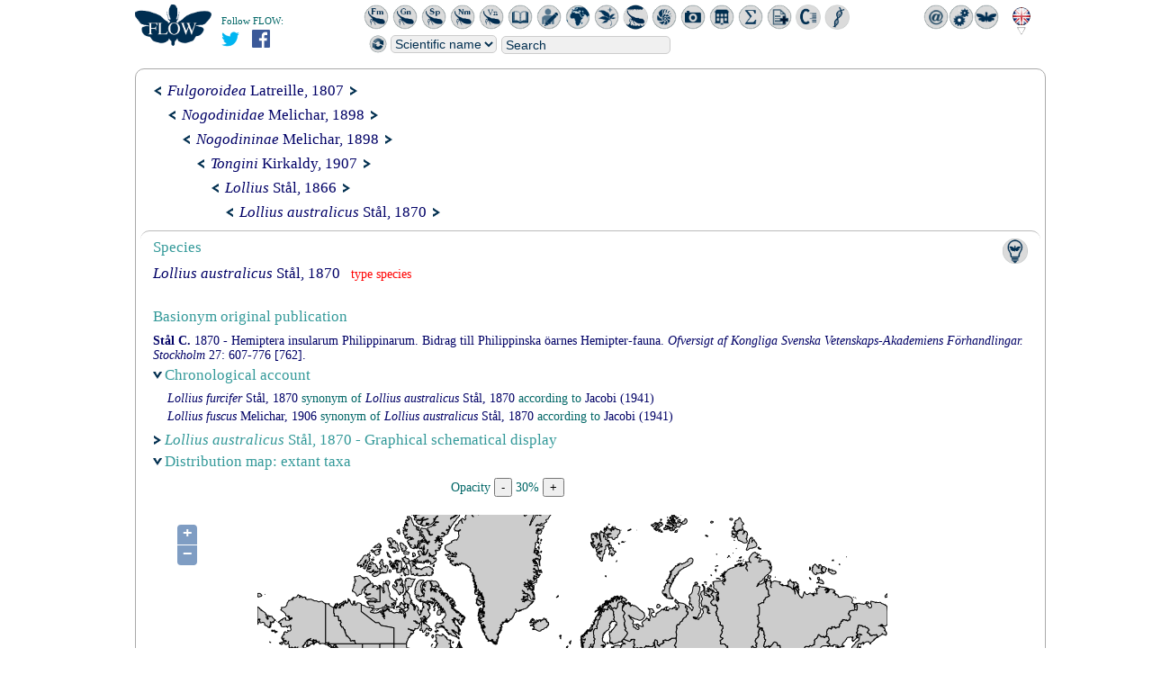

--- FILE ---
content_type: text/css
request_url: http://flow.hemiptera.infosyslab.fr/flowdocs/flow.css
body_size: 3112
content:
body {
	padding: 0;
	margin: 0;
	background: #FFFFFF;
	//background: transparent;
	//background: #F0F0F0;
	text-align: center;
	font-family: 'times';
	font-size: 14px;
	color: #006666;
}

#carousel {

	-moz-box-shadow: 0px 0px 10px #333;
	-webkit-box-shadow:  0px 0px 10px #333;
	box-shadow:  0px 0px 10px #333;
	clear: right;
	margin: 40px auto 0 auto;
}

/* Explorer css */

ul { margin: 0 0 -0.3em 0; padding: 0; list-style: none; }
li { margin: 0 0 0.3em 0; padding: 0; background: transparent; }
table { margin: 0; padding: 0; background: transparent; border-spacing: 0px; }
tr { margin: 0; padding: 0; background: transparent; }
td { margin: 0; padding: 0; background: transparent; }
a { margin: 0; padding: 0; color: #000066; text-decoration: none; }


.content { padding-top: 6px; width: 1000px; background: transparent; }

/* conteneur des elements de la classification sup rieure de la fiche taxon */
#navigationDiv { 
	padding: 0 1em 6px 1em;
	text-align: left;
	vertical-align: top;
	background: transparent;
	border: 0px #BBBBBB solid; 
	-moz-border-radius: 10px;
	-webkit-border-radius: 10px;
	border-radius: 10px;
}

#mainCardDiv { 
	padding: 0 1em 1em 1em;
	text-align: left;
	vertical-align: top;
//	background: transparent;
	background:#fff;
	border-top: 1px #BBBBBB solid; // border -> border-top
	-moz-border-radius: 10px;
	-webkit-border-radius: 10px;
	border-radius: 10px;
	min-height: 400px;
}

#subjectDiv { 
	text-align: left;
	vertical-align: top;
	border: 0px #BBBBBB solid; 
	-moz-border-radius: 10px;
	-webkit-border-radius: 10px;
	border-radius: 10px;
}

#periDiv { 
	text-align: left;
	vertical-align: top;
	border: 0px #BBBBBB solid; 
	-moz-border-radius: 10px;
	-webkit-border-radius: 10px;
	border-radius: 10px;
}

.card {
	border: 1px #BBBBBB solid; 
	-moz-border-radius: 10px;
	-webkit-border-radius: 10px;
	border-radius: 10px;
}

#wheels {
	background: white;
}

.hierarch {  margin: 0.2em 0 0.2em 0 ; padding: 0; font-size: 1.2em; font-weight: normal;}
.bridge { margin-left: 8px; width: 8px; height: 9px; border-left: 0px solid; border-bottom: 0px solid; }
.typeSpecies { color: red; }

/* conteneur des elements principaux pour une fiche taxon */
.mainTaxCell { text-align: left; vertical-align: top; padding-right: 1em; border: 0px navy solid; }

.trait { background: #002E4F; height: 1px; width: 1px; font-size: 1px; display: inline-block; }

.titre_gbif { color: #339999; }

.titre { margin: 0.5em 0; padding: 0; font-size: 1.2em; color: #339999; }
.subject { margin: 0 0 0 0; color: #000066; font-size: 1.2em; }
.info {	
	margin: 0;
	padding: 2px 10px;
	font-size: 1.2em; 
	border: 1px solid darkgrey; 
	-moz-border-radius: 10px;
	-webkit-border-radius: 10px;
	border-radius: 10px;
	background: #F0F0F0;
	color: #000066;
}

/* reactive titles */
.smallTitle { display: block; margin: 0 0 0 0.2em; padding: 0; }
.titreReactif { display: block; margin: 0 0 0 0.2em; padding: 0; font-size: 1.2em; color: #339999; border: 0px solid black; }
.marker { height: 10px; width: 10px; }
.arrowRight { height: 10px; width: 10px; background: url('/flowdocs/flowarrowd.png') no-repeat 0px 0px; background-position:center left; border: 0px solid black; }
.arrowLeft { height: 10px; width: 10px; background: red; background: url('/flowdocs/flowarrowb.png') no-repeat 0px 0px; /*background-position:center left; border: 0px solid black;*/ }
.arrowDown { height: 10px; width: 10px; background: url('/flowdocs/flowarrowh.png') no-repeat 0px 0px; background-position:center left; border: 0px solid black; }

.alphabet { background: transparent; width: 740px; margin: 1.3em auto; height: 1.6em; }
.alphaletter { 	
	vertical-align: middle;
	margin: 0 2px 0 2px;
	padding: 0.2em;
	color: #BBBBBB; 
	border: 1px #BBBBBB solid; 
	-moz-border-radius: 6px;
	-webkit-border-radius: 6px;
	border-radius: 6px;
	display: inline;
	text-decoration: none;
}
.xletter { 
	vertical-align: middle;
	margin: 0 2px 0 2px;
	padding: 0.2em;
	color: #000066; 
	border: 1px #000066 solid; 
	-moz-border-radius: 6px;
	-webkit-border-radius: 6px;
	border-radius: 6px;
}
.shadow_letter { color: #CCCCCC; }

.sectionsDiv { 
	margin: 1em 0;
	padding: 0;
	color: #666666;
	text-decoration: none;
}

.section { 
	vertical-align: middle;
	padding: 2px 5px 2px 5px;
	color: #888888;
	text-decoration: none;
	border: 1px #888888 solid; 
	-moz-border-radius: 6px;
	-webkit-border-radius: 6px;
	border-radius: 6px;
}

.xsection { 
	vertical-align: middle;
	padding: 2px 5px 2px 5px;
	font-weight: normal;
	color: #000066; 
	border: 1px #000066 solid; 
	-moz-border-radius: 6px;
	-webkit-border-radius: 6px;
	border-radius: 6px;
}

.cellAsLi { padding: 0 0 0.3em 0; }
.magicCell { padding: 0 0 0.3em 16px; }

#sonsTable { padding: 0.3em 0 0 0; }

/* Website css */ 

.paragrafTitleStyle { font-weight: bold; font-size: 1.2em; }

#main_container {
	margin: 60px auto;
	padding: 0 0 0 20px;
	width: 1000px;
	min-height: 400px;
	background: transparent;
	border: 0px solid darkgrey;
	-moz-border-radius: 10px;
	-webkit-border-radius: 10px;
	border-radius: 10px;
	text-align: left;
}

.contentContainer {
	margin: 0; 
	padding: 5px;
	width: 1000px;
	height: auto;
//	background: transparent;
	background:#fff;
	border: 1px solid darkgrey;
	border-radius:10px;
	min-height: 400px;
}

#iconsSearchbar {
	position: absolute;
	margin: -55px 0 0 0px;
	padding: 0;
	/*border: 0px solid black;*/
	visibility: visible;
	width: 1000px;
}

/* Barre de recherche */

#searchCell {
	vertical-align: middle;
	border: 0px solid black;
}

#searchPill {
	margin: 0;
	padding-left: 80px;
	/*width: 485px;*/
	height: 32px;
	/*background: #D9D9D9;
	border: 0px solid darkgrey;
	-moz-border-radius: 10px;
	-webkit-border-radius: 10px;
	border-radius: 10px;*/
	vertical-align: middle;
}

#searchTable {
	position: relative;
	margin: 0 0 0 0;
	padding: 0;
	background: transparent;
}

.searchForm {
	display: inline;
}

.searchTitle {
	margin-right: 4px;
	font-size: 0.9em;
}

.searchPopup {
	margin: 1px 5px 0 0;
	background: #F0F0F0;
	border: 1px solid #CCCCCC;
	-moz-border-radius: 5px;
	-webkit-border-radius: 5px;
	border-radius: 5px;
	text-align: center;
	vertical-align: middle;
	color: #002E4F;
	/*height: 14px;*/
	font-size: 14px;
}

.searchOption {
	padding: 0 5px 1px 5px;
}

.searchField {
	position: absolute;
	margin: 3px 0 0 0;
	padding-left: 4px;
	width: 180px;
	background: #F0F0F0;
	border: 1px solid #CCCCCC;
	-moz-border-radius: 5px;
	-webkit-border-radius: 5px;
	border-radius: 5px;
	font-size: 14px;
	color: #002E4F;
	visibility: visible;
}

.autocomplete {
	font-size: 14px;
	background: #F6F6F6;
	cursor: default;
	overflow: auto;
	overflow-x: hidden;
	text-align: left;
	width: 500px;
	border: 1px solid darkgrey;
}

.autocomplete_item {
	padding: 1px 0px 1px 6px;
}

.autocomplete_item_highlighted {
	padding: 1px 0px 1px 6px;
	background: #E0E0E0;
}

/* Logo */

#logoCell { 
	vertical-align: top;
	border: 0px solid black;
}

/* Icones FLOW */

.iconsCell {
	margin: 0;
	padding: 0 0 0 80px;
	text-align: left;
}

.icon1 {
	width: 28px;
	border: 0;
	vertical-align: middle;
	margin: 0;
	padding: 0;
}

.board {
	margin-left: 20px;
}

#leftIcons {
	float: left;	
	margin: 30px 0 0 -14px;	
}

#rightIcons {
	float: right;
}

/* Drapeaux */

#flagsCell { 
	width: 28px;
	vertical-align: middle;
	/*border-left: 1px solid lightgrey;
	border-top: 1px solid lightgrey;
	border-bottom: 1px solid lightgrey;
	-moz-border-radius: 2px;
	-webkit-border-radius: 2px;
	border-radius: 2px;*/
}

#flagsDiv {
	position: absolute;
	margin: -14px 0 0 0;
	padding: 2px;
	/*border: 0px solid #BBBBBB;
	-moz-border-radius: 4px;
	-webkit-border-radius: 4px;
	border-radius: 4px;*/
	background: transparent;
}

#moreFlagsCell { 
	vertical-align: middle;
}

#moreFlagsImg { 
	padding: 9px 0 9px 0;
	border-right: 1px solid #BBBBBB;
	border-top: 1px solid #BBBBBB;
	border-bottom: 1px solid #BBBBBB;
	-moz-border-radius: 4px;
	-webkit-border-radius: 4px;
	border-radius: 4px;
	background: #DEDEDE;
}

/* Icones projet */

#projectCell {}

.icon2 {
	width: 28px;
	vertical-align: middle;
	border: 0;
	margin: 0;
	padding: 0;
}

.tampon {
	float: left;
	color: navy;
	width: 180px;
	border: 1px solid navy;
	-moz-border-radius: 10px;
	-webkit-border-radius: 10px;
	border-radius: 10px;
	padding: 10px 0;
	font-size: 14px;
	font-family: arial;
	margin-left: -30px;
}

.rotate30 {
	position: absolute;
	z-index: 10;
	/* Safari */
	-webkit-transform: rotate(35deg);
	/* Firefox */
	-moz-transform: rotate(35deg);
	/* IE */
	-ms-transform: rotate(35deg);
	/* Opera */
	-o-transform: rotate(35deg);	
	/* Internet Explorer */
	/*filter: progid:DXImageTransform.Microsoft.BasicImage(rotation=-1);*/
}

/* PETIT TRAIN */

/*
	* CSS for the schematics
	* You can change all the styles that are not followed by an exclamation point
	
	* Date : July 31, 2011
	* License : GPL General Public License
*/

.graphicDiv {
	/*overflow: auto; 
	height: 450px; 
	width: 950px;*/
}
.legendDiv {
}

#sc_Div {
	position: relative; /* ! */
	width: auto; /* ! */
	padding-bottom: 1em;
	overflow: 'auto';
	color: black;
}
#sc_Div table {
	width: 100%; /* ! */
	height: 100%; /* ! */
	border-collapse: collapse; /* ! */
}
#sc_Div table td {
	padding: 0px; /* ! */	
}

fieldset {   
	border: 1px solid darkgrey;
	-moz-border-radius: 20px;  
	border-radius: 20px;  
	-webkit-border-radius: 20px;
	width: auto;
	/*height: 120px;*/
	padding-bottom: 15px;
	font-size: 12px;
}

legend {
	color: darkgrey;
	margin-left: 20px;
}

.leg_statuts {
	padding-left: 20px;
	width: 450px;
}

.sc_Legend {
	font-style: italic;
	/*height: 125px;
	overflow: auto;*/
}
.sc_Legend div {
	float: left;
	margin-right: 6px;
	vertical-align: middle;
}
.sc_Legend td {
	padding: 0px;
}
.sc_Legend legend {
	font-family: Verdana;
	font-size: 11px;
	font-weight: bold;
}
.sc_Legend .sc_exBox {
	width: 40px;
	height: 10px;
	position: static;
}
.sc_Legend .sc_exLink {
	margin-top: 8px;
	width: 40px;
	height: 3px;
	position: static;
	border-top-width: 3px;
}

.sc_down_hi {
	position: static;
	margin-top: 0px;
	left: 0px;
	width: 20px;
	height: 3px;
	background: dimgrey;
}
.sc_down_lo {
	position: absolute;
	margin-top: 6px;
	margin-left: 20px;
	width: 20px;
	height: 3px;
	background: dimgrey;
}
.sc_down_mid {
	position: absolute;
	margin-top: 0px;
	margin-left: 20px;
	width: 3px;
	height: 6px;
	background: dimgrey;
}
.sc_up_lo {
	position: static;
	margin-top: 6px;
	left: 0px;
	width: 20px;
	height: 3px;
	background: dimgrey;
}
.sc_up_hi {
	position: absolute;
	margin-top: 0px;
	margin-left: 20px;
	width: 20px;
	height: 3px;
	background: dimgrey;
}
.sc_up_mid {
	position: absolute;
	margin-top: 3px;
	margin-left: 20px;
	width: 3px;
	height: 6px;
	background: dimgrey;
}

.sc_Legend .sc_exOther {
	margin-top: 8px;
	width: 1px;
	height: 25px;
	position: static;
	border-left-width: 1px;
}

.sc_Box {
	position: absolute; /* ! */
	height: auto; /* ! */
	z-index: 5; /* ! */
	font-size: 12px;
	border: 1px solid darkgrey;
 	-moz-border-radius: 20px;  
 	border-radius: 20px;  
 	-webkit-border-radius: 20px;
	padding: 0 5px;
	text-align: center;
}

.sc_BoxNormal {
	background-color: #F0F0F0;
}
.sc_BoxBasyonyme {
	background-color: PaleTurquoise;
}
.sc_BoxValid {
	background-color: lightgreen;
}
.sc_BoxUses {
	background-color: Gainsboro;
	border-color: darkgrey;
}

.sc_Box table td {
	text-align: center;
	font-weight: normal;
}
	
.sc_statrev {
	position: absolute; /* ! */
	z-index: 1; /* ! */
	color: grey;
	width: 75px;
	font-size: 12px;
	text-align: center;
	border: 0px solid grey;
	background-color: transparent;
}
.sc_Link {
	position: absolute; /* ! */
	z-index: 5; /* ! */
	background-color: #F0F0F0;
}
.sc_Link table td {

	font-size: 12px; 
	color: grey;
	font-weight: normal;
	background-color: #F0F0F0;
}
	
.sc_Triangle {
	position: absolute; /* ! */
	z-index: 4; /* ! */
}
	
.sc_Line {
	position: absolute; /* ! */
	z-index: 4; /* ! */
	border: 0px;
}
.sc_LineDashed {
	border-color: grey;
	border-style: dotted;
	line-height: 1px;
	height: 1px;
}
.sc_LineHomonym {
	border: 0px dashed red;
	line-height: 1px;
	height: 1px;
}
.sc_LineSynonym {
	border: 0px solid crimson;
}
.sc_LinePrevious {
	border-color: dimgrey;
	border-style: solid;
}
.sc_LineUses {
	border-color: grey;
	border-style: dotted;
}
.sc_LineLink {
	border-color: grey;
	border-style: solid;
}
.sc_Transparent {
	position: absolute; /* ! */
	height: 50px; /* ! */
	z-index: 5; /* ! */
	font-size: 12px;
	line-height: 15px;
	vertical-align: top;
	padding: 0;
	border: 0px solid;
}
.sc_Cross {
	position: absolute;
	text-align: center;
	font-size: 17px;
	padding: 3px 0 0 0;
	font-family: "Helvetica";
	color: crimson;
	height: 17px;
	line-height: 17px;
	background: transparent;
}
.sc_Higher {
	color: #000066;
}


.value_list {
	margin: 15px !important;
}

.value_list>li{
	color:#33999A;
	padding-left: 30px !important;
}

.value_list>li>span{
	color:#000066;
}

.value_list  li ul li>span{
	color:#000066;
}

.value_list li ul {
	margin: 15px !important;
}

.value_list li ul li{
	padding-left: 30px !important;
}

--- FILE ---
content_type: application/javascript
request_url: http://flow.hemiptera.infosyslab.fr/flowdocs/search_flow.js
body_size: 103849
content:
noms_completsids = ['1831','2146','4428','2147','2148','4429','4430','4431','1524','4535','3279','3281','5881','3283','3285','3583','3286','1525','3314','4421','4422','4423','4424','4425','4426','4427','13','4198','1839','4689','569','1840','1841','1842','1843','1844','1845','5890','5831','5891','3575','1846','5892','5938','2307','5895','5735','2308','5896','1847','1848','5897','5933','6918','762','5935','5936','1849','5632','5830','5752','5937','2309','1850','5750','5751','7148','2304','1851','1852','1853','7055','4697','2310','2311','1527','5829','6608','2386','975','3584','1528','1854','5828','5939','3580','6919','5940','1855','1856','6920','2312','6609','2313','6921','6922','6923','5942','1857','6924','6925','1554','4369','4918','1858','3574','5946','1859','4580','379','5827','3579','2314','2315','7001','4891','2352','4540','1373','1374','2717','2718','1807','1860','1861','1862','1863','1864','2390','2394','6588','6589','155','976','1409','4001','2288','4793','6034','5237','6035','6942','1571','6943','3277','4680','1410','4794','5674','7068','6133','2947','4016','6179','4011','3312','6180','6181','763','4008','4160','1411','4013','3311','4690','4000','6214','5675','4792','3467','3468','2817','2822','2823','2820','2821','2819','2818','4222','4418','4419','6215','4178','4179','5488','2612','2887','4549','2959','3060','1538','2648','3034','2462','6231','1539','6233','4528','4529','126','381','382','7223','4105','4106','1808','1865','1866','1867','5636','1868','1869','1870','1871','1872','1873','1874','1875','1876','1877','1878','1879','1880','1881','6586','6587','4161','4162','4840','14','64','3325','4808','3326','3674','7149','4899','15','4380','6229','65','4823','4824','16','6196','2347','1572','3533','2854','6344','1327','4034','2844','4144','6227','6635','428','2540','6680','6330','1412','3238','3297','6334','6336','1573','5832','4607','4037','1574','6131','2242','6337','2567','6339','6394','385','2569','6348','6349','1413','386','3035','6169','106','3243','387','2562','3274','6351','1328','6385','6384','977','3036','5339','6361','3628','6362','2358','2541','1414','6366','6333','2240','6367','6368','1575','6369','6371','6374','978','6380','6381','2542','979','6382','2321','5342','2852','2643','6338','5833','2375','1523','388','3047','3313','5835','1576','6386','6194','389','6130','980','3636','6388','4145','6389','6390','390','6166','4004','3011','6399','6228','6402','391','6403','6404','6405','4036','4035','6383','2543','392','1577','393','6410','2872','2873','2272','6417','6419','981','6420','3591','394','6442','5469','3932','2573','6443','6445','384','6444','5840','6448','400','2861','6449','3765','4296','66','3298','6501','1415','2850','6498','5837','5836','4159','764','6502','6503','2544','4566','396','6510','6512','2545','6511','6569','6407','1882','1578','6571','6572','2874','6393','6167','5841','5649','6573','3607','4833','7202','127','397','398','6350','399','401','5025','402','403','4812','404','4699','405','4892','6327','6328','1397','4188','4567','3237','6968','6969','6970','1522','4564','4565','982','3634','983','7160','7161','156','765','4537','2482','157','766','4893','3111','3112','17','2461','6707','1416','1580','994','3032','4420','7151','7152','7153','67','2392','2876','4214','4236','193','984','6309','1581','5058','5059','7154','197','985','68','425','6703','4647','406','4023','1582','460','1583','6708','69','986','2395','1584','1585','1586','70','4215','7155','3883','2396','7143','1587','987','383','4573','71','6476','72','1319','1417','2652','203','2654','2294','523','6746','3113','4436','988','6175','989','1418','73','74','2897','75','6480','767','1588','6009','128','3896','5051','1589','5056','1419','1420','5060','2485','2486','6760','3944','2487','1590','2488','5053','2489','2491','1591','2492','5061','2493','2494','2495','1592','1421','4041','4646','407','6585','3942','1593','2496','4898','1555','5057','1594','5055','1595','1596','1597','1598','1599','1600','1601','1602','1603','1604','1605','1606','1607','1608','1609','1610','1611','1612','4382','4383','4928','3252','3254','4545','4546','4313','4314','4432','4433','4852','1809','1883','158','5602','3806','768','5758','5626','5625','6485','769','5759','3807','3808','4108','1810','1884','1885','1366','1367','4107','3322','3323','4977','4978','4979','6691','3691','4980','990','1477','1478','4832','4981','4983','2589','2598','4985','2590','4986','4994','4997','5585','2591','3437','1613','5367','5376','5377','4989','6143','4597','4991','4992','1479','6146','3910','3439','5001','6123','1480','3669','1614','5062','4700','5064','5065','6121','5066','6137','2599','4131','5068','6152','6153','5096','5098','1481','4811','5100','4403','1482','5102','5104','5106','5587','5108','2601','3080','5110','2604','5355','5114','5244','5125','6144','6142','5126','4592','1483','5132','5134','6147','6159','2610','5138','6161','6140','1615','5140','5143','5145','4704','5148','6150','5246','5586','5248','5356','995','5251','5255','1616','3668','2606','3994','6136','4705','1617','3997','2584','2608','7144','5588','5383','1484','1618','4620','5283','2603','1485','5360','5286','996','6155','6154','5362','6124','3982','1486','5279','5373','5375','6125','5378','1619','5380','3616','3667','1487','3442','2339','6160','5384','5385','5387','6126','5389','6156','3443','6151','1621','2616','5390','5405','1488','1622','2594','5409','5411','5413','6157','1489','5417','4237','5002','5109','5146','5252','5256','5261','5259','5263','5260','5262','5285','5359','5289','5363','5372','5280','5430','4659','5278','2477','6158','3617','1490','1623','5418','5419','6138','4401','6149','4651','1624','3577','1491','3903','5420','2933','5392','1625','1626','5422','5424','5583','5584','5426','5428','6145','6139','5277','6134','4930','6122','6135','4669','4670','4656','4574','4575','4657','6047','6048','4931','6283','6284','6289','6285','6290','6291','6292','6298','6293','6286','6294','6287','6288','6295','6297','4932','1398','1627','1542','6753','6754','4384','4385','4386','991','992','993','997','998','4856','129','1886','4660','1887','1888','1889','1890','1891','6575','410','6574','1892','1811','1893','1894','1895','1896','1897','1898','1899','1812','1900','1901','3960','1902','1903','1904','3889','3886','3948','4679','1905','3888','1906','3885','1907','3959','3887','999','1000','4500','4501','2275','3188','2279','3082','5024','5023','6697','3967','5548','3083','5838','3084','4207','4209','4999','5000','2397','2706','2697','2399','2694','4779','4778','4149','3777','3778','6832','6833','130','1422','5183','3513','5910','5072','5864','5570','6002','411','1423','5928','6837','3514','423','6979','1424','413','415','3516','1425','5437','5801','6771','3518','3520','3350','419','421','5179','5442','6772','426','3609','5793','5909','1628','5863','5444','5571','6773','5797','5983','5573','1629','5440','5919','5951','5117','5307','1426','4582','4606','6455','5175','5173','5900','3521','7146','5965','5856','1427','429','5966','5563','431','5443','6604','1428','433','5076','5073','5075','5187','5223','5825','5981','5930','7043','3620','5866','5958','5070','5080','5171','5225','5451','5567','4554','5845','5631','3522','437','1630','1429','3766','439','3235','5917','1430','1631','5899','441','5560','5805','5952','6713','5932','6838','5794','5815','5842','443','444','5959','6939','5559','5991','5850','5996','3523','3524','3526','3611','3362','3767','5160','5189','5868','6005','5858','5823','6762','3527','1632','5272','7071','5988','5071','1633','445','5971','6835','446','5947','5792','5436','6177','6176','5867','1634','5564','5956','5957','5566','5435','5637','5948','3528','6320','5802','5854','5569','6719','5799','5804','5191','5192','5190','5931','448','6829','6828','5921','5853','5188','5925','5929','3529','3531','450','452','5332','455','5859','3534','5431','5963','3349','4057','417','3375','3355','5078','5081','3356','3376','3357','5680','3415','3358','3377','3359','3360','3378','5083','3361','5086','1431','3364','3380','3366','3379','3367','3368','1640','3369','3370','3371','4810','3381','4053','3382','5088','3383','3372','3384','3385','3374','3373','3386','7038','7039','5118','5999','457','5169','1432','459','5872','3536','5974','5092','5924','6343','6725','5970','3973','3905','1636','7122','461','3538','1637','3612','1433','3052','5809','1434','5216','5918','3539','463','3541','5913','5090','6006','5906','5964','5877','6831','5325','465','3543','6745','3544','5313','6723','5902','5089','5296','5915','7145','5874','5185','467','5481','5861','469','5441','5985','5911','5439','5980','5084','5082','5091','5159','5961','1435','5305','5172','5800','5568','5119','470','6980','5226','5215','5978','5984','472','5178','5962','474','5085','3546','7045','476','478','5960','5922','480','4681','4674','4644','4287','5186','3549','482','1638','3552','484','1436','4286','5811','5870','3363','5821','5202','5923','6590','5852','3554','5876','486','488','3556','3768','1437','5914','5869','4906','5810','6981','5456','5953','1438','4031','490','5120','492','5122','5234','494','5949','6836','5912','496','3547','5803','5158','1439','5979','5994','7074','5292','498','500','1440','5207','5205','5977','5162','4907','502','6000','5992','5798','5860','7150','5329','5331','504','5846','506','508','7159','1441','5973','5334','5336','1442','6965','1443','5116','5791','510','512','5227','5905','5862','5875','1444','7047','6001','5197','5847','5849','5813','5987','1641','514','3653','1445','6721','5327','5907','4663','1446','3769','1447','6568','4585','4673','4605','4671','1448','4682','3679','4684','4694','4583','516','4604','4581','4645','1449','4683','5200','7075','5572','5087','5879','5434','5433','518','5565','5975','5311','5920','520','5157','5998','5796','1450','1451','522','526','5878','528','529','5873','1642','5871','5855','5298','5294','6982','3560','6004','4376','5315','5321','530','5095','5865','5176','5903','5323','5198','4908','5808','6983','5954','5968','5857','5320','5318','5199','5194','5193','532','5901','3626','533','3561','3562','5529','5848','535','5432','7076','5972','537','539','5989','5213','5212','5195','5290','5976','6767','541','5997','6984','1452','3564','5217','5220','5807','2338','1643','5844','543','5969','5904','6985','7072','5182','3387','3388','3389','3391','3392','5077','4052','3393','3394','3395','3398','3397','3399','3400','3401','3402','3403','3404','3405','3406','3407','3408','5180','5163','5165','5990','5214','5167','3565','3566','545','3567','5916','5303','6003','5817','547','3568','5309','1453','5982','5448','549','550','3570','6726','4587','1454','1455','1644','7041','5806','5851','5986','5993','5196','5950','5445','5209','5210','5843','5446','5908','5094','5449','5562','5561','5795','552','3572','6966','5967','554','5574','5203','1456','5995','5926','5955','5927','5221','4900','5218','5219','2625','2626','2627','5468','2628','2629','2630','2631','6840','6841','2632','2633','3023','5467','3029','5461','3039','6842','3040','3038','3041','5460','3042','5462','3043','5466','3044','5463','5464','3046','5459','1556','2318','1646','3241','3977','2316','3109','2317','5667','3890','3255','3256','3242','6755','159','4440','4442','4443','4444','4445','4446','4447','4448','7108','4449','4450','4451','4452','4453','4454','4455','4456','4457','4458','4459','4460','4461','4462','770','4463','4464','771','4465','4466','772','4467','4469','773','4470','774','4471','4472','775','4473','4474','4475','4476','4477','4478','4479','4480','4481','4482','776','4483','4484','4485','777','4486','4487','4488','4489','3665','3666','2273','2274','18','5689','778','3093','3094','556','557','2171','2170','558','3148','3208','3149','3150','779','559','2168','5691','1001','560','3151','561','3152','3153','780','3155','3156','4568','2172','6927','77','2173','3095','1833','3209','1002','562','3157','3158','4175','4662','2637','2638','563','3178','76','3179','564','5687','3192','566','567','3193','5692','3194','6929','6928','6930','3195','3196','3426','565','3684','5690','781','3197','782','3198','3244','7069','2169','3200','3201','1003','571','2176','2174','2175','3207','5688','3177','3176','572','573','783','12','4853','5887','1399','6224','5229','5839','2634','3970','6469','3971','5886','5884','5885','5883','5644','1647','1648','3090','6452','2636','5671','5672','5670','5888','4879','160','3798','784','785','786','1813','1908','1909','1910','1911','1912','1913','1914','1915','1916','3678','1917','1918','1919','1920','1921','1922','1923','1924','1925','1926','1927','1928','1929','1930','1931','2255','4170','2451','2452','2407','2371','2453','2454','2455','19','2712','6584','6582','2809','2903','2824','2837','1004','78','2839','2838','2710','10','4723','6620','7210','4724','6621','6622','2165','2166','4356','4357','4925','5638','5639','5546','5547','3759','3760','3762','3761','3763','3764','4746','6626','4747','131','575','576','577','578','579','580','7230','581','7231','582','7232','583','1005','3964','3963','3965','1834','1835','1006','1007','3978','1008','4857','7203','7033','7034','20','6236','1009','6239','6240','6243','6246','787','4468','6247','6248','79','6172','6249','6244','6250','3413','3414','1017','1018','6308','1019','1020','1021','1022','6516','1023','3126','3129','3128','3127','2904','3006','3920','4059','3929','3921','3927','3928','4596','3923','3924','132','6073','4702','6074','6075','788','1010','1011','2871','4624','2934','4626','789','1012','4628','7191','790','584','375','21','80','81','220','791','222','4603','4250','4251','1400','1649','3228','3211','3278','3430','3272','3345','3354','3351','6422','4434','3249','3250','6423','3216','3465','3212','3259','6424','3232','6425','3772','3347','6426','6427','6428','6429','4187','6430','3213','6431','3276','3365','6433','5470','3257','3260','6434','5474','6435','5471','3480','6437','6436','4707','3481','6439','3258','6440','3878','3483','3261','22','82','83','84','133','585','4315','4316','4894','161','2282','2692','2696','2699','2702','2398','2693','2700','2698','2281','2695','2829','2701','2830','2709','2704','2691','2831','2707','2832','2676','2677','2705','2833','2834','2689','2690','792','2703','2708','3001','4176','3002','3004','4338','3005','2416','4359','4323','2296','7162','2297','5497','6499','7163','5819','6716','7164','7165','6973','5733','5731','2298','3906','3907','5640','5641','1013','6195','6197','3048','5232','1014','4617','3664','2319','2539','5738','6189','3908','3049','1650','1015','6675','1016','1457','5018','5017','5022','5019','5021','5015','6190','2348','1651','1652','5016','6345','6193','5020','6199','1653','1654','3050','6198','1458','1655','2320','1656','1657','4834','6192','5014','6450','6451','2384','2385','4783','4784','4780','4781','6025','4782','6015','3130','3690','3131','3133','3689','3132','3688','4890','1024','6696','5454','1025','4526','5645','5646','5648','4534','4527','134','4612','1658','2853','1659','586','2555','587','6400','6401','588','1660','4072','6679','5650','6226','1661','6685','6684','6335','1662','4310','1663','3919','1665','1664','589','2556','1666','590','5345','4311','7088','1667','591','3968','2552','2548','3273','1668','6168','7094','592','5664','2551','3918','2557','5653','593','6352','7089','3623','7093','2564','5657','5344','6360','3912','3627','594','1459','2553','3624','595','596','5659','5550','3916','1669','5654','6894','597','6373','5740','5739','6683','5643','2558','4063','4060','4069','1670','2559','1671','6527','6938','2566','6742','6530','1672','598','3917','1673','5642','6705','1674','2560','1675','599','600','601','602','6387','603','1676','3880','1460','3913','4061','604','1677','6893','5549','4312','5655','6756','605','606','607','1678','6529','7092','2550','4073','6406','2565','6744','1679','5274','4267','2851','4589','1461','6634','608','5651','609','610','6606','6704','1462','611','6418','612','4062','1463','613','5658','5656','1680','7117','614','5652','1681','1682','5662','3592','3051','5346','615','6936','1464','1465','616','617','1683','3593','618','619','2568','620','5663','5661','6715','4065','621','622','4268','7091','3969','4071','4070','2561','2554','623','624','6392','4064','5233','2549','625','626','5660','6769','7090','1557','5545','6191','4156','4836','6757','2322','1684','3064','4801','3085','4802','6188','1685','4803','5011','5012','23','85','162','793','1814','1932','1933','3422','1934','1935','1936','1937','1938','1939','5457','5458','4163','4957','4956','4958','4164','4955','1815','1940','1941','1942','1943','1944','1026','1027','4502','6963','4503','24','5455','6956','6658','6957','6958','2911','4279','4277','3316','4270','4273','4283','86','2269','4171','1945','7147','627','87','1946','4845','1344','6659','2913','1686','4278','4280','4281','4284','3680','4272','4274','4676','1947','3315','7208','4578','4579','6518','2806','2807','1028','3337','5235','5782','3597','7126','5556','3330','3329','7127','7128','5779','5768','1687','3335','5763','3327','2342','7129','5770','5769','5772','5765','5555','3328','5771','5601','5778','5777','3339','3334','7134','3599','6775','3600','1688','3602','3603','6522','1029','7132','6937','3604','3605','7125','6618','5630','5773','5781','1689','3341','5480','5760','5783','7133','6677','7135','3993','5557','5776','5764','3881','1030','5479','7138','7136','5767','1690','3909','5774','5775','5780','7139','6520','7142','7141','6619','5766','5762','5761','6509','4372','6342','6457','6340','6458','6460','6459','4373','4584','4506','4507','5749','4304','4305','1816','1948','4718','163','794','795','796','797','798','2216','2682','1532','3239','1533','25','2324','3645','1031','2475','2476','3642','2474','1032','3643','2420','2421','6676','2345','6945','2422','1691','4129','3966','3975','4655','4601','4602','4643','88','4576','3672','4668','4678','5712','2467','6826','6347','1033','3647','6954','6955','1692','6949','6951','6950','1034','1035','2326','1334','3976','2328','2424','2426','2446','3637','2470','2427','1036','2284','1037','3986','2329','2469','6346','3639','5711','6825','3985','2330','2331','2332','2300','3648','2333','1466','6699','6698','1333','3989','6946','4066','2299','6952','2428','3650','3649','6948','2429','3638','3641','5713','2466','2431','5710','6944','2432','2433','3646','1693','3644','1467','2435','2436','2346','2327','2437','2468','3972','2471','6953','6591','5228','1038','1949','6947','3640','2438','2439','1039','3651','2473','2472','4074','3984','7227','6322','6323','3471','3472','1040','2194','1364','5673','1042','7212','3262','26','4088','5494','1950','1544','2365','1545','2623','3785','2363','6216','1546','6218','1547','6220','1548','3299','2956','2366','3787','2367','3301','90','1549','3783','6221','1550','6222','5495','1951','4881','2368','1551','3303','1552','1553','2919','2920','4189','2578','6595','4969','4968','4971','1694','4974','3271','4970','6596','4966','6598','6594','4306','4307','27','91','1043','1324','92','6012','7213','4861','7211','4308','4933','6692','6693','7218','4123','5826','4553','5816','5558','5824','5812','5822','4126','4127','5814','4124','4125','5818','4555','4905','5785','5787','5789','5790','5784','5788','5786','2195','3103','1044','3449','4599','1045','3055','6905','1695','3056','6359','6356','5238','3057','6907','1046','4389','6524','6017','3265','3266','3267','5349','5350','5366','4319','4320','4241','4242','4243','4244','7112','4245','6632','6631','4246','7113','4409','6776','4410','4146','4147','4148','4515','5718','5720','5716','5723','4516','6717','5722','6977','5715','5724','5717','5714','5721','5719','164','800','2799','2801','2800','2802','28','93','94','1047','102','6495','1048','1049','1050','6494','6519','1052','1051','1053','95','96','1054','1055','1056','1057','1058','1059','1060','4115','1061','1062','1063','3450','2882','3451','1064','2883','1065','1066','1067','1068','1069','6014','1558','1697','3663','6507','2641','1698','2335','2642','3065','6895','6758','3066','1817','2271','1952','1953','3452','1405','4260','3453','1699','4256','1700','3671','4033','1701','4266','3455','1702','1703','3456','4262','4252','4258','4032','1704','4254','4092','4664','4560','4093','4561','4665','2615','4982','4996','4987','4995','4998','4993','5067','5069','5101','4404','5103','5112','5111','6185','5135','5139','5149','5247','5254','5257','5284','5348','5288','5287','5365','5406','5127','5410','4402','5421','5423','5425','5407','5408','1818','2478','1954','1955','2481','2859','1956','1957','2480','2479','1958','165','801','3805','802','803','804','805','806','807','808','3801','809','3803','810','811','812','2278','3059','135','628','629','3217','630','1559','5665','1705','5666','4776','4777','6974','5700','5701','5696','5699','5702','5703','5708','5709','6975','6976','5695','5697','5698','29','2325','631','4289','813','5040','4632','5041','5042','2423','632','814','4631','815','89','4288','633','5043','2425','816','3790','4795','3791','817','97','5044','5045','3431','3432','634','2617','5046','635','4571','3789','98','5047','2301','5048','5049','2430','636','818','637','201','6487','3412','819','5820','638','2434','3433','639','640','5551','5050','1070','2440','641','1071','5734','5732','7035','7036','4290','4291','1072','3098','2334','3309','4182','5683','1706','1073','5682','1074','1075','4017','5684','2441','4192','2898','6964','6899','1076','1077','1078','1468','6690','2286','1707','1079','1080','4866','1081','2464','1082','1560','2563','1708','30','99','5676','4896','4572','5527','4173','4415','1083','1084','2916','3008','4800','4804','5013','2803','2917','1406','1709','4387','6357','4388','4119','2644','2645','3882','2646','4208','4210','2647','4223','2649','2650','4040','4826','2651','2653','2656','4028','2658','2659','2660','2661','3884','4039','166','820','2891','3003','2892','821','2895','2999','2893','2894','2483','4391','4392','1819','1959','4790','4791','4393','6020','4394','6021','31','2054','1960','2055','1961','1962','1963','1964','1965','1966','1967','2056','1968','3947','3951','3952','3962','3953','3954','3955','3949','3956','3957','3958','3950','3961','3687','6470','4282','6472','4276','4271','1969','6471','4275','4269','3423','1970','2057','1971','2058','1972','1973','2059','1974','1975','1976','2060','1977','2061','2062','2063','1978','2064','2065','2066','1979','1980','2067','1981','2068','1982','1983','2069','6513','2070','1984','1985','1986','1987','1988','1989','2071','1990','1991','1992','1993','1994','1995','2072','2073','1996','2074','1997','2075','1998','1999','2000','2001','2002','2003','2004','2005','2006','2076','2007','2077','2008','2009','2010','2011','2012','2013','2014','2078','2079','2015','2016','2080','2017','2081','2082','2018','2083','2019','2020','2021','2084','2085','2022','2086','2023','2087','2024','2088','2089','2025','2026','2027','2028','2029','2030','2031','2032','2033','2034','2090','2035','2091','2036','2092','2037','2038','2039','2040','2041','2093','2094','2042','2095','2043','2044','2045','2046','2047','2096','2048','2049','2050','2051','2052','2053','2276','2285','4727','4728','136','822','3776','3775','642','2847','4837','4285','823','4180','2351','2915','32','4089','105','107','3786','893','3300','108','3788','1085','3784','1086','3304','4109','1087','1088','1089','7095','4849','33','110','112','137','643','574','6613','6615','4110','4111','2350','2914','138','5498','5499','5500','3734','3733','5501','824','5502','4303','4577','4677','644','5503','825','826','5504','5505','5393','827','3736','828','829','6505','830','5506','330','5507','831','5508','4814','645','5509','5510','5511','5512','5513','5514','832','6225','833','646','834','5515','2097','5496','647','4813','4675','5516','3735','5517','6616','6617','2419','4954','6076','5589','4938','1773','6709','4309','6132','6200','5030','5031','5282','6728','6710','6711','6264','6849','6850','5026','5593','5590','5592','6614','5032','4939','4593','3016','6848','6730','6563','7053','7054','34','111','113','114','115','116','117','118','119','120','4395','4396','4934','4397','4398','7051','7050','4150','4151','7224','7225','7226','167','835','4195','4197','6454','6453','35','1090','1391','1091','121','1092','1392','1093','122','1094','6933','3054','1393','1095','1096','1394','3683','648','1097','123','1098','3024','1099','1100','1101','6934','124','1102','125','4366','1103','1104','1105','5465','7077','1106','1390','1107','1109','1108','9','7215','4862','7214','1110','6070','1111','5627','1112','1113','6068','1114','6067','6069','6072','6071','1820','2098','2099','2100','2101','2102','2103','4750','4751','4324','4325','36','6473','192','6474','6477','6478','194','195','7109','196','6479','198','6481','6482','199','7110','5624','6483','200','6486','6484','6475','202','6488','6489','6490','6491','7111','37','836','204','837','838','7166','7167','7168','7169','7170','7171','7172','168','839','139','5490','840','3000','5489','841','649','6566','4538','6565','842','7228','1821','2104','2105','2106','2215','2835','2683','2684','2836','2681','2688','2686','2680','6889','2614','4169','5343','38','6257','4917','2602','843','844','845','846','205','3233','847','4301','848','2605','650','849','206','207','208','2843','4300','850','209','2940','2609','2958','851','210','4299','169','852','4112','2926','2927','170','853','2884','2885','4770','5239','4771','1822','2107','2108','2109','2264','2110','2111','4326','4327','4513','4530','4531','4514','4504','4505','2966','4133','2967','4922','1823','2112','2113','2114','2115','2116','39','211','1115','40','213','215','4134','4141','4142','4143','4138','4139','4140','4135','214','2968','4137','4136','140','3911','3987','4841','651','41','854','216','217','218','3096','855','1116','219','3740','2593','3739','3652','3836','3839','3842','3737','3837','3835','856','3841','652','653','857','7250','6633','858','221','1117','3840','5518','3738','859','3458','3838','141','654','3488','3489','3494','3495','3496','3497','3490','3498','3492','3499','3500','3501','3502','3487','3305','3317','3306','3629','4152','4153','6311','6312','6313','3814','3822','3820','3816','3817','3821','3825','3824','4910','3815','3818','3819','4217','4216','4913','4218','4219','4221','4220','1402','1710','1711','1712','142','655','4959','656','5008','657','4960','1469','658','4961','4608','1470','4594','4595','1118','5006','1119','5544','4962','1471','4973','4963','2262','659','4964','660','1472','860','5010','1120','5007','662','661','663','4972','6601','5009','4965','4967','6600','664','665','4864','4865','1403','1713','1714','1715','1716','1717','1718','5054','1719','1720','1721','1722','1723','1724','1725','4725','1726','5052','3892','5236','3895','1727','1728','1729','4825','1730','1731','3893','3945','1732','3894','1733','1734','4610','1735','1736','3946','4027','1737','1738','1739','1740','3685','1741','1742','4844','4789','4211','5519','4212','4895','42','223','1121','225','6578','1122','6011','6844','1123','1124','1125','1382','1126','1128','226','1127','227','6010','1129','228','1130','7219','4863','7217','6687','6689','6688','4730','4731','4729','3809','3810','4522','4523','4532','4533','171','4809','861','6234','862','6235','6306','863','4337','864','6307','865','7222','4855','4508','4509','1561','1743','1562','1744','1745','2969','2970','2971','2973','2974','2976','4381','2977','2979','2980','3218','4247','2981','3475','4249','2985','4248','2987','2988','2989','2990','2991','2994','3225','2996','2998','4302','43','2442','229','230','4104','232','233','6583','2668','3654','3428','3491','3493','2856','4544','6375','6377','2857','4181','2923','2924','2925','44','1131','234','235','1132','4177','3434','6319','4858','143','667','666','4929','4413','6093','6253','6086','6088','6087','6365','6777','6256','6259','6778','6077','6080','5618','6079','6078','6082','6094','6081','6089','4414','6266','6096','6267','6268','6085','6092','6779','5616','6611','6612','6083','5613','6272','6278','6084','6279','6281','6780','6091','6090','6095','6097','6254','6255','45','236','1133','1134','238','1135','240','4550','4552','4551','7204','4517','7205','4518','7206','172','7173','866','2349','3795','7174','3794','867','868','3724','7175','7176','869','870','7177','3792','7178','5542','3797','7179','3796','6827','7180','3793','3725','871','7181','872','5543','2536','3576','2537','6931','6932','46','242','1136','1375','1137','1378','1376','1380','1381','1377','1379','6636','6637','6638','6639','6640','6641','6642','6643','6644','6645','6646','6647','6648','6649','6650','6651','6652','6653','6654','6655','6656','173','873','874','4157','4158','4748','5230','4749','5482','4200','5757','5755','5754','5753','4368','5756','2177','2178','2713','2804','3770','3771','3914','4923','174','875','4190','3009','3324','3010','3692','1138','1139','144','4868','669','4536','668','670','5600','5685','671','876','672','673','5394','674','7221','1311','4199','3588','5889','1312','3595','2828','3590','175','877','878','879','4732','4733','4726','4352','6024','6022','6026','4353','5038','5532','5534','5538','6027','4798','5540','6023','4116','176','4118','6299','1140','6300','880','3459','6468','145','212','675','4117','676','677','678','4926','47','244','2944','245','1141','5483','5484','5520','5521','5522','5523','3134','3136','3137','3713','3723','3138','3717','3715','3135','3712','3719','3722','3720','3716','3714','3718','3139','3140','3721','4165','4166','5485','5486','146','5395','5396','6580','6579','5398','5397','679','5399','5400','5401','5402','5403','177','881','4752','4753','5528','1142','1143','1144','2305','2306','3974','147','4817','4715','4716','6748','6749','3675','680','4819','6750','682','3419','4818','681','6751','6752','3420','683','6747','684','1326','685','882','3436','3435','686','4838','1570','3288','3289','3280','6508','4871','3662','1746','3068','3282','3097','3290','6896','3284','3240','3902','3291','3292','3067','3293','2337','3287','6504','4224','4230','4227','4228','6986','4225','4231','7158','4229','4226','4772','5241','4773','5240','6630','3264','4911','3263','4912','6987','6988','6989','6990','4734','4735','6627','6628','6629','4205','4206','2678','2679','178','4201','4202','1346','1345','1348','1347','1349','1350','1351','1352','1353','1396','1395','1354','884','1355','1357','1356','2268','2912','2918','179','885','180','886','887','888','3833','889','890','3834','181','891','4542','4543','48','247','148','687','1145','1146','2389','5150','2391','5154','5153','5151','2393','5152','5155','5156','4754','4755','4756','4835','1147','7085','4940','7084','7083','1148','7087','7086','1149','149','3862','688','4598','4650','689','690','691','2611','692','3996','693','2881','1150','892','7201','1151','5137','5136','2937','6796','6797','6789','6799','6800','6791','2938','6795','6801','6811','6793','6781','6807','6792','6784','6809','6804','6798','6788','6787','6808','6794','2939','6806','6810','6790','4329','2941','6783','6802','6803','6812','6786','6785','6805','6813','6782','4758','4759','5004','5005','49','6855','249','6036','6041','4128','6856','250','4882','2192','4377','255','4378','6857','6858','251','4091','6853','2538','2444','254','4629','2952','3980','6859','6860','4642','6861','6862','2364','6731','6217','4639','4640','6219','6863','2456','6378','6379','6864','6846','4884','4886','3781','6865','6866','6867','248','6868','6869','109','6847','2901','6870','6871','6872','6873','3867','6391','257','6854','6852','7198','7199','6874','5003','262','6875','6876','3782','1152','6877','258','4096','2945','6882','6878','4633','6879','1153','7080','4641','6880','3979','6884','6885','7200','2846','6886','6887','6178','6888','4438','4439','4634','4635','4638','4637','3868','6881','894','6732','259','4887','4636','4878','3585','3586','50','2725','224','264','3484','6766','6764','5603','2722','252','237','7056','260','3677','1154','2726','6013','1155','3108','272','1156','6678','2727','3105','3104','2728','265','2246','2721','239','6763','5943','261','2724','1157','1158','2729','2723','1159','3199','1365','2719','3661','3485','2445','2720','1160','6883','274','263','3206','241','4616','6765','2340','4920','4737','4738','4511','4885','4649','4512','51','266','267','268','1161','2949','2950','4785','4786','2277','2447','4744','4745','1162','2295','4867','2293','1163','2287','1164','1172','1165','6396','6395','1166','6397','1167','1168','6321','1169','6398','1170','1171','150','694','1173','2213','8','2290','7207','1174','3635','3427','5452','2210','3107','2685','2291','2212','4888','182','895','4155','4541','1824','2117','2118','2119','2120','2121','2122','4330','4331','6492','6493','1825','2123','2124','2125','2126','2127','6182','2983','6183','2986','2997','6657','1407','2931','6906','3219','3476','5620','5266','5415','5265','5414','6271','4949','4945','4947','4492','5264','4720','4946','3447','1747','2662','2667','2663','4827','4829','4490','4828','7220','183','3729','7182','7183','4914','7184','3730','3732','7185','3731','1748','4915','7186','896','7187','7188','7189','7229','1826','2128','6456','2129','2130','2131','2132','2133','2134','2135','2136','4547','5610','4548','4774','4775','5243','5242','6737','6738','2415','6661','6663','3269','6108','6102','6115','6666','6668','5129','6117','6104','6670','6098','6672','6674','3231','4370','4371','4860','4739','6623','4740','6624','6625','1827','3700','3697','2137','3698','3699','4806','4807','1806','1836','2714','4717','2928','3021','3025','3030','4367','3045','4232','4234','4233','1563','1749','4667','1383','1387','1389','6845','1388','1385','1386','1384','3826','3827','270','2218','5582','4358','1175','3831','1176','2788','6576','2781','2785','2791','7079','2207','2206','3872','1177','2783','7078','1335','1336','1337','271','6466','6467','1178','1338','2794','2793','2796','4889','1339','2782','2219','2786','1340','6577','2795','2787','1341','3828','2789','1342','2220','3832','2208','2209','3829','1343','7037','2797','2784','2792','2798','273','1179','2214','3830','2790','2211','4630','275','4113','276','1180','2583','52','5177','3338','5184','1181','2866','2221','2387','2222','2223','2224','2225','2226','1182','4696','5882','2231','2232','4698','2235','412','3123','2497','1183','3515','6326','424','6900','3390','4019','414','416','3517','2501','3120','5438','3110','3519','4797','1184','4796','5730','6120','6599','1473','277','418','420','3173','3165','3181','3184','3174','3031','5747','422','6421','4416','4417','1540','5893','5694','3598','5575','278','427','3610','897','5705','279','6329','3251','436','3331','5477','5678','5728','5745','5677','2505','280','1185','3106','3873','3865','1750','1186','3614','1751','697','5748','4045','5736','1566','3804','5174','3346','698','1567','430','7121','432','3121','3171','6605','1568','434','3578','4213','5335','5337','281','2228','1187','1188','2229','5552','2546','5898','5934','3504','3503','699','3336','700','283','1189','4815','4816','5224','3464','2526','1190','3573','3410','1191','7044','1192','4038','3508','2579','3622','1193','1194','4044','1195','4556','282','284','2498','2343','3072','285','6186','438','2230','7130','5554','1569','3625','1752','440','3236','5553','3078','1196','4586','3876','286','2502','6897','5576','442','5742','1535','287','6714','1197','1536','288','1198','4570','7119','3166','7156','2848','3310','6941','2448','7098','2858','6464','1199','3340','1200','3525','3070','7049','5161','1201','2855','1202','1203','2899','6465','2356','6355','2869','3396','289','4741','2503','3074','5273','2504','1204','5681','447','3223','243','701','2512','4042','899','1205','1543','2383','3416','2388','2233','7190','900','290','5577','291','1474','4590','901','2865','702','3601','1537','525','6720','2234','1206','449','3530','3532','451','6523','453','7233','3615','456','3535','4909','6774','5317','5308','6940','5333','5302','5326','5314','5297','5306','5293','5300','5330','5328','6834','5312','5295','5316','5322','5324','5319','5291','5304','5310','1207','1329','458','5170','5743','1208','3170','3537','5706','5746','5093','902','4521','1209','4494','2845','5729','3469','6376','4235','2506','3159','1210','7123','1211','903','2513','2511','462','2507','3613','2508','3411','1316','1313','5541','1802','6363','1529','3540','464','3542','1212','1213','4510','2443','3606','466','2283','292','2525','3545','6724','3202','1214','3470','4719','1215','2664','468','2509','5941','293','1216','2236','1803','1217','5744','2263','6702','6701','471','1218','6901','2302','7115','904','473','475','7046','477','479','3509','2849','1219','3275','481','4086','3551','3550','483','2867','2510','3553','5727','485','3344','3343','1220','4079','7103','3071','3069','3555','5578','487','3182','489','2878','905','6463','3557','6718','2189','3506','1804','294','1221','6174','3510','1222','1805','4030','3007','491','3189','5121','493','5123','4240','7131','3163','3162','495','1223','6743','497','6830','3548','4094','4051','499','501','2514','5208','5206','6432','1224','5301','3479','1225','6607','5579','3160','1226','503','3507','1227','3800','3075','4047','505','4095','4076','4075','507','509','2515','2499','2265','5475','1228','511','2484','513','5725','2516','7048','7100','6839','5726','6446','6447','5347','3073','4067','1331','2517','515','5525','6722','2518','3558','1230','2862','3187','5679','1229','4056','4054','4055','517','6761','4588','2519','5201','519','1231','1232','521','6603','2655','7137','2520','2521','1408','3180','2547','524','3077','527','1233','4495','4043','3221','4049','7101','3185','6496','4050','2522','6441','7097','2523','5299','6597','1234','3559','5647','6341','5945','295','7096','1235','2237','531','6898','6902','5231','907','7116','1236','4048','296','2868','5704','534','3473','3563','3245','297','409','2863','1541','4029','408','2657','536','6462','6461','3076','3353','3352','2355','908','1237','538','540','7124','2372','4046','7102','7114','7099','6768','542','2186','1238','3943','909','2524','3875','6438','5341','4002','1239','7140','544','6903','1240','7073','4916','5181','5164','5166','5168','6706','298','1241','546','1534','1242','4569','910','2381','703','300','3448','548','3569','2500','3596','454','380','4102','4103','3589','6008','7120','4068','2527','551','302','2860','5741','7118','3421','6521','3571','1243','1244','5707','6593','2864','2528','3342','2529','7042','3079','1330','6734','1245','1246','5211','1247','5450','1248','3511','553','1249','1645','555','4374','5204','5526','5222','3512','568','3587','570','3114','3115','3116','2227','4097','3183','3175','3117','5894','898','3823','3118','3119','3122','3125','3866','3164','3167','3168','3169','3172','7040','3864','3186','3190','3191','3204','3220','3222','3224','3226','6602','2247','2910','3227','6','4897','4742','4743','3332','3333','4154','7','1317','3033','3234','3101','1320','1318','3205','151','4083','704','4077','1475','1753','4080','4078','1250','706','4591','4081','6759','1754','4082','1755','911','3318','3321','3319','3320','4557','4558','4559','152','7234','7235','7236','7237','7238','707','7239','7240','7241','7242','7243','7244','7245','7246','7247','7248','708','7249','2457','2459','2458','2576','2577','184','912','4821','4822','185','1476','2238','6332','4021','1530','2259','2260','2289','4024','3998','2270','916','2640','4172','1756','6370','2292','2261','2336','2244','4003','2401','2239','2404','2241','2406','2257','3100','2243','6497','2530','3099','2531','4010','4005','4014','4805','2534','4007','4015','4020','4006','4022','1526','6570','2267','4839','53','710','709','711','712','3863','303','2880','4355','1370','5039','914','915','713','1252','5536','1251','4799','304','4760','4761','4924','1401','3898','6506','1757','5668','1758','6314','6317','6315','5476','6318','3891','3063','4018','5669','6935','1759','1760','6581','1761','3899','3900','1564','3897','1762','6316','2323','4167','4168','2187','2188','186','7002','7003','3582','3709','7004','7005','3581','2580','3711','7006','3702','7007','7008','7009','2670','917','3703','7010','3710','7011','7012','3701','3704','7013','2671','7014','7015','7016','7017','3708','7018','7019','3705','7020','7021','2672','7022','3707','918','7023','2673','3706','7024','7025','2400','2402','2403','2405','2408','187','919','1832','2149','2150','2151','2152','2153','2154','3676','2155','2156','2157','2158','2159','2160','7057','7059','7060','7061','7062','7063','7064','7065','7066','7058','4491','4493','2354','2624','4880','2418','2954','4921','2613','4238','54','2879','3253','3091','2951','3348','714','7157','6230','3053','305','6232','4787','4788','2417','5737','2953','2460','4334','2955','2960','2961','4239','3870','6500','2965','6354','4435','2921','2922','2179','2182','2180','2184','2185','2183','2181','3424','3425','3608','4842','7209','4843','1828','2138','2256','2357','2359','2360','2369','2361','2139','2140','2370','2362','2141','2142','2266','2258','4846','1829','4847','55','306','4944','6413','6991','4952','6414','6993','6415','307','6411','4951','6412','308','309','310','6416','6739','6741','6740','2532','2533','3161','6814','2535','2825','2827','2826','4854','1404','1763','1764','6331','1765','4090','1766','1767','6372','1768','3999','4736','2948','1769','4764','4765','4766','4767','4869','4870','4872','5880','4873','4874','4875','4876','4877','56','7026','311','7027','7028','7032','7029','312','7030','7031','57','3229','313','4363','4364','4365','4859','4360','4185','4186','4362','4361','1253','1254','1830','2144','2145','188','3774','253','920','4975','2217','2687','189','922','921','6843','923','7216','1255','1256','1257','6223','4196','4379','5487','4191','1258','3307','3308','4184','4193','2635','1259','6967','4183','1260','5686','190','3988','6815','6816','6817','6818','3990','6819','3991','6820','6821','6822','6823','924','2666','3992','4203','4204','58','315','2811','2808','317','2812','316','318','2810','5581','319','320','2813','2814','321','2805','322','323','3922','3925','3926','153','4820','715','1314','1315','2376','4174','2377','2378','2379','2380','2382','3214','3215','1322','1323','1325','2711','4850','4851','59','7067','3018','3017','4976','1261','324','3296','4848','6959','6960','6962','6961','4335','4336','4340','4339','4341','6016','4342','60','325','1770','1262','3844','2620','327','2303','2621','2622','3843','2618','3845','1263','2619','1492','3860','3859','6310','4519','4520','61','2900','329','331','4768','4769','62','4615','4058','1493','1771','6926','6727','6660','3429','2886','6109','4293','2754','2757','1494','4693','4691','925','4441','4661','716','3686','717','2199','4831','4333','332','333','6251','6110','4984','334','1275','6912','926','7192','2741','1495','927','1496','4132','3633','6201','3460','335','1772','718','928','5271','4261','3849','4988','2972','4710','719','2733','720','2205','3087','4936','4350','6042','721','3086','929','930','5370','5371','5382','6592','6128','4990','722','3659','2749','2196','6610','3851','723','1276','6237','1264','931','932','4025','3754','6525','6129','6141','326','6364','6662','933','1277','336','4318','3463','1497','3753','3440','2756','7081','1498','3438','724','5276','337','1278','2190','5124','2780','3660','2341','1499','5530','3877','5063','2592','725','2764','1279','4407','4317','2737','2759','2413','1500','2736','1280','2197','2975','2730','3013','4399','7193','1281','1501','1282','7194','5478','1283','6265','2748','934','5029','3854','726','4614','1502','339','3466','6187','2411','4609','1503','1284','6127','3756','2600','1358','727','3268','2586','6045','6148','4257','5617','5097','5113','5099','2888','6099','2167','6107','6992','2200','4295','3270','5105','5107','4935','935','6101','3750','3850','6664','6162','1774','2750','728','340','6044','7195','341','1504','4613','3773','6163','1361','342','4265','2198','6114','1359','5354','5115','2738','3869','3630','1775','1285','5245','6665','6729','936','6667','3681','4497','4298','3655','4297','4130','1776','3673','4685','343','1777','2760','2409','2161','1265','4120','6408','2870','4026','6712','1286','1287','5130','5128','6116','6263','2201','1778','4621','5133','6851','2768','3749','3901','6111','1779','344','1288','1780','4712','1505','729','345','6019','730','2978','346','4622','6164','1289','2769','4084','4600','347','3154','2770','3658','937','1290','1291','2766','4692','2755','6118','3853','6358','6695','938','2732','348','2771','4321','4322','6202','2752','3441','2747','3745','350','6043','6824','6203','6908','4411','5258','5267','4412','4354','939','1292','3461','3462','1266','5141','4618','7106','5144','4937','3454','328','1293','6913','4703','6242','6204','4941','1506','5147','4328','731','940','3858','6694','4623','351','3847','3752','5028','352','941','732','353','6686','6103','1294','4686','6205','6353','2742','6890','6994','3418','2772','5250','5249','3081','6526','354','7105','5633','1781','2734','5591','2932','5253','355','2773','356','4121','1267','5034','5035','6277','1507','6112','1782','1783','357','3092','2344','3995','2571','1295','3755','2740','733','1268','4263','4292','734','1296','735','942','6206','3141','2930','4625','5622','4713','2745','359','5352','6207','358','5036','3474','2588','5609','5615','2581','2889','2607','4253','360','6995','4408','4687','1269','3477','943','1784','736','6996','6208','1270','5270','5269','1509','944','1510','7196','4259','2202','5275','3656','2774','1785','3089','2731','2449','3871','1511','4114','4264','2761','6891','737','1368','1369','3210','1371','1372','3145','5612','3142','2758','6997','3861','738','4619','5268','5353','739','2753','5351','361','6999','3748','945','1786','5361','2410','1512','946','1297','2751','3478','6733','3682','1787','2746','6270','1298','362','2763','947','948','5594','363','4709','6910','6909','4406','4953','5364','949','2203','4711','950','3757','6998','5033','3855','3848','6669','1788','3874','6100','1299','740','6274','5374','741','4563','951','364','2585','2162','2412','5379','1300','4100','3146','1271','6007','6046','3846','365','6238','4499','7000','952','6119','4627','4332','4562','5634','5381','953','954','6736','742','6165','6735','7107','5357','4122','1272','2765','1789','743','5386','955','4714','3015','1790','6296','5388','349','1513','744','4405','956','7197','745','366','2665','6209','367','1301','746','6514','1791','5358','4255','1792','1514','957','4496','3444','5598','1515','4400','958','747','1516','1362','748','1363','749','4390','959','1517','3632','960','3417','5391','1793','4706','4708','750','3088','5131','368','1518','6106','4498','4611','1519','2775','6113','1302','751','961','1794','2762','1273','5447','5412','2587','5416','752','2595','369','4294','962','2465','963','1303','753','754','6280','964','1795','6170','5535','1304','6564','3747','6892','3751','3445','965','6914','3144','755','2596','756','6671','7104','370','6673','3618','6904','6105','5142','757','2992','3482','6210','371','2597','1796','2776','2414','1521','2744','372','2777','3746','373','3143','2778','2743','3619','1797','966','6911','2735','6211','4658','3446','4343','4344','5635','7082','2816','6915','1798','4695','3247','758','6212','3248','2163','6916','2779','5281','967','5524','2815','374','3852','3670','1305','6018','2767','6517','6917','3486','1306','2993','759','968','4085','1360','2570','760','1799','1274','4101','3230','4672','3457','5427','5429','7052','3657','2739','969','4351','6213','376','11','4524','4525','5628','5619','5027','5608','5621','5614','4919','191','3743','4701','3856','2957','970','3741','971','3744','3742','972','973','3857','974','6700','4927','4721','6252','6066','6258','5597','6059','6049','6033','6260','6261','6262','6051','6061','6050','6030','6241','6063','6032','5629','5623','6064','6029','6054','6269','6056','5596','5595','6273','6062','4722','6275','6276','6058','6052','5599','6028','6057','6171','6173','6065','6031','6053','6060','6245','6282','6055','1308','1309','6978','5531','1310','4346','4345','6301','6302','6303','4348','4942','5037','5533','5537','6304','4943','5539','6305','4347','4349','5472','6567','6409','6515','5473','6324','6325','2963','2964','3811','3812','5491','7070','5492','3813','5493','63','377','378','2715','4375','5580','231','2841','246','2191','2164','2716','6184','2942','2943','2280','2840','2842','2669','2373','2374','154','761','4762','4763','2353','3302','2572','6681','6770','3939','3941','3940','6528','6531','2574','2575','3930','6682','3938','3937','3931','3933','3934','3935','3936','1565','1801','2674','2675','6971','6972','5693','3693','3694','3696','3695']; noms_complets = ['Aacanthocnema','Aacanthocnema banksiae','Aacanthocnema burckhardti','Aacanthocnema casuarinae','Aacanthocnema dobsoni','Aacanthocnema huegelianae','Aacanthocnema luehmannii','Aacanthocnema torulosae','Acaerus','Acaerus','Acaerus callygoni','Acaerus deminutus','Acaerus loginovae','Acaerus luridus','Acaerus memoratus','Acaerus negevensis','Acaerus tumidulus','Acaerus turkestanica','Acaerus turkistanika','Acanthocasuarina','Acanthocasuarina acutivalvis','Acanthocasuarina campestris','Acanthocasuarina diminutae','Acanthocasuarina muellerianae','Acanthocasuarina tasmanica','Acanthocasuarina verticillatae','Acizzia','Acizzia','Acizzia acaciae','Acizzia acaciaebaileyana','Acizzia acaciaebaileyanae','Acizzia acaciaedealbatae','Acizzia acaciaedecurrentis','Acizzia acaciaejuniperinae','Acizzia acaciaependulae','Acizzia acaciaepycnanthae','Acizzia albizziae','Acizzia albizziae','Acizzia albizzialis','Acizzia albizzicola','Acizzia alternata','Acizzia amyemae','Acizzia apicalis','Acizzia bakeae','Acizzia beieri','Acizzia bicavata','Acizzia bicolorata','Acizzia bona','Acizzia cajanae','Acizzia candida','Acizzia capparis','Acizzia carmichaeliae','Acizzia carmichaeliae indistincta','Acizzia casuarinae','Acizzia ceplaciensis','Acizzia chebalingana','Acizzia complana','Acizzia conspicua','Acizzia credoensis','Acizzia dalbergiae','Acizzia dalbergicola','Acizzia dealbotae','Acizzia didyma','Acizzia dodonaeae','Acizzia ehretioides','Acizzia ensifolia','Acizzia errabunda','Acizzia exculta','Acizzia exquisita','Acizzia frenchi','Acizzia gracilis','Acizzia hakae','Acizzia hakeae','Acizzia halperini','Acizzia hirsuticauda','Acizzia hollisi','Acizzia huangi','Acizzia hughesae','Acizzia immaculata','Acizzia indica','Acizzia indica','Acizzia jamatonica','Acizzia jucunda','Acizzia kalkorae','Acizzia karrooensis','Acizzia keithi','Acizzia lanceolatae','Acizzia lemurica','Acizzia lidgetti','Acizzia loranthacae','Acizzia maculata','Acizzia marginata','Acizzia mccarthyi','Acizzia melanocephala','Acizzia miraculosa','Acizzia nestor','Acizzia novaeguineae','Acizzia obscura','Acizzia pendulae','Acizzia preissiae','Acizzia quandang','Acizzia russellae','Acizzia sasakii','Acizzia sasakii','Acizzia schizoneuroides','Acizzia solanicola','Acizzia spinosa','Acizzia taylorii','Acizzia uncatoides','Acizzia uncatoides','Acizzia unioniseta','Acizzia veski','Acizzia virgata','Acizzia wittmeri','Acizzia yeni','Acizziinae','Aconopsylla','Aconopsylla sterculiae','Afrodynopsylla','Afrodynopsylla gigantea','Afrotrioza','Afrotrioza bersama','Agelaeopsylla','Agelaeopsylla corymbiae','Agelaeopsylla dividua','Agelaeopsylla insolita','Agelaeopsylla maculatae','Agelaeopsylla papuanae','Agmapsylla','Agmapsylla aureus','Agononesca','Agononesca targionii','Agonoscena','Agonoscena bimaculata','Agonoscena cisti','Agonoscena crotalariae','Agonoscena crotalariae','Agonoscena cyphonopistae','Agonoscena favipennis','Agonoscena klapperichi','Agonoscena marmorea†','Agonoscena pagina','Agonoscena pegani','Agonoscena pegina','Agonoscena pistaceae','Agonoscena pistaciae','Agonoscena pistaciae','Agonoscena pistaciae','Agonoscena reaumuriae','Agonoscena sabulisa','Agonoscena sabulosa','Agonoscena sauteri','Agonoscena succinata','Agonoscena succincta','Agonoscena succincta','Agonoscena succincta','Agonoscena succincta','Agonoscena succincta','Agonoscena succincta','Agonoscena targioni','Agonoscena targioni','Agonoscena targionii','Agonoscena targionii','Agonoscena targionii','Agonoscena targionii','Agonoscena viridis','Agonoscena xanthoceratis','Agonoscena yinchuanica','Agonoscens','Aleurodes','Aleurodes erytreae','Allocarsidara','Allocarsidara bakeri','Allocarsidara elongata','Allocarsidara incognita','Allocarsidara iriana','Allocarsidara juliana','Allocarsidara malayensis','Alloeoneura','Alloeoneura (Hispaniola)','Alloeoneura (Hispaniola) gredi','Alloeoneura (Hispaniola) magnicauda','Allophorina','Allophorina lobata','Allophorina una','Allotrioza','Allotrioza acutipennis','Allotrioza arbolensis','Allotrioza maculata','Allotrioza minuta','Amblyrhina','Amblyrhina cognata','Amblyrhina fractiforceps','Amblyrhina maculata','Amblyrhina pechai','Amblyrhina putonii','Amblyrhina turkiana','Ameroscena','Ameroscena mexicana','Amorphicola','Amorphicola amorphae','Amorphicola pallida','Amorphicolinae','Anisostropha','Anisostropha ficus','Anoeconeossa','Anoeconeossa aquilonia','Anoeconeossa assimilis','Anoeconeossa bullata','Anoeconeossa bundoorensis','Anoeconeossa communis','Anoeconeossa copidiformis','Anoeconeossa fuscipennis','Anoeconeossa kalgoorliensis','Anoeconeossa miniatae','Anoeconeossa morgani','Anoeconeossa nigripennis','Anoeconeossa pectinata','Anoeconeossa secreta','Anoeconeossa socciformis','Anoeconeossa tetragonae','Anoeconeossa trivittata','Anoeconeossa unicornuta','Anoeconeossa vespertina','Anoeconesossa','Anoeconesossa bundoorensis','Anomalopsylla','Anomalopsylla insignita','Anomalopsyllinae','Anomocephala','Anomocephala unica','Anomoneura','Anomoneura koreana','Anomoneura mori','Anomoneura mori','Anomoneura taiwanica','Anomoneurinae','Anomoterga','Anomoterga hsenpinensis','Anomoterga kleinhofiae','Anomoterga tahuata','Aphala','Aphala calthae','Aphalara','Aphalara abeilei','Aphalara abeillei','Aphalara affinis','Aphalara akebiae','Aphalara alaskensis','Aphalara alevtinae','Aphalara aliena','Aphalara alpigena','Aphalara angustipennis','Aphalara (Anomocera)','Aphalara (Anomocera) minutissima','Aphalara (Anomocera) nervosa','Aphalara arctica','Aphalara artemisiae','Aphalara artemisiae angustipennis','Aphalara augusta','Aphalara avicularis','Aphalara bagnalli','Aphalara bicolor','Aphalara bifida','Aphalara bitaeniana','Aphalara borealis','Aphalara calthae','Aphalara calthae','Aphalara calthae','Aphalara calthae','Aphalara calthae maculipennis','Aphalara carinata','Aphalara caudata','Aphalara chamaenerii','Aphalara communis','Aphalara communis metzaria','Aphalara confusa','Aphalara conspersa','Aphalara constricta','Aphalara crassinervis','Aphalara crispicola','Aphalara curta','Aphalara curta californica','Aphalara cuyama','Aphalara dahli','Aphalara delongi','Aphalara dentata','Aphalara distincta','Aphalara eas','Aphalara easta','Aphalara elegans','Aphalara epilobii','Aphalara epilobii','Aphalara exilis','Aphalara exilis rumicis','Aphalara fasciata','Aphalara fascipennis','Aphalara flava','Aphalara flavida','Aphalara flavilabris','Aphalara flavipennis','Aphalara freji','Aphalara fumida','Aphalara furcata','Aphalara fuscipennis','Aphalara gracilis','Aphalara graminis','Aphalara grandicula','Aphalara gutierreziae','Aphalara halimocnemis','Aphalara hebecephala','Aphalara hedini','Aphalara ilecis','Aphalara ilicis','Aphalara innoxia','Aphalara itadori','Aphalara jakovlevi','Aphalara jakowleffi','Aphalara jungsukae','Aphalara kincaidi','Aphalara kochiae','Aphalara koebelei','Aphalara kunashirensis','Aphalara leptospermi','Aphalara lichenoides','Aphalara loca','Aphalara loginovae','Aphalara longicaudata','Aphalara longicaudata','Aphalara longicaudata','Aphalara longicaudata','Aphalara lurida','Aphalara maculata','Aphalara maculipenis','Aphalara maculipennis','Aphalara maculipennis','Aphalara maculosa','Aphalara (Magnaphalara)','Aphalara magnicauda','Aphalara malachitica','Aphalara manitobaensis','Aphalara martini','Aphalara menozzii','Aphalara mera','Aphalara minuta','Aphalara minutissima','Aphalara minutistylus','Aphalara monticola','Aphalara morimotoi','Aphalara morimotui','Aphalara multipunctata','Aphalara nebulosa','Aphalara nebulosa','Aphalara nebulosa americana','Aphalara nervosa','Aphalara nigra','Aphalara nigrimaculosa','Aphalara nubifera','Aphalara nubifera reducta','Aphalara numerica','Aphalara nupera','Aphalara obscura','Aphalara occidentalis','Aphalara osborni','Aphalara ossiannilssoni','Aphalara pallida','Aphalara pauli','Aphalara persicaria','Aphalara persicaria cubana','Aphalara picta','Aphalara pilosa','Aphalara pilosa','Aphalara pinicola','Aphalara poligoni','Aphalara polygoni','Aphalara polygoni var. herbicola','Aphalara polygoni var. rumicicola','Aphalara pulchella','Aphalara punctellus','Aphalara purpurascens','Aphalara radiata','Aphalara rumicicola','Aphalara rumicicola avicularis','Aphalara rumicis','Aphalara salsolae','Aphalara sasajii','Aphalara sauteri','Aphalara schwarzi','Aphalara siamensis','Aphalara sibirica','Aphalara sibirica','Aphalara signata','Aphalara simila','Aphalara sinuata','Aphalara solidaginis','Aphalara sonchi','Aphalara soosi','Aphalara steironemicola','Aphalara suaedae','Aphalara subfasciata','Aphalara subpunctata','Aphalara suedae','Aphalara taiwanensis','Aphalara tamaricis','Aphalara tecta','Aphalara ulicis','Aphalara unicolor','Aphalara vancouverensis','Aphalara veaziei','Aphalara veaziei metzaria','Aphalara viridis','Aphalara wrangeli','Aphalara wulingica','Aphalara xaffinis','Aphalaridae','Aphalarinae','Aphalarini','Aphalaroida','Aphalaroida acaciae','Aphalaroida californica','Aphalaroida dahli','Aphalaroida inermis','Aphalaroida intermedia','Aphalaroida lysilomae','Aphalaroida masonici','Aphalaroida pithecolobia','Aphalaroida pithecolobia','Aphalaroida prosopis','Aphalaroida rauca','Aphalaroida spinifera','Aphalaroidinae','Apholara','Apholara akebiae','Aphorma','Aphorma','Aphorma aradi','Aphorma bagnalli','Aphorma clematidis','Aphorma indica','Aphorma jiuzhaiensis','Aphorma lichenoides','Aphorma renova','Aphorma soosi','Apsylla','Apsylla cistellata','Apsylla cistellata','Apsyllopsis','Apsyllopsis mexicana','Aremica','Aremica geminus','Aremica (Indana)','Aremica (Indana) caesalpiniae','Arepuna','Arepuna lycii','Arepuninae','Arytaena','Arytaena genistae','Arytaina','Arytaina acaciaebaileyanae','Arytaina aculeata','Arytaina adenocarpi','Arytaina africana','Arytaina albizziae','Arytaina amorphae','Arytaina (Arytainilla)','Arytaina assimilis','Arytaina bicolor','Arytaina boharti','Arytaina brevigena','Arytaina capensis','Arytaina cayeyensis','Arytaina ceanothae','Arytaina chelifera','Arytaina clara','Arytaina cornicola','Arytaina cornicola','Arytaina devia','Arytaina devia devia','Arytaina devia insularis','Arytaina essigi','Arytaina extrema','Arytaina fasciata','Arytaina flava','Arytaina fuscata','Arytaina fuscipennis','Arytaina genistae','Arytaina genistae','Arytaina genistae','Arytaina helleri','Arytaina hirsuta','Arytaina hispanica','Arytaina insolita','Arytaina iolani','Arytaina isitis','Arytaina karrooensis','Arytaina longicella','Arytaina maculata','Arytaina magnidentata','Arytaina meridionalis','Arytaina minuta','Arytaina mitella','Arytaina montana','Arytaina mopanei','Arytaina mopani','Arytaina nubivaga','Arytaina obscura','Arytaina pallida','Arytaina pubescens','Arytaina pulchra','Arytaina pulchra','Arytaina punctinervis','Arytaina punctipennis','Arytaina putonii','Arytaina pyrenaea','Arytaina quadrioculata','Arytaina radiata','Arytaina ramakrishni','Arytaina ribesiae','Arytaina robusta','Arytaina spartii','Arytaina (Spartina)','Arytaina spinosa','Arytaina tardiuscula','Arytaina thakrei','Arytaina torifrons','Arytaina tuberculata','Arytaina uichancoi','Arytaina unga','Arytaina variabilis','Arytaina variabilis glabrascuta','Arytaina virgina','Arytaina vittata','Arytaina yangi','Arytainilla','Arytainilla algeriensis','Arytainilla atlantica','Arytainilla barbagalloi','Arytainilla cognata','Arytainilla cytisi','Arytainilla delarbrei','Arytainilla devia','Arytainilla diluta','Arytainilla dividens','Arytainilla egana','Arytainilla egena','Arytainilla equitans','Arytainilla gredi','Arytainilla hakani','Arytainilla ima','Arytainilla incuba','Arytainilla modica','Arytainilla montivaga','Arytainilla nigralineata','Arytainilla nubivaga','Arytainilla pileolata','Arytainilla proboscidea','Arytainilla prognata','Arytainilla serpentina','Arytainilla spartiicola','Arytainilla spartiisuga','Arytainilla spartiophila','Arytainilla spartiophila','Arytainilla spartiophylla','Arytainilla sulci','Arytainilla telonicola','Arytainilla umbonata','Arytaininae','Arytinnis','Arytinnis berber','Arytinnis canariensis','Arytinnis cognata','Arytinnis diluta','Arytinnis dividens','Arytinnis equitans','Arytinnis fortunata','Arytinnis gomerae','Arytinnis hakani','Arytinnis hupalupa','Arytinnis incuba','Arytinnis menceyata','Arytinnis modica','Arytinnis nigralineata','Arytinnis occidentalis','Arytinnis ochrita','Arytinnis pileolata','Arytinnis proboscidea','Arytinnis prognata','Arytinnis romeria','Arytinnis umbonata','Asiotrioza','Asiotrioza zhongfeiensis','Asiotriozinae','Asphagidella','Asphagidella buxi','Asphagis','Asphagis fusca','Astragalita','Astragalita gracilis','Ataenia','Ataenia clara','Atmetocraniinae','Atmetocranium','Atmetocranium myersi','Auchmerina','Auchmerina drypetisuga','Auchmerina hirsuta','Auchmerina limbatipennis','Auchmerina longitaenialis','Auchmerina maculata','Auchmerina maculosa','Auchmerina nigrivittatus','Auchmerina tuthilli','Auchmerina yunnanensis','Auchmeriniella','Auchmeriniella maculata','Australohomotoma','Australopsylla','Australopsylla carinata','Australopsylla revoluta','Austrodynopsylla','Austrodynopsylla encala','Austrohomotoma','Baccharopelma','Baccharopelma baccharidis','Baccharopelma brasiliensis','Baccharopelma concinnae','Baccharopelma dracunculifoliae','Baccharopelma drancunculifoliae','Baccharopelma longiforceps','Baccharopelma umeropulla','Bactericera','Bactericera acutipennis','Bactericera albiventris','Bactericera alboparia','Bactericera allivora','Bactericera alticola','Bactericera antennata','Bactericera arbolensis','Bactericera arctica','Bactericera arcuata','Bactericera artemisiae','Bactericera artemisicola','Bactericera artemisisuga','Bactericera aterokera','Bactericera athenae','Bactericera atkasookensis','Bactericera atraphaxidis','Bactericera (Bactericera)','Bactericera (Bactericera) artemisiae','Bactericera (Bactericera) octocalcarata','Bactericera baiancogti','Bactericera berberae','Bactericera bielawskii','Bactericera bifurca','Bactericera bimaculata','Bactericera bohemica','Bactericera brachycephala','Bactericera brassicae','Bactericera brassicae','Bactericera breviatiformis','Bactericera brevineura','Bactericera bucegica','Bactericera calcarata','Bactericera calcarata','Bactericera calceolaris','Bactericera californica','Bactericera camplurigra','Bactericera capensis','Bactericera capillariclvata','Bactericera carthamae','Bactericera cerinimaculata','Bactericera cockerelli','Bactericera cockerelli','Bactericera commutata','Bactericera conicifolia','Bactericera cordatifolia','Bactericera cousiniae','Bactericera crasseflagellata','Bactericera crithmi','Bactericera crithmi','Bactericera cucullata','Bactericera curvata','Bactericera curvatinervis','Bactericera cuspidata','Bactericera daedala','Bactericera daghestanica','Bactericera decurticapta','Bactericera distinctissima','Bactericera dorsalis','Bactericera dracunculi','Bactericera drepanoides','Bactericera dubia','Bactericera dubia','Bactericera dzhamantalica','Bactericera electa','Bactericera equisetifolii','Bactericera euclidiae','Bactericera euclidicola','Bactericera falcata','Bactericera femoralis','Bactericera femoralis','Bactericera ferulae','Bactericera flavipunctata','Bactericera frigeiarea','Bactericera fusina','Bactericera gobica','Bactericera grammica','Bactericera gyrophylla','Bactericera haloxylae','Bactericera harrisoni','Bactericera hissarica','Bactericera horrida','Bactericera imitodua','Bactericera incerta','Bactericera janisalicis','Bactericera jialingensis','Bactericera jilinisalicis','Bactericera kangxianana','Bactericera kartlica','Bactericera (Klimaszewskiella)','Bactericera (Klimaszewskiella) dubia','Bactericera koreana','Bactericera koreostriola','Bactericera kratochvili','Bactericera kratochvilii','Bactericera lavaterae','Bactericera ligulariae','Bactericera liupanshanana','Bactericera lobata','Bactericera loginovae','Bactericera lycii','Bactericera lyrata','Bactericera maculipennis','Bactericera maculpennis','Bactericera malleicapta','Bactericera maritima','Bactericera maura','Bactericera melanoparia','Bactericera minuta','Bactericera miyatakei','Bactericera miyatakeiana','Bactericera modesta','Bactericera mora','Bactericera myohyangi','Bactericera nigra','Bactericera nigrabadomenalis','Bactericera nigrabdominalis','Bactericera nigriceps','Bactericera nigriclavata','Bactericera nigricornis','Bactericera nigricornis','Bactericera nobilis','Bactericera obuncata','Bactericera octocalcarata','Bactericera ordosiclavata','Bactericera oreophila','Bactericera parastriola','Bactericera permira','Bactericera perrisi','Bactericera perrisi','Bactericera perrisii','Bactericera perrissii','Bactericera petiolata','Bactericera planicapita','Bactericera pletschi','Bactericera polygoni','Bactericera prangi','Bactericera psammophila','Bactericera pulla','Bactericera qinghaiensis','Bactericera reuteri','Bactericera rhabdoclada','Bactericera rossica','Bactericera rubra','Bactericera sachalinensis','Bactericera salicigra','Bactericera salicivora','Bactericera salictaria','Bactericera schwarzii','Bactericera scutinigra','Bactericera seselii','Bactericera shepherdiae','Bactericera sichunana','Bactericera silvarnis','Bactericera singularis','Bactericera (Smirnovia)','Bactericera (Smirnovia) breviatiformis','Bactericera (Smirnovia) distinctissima','Bactericera (Smirnovia) imitodua','Bactericera (Smirnovia) koreana','Bactericera (Smirnovia) koreostriola','Bactericera (Smirnovia) loginivae','Bactericera (Smirnovia) loginovae','Bactericera (Smirnovia) malanoparia','Bactericera (Smirnovia) maura','Bactericera (Smirnovia) melanoparia','Bactericera (Smirnovia) miyatakei','Bactericera (Smirnovia) modesta','Bactericera (Smirnovia) myohyangi','Bactericera (Smirnovia) nigriceps','Bactericera (Smirnovia) nigricornis','Bactericera (Smirnovia) nobilis','Bactericera (Smirnovia) reuteri','Bactericera (Smirnovia) tremblayi','Bactericera (Smirnovia) yamagishii','Bactericera solani','Bactericera stonyophylla','Bactericera striola','Bactericera striola','Bactericera substriola','Bactericera taeguensis','Bactericera tangae','Bactericera tianchiensis','Bactericera tiliae','Bactericera tongxinensis','Bactericera tremblayi','Bactericera tremblayi','Bactericera trigonica','Bactericera trigonica','Bactericera trisignata','Bactericera tubconica','Bactericera ulei','Bactericera varians','Bactericera vellae','Bactericera versicolor','Bactericera viresalicis','Bactericera vitiis','Bactericera xanthoprocta','Bactericera xanthprocta','Bactericera xanthura','Bactericera xeranthemica','Bactericera xinjiangica','Bactericera xizangiensis','Bactericera yamagishii','Bactericera yiningica','Bactericera zhaoi','Bactericera zhongtiaonica','Bactericera zhoui','Bactericerca','Bactericerca cockerelli','Bacteriocera','Bacteriocera','Bacteriocera rossica','Bacteriocera tremblayi','Baeoalitrioza','Baeoalitrioza yangi?','Baeoalitriozus','Baeoalitriozus afrobsoletus','Baeoalitriozus afrosersalisia','Baeoalitriozus asiaticus','Baeoalitriozus boxi','Baeoalitriozus bryani','Baeoalitriozus catillus','Baeoalitriozus concavus','Baeoalitriozus diospyri','Baeoalitriozus fulgidiceps','Baeoalitriozus gonjae','Baeoalitriozus magnicauda','Baeoalitriozus mimusops','Baeoalitriozus obsoletus','Baeoalitriozus praelongus','Baeoalitriozus swezeyi','Baeoalitriozus yangi','Baeopelma','Baeopelma colorata','Baeopelma foersteri','Bastopsylla','Bastopsylla occidentalis','Berchemitrioza','Berchemitrioza acutata','Berchemitrioza rotundata','Bharatiana','Bharatiana octospinosa','Bharatiana septentrionalis','Bharatiana toonae','Bharatiana toonaqiana','Bharatianinae','Blastopsylla','Blastopsylla adnatariae','Blastopsylla barbara','Blastopsylla bivittata','Blastopsylla brunnea','Blastopsylla moorei','Blastopsylla multisetulae','Blastopsylla nigricollaris','Blastopsylla occcidentalis','Blastopsylla occidentalis','Blastopsylla occidentallis','Blastopsylla octosetulae','Blepharocosta','Blepharocosta baxtericola','Blepharocosta cloezianae','Blepharocosta marginaticola','Blepharocosta marmorata','Blepharocosta minima','Blepharocosta phaeotrichae','Blepharocosta subsolana','Boreioglycaspis','Boreioglycaspis abudicola','Boreioglycaspis australiensis','Boreioglycaspis borneensis','Boreioglycaspis denigrata','Boreioglycaspis devexa','Boreioglycaspis devicola','Boreioglycaspis eugeniae','Boreioglycaspis fasciata','Boreioglycaspis forcipata','Boreioglycaspis melaleucae','Boreioglycaspis melaleucae','Boreioglycaspis moorei','Boreioglycaspis muminae','Boreioglycaspis murphyi','Boreioglycaspis paludis','Boreioglycaspis polymelasma','Boreioglycaspis tristaniopsidis','Bosellius','Bosellius euryae','Brachyphyllura','Brachyphyllura nesoscolia','Brachypsylla','Brachypsylla purshiae','Brachypsylla tryoni','Brachystetha','Brachystetha curtiantenna','Brachystetha gaoi','Brachystetha gobica','Brachystetha loginovae','Brachystetha minutipunctata','Brachystetha nitrariae','Brachystetha nitrariicola','Brachystetha zygophylli','Brinckitia','Brinckitia annosa','Bubactericera','Bubactericera artemisisuga','Bunoparia','Bunoparia africana','Bunoparia bicaudata','Bunoparia capensis','Bunoparia capillicornis','Burckhardtia','Burckhardtia','Burckhardtia','Burckhardtia','Burckhardtia montana','Caccopsylla','Caccopsylla pyricola','Cacopsylla','Cacopsylla abdominalis','Cacopsylla abhippophaes','Cacopsylla abieti','Cacopsylla acanthopanaicis','Cacopsylla accincta','Cacopsylla aceriluteola','Cacopsylla acerirubera','Cacopsylla acogena','Cacopsylla acuminata','Cacopsylla affinis','Cacopsylla ailaoshanensis','Cacopsylla aili','Cacopsylla aisanensis','Cacopsylla alaskensis','Cacopsylla alaspina','Cacopsylla alaterni','Cacopsylla alba','Cacopsylla albagena','Cacopsylla albigena','Cacopsylla albipes','Cacopsylla albiumbellatae','Cacopsylla albiverteicis','Cacopsylla albopontis','Cacopsylla albovenosa','Cacopsylla amakusensis','Cacopsylla ambigua','Cacopsylla americana','Cacopsylla annulata','Cacopsylla approximata','Cacopsylla aquilae','Cacopsylla araliae','Cacopsylla arctica','Cacopsylla arcuata','Cacopsylla armeniacinigra','Cacopsylla ateridorsa','Cacopsylla atlantica','Cacopsylla atriapicia','Cacopsylla aurantia','Cacopsylla aurantisalicis','Cacopsylla baccatae','Cacopsylla baeckinie','Cacopsylla baeoianna','Cacopsylla baeoivalvae','Cacopsylla bagnalli','Cacopsylla baishanzuana','Cacopsylla basiater','Cacopsylla beijingica','Cacopsylla betulaefoliae','Cacopsylla bibari','Cacopsylla bidens','Cacopsylla bidens','Cacopsylla bidens','Cacopsylla biwa','Cacopsylla bomihippophae','Cacopsylla bomihippophaes ','Cacopsylla bomisalicis','Cacopsylla boninofatsiae','Cacopsylla borealis','Cacopsylla brevianna','Cacopsylla breviantenna','Cacopsylla breviantennata','Cacopsylla breviata','Cacopsylla brevilaricis','Cacopsylla brevipunctata','Cacopsylla brevistigmata','Cacopsylla breviverticis','Cacopsylla brunnea','Cacopsylla brunneipennis','Cacopsylla bulbosa','Cacopsylla burckhardti','Cacopsylla (Cacopsylla)','Cacopsylla (Cacopsylla) accincta','Cacopsylla canditata','Cacopsylla cangshanli','Cacopsylla cephaloeuria','Cacopsylla changbaiacera','Cacopsylla changbaibetula','Cacopsylla cheilophilae','Cacopsylla chinensis','Cacopsylla chrysocoela','Cacopsylla ciacanthopanacis','Cacopsylla ciliensis','Cacopsylla cinereosignata','Cacopsylla citricola','Cacopsylla citrinimaculata','Cacopsylla citrisuga','Cacopsylla clauda','Cacopsylla clausenisuga','Cacopsylla clavimaculata','Cacopsylla coccinae','Cacopsylla coccinea','Cacopsylla confusa','Cacopsylla consobrina','Cacopsylla corcontum','Cacopsylla corcontum','Cacopsylla coryli','Cacopsylla costalis','Cacopsylla cotoneastisuga','Cacopsylla crataegi','Cacopsylla cretica','Cacopsylla cryptomeriae','Cacopsylla curta','Cacopsylla curtiantenna','Cacopsylla cyphospila','Cacopsylla dactylina','Cacopsylla danpunga','Cacopsylla denticulata','Cacopsylla dianli','Cacopsylla diannsnsis','Cacopsylla dichohippophae','Cacopsylla dicrocephala','Cacopsylla difficilis','Cacopsylla diloncha','Cacopsylla dissicoliacera','Cacopsylla dissimilis','Cacopsylla dolichogena','Cacopsylla dolichotaena','Cacopsylla donggangica','Cacopsylla ectoundata','Cacopsylla elaeagni','Cacopsylla elaeagnicola','Cacopsylla elegans','Cacopsylla elegantissima','Cacopsylla elegantula','Cacopsylla elegantula','Cacopsylla elsholtziae','Cacopsylla erhaili','Cacopsylla erlongheica','Cacopsylla euonymae','Cacopsylla euryocephala','Cacopsylla euryptera','Cacopsylla euxina','Cacopsylla evodiae','Cacopsylla exima','Cacopsylla fagarae','Cacopsylla falcata','Cacopsylla fangi','Cacopsylla fanjingshanana','Cacopsylla fasciata','Cacopsylla fatsiae','Cacopsylla fengqingica','Cacopsylla fera','Cacopsylla fibulata','Cacopsylla flavianthracina','Cacopsylla flaviatera','Cacopsylla flavisalicis','Cacopsylla flavoirens','Cacopsylla flavovirens','Cacopsylla flexipenis','Cacopsylla flori','Cacopsylla fluctimaculata','Cacopsylla fluctisalicis','Cacopsylla fluctosalicis','Cacopsylla foliprominens','Cacopsylla forcipisalicis','Cacopsylla fraudatrix','Cacopsylla fulctosalaricis','Cacopsylla fulguralis','Cacopsylla fulguraris','Cacopsylla fuluitaeniana','Cacopsylla galactocephala','Cacopsylla gansalicis','Cacopsylla ginnali','Cacopsylla gossypinifasca','Cacopsylla gossypinmaculosa','Cacopsylla gracilenta','Cacopsylla gracilenta','Cacopsylla graciscapa','Cacopsylla gradita','Cacopsylla groenlandica','Cacopsylla guangdongl','Cacopsylla guangdongli','Cacopsylla guangtoushansalicis','Cacopsylla guangwui','Cacopsylla guangxihederae','Cacopsylla gyrogenna','Cacopsylla habrospila','Cacopsylla haimatsucola','Cacopsylla hakonensis','Cacopsylla haliaeeti','Cacopsylla hamata','Cacopsylla hanlabori','Cacopsylla hartigii','Cacopsylla hebephyllae','Cacopsylla hederae','Cacopsylla hederisuga','Cacopsylla heilongjiangica','Cacopsylla (Hepatopsylla)','Cacopsylla (Hepatopsylla) abdominalis','Cacopsylla (Hepatopsylla) ambigua','Cacopsylla (Hepatopsylla) bidens','Cacopsylla (Hepatopsylla) brunneipennis','Cacopsylla (Hepatopsylla) chinensis','Cacopsylla (Hepatopsylla) cinereosignata','Cacopsylla (Hepatopsylla) compar','Cacopsylla (Hepatopsylla) corcontum','Cacopsylla (Hepatopsylla) elegantula','Cacopsylla (Hepatopsylla) fera','Cacopsylla (Hepatopsylla) fraterna','Cacopsylla (Hepatopsylla) groenlandica','Cacopsylla (Hepatopsylla) hippophaes','Cacopsylla (Hepatopsylla) intermedia','Cacopsylla (Hepatopsylla) iteophila','Cacopsylla (Hepatopsylla) ledi','Cacopsylla (Hepatopsylla) liaoli','Cacopsylla (Hepatopsylla) macleani','Cacopsylla (Hepatopsylla) maculatili','Cacopsylla (Hepatopsylla) memor','Cacopsylla (Hepatopsylla) moscovita','Cacopsylla (Hepatopsylla) myrtilli','Cacopsylla (Hepatopsylla) nigrita','Cacopsylla (Hepatopsylla) notata','Cacopsylla (Hepatopsylla) palmeni','Cacopsylla (Hepatopsylla) parvipennis','Cacopsylla (Hepatopsylla) permixta','Cacopsylla (Hepatopsylla) phlebophyllae','Cacopsylla (Hepatopsylla) propinqua','Cacopsylla (Hepatopsylla) pulchra','Cacopsylla (Hepatopsylla) pulchra','Cacopsylla (Hepatopsylla) pyri','Cacopsylla (Hepatopsylla) pyri','Cacopsylla (Hepatopsylla) pyricola','Cacopsylla (Hepatopsylla) qiuzili','Cacopsylla (Hepatopsylla) rhododendri','Cacopsylla (Hepatopsylla) saliceti','Cacopsylla (Hepatopsylla) viburni','Cacopsylla (Hepatopsylla) visci','Cacopsylla (Hepatopsylla) zaecevi','Cacopsylla (Hepatopsylla) zaicevi','Cacopsylla (Hepatopsylla) zetterstedti','Cacopsylla (Hepatopsytta)','Cacopsylla (Hepatopsytta) notata','Cacopsylla heterobetulaefoliae','Cacopsylla heterogena','Cacopsylla highwoodensis','Cacopsylla himalayisalicis','Cacopsylla hippophaes','Cacopsylla hirsuta','Cacopsylla hongyuanica','Cacopsylla horii','Cacopsylla huabeilaricis','Cacopsylla hui','Cacopsylla hunjiangica','Cacopsylla hyalinonemae','Cacopsylla idiocrataegi','Cacopsylla immargimaculata','Cacopsylla incerta','Cacopsylla incerta','Cacopsylla incerta','Cacopsylla inermis','Cacopsylla insignita','Cacopsylla insularis','Cacopsylla intacta','Cacopsylla intergerina','Cacopsylla intermedia','Cacopsylla iranica','Cacopsylla isocerata','Cacopsylla iteophila','Cacopsylla iuotongshanana','Cacopsylla jaculatoria','Cacopsylla japonica','Cacopsylla jenseni','Cacopsylla jezoensis','Cacopsylla jiangipiceae','Cacopsylla jiangli','Cacopsylla jigongumbellatae','Cacopsylla jinaphippophae','Cacopsylla jiugongshanica','Cacopsylla jiuzhairobea','Cacopsylla jukyungi','Cacopsylla juwangsana','Cacopsylla kananaskensis','Cacopsylla kiushuensis','Cacopsylla klapaleki','Cacopsylla kongoensis','Cacopsylla koreacola','Cacopsylla koreana','Cacopsylla kunlunshanica','Cacopsylla kunmingli','Cacopsylla kwonnabiae','Cacopsylla lambdoidea','Cacopsylla lapponica','Cacopsylla laricirubera','Cacopsylla laricis','Cacopsylla latiforceps','Cacopsylla latihippophae','Cacopsylla latipenis','Cacopsylla ledi','Cacopsylla lembodes','Cacopsylla leptogena','Cacopsylla leptogramma','Cacopsylla liangheiensis','Cacopsylla liaoacera','Cacopsylla liaoli','Cacopsylla liaoli','Cacopsylla liaoningiensis','Cacopsylla licina','Cacopsylla lijiangica','Cacopsylla limbata','Cacopsylla lineaticeps','Cacopsylla lingnanensis','Cacopsylla liricapita','Cacopsylla loddaliae','Cacopsylla longicornis','Cacopsylla longiforceps','Cacopsylla longigena','Cacopsylla loriformis','Cacopsylla luotongshanana','Cacopsylla luteolisalicis','Cacopsylla lyoniae','Cacopsylla macleani','Cacopsylla macrogena','Cacopsylla macroscalpra','Cacopsylla maculata','Cacopsylla maculatili','Cacopsylla maculipennis','Cacopsylla maculiumbellatae','Cacopsylla magna','Cacopsylla magnicauda','Cacopsylla magnisalignea','Cacopsylla mainlingica','Cacopsylla mali','Cacopsylla mali','Cacopsylla mali','Cacopsylla mali','Cacopsylla mali','Cacopsylla malicola','Cacopsylla malivorella','Cacopsylla manisi','Cacopsylla mariannae','Cacopsylla matsumurai','Cacopsylla media','Cacopsylla melanoneura','Cacopsylla melanoneura','Cacopsylla melaocoela','Cacopsylla melaogena','Cacopsylla memor','Cacopsylla meniscata','Cacopsylla meniscata','Cacopsylla menyuanica','Cacopsylla merita','Cacopsylla microgena','Cacopsylla midoriae','Cacopsylla miniata','Cacopsylla minor','Cacopsylla minuta','Cacopsylla moiwasana','Cacopsylla moscovita','Cacopsylla moscovita','Cacopsylla mucronulata','Cacopsylla multiflorae','Cacopsylla multijuga','Cacopsylla multispinia','Cacopsylla murrayi','Cacopsylla mutilata','Cacopsylla myriacantha','Cacopsylla myrthi','Cacopsylla myrti','Cacopsylla myrtilli','Cacopsylla namjagbarwana','Cacopsylla nana','Cacopsylla nanjagbarwana','Cacopsylla nasuta','Cacopsylla negundinis','Cacopsylla nervinigra','Cacopsylla nigella','Cacopsylla nigraimaculata','Cacopsylla nigranervosa','Cacopsylla nigriantennata','Cacopsylla nigrigenimacula','Cacopsylla nigrimarginalis','Cacopsylla nigrita','Cacopsylla ningxiaiacera','Cacopsylla nobilis','Cacopsylla nocturna','Cacopsylla nopeunsanicola','Cacopsylla nordica','Cacopsylla notapennis','Cacopsylla notata','Cacopsylla nyingchiasalicis','Cacopsylla nyingchisalicis','Cacopsylla obinuncana','Cacopsylla obunca','Cacopsylla oluanpiensis','Cacopsylla omani','Cacopsylla ophiocephala','Cacopsylla oritrephae','Cacopsylla oropha','Cacopsylla orthoconica','Cacopsylla (Osmopsylla)','Cacopsylla palgongsana','Cacopsylla palgonsana','Cacopsylla palmeni','Cacopsylla pantogramma','Cacopsylla parallela','Cacopsylla pararibesiae','Cacopsylla paraspiculata','Cacopsylla parvipennis','Cacopsylla penicillata','Cacopsylla peninsularis','Cacopsylla penninsularis','Cacopsylla peregrina','Cacopsylla permixta','Cacopsylla perrieri','Cacopsylla phaeocarpae','Cacopsylla phaseola','Cacopsylla phlebophyllae','Cacopsylla phorodendri','Cacopsylla phymatophora','Cacopsylla piceae','Cacopsylla piceiantenna','Cacopsylla piceiaurantia','Cacopsylla picta','Cacopsylla pieridis','Cacopsylla pingliangica','Cacopsylla platyodicra','Cacopsylla populicola','Cacopsylla prinsepiae','Cacopsylla procurva','Cacopsylla prominens','Cacopsylla propinqua','Cacopsylla propria','Cacopsylla pruni','Cacopsylla pruni','Cacopsylla pseudosieboldiani','Cacopsylla pseudoviburni','Cacopsylla psilostigmaea','Cacopsylla puchra','Cacopsylla pulchella','Cacopsylla pulchra','Cacopsylla pulchra','Cacopsylla pulcöhella','Cacopsylla pyri','Cacopsylla pyri','Cacopsylla pyri','Cacopsylla pyri','Cacopsylla pyri','Cacopsylla pyri','Cacopsylla pyricola','Cacopsylla pyricola','Cacopsylla pyricola','Cacopsylla pyricola','Cacopsylla pyricola','Cacopsylla pyricola','Cacopsylla pyricola','Cacopsylla pyricola','Cacopsylla pyrisuga','Cacopsylla pyrisuga','Cacopsylla qianli','Cacopsylla qilianensis','Cacopsylla qinlingielaeagnae','Cacopsylla qiuzili','Cacopsylla quadraticonica','Cacopsylla quadratisalicic','Cacopsylla quadratisalicis','Cacopsylla quadrilineata','Cacopsylla quadrimaculata','Cacopsylla quattuorimegma','Cacopsylla quelparticola','Cacopsylla quinimaculata','Cacopsylla rara','Cacopsylla recava','Cacopsylla reclinata','Cacopsylla rectinerva','Cacopsylla rhamnicola','Cacopsylla rhododendri','Cacopsylla ribesiae','Cacopsylla ribis','Cacopsylla rubidimaculata','Cacopsylla rufipennis','Cacopsylla saliceti','Cacopsylla salicirubera','Cacopsylla saligna','Cacopsylla salmonacer','Cacopsylla salmoneicapita','Cacopsylla sandolbaea','Cacopsylla sangjaei','Cacopsylla santali','Cacopsylla satsumensis','Cacopsylla scamboelaeagna','Cacopsylla schefflerae','Cacopsylla seolagsana','Cacopsylla seonhyeongae','Cacopsylla septentrionalis','Cacopsylla septentrionalis','Cacopsylla septmimaculata','Cacopsylla serpentina','Cacopsylla serpuliformis','Cacopsylla seungmoi','Cacopsylla sextuplex','Cacopsylla shanghaiensis','Cacopsylla shanheica','Cacopsylla shillongensis','Cacopsylla shizishanica','Cacopsylla sieboldiana','Cacopsylla sikkismisalicis','Cacopsylla silverstri','Cacopsylla silvestris','Cacopsylla simaoli','Cacopsylla sinualis','Cacopsylla sinualisalicis','Cacopsylla sinuata','Cacopsylla songshana','Cacopsylla sorbi','Cacopsylla sorbi','Cacopsylla sorbicoccinea','Cacopsylla sorbicola','Cacopsylla spatiosicuspis','Cacopsylla sphaeroidalis','Cacopsylla spiculata','Cacopsylla spinata','Cacopsylla spiraeicola','Cacopsylla stenofurca','Cacopsylla striata','Cacopsylla stricklandi','Cacopsylla strigosa','Cacopsylla stylarifavescens','Cacopsylla stylariflavescens','Cacopsylla styloidea','Cacopsylla subcoccinea','Cacopsylla subconica','Cacopsylla subpropinqua','Cacopsylla subspiculata','Cacopsylla subtilis','Cacopsylla sulcata','Cacopsylla suturalis','Cacopsylla swidae','Cacopsylla sylvestrisuga','Cacopsylla sylyestrisuga','Cacopsylla taibaishanensis','Cacopsylla talhouki','Cacopsylla tatrica','Cacopsylla tengchongica','Cacopsylla tenuata','Cacopsylla teretigena','Cacopsylla terminigra','Cacopsylla ternstroemiae','Cacopsylla tetrotaenialis','Cacopsylla tewoensis','Cacopsylla (Thamnopsylla)','Cacopsylla (Thamnopsylla) affinis','Cacopsylla (Thamnopsylla) alaterni','Cacopsylla (Thamnopsylla) albipes','Cacopsylla (Thamnopsylla) breviantennata','Cacopsylla (Thamnopsylla) burckhardti','Cacopsylla (Thamnopsylla) costalis','Cacopsylla (Thamnopsylla) cotoneasteris','Cacopsylla (Thamnopsylla) crataegi','Cacopsylla (Thamnopsylla) euxina','Cacopsylla (Thamnopsylla) fasciata','Cacopsylla (Thamnopsylla) fasciata','Cacopsylla (Thamnopsylla) incerta','Cacopsylla (Thamnopsylla) limbata','Cacopsylla (Thamnopsylla) melanoneura','Cacopsylla (Thamnopsylla) myrthi','Cacopsylla (Thamnopsylla) picta','Cacopsylla (Thamnopsylla) pruni','Cacopsylla (Thamnopsylla) pulchella','Cacopsylla (Thamnopsylla) pyrisuga','Cacopsylla (Thamnopsylla) rhamnicola','Cacopsylla (Thamnopsylla) steinbergi','Cacopsylla thibetihippophaes','Cacopsylla thibetisorbi','Cacopsylla thibetsorbi','Cacopsylla tianchiensis','Cacopsylla tianmushanica','Cacopsylla tingriana','Cacopsylla tobirae','Cacopsylla toddaliae','Cacopsylla toolikensis','Cacopsylla toroenensis','Cacopsylla trigonoivertia','Cacopsylla truncaticephala','Cacopsylla truncisalicis','Cacopsylla tumdensis','Cacopsylla tuthilli','Cacopsylla uenoi','Cacopsylla ulleungensis','Cacopsylla ulmi','Cacopsylla unionidentia','Cacopsylla unipunctata','Cacopsylla urticaecolens','Cacopsylla usitata','Cacopsylla vaccinii','Cacopsylla vasilevi','Cacopsylla vasiljevi','Cacopsylla viburni','Cacopsylla visci','Cacopsylla vondraceki','Cacopsylla vulgahippophaes','Cacopsylla vulgaisalicis','Cacopsylla weii','Cacopsylla wenshuiensis','Cacopsylla wolongica','Cacopsylla wushanelaeagna ','Cacopsylla wutaishanica','Cacopsylla wuxiana','Cacopsylla xanthisma','Cacopsylla xantholi','Cacopsylla xanthoprocta','Cacopsylla xiaguanli','Cacopsylla xiangshanica','Cacopsylla xibuensis','Cacopsylla yadongsalicis','Cacopsylla yakauensis','Cacopsylla yakouensis','Cacopsylla yangi','Cacopsylla yosemitensis','Cacopsylla yukawai','Cacopsylla yunli','Cacopsylla yunnanpini','Cacopsylla zaicevi','Cacopsylla zajcevi','Cacopsylla zanghippophaes','Cacopsylla zetterstedti','Cacopsylla zhamogihippophaes','Cacopsylla zheielaeagna','Cacopsylla zhoushanensis','Cacopsylla zibrina','Cacopsylla zinovjevi','Cacopsyllinae','Cacopsyua','Cacopsyua sylvestresuga','Caenohomotoma','Caenohomotoma altissimae','Caenohomotoma annesleae','Caenohomotoma bakeri','Caenohomotoma bambusae','Caenohomotoma benjaminae','Caenohomotoma bilineata','Caenohomotoma boheae','Caenohomotoma brevis','Caenohomotoma brevium','Caenohomotoma chuanana','Caenohomotoma distincta','Caenohomotoma galbvittata','Caenohomotoma gressitti','Caenohomotoma lahui','Caenohomotoma lahuirum','Caenohomotoma mangiferae','Caenohomotoma microphyllae','Caenohomotoma pyriformiscola','Caenohomotoma radiata','Caenohomotoma ruiliana','Caenohomotoma ruilicum','Caenohomotoma shuana','Caenohomotoma shuanicum','Caenohomotoma spiraca','Caenohomotoma spiraea','Caenohomotoma unifasciata','Caenohomotoma xishuangana','Caenohomotoma xishuanganicum','Caenohomotoma yunnanica','Caenohomotoma yunnanicum','Caillardia','Caillardia accola','Caillardia anabasidis','Caillardia azurea','Caillardia dilatata','Caillardia dilatata','Caillardia haloxyli','Caillardia inedita','Caillardia lutea','Caillardia maroccana','Caillardia nana','Caillardia notata','Caillardia robusta','Caillardia springatei','Calinda','Calinda aguilari','Calinda albonigra','Calinda ambigua','Calinda antucana','Calinda araucana','Calinda baccharidis','Calinda beingoleai','Calinda boldti','Calinda branisai','Calinda brevicauda','Calinda broomfieldi','Calinda chionophili','Calinda collaris','Calinda falciforceps','Calinda fumipennis','Calinda gibbosa','Calinda gladiformis','Calinda graciliforceps','Calinda hodkinsoni','Calinda hollisi','Calinda huggerti','Calinda inca','Calinda jibara','Calinda lineata','Calinda longicaudata','Calinda longicollis','Calinda longipennis','Calinda longistylus','Calinda magniforceps','Calinda melonis','Calinda mendocina','Calinda microcephala','Calinda miltosoma','Calinda muiscas','Calinda nigromaculata','Calinda osorii','Calinda otavalo','Calinda pallidula','Calinda panamensis','Calinda parviceps','Calinda patagonica','Calinda pehuenche','Calinda penai','Calinda peruana','Calinda peterseni','Calinda plaumanni','Calinda proximata','Calinda reversyi','Calinda rubra','Calinda salicifoliae','Calinda simoni','Calinda spatulata','Calinda testacea','Calinda trinervis','Calinda tuthilli','Calinda velardei','Calinda yungas','Calliardia','Calliardia anabasidis','Callistochermes','Callistochermes rubrovariegata','Calophya','Calophya actinodaphne','Calophya acutipennis','Calophya andina','Calophya angulipennis','Calophya arcuata','Calophya aurea','Calophya brevicornis','Calophya buchananiae','Calophya californica','Calophya catillicola','Calophya chinensis','Calophya clausa','Calophya clavuligera','Calophya dicksoni','Calophya dubia','Calophya duvauae','Calophya elaeocarpae','Calophya evodiae','Calophya flaccida','Calophya flavida','Calophya flavida','Calophya floricola','Calophya fusca','Calophya gallifex','Calophya hermicitae','Calophya hyalina','Calophya latiforceps','Calophya longispiculata','Calophya lutea','Calophya luzonensis','Calophya maculata','Calophya mammifex','Calophya mangiferae','Calophya melanocephala','Calophya meliorata','Calophya minuta','Calophya miramariensis','Calophya monticola','Calophya (Neocalophya)','Calophya nigra','Calophya nigra','Calophya nigra','Calophya nigrella','Calophya nigriconis','Calophya nigridorsalis','Calophya nigrilineata','Calophya nigripennis','Calophya octimaculata','Calophya orbicola','Calophya oweni','Calophya pallidula','Calophya patagonica','Calophya phaeosticta','Calophya phellodendri','Calophya praesigiator','Calophya praestigiator','Calophya prastigiator','Calophya rhae','Calophya rhicola','Calophya rhois','Calophya rhois','Calophya rhois','Calophya rhopenjabensis','Calophya rotundipennis','Calophya rubra','Calophya schini','Calophya scrobicola','Calophya shinjii','Calophya spondiadis','Calophya spondiasae','Calophya stigmotacta','Calophya terebinthifolii','Calophya triangula','Calophya triozomima','Calophya venusta','Calophya verrucosa','Calophya verticis','Calophya verticornis','Calophya vertifuliginea','Calophya viridis','Calophya viridiscutellata','Calophya vitreipennis','Calophya washingtonia','Calophya williamsoni','Calophyidae','Calophyinae','Camarotoscen','Camarotoscena','Camarotoscena africana','Camarotoscena anglica†','Camarotoscena badia','Camarotoscena bianchii','Camarotoscena fulgidipennis','Camarotoscena hoberlandii','Camarotoscena hoberlandti','Camarotoscena huashana','Camarotoscena lauta','Camarotoscena libera','Camarotoscena pamirica','Camarotoscena personata','Camarotoscena speciosa','Camarotoscena subrubescens','Camarotoscena trjapitzini','Camarotoscena uncolor','Camarotoscena unicolor','Camarotoscena wulingshanica','Camarotoscena wutaishanica','Camarotoscena xinjiangica','Camarotoscen huashana','Camarotosceninae','Caradocia','Caradocia calamoculis','Caradocia delongi','Caradocia godmani','Caradocia longiantennata','Cardiaspina','Cardiaspina alba','Cardiaspina albicollaris','Cardiaspina albitextura','Cardiaspina artifex','Cardiaspina bilobata','Cardiaspina brunnea','Cardiaspina caestata','Cardiaspina cerea','Cardiaspina corbula','Cardiaspina densitexta','Cardiaspina densitexta','Cardiaspina fiscella','Cardiaspina jerramungae','Cardiaspina maniformis','Cardiaspina pinnaeformis','Cardiaspina retator','Cardiaspina spinifera','Cardiaspina spinosula','Cardiaspina squamula','Cardiaspina tenuitela','Cardiaspina tetragonae','Cardiaspina tetrodontae','Cardiaspina textrix','Cardiaspina virgulipelta','Cardiaspina vittaformis','Cardiaspis','Cardiaspis','Cardiaspis artifex','Cardiaspis brunneus','Cardiaspis plicatuloides','Cardiaspis rubra','Cardiaspis spiniferus','Cardiaspis textrix','Cardiaspis vittaformis','Carsidara','Carsidara africana','Carsidara camerounensis','Carsidara camerunensis','Carsidara camerunus','Carsidara concolor','Carsidara dugesii','Carsidara gigantea','Carsidara limbata','Carsidara marginalis','Carsidara mexicana','Carsidara rostrata','Carsidara shikokuensis','Carsidaridae','Carsidarina†','Carsidarina ampla†','Carsidarinae','Carsidarina hooleyi†','Carsidarina jarzembowskii†','Carsidarina media†','Carsidaroida','Carsidaroida heterocephala','Carsitria','Carsitria zhaoi','Carsitriidae','Carstain','Carstain nigrescens','Carstina','Carstina bicornis','Casuarinicola','Casuarinicola australis','Casuarinicola mucronalatus','Casuarinicola nigrimaculatus','Casuarinicola novacaledonica','Casuarinicola warrigalensis','Catopsylla†','Catopsylla crawfordi†','Catopsylla prima†','Ceanothia','Ceanothia aculeata','Ceanothia assimilis','Ceanothia bicolor','Ceanothia boharti','Ceanothia ceanothi','Ceanothia essigi','Ceanothia fuscipennis','Ceanothia insolita','Ceanothia minuta','Ceanothia mitella','Ceanothia robusta','Ceanothia tardiuscula','Cecidopsylla','Cecidopsylla borneensis','Cecidopsylla cata','Cecidopsylla horakae','Cecidopsylla paterae','Cecidopsylla putealis','Cecidopsylla rara','Cecidopsylla schimae','Cecidopsylla sinensis','Cecidopsylla spinosa','Cecidopsyllidae','Cecidopsyllinae','Cecidopyslla','Cecidopyslla schimae','Cecidotrioza','Cecidotrioza ailaoshanensis','Cecidotrioza baccarum','Cecidotrioza epica','Cecidotrioza ignota','Cecidotrioza kuwayamai','Cecidotrioza longigena','Cecidotrioza mendocina','Cecidotrioza mendozina','Cecidotrioza oxyptera','Cecidotrioza proximitermina','Cecidotrioza sozanica','Cecidotrioza sozanicae','Cecidotrioza spilopurpurata','Cecidotrioza tzuensis','Cecidotrioza zhongnanana','Celtisapsis','Celtisapsis japonica','Celtisaspis','Celtisaspis beijingana','Celtisaspis cornicola','Celtisaspis guizhouana','Celtisaspis japonica','Celtisaspis liaoningana','Celtisaspis sinica','Celtisaspis usubai','Celtisaspis zhejiangana','Cerationotum','Cerationotum bicorne','Cerationotum cuneipennis','Cerationotum martini','Ceriacremum','Ceriacremum quadrigibbiceps','Cerna','Cerna asetipennis','Cerna flavipennis','Cerna flavipennis','Cerna nebulosa','Cerna nebulosa','Cerna sonchi','Cerna (Tetrafollicula)','Cerna (Tetrafollicula) omissa','Ceropsylla','Ceropsylla angustirerta','Ceropsylla californica','Ceropsylla celticola','Ceropsylla cestolemba','Ceropsylla discrepans','Ceropsylla ferruginea','Ceropsylla fulvida','Ceropsylla guyavae','Ceropsylla indica','Ceropsylla johnsonii','Ceropsylla longivenata','Ceropsylla martorelli','Ceropsylla minuta','Ceropsylla parvus','Ceropsylla pouteriae','Ceropsylla pulchra','Ceropsylla sideroxyli','Ceropsylla uniqua','Cerotrioza','Cerotrioza bivittata','Cerotrioza bridwelli','Cerotrioza corniger','Cerotrioza guyavae','Cerotrioza microceras','Cerotrioza mukwanensis','Cerotrioza nigromacula','Cerotrioza umalii','Chamaepsylla','Chamaepsylla hartigii','Chamaepsylla striata','Chermes','Chermes aceris','Chermes acutipennis','Chermes affinis','Chermes alni','Chermes ambigua','Chermes annellata','Chermes annulicornis','Chermes (Ataenia)','Chermes betulae','Chermes buxi','Chermes callunae','Chermes calthae','Chermes cerastii','Chermes crataegi','Chermes elegantula','Chermes exilis','Chermes ficus','Chermes foersteri','Chermes fraxini','Chermes fusca','Chermes fuscula','Chermes genistae','Chermes graminis','Chermes hartigii','Chermes junci','Chermes lutea','Chermes mali','Chermes microptera','Chermes nebulosa','Chermes nigrita','Chermes obliqua','Chermes picta','Chermes pruni','Chermes pulchra','Chermes puncticosta','Chermes pyri','Chermes quercus','Chermes ramni','Chermes rhamni','Chermes saliceti','Chermes salicicola','Chermes salicis','Chermes senecionis','Chermes sorbi','Chermes sorbi','Chermes ulmi','Chermes urticae','Chermes viridula','Chermes zetterstedti','Chineura','Chineura alba','Chineura latipennis','Chineura paucivena','Choricymoza','Choricymoza sequoiae','Chouitrioza','Chouitrioza sinica','Ciriacreminae','Ciriacremum','Ciriacremum africanum','Ciriacremum angolense','Ciriacremum bicaudatum','Ciriacremum cabudiatum','Ciriacremum capeneri','Ciriacremum capense','Ciriacremum capillicorne','Ciriacremum carvalhoi','Ciriacremum daubicatum','Ciriacremum filiverpatum','Ciriacremum funestum','Ciriacremum gabonense','Ciriacremum harteni','Ciriacremum hollisi','Ciriacremum jilorense','Ciriacremum julbernardioides','Ciriacremum kleinielloides','Ciriacremum mateui','Ciriacremum megafricanum','Ciriacremum megophthalmus','Ciriacremum nigeriense','Ciriacremum nigripes','Ciriacremum orientale','Ciriacremum ornatum','Ciriacremum paulyi','Ciriacremum pervatum','Ciriacremum relatum','Ciriacremum setosum','Ciriacremum tubacadium','Ciriacremum vondraceki','Coelocara','Coelocara','Coelocara cedrelae','Coelocara ernstii','Coelocara longilabiata','Coelocara schwarzi','Colopelma','Colopelma thomasi','Colopelma thomasii','Colophorina','Colophorina bororo','Colophorina cassiae','Colophorina favis','Colophorina flavivittata','Colophorina guarani','Colophorina polysticti','Colophorina robinae','Colophorina tapuio','Colophorina tupi','Colophorina vittata','Colophorina wuhoi','Colophorina wuhous','Colophorina yemenica','Coloposcenia','Coloposcenia traciana','Colposcena','Colposcena aliena','Colposcenia','Colposcenia abeillei','Colposcenia abeilli','Colposcenia agnata','Colposcenia albomaculata','Colposcenia aliena','Colposcenia aliena','Colposcenia aliena','Colposcenia arabica','Colposcenia araxis','Colposcenia arishensis','Colposcenia australis','Colposcenia bidentata','Colposcenia cavillosa','Colposcenia conspurcata','Colposcenia constricta','Colposcenia dioscoridis','Colposcenia elegans','Colposcenia faceta','Colposcenia flaviantenna','Colposcenia flavipunctata','Colposcenia forficulata','Colposcenia fulviantenna','Colposcenia galactospila','Colposcenia hongliuheana','Colposcenia ignota','Colposcenia italica','Colposcenia jakowleffi','Colposcenia kiritshenkoi','Colposcenia linzensis','Colposcenia loginovae','Colposcenia lurida','Colposcenia lutea','Colposcenia namibiensis','Colposcenia orientalis','Colposcenia osmanica','Colposcenia paula','Colposcenia rubricata','Colposcenia tamaricis','Colposcenia traciana','Colposcenia turanica','Colposcenia vicina','Colposcenia viridis','Colposcenia weitschati†','Colposcenia zachvatkini','Colposcenia zonatospila','Comarotoscena','Comarotoscena unicolor','Cometopsylla','Cometopsylla rufa','Conicotrioa','Conicotrioa cylindrata','Conicotrioza','Conicotrioza cylindrata','Conicotrioza zhengi','Coniotrioza','Coniotrioza zhengi','Connectopelma','Connectopelma dimorpha','Connectopelma liturata','Connectopelma perelegans','Connectopelma reticulata','Connectopelma tingidoides','Connectopelma topali','Cornegenapsylla','Cornegenapsylla','Cornegenapsylla allophyli','Cornegenapsylla euphoriae','Cornegenapsylla sinica','Cornopsylla','Cornopsylla magna','Cornopsylla rotundiconis','Cornopsylla sarcospermae','Cornopsylla trichotoma','Cornopsylla zanthoxylae','Craspedolepta','Craspedolepta','Craspedolepta aberrantis','Craspedolepta alaskensis','Craspedolepta alevtinae','Craspedolepta americana','Craspedolepta angusta','Craspedolepta angustipennis','Craspedolepta (Anomocera)','Craspedolepta (Anomocera) minutissima','Craspedolepta anomola','Craspedolepta araneosa','Craspedolepta araneosa','Craspedolepta araxica','Craspedolepta arcyosticta','Craspedolepta armazhi','Craspedolepta artemisiae','Craspedolepta azerbaidzanica','Craspedolepta azerbaidzhanica','Craspedolepta bifida','Craspedolepta brevicauda','Craspedolepta bugijina','Craspedolepta bulgarica','Craspedolepta campestrella','Craspedolepta campestrella','Craspedolepta campestris','Craspedolepta canadensis','Craspedolepta capitata','Craspedolepta carinthica','Craspedolepta caudata','Craspedolepta chonsamri','Craspedolepta chovsgoli','Craspedolepta cichoni','Craspedolepta conspersa','Craspedolepta constricta','Craspedolepta convexa','Craspedolepta costulata','Craspedolepta crinita','Craspedolepta crispata','Craspedolepta crispati','Craspedolepta cuyama','Craspedolepta daurica','Craspedolepta delongi','Craspedolepta descurainiae','Craspedolepta discifera','Craspedolepta dracunculi','Craspedolepta dracunculi','Craspedolepta dunhuangana','Craspedolepta eas','Craspedolepta easta','Craspedolepta egregia','Craspedolepta emeljanovi','Craspedolepta erdembiligi','Craspedolepta espinosa','Craspedolepta euryoptera','Craspedolepta evaiana','Craspedolepta fascipennis','Craspedolepta filifoliae','Craspedolepta flava','Craspedolepta flavida','Craspedolepta flavipennis','Craspedolepta formosa','Craspedolepta fraterna','Craspedolepta fumida','Craspedolepta furcata','Craspedolepta galactoptera','Craspedolepta gibberosinerva','Craspedolepta gloriosa','Craspedolepta gloriosa','Craspedolepta gossypina','Craspedolepta gulisashvilii','Craspedolepta gutierreziae','Craspedolepta hebecephala','Craspedolepta heslop-harrisoni','Craspedolepta heslopharrisoni','Craspedolepta iltoica','Craspedolepta immaculata','Craspedolepta inarticulata','Craspedolepta indeserta','Craspedolepta inedita','Craspedolepta innoxia','Craspedolepta innoxia','Craspedolepta intermedia','Craspedolepta intricata','Craspedolepta japonica','Craspedolepta jucunda','Craspedolepta kerzhneri','Craspedolepta kudarensis','Craspedolepta kwonii','Craspedolepta laevigata','Craspedolepta lapsus','Craspedolepta latior','Craspedolepta latior','Craspedolepta leucotaenia','Craspedolepta limitanea','Craspedolepta lineolata','Craspedolepta linosiridis','Craspedolepta longisaeta','Craspedolepta macula','Craspedolepta maculidracunculi','Craspedolepta maculimagna','Craspedolepta maculipilosa','Craspedolepta maculosa','Craspedolepta magna','Craspedolepta magnicauda','Craspedolepta malachitica','Craspedolepta malachitica','Craspedolepta malachitica','Craspedolepta manica','Craspedolepta martini','Craspedolepta medvedevi','Craspedolepta megrica','Craspedolepta melanoplura','Craspedolepta memoranda','Craspedolepta menyuanana','Craspedolepta merzi','Craspedolepta minuta','Craspedolepta minutissima','Craspedolepta minutistylus','Craspedolepta mitjaevi','Craspedolepta miyatakeai','Craspedolepta mongolica','Craspedolepta montana','Craspedolepta montana','Craspedolepta multipunctata','Craspedolepta multispina','Craspedolepta munda','Craspedolepta nebulosa','Craspedolepta nebulosa','Craspedolepta nebulosa','Craspedolepta nebulosa kincaidi','Craspedolepta nervosa','Craspedolepta nervosa','Craspedolepta nervosa pontica','Craspedolepta nota','Craspedolepta novenipunctata','Craspedolepta numerica','Craspedolepta nupera','Craspedolepta ochracea','Craspedolepta olgae','Craspedolepta omissa','Craspedolepta oregonensis','Craspedolepta osborni','Craspedolepta parvula','Craspedolepta pictilis','Craspedolepta pilosa','Craspedolepta pinicola','Craspedolepta polygramma','Craspedolepta polysticta','Craspedolepta pontica','Craspedolepta pruina','Craspedolepta pulchella','Craspedolepta puncticulata','Craspedolepta punctulata','Craspedolepta pusilla','Craspedolepta quadrimaculata','Craspedolepta radiosa','Craspedolepta remaudierei','Craspedolepta retracta','Craspedolepta russellae','Craspedolepta salicorniae','Craspedolepta santolinae','Craspedolepta schaeferi','Craspedolepta schwarzi','Craspedolepta scurra','Craspedolepta setosa','Craspedolepta sima','Craspedolepta sinuata','Craspedolepta smithsonia','Craspedolepta smreczinskii','Craspedolepta sonchi','Craspedolepta spinata','Craspedolepta spinellosa','Craspedolepta spinosa','Craspedolepta strunkovae','Craspedolepta suaedae','Craspedolepta subpunctata','Craspedolepta subpunctata','Craspedolepta szelegiewiczi','Craspedolepta tadshikistanica','Craspedolepta tadshikistanica','Craspedolepta terminata','Craspedolepta terminata','Craspedolepta topicalis','Craspedolepta vancouverensis','Craspedolepta veaziei','Craspedolepta veaziei metzaria','Craspedolepta veredica','Craspedolepta vestita','Craspedolepta villosa','Craspedolepta viridis','Craspedolepta vulgaris','Craspedolepta weii','Craspedolepta yongjungi','Craspedolepta zaisanica','Crastina','Crastina bicornis','Crastina dimorpha','Crastina (Eustigmatia)','Crastina (Eustigmatia) tamaricina','Crastina heslopharrisoni','Crastina linnavuorii','Crastina loginovae','Crastina montana','Crastina multipunctata','Crastina myricariae','Crastina nigrescens','Crastina swakopensis','Crastina tamaricina','Crastina tibetiensis','Crastina unicornis','Crastina xinjiangensis','Crawforda','Crawforda triopsyllina','Crawfordella','Crawfordella grandis','Creiis','Creiis corniculatus','Creiis costatus','Creiis costatus','Creiis lituratus','Creiis longipennis','Creiis pellucidus','Creiis periculosus','Creiis ruber','Creiis viridis','Cronegenapsylla','Cronegenapsylla sinica','Crucianus','Crucianus latipennis','Crucianus medius','Crucianus nigrifrons','Crucianus pentaspadi','Crucianus storki','Cryptoneossa','Cryptoneossa leptospermi','Cryptoneossa minuta','Cryptoneossa occidentalis','Cryptoneossa triangula','Cryptoneossa vulgaris','Cryptotrioza','Cryptotrioza mathuri','Crytophyllura','Crytophyllura nigrigenata','Crytophyllura polyacantha','Ctenarytaina','Ctenarytaina bipartita','Ctenarytaina caudata','Ctenarytaina clavata','Ctenarytaina concolor','Ctenarytaina cubicella','Ctenarytaina distincta','Ctenarytaina eucalypti','Ctenarytaina eucalypti','Ctenarytaina eucalypti','Ctenarytaina eucalypti','Ctenarytaina eucalypti','Ctenarytaina eucalypti','Ctenarytaina eucalypti','Ctenarytaina euryae','Ctenarytaina fuchsiae','Ctenarytaina gracilis','Ctenarytaina insularis','Ctenarytaina longicauda','Ctenarytaina lulla','Ctenarytaina obscura','Ctenarytaina pandai','Ctenarytaina peregrina','Ctenarytaina pollicaris','Ctenarytaina remota','Ctenarytaina spatulata','Ctenarytaina spatulata','Ctenarytaina spatulata','Ctenarytaina spatulata','Ctenarytaina spatulata','Ctenarytaina spatulata','Ctenarytaina spatulata','Ctenarytaina spatulata','Ctenarytaina thysanura','Ctenarytaina thysanura','Ctenarytaina thysanura','Ctenarytainini','Ctenarytania','Ctenarytania thysanura','Ctenarytiana','Ctenophalara','Ctenophalara elongata','Cyamophila','Cyamophila aberrans','Cyamophila afganica','Cyamophila angustifolia','Cyamophila appendiculata','Cyamophila arctica','Cyamophila astragalae','Cyamophila astragalicola','Cyamophila astragalicola','Cyamophila bajevae','Cyamophila barabasi','Cyamophila beilschmiediae','Cyamophila campyloconia','Cyamophila caraganae','Cyamophila caucasica','Cyamophila citrina','Cyamophila coluteae','Cyamophila coluteae','Cyamophila contempta','Cyamophila contracta','Cyamophila cornutiana','Cyamophila curticapita','Cyamophila dalbergiae','Cyamophila decemimacula','Cyamophila dicora','Cyamophila dorsibadia','Cyamophila drypeticola','Cyamophila edemtata','Cyamophila edentata','Cyamophila edentata','Cyamophila emerita','Cyamophila eremita','Cyamophila fabra','Cyamophila floribundae','Cyamophila gemella','Cyamophila glycyrrhizae','Cyamophila glycyrrhizae','Cyamophila gorodkovi','Cyamophila halimodendri','Cyamophila hexastigma','Cyamophila jacutiana','Cyamophila jucunda','Cyamophila kallima','Cyamophila kallima','Cyamophila kaplini','Cyamophila longiconis','Cyamophila longicornis','Cyamophila lui','Cyamophila margimaculata','Cyamophila medicaginis','Cyamophila megrelica','Cyamophila migrelica','Cyamophila nanjingensis','Cyamophila nebulosimacula','Cyamophila obvia','Cyamophila odontopyx','Cyamophila onusta','Cyamophila oshanini','Cyamophila otidaexocha','Cyamophila phanodonta','Cyamophila pingquanana','Cyamophila prohaskai','Cyamophila prohaskai','Cyamophila qilianshanana','Cyamophila reuteri','Cyamophila reuterii','Cyamophila rhodoleiae','Cyamophila rhombifera','Cyamophila stoklosai','Cyamophila stuita','Cyamophila stulta','Cyamophila submargimaculata','Cyamophila temualla','Cyamophila verae','Cyamophila viccifolia','Cyamophila viccifoliae','Cyamophila williet','Cyamophila willieti','Cyamophila xinjiangica','Cyamophila yuae','Cyamophila zhangi','Cyamophiliopsis','Cyamophiliopsis fasciata','Cyamophiliopsis pseudofasciata','Cyamophiliopsis sarmatica','Cyamophiliopsis spinosa','Cyamophiliopsis spiraee','Cyamophiliopsis xinjiangana','Cyamophiliopsis zaisani','Cyanophila','Cylindropsylla','Cylindropsylla tengchongica','Cylindropsylla zayuensis','Dasymastix','Dasymastix gigantea','Dasypsylla','Dasypsylla brunnea','Delina','Delina','Delina fulvescens','Delina liturata','Delina modesta','Delina perelegans','Delina tingidoides','Desmiostigma','Desmiostigma jassina','Diaphora','Diaphora','Diaphora putonii','Diaphorina','Diaphorina acokantherae','Diaphorina aegiptiaca','Diaphorina aegyptiaca','Diaphorina albomaculata','Diaphorina amoena','Diaphorina auberti','Diaphorina bicolor','Diaphorina bikanerensis','Diaphorina bispinulata','Diaphorina brevicornis','Diaphorina brevigena','Diaphorina caliginosa','Diaphorina cardiae','Diaphorina cardiae pakistanica','Diaphorina carissae','Diaphorina chobauti','Diaphorina citri','Diaphorina citri','Diaphorina citri','Diaphorina citri','Diaphorina citri','Diaphorina citri','Diaphorina citri','Diaphorina citri','Diaphorina citri','Diaphorina citri','Diaphorina citri','Diaphorina citri','Diaphorina cixuahua','Diaphorina clutiae','Diaphorina clutyae','Diaphorina cluytiaria','Diaphorina communis','Diaphorina communis','Diaphorina contergerina','Diaphorina contergerina mutatrix','Diaphorina continua','Diaphorina convolvulina','Diaphorina convolvulina inermis','Diaphorina convolvulina rufa','Diaphorina dakariensis','Diaphorina dunensis','Diaphorina elegans','Diaphorina enderleini','Diaphorina enormis','Diaphorina enormis','Diaphorina ericae','Diaphorina euryopsi','Diaphorina fabulosa','Diaphorina flavipennis','Diaphorina florea','Diaphorina fusca','Diaphorina guttulata','Diaphorina guttulata','Diaphorina gymnosporiae','Diaphorina halimiphylli','Diaphorina harteni','Diaphorina helichrysi','Diaphorina heslopharrisoni','Diaphorina huila','Diaphorina jiayuguanensis','Diaphorina kluytiae','Diaphorina kopetdaghi','Diaphorina lamproptera','Diaphorina leptadeniae','Diaphorina linnavuorii','Diaphorina loranthi','Diaphorina loyolae','Diaphorina luteola','Diaphorina lycii','Diaphorina lycii eura','Diaphorina lycii obscurata','Diaphorina mathuri','Diaphorina media','Diaphorina mediterranea','Diaphorina micula','Diaphorina minor','Diaphorina montana','Diaphorina multimaculata','Diaphorina muraryi','Diaphorina murrayi','Diaphorina nana','Diaphorina natalensis','Diaphorina nigripennis','Diaphorina orantimina','Diaphorina oxgtropae','Diaphorina petteyi','Diaphorina porrigogena','Diaphorina premnae','Diaphorina propinqua','Diaphorina punctipennis','Diaphorina punctulata','Diaphorina punctulata','Diaphorina pusilla','Diaphorina putonii','Diaphorina putonii','Diaphorina quadramaculata','Diaphorina rubra','Diaphorina salvadorae','Diaphorina siluncula','Diaphorina similis','Diaphorina solani','Diaphorina tamaricis','Diaphorina tenebrosa','Diaphorina terrestris','Diaphorina teucrii','Diaphorina trtaunca','Diaphorina truncata','Diaphorina tryoni','Diaphorina turanica','Diaphorina turneri','Diaphorina typica','Diaphorina valens','Diaphorina venata','Diaphorina verbera','Diaphorina virgata','Diaphorina zebrana','Diaphorina zygophylli','Diaphorina zygophylli','Diaphorininae','Diaphornia','Diaphornia citri','Diceraeopsylla','Diceraeopsylla stevensi','Diceraopsylla','Diceraopsylla brunetti','Diceraopsylla brunettii','Diceraopsylla lecanthae','Diceraopsylla stevensi','Diceraopsyllina','Diclidolphlebia','Diclidophlebia','Diclidophlebia adelaidae','Diclidophlebia crassiflagellata','Diclidophlebia dahli','Diclidophlebia dombeyae','Diclidophlebia durio','Diclidophlebia eastopi','Diclidophlebia excetrodendri','Diclidophlebia fava','Diclidophlebia fremontiae','Diclidophlebia grewiae','Diclidophlebia harrisoni','Diclidophlebia heterotrichi','Diclidophlebia irvingiae','Diclidophlebia lanceomedia','Diclidophlebia leptonychiae','Diclidophlebia longitarsata','Diclidophlebia lucens','Diclidophlebia maculata','Diclidophlebia maculipennis','Diclidophlebia menoni','Diclidophlebia nebulosa','Diclidophlebia oceanica','Diclidophlebia parinari','Diclidophlebia paucipunctata','Diclidophlebia paucivena','Diclidophlebia pilosa','Diclidophlebia setinervis','Diclidophlebia smithi','Diclidophlebia sterculiae','Diclidophlebia subita†','Diclidophlebia trimaculata','Diclidophlebia tuberculata','Diclidophlebia tuxtlaensis','Diclidophlebia wagneri','Diclidophlebia xuani','Dinopsylla','Dinopsylla cornuta','Diraphia','Diraphia','Diraphia 4-cornis','Diraphia calamorum','Diraphia femoralis','Diraphia fimbriata','Diraphia limbata','Diraphia livioides','Diraphia maculipennis','Diraphia omissa','Diraphia quadricornis','Diraphia rufipennis','Diraphia sanguinea','Diraphia viridescens','Dolichotrioza','Dolichotrioza sinuata','Dynopsylla','Dynopsylla cornuta','Dynopsylla grandis','Dynopsylla minor','Dynopsylla pinnativena','Dynopsylla yunnanana','Dynopsyllina','Dynopsyllinae','Dynopsyllini','Dyspersa','Dyspersa apicalis','Dysphoria','Dysphoria citri','Edenina','Edentatipsylla','Edentatipsylla cephaloeuria','Edentatipsylla clausenisuga','Edentatipsylla dichohippophae','Edentatipsylla dolichogena','Edentatipsylla euryptera','Edentatipsylla melaocoela','Edentatipsylla meniscata','Edentatipsylla multijuga','Edentatipsylla oluanpiensis','Edentatipsylla procurva','Edentatipsylla shanghaiensis','Edentatipsylla tobirae','Edentatipsylla tumdensis','Edentipsylla','Edentipsylla','Edentipsylla cephaloeuria','Edentipsylla dichohippophae','Edentipsylla euryptera','Edentipsylla melaocoela','Edentipsylla meniscata','Edentipsylla procurva','Edentipsylla tumdensis','Edenus','Edenus gardenensis','Egeirotrioza','Egeirotrioza bifurcata','Egeirotrioza ceardi','Egeirotrioza ceardi','Egeirotrioza corporosa','Egeirotrioza gardneri','Egeirotrioza gegechkorii','Egeirotrioza gemina','Egeirotrioza gracilis','Egeirotrioza gracilis','Egeirotrioza intermedia','Egeirotrioza justa','Egeirotrioza longiantennata','Egeirotrioza populi','Egeirotrioza rufa','Egeirotrioza verrucifica','Egeirotrioza xingi','Ehrendorferiana','Ehrendorferiana austrocedri','Ehrendorferiana fitzroyae','Enbactericera','Enbactericera modesta','Enbactericera nigricornis','Engytatoneura','Engytatoneura lindbergi','Eogyropsylla†','Eogyropsylla eocenica†','Eogyropsylla jantaria†','Eogyropsylla magna†','Eogyropsylla pankowskii†','Eogyropsylla parva†','Eogyropsylla paveloctagenarius†','Eogyropsylla paveloctogenarius†','Eogyropsylla sedzimiri†','Eogyropsylla weitschati†','Eotrioza','Eotrioza apicinigra','Eotrioza ussuriensis','Epheloscyta','Epheloscyta kalopanacis','Epheloscyta sancta','Epiacizzia','Epiacizzia actinotaphne','Epiacizzia albimacula','Epiacizzia decorialata','Epiacizzia ectocampyla','Epiacizzia edentalis','Epiacizzia kuwayamai','Epiacizzia lacteidersa','Epiacizzia neolitseae','Epiacizzia planocephala','Epiacizzia punctatibra','Epiacizzia qingchengshanana','Epiacizzia salicola','Epiacizzia tianlinana','Epiacizzia zhengi','Epicarsa','Epicarsa corniculata','Epiciasa','Epiciasa corniculata','Epicrasa','Epicrasa corniculata','Epipsylla','Epipsylla albolineata','Epipsylla bilineata','Epipsylla crotalariae','Epipsylla forcipata','Epipsylla gangxiana','Epipsylla guangxiana','Epipsylla hainanana','Epipsylla liui','Epipsylla madana','Epipsylla millettiae','Epipsylla mucunae','Epipsylla nadana','Epipsylla puerariae','Epipsylla pulchra','Epipsylla rubrofasciata','Epipsylla ruiliana','Epipsylla venusta','Epipsylla viridis','Epipsylla whitfordiodendritis','Epipsylla wushaensis','Epipsylla yunnanica','Epitrioza','Epitrioza','Epitrioza anchimedia','Epitrioza dangchangana','Epitrioza gansuana','Epitrioza marginata','Epitrioza medicaginis','Epitrioza mizuhonica','Epitrioza ningxiana','Epitrioza oaxacenis','Epitrioza shaanxiana','Epitrioza sichuana','Epitrioza sinica','Epitrioza tetranotata','Epitrioza yasumatsui','Epitrioza zayuensis','Eremopsylloides','Eremopsylloides amirabilis','Eremopsylloides amirabilis','Eremopsylloides calligonae','Eremopsylloides famatus','Eremopsylloides fedtschenkoi','Eremopsylloides loewii','Eremopsylloides mongolicus','Eremopsylloides similis','Eremopsylloides turanicus','Eremopsylloides vicinus','Eremopsylloides zaisanicus','Eriopsylla','Eriopsylla gracilis','Eriopsylla malleensis','Eriopsylla viridis','Eryngiofaga','Eryngiofaga','Eryngiofaga armeniaca','Eryngiofaga babugani','Eryngiofaga babugani','Eryngiofaga congenita','Eryngiofaga deserta','Eryngiofaga deserta','Eryngiofaga deserta','Eryngiofaga dlabolai','Eryngiofaga expectata','Eryngiofaga hungarica','Eryngiofaga hungarica','Eryngiofaga lautereri','Eryngiofaga lautereri','Eryngiofaga loewiana','Eryngiofaga maga','Eryngiofaga matura','Eryngiofaga mesomela','Eryngiofaga mesomela','Eryngiofaga refuga','Eryngiophaga','Eryngiophaga dlabolai','Eryngiophaga hungarica','Eryngiophaga hungarica','Eryngiophaga lautereri','Eryngiophaga mesomela','Eubactericera','Eubactericera allivora','Eubactericera artemicola','Eubactericera artemisiae','Eubactericera artemisicola','Eubactericera artemisisuga','Eubactericera bimaculata','Eubactericera carthamae','Eubactericera commutata','Eubactericera cucullata','Eubactericera curvata','Eubactericera cuspidata','Eubactericera cuspidate','Eubactericera drepanoides','Eubactericera femoralis','Eubactericera flavipunctata','Eubactericera grammica','Eubactericera janisalicis','Eubactericera jilinisalicis','Eubactericera koreana','Eubactericera koreostriola','Eubactericera miyatakei','Eubactericera modesta','Eubactericera myhyangi','Eubactericera myohyangi','Eubactericera nigricornis','Eubactericera salicigra','Eubactericera saligna','Eubactericera scutinigra','Eubactericera tiliae','Eubactericera tubconica','Eubactericera viresalicis','Eubactericera vitiis','Eubacyericera','Eubacyericera salicigra','Eucalyptolyma','Eucalyptolyma assimilis','Eucalyptolyma distincta','Eucalyptolyma erratica','Eucalyptolyma fuscipennis','Eucalyptolyma leptospermi','Eucalyptolyma maideni','Eucalyptolyma minima','Eucalyptolyma multicolor','Eucalyptolyma nigripennis','Eucalyptolyma pollicaris','Euceropsylla','Euceropsylla bipartita','Euceropsylla breviforceps','Euceropsylla cayeyensis','Euceropsylla heyugtramsa','Euceropsylla itaparica','Euceropsylla martorelli','Euceropsylla minuticona','Euceropsylla multiplex','Euceropsylla orizabensis','Euceropsylla rotundiforceps','Euceropsylla russoi','Euceropsylla stylicauda','Euceropsylla torrida','Euceropsylla torus','Euceropsylla xerxa','Eudiaphorina','Eudiaphorina truncata','Euglyptoneura','Euglyptoneura fuscipennis','Euglyptoneura minuta','Euglyptoneura ribesiae','Euglyptoneura robusta','Eumetoecus','Eumetoecus dolichodichoa','Eumetoecus kochiae','Eumetoecus suaedisuga','Euphaleropsis','Euphaleropsis drypetis','Euphaleropsis fasciata','Euphaleropsis guangtoushanica','Euphaleropsis guangtoushanicus','Euphaleropsis hailaerica','Euphaleropsis hailaericus','Euphaleropsis indigoferae','Euphaleropsis indigofericola','Euphaleropsis indigoferisuga','Euphaleropsis indigoferisugus','Euphaleropsis isitis','Euphaleropsis liangheana','Euphaleropsis spiraeicola','Euphalerposis','Euphalerposis spiraeicolus','Euphalerus','Euphalerus acokantherae','Euphalerus adustus','Euphalerus antillensis','Euphalerus antillensis','Euphalerus balche','Euphalerus beameri','Euphalerus brevicornis','Euphalerus campanellai','Euphalerus carissae','Euphalerus cercocarpi','Euphalerus certus','Euphalerus championi','Euphalerus championi','Euphalerus citri','Euphalerus clitoriae','Euphalerus dubius','Euphalerus earlgreeni','Euphalerus ericae','Euphalerus fasciatus','Euphalerus favis','Euphalerus flavivittatus','Euphalerus fossiconis','Euphalerus gallicolus','Euphalerus grandis','Euphalerus hameri','Euphalerus hansoni','Euphalerus hiurai','Euphalerus hiuri','Euphalerus idahoensis','Euphalerus isitis','Euphalerus iximche','Euphalerus jugonervosus','Euphalerus jugovenosus','Euphalerus longifistula','Euphalerus maculosus','Euphalerus magnus','Euphalerus marginalis','Euphalerus matthewsi','Euphalerus maya','Euphalerus natalensis','Euphalerus nepos','Euphalerus nidicola','Euphalerus nidifex','Euphalerus nigrivittatus','Euphalerus nigrivittatus pubescens','Euphalerus oestreoides','Euphalerus ostreoides','Euphalerus polysticti','Euphalerus propinquus','Euphalerus punctulatus','Euphalerus robinae','Euphalerus rugipennis','Euphalerus tantillus','Euphalerus terminatus','Euphalerus toledoensis','Euphalerus tzuensis','Euphalerus valens','Euphalerus vermiculosus','Euphalerus vittatus','Euphalerus wuhoi','Euphalerus wuhous','Euphaleurus','Euphaleurus vittatus','Euphaleus','Euphaleus clitoriae','Euphyllura','Euphyllura acacia','Euphyllura aethiopica','Euphyllura arbuti','Euphyllura arctostaphyli','Euphyllura berberae','Euphyllura canariensis','Euphyllura caudata','Euphyllura chimonathea','Euphyllura concolor','Euphyllura eastopi','Euphyllura fasciata','Euphyllura ligustricola','Euphyllura longiciliata','Euphyllura magna','Euphyllura mexicana','Euphyllura nigriantennata','Euphyllura nigrigenata','Euphyllura obsoleta','Euphyllura olivina','Euphyllura pakistanica','Euphyllura phillyreae','Euphyllura separata','Euphyllura speciosa','Euphyllura straminea','Euphyllura tominagai','Euphyllura wagnerii','Euphyllurinae','Eurhinocola','Eurhinocola eucalypti','Eurhinocola gravelyi','Eurotica','Eurotica alticola','Eurotica distincta','Euryconus','Euryconus enderleini','Euryconus fossiconis','Euryconus muta†','Euryconus pulchra','Euryconus soriae†','Euryopsylla','Euryopsylla pandai','Eustenopsylla','Eustenopsylla euryae','Eustigma','Eustigma minor','Eustigmatia','Eustigmatia tamaricina','Eustigmatia xinjiangensis','Eustigmia','Eustigmia minor','Eutrioza','Eutrioza opima','Evegeirotrioza','Evegeirotrioza gracilis','Evegeirotrioza rufa','External taxa','Floria','Floria adusta','Floria alpina','Floria blandula','Floria (Brinckitia)','Floria (Brinckitia) annosa','Floria cataloniensis','Floria (Floriella)','Floria hodkinsoni','Floria horvathi','Floria lineata','Floria maura','Floria poggii','Floria pyrenaea','Floria retamae','Floria spartiisuga','Floria spectabilis','Floria syriaca','Floria variegata','Floria vicina','Floria vicina','Floria vittipennella','Freysuila','Freysuila caesalpiniae','Freysuila cedrelae','Freysuila coahuayanae','Freysuila cohahuayanae','Freysuila dugesii','Freysuila dugesii','Freysuila dugesii cedrelae','Freysuila dugesii ernstii','Freysuila ernstii','Freysuila phorodendrae','Furcitrioza','Furcitrioza lecanthae','Geijerolyma','Geijerolyma robusta','Gelonopsylla','Gelonopsylla shandongica','Genotriozus','Genotriozus damingshananus','Genotriozus octoimaculatus','Genotriozus undecimimacularis','Glycaspis','Glycaspis aggregata','Glycaspis amnicola','Glycaspis amplificata','Glycaspis amydra','Glycaspis anomala','Glycaspis anota','Glycaspis atkinsoni','Glycaspis aurosala','Glycaspis australoraria','Glycaspis baileyi','Glycaspis belua','Glycaspis blakei','Glycaspis (Boreioglycaspis)','Glycaspis (Boreioglycaspis) abudicola','Glycaspis (Boreioglycaspis) australiensis','Glycaspis (Boreioglycaspis) borneensis','Glycaspis (Boreioglycaspis) denigrata','Glycaspis (Boreioglycaspis) devexa','Glycaspis (Boreioglycaspis) devicola','Glycaspis (Boreioglycaspis) forcipata','Glycaspis (Boreioglycaspis) melaleucae','Glycaspis (Boreioglycaspis) muminae','Glycaspis (Boreioglycaspis) paludis','Glycaspis (Boreioglycaspis) penangesis','Glycaspis (Boreioglycaspis) polymelasma','Glycaspis brimblecombei','Glycaspis brimblecombei','Glycaspis brimblecombei','Glycaspis brimblecombei','Glycaspis brimblecombei','Glycaspis brimblecombei','Glycaspis brimblecombei','Glycaspis brimblecombei','Glycaspis brimblecombei','Glycaspis brimblecombei','Glycaspis brimlecombei','Glycaspis brunneincincta','Glycaspis brunosa','Glycaspis buxalis','Glycaspis cameloides','Glycaspis campbelli','Glycaspis caurina','Glycaspis cellula','Glycaspis clivosa','Glycaspis cnecosia','Glycaspis collina','Glycaspis commoni','Glycaspis confinis','Glycaspis conflecta','Glycaspis conserta','Glycaspis constricta','Glycaspis convallaria','Glycaspis cyanoreia','Glycaspis cyrtoma','Glycaspis cyta','Glycaspis deirada','Glycaspis dobsoni','Glycaspis dreptodria','Glycaspis dulcieana','Glycaspis ecphymata','Glycaspis egregia','Glycaspis emphanes','Glycaspis encystis','Glycaspis encytis','Glycaspis endasa','Glycaspis eremica','Glycaspis eucalypti','Glycaspis exsertae','Glycaspis felicitaris','Glycaspis flavilabris','Glycaspis froggatti','Glycaspis fuliginis','Glycaspis fuscovena','Glycaspis gradata','Glycaspis granulata','Glycaspis grapta','Glycaspis hackeri','Glycaspis hadlingtoni','Glycaspis hirsuta','Glycaspis icterica','Glycaspis ignea','Glycaspis immaceria','Glycaspis imponens','Glycaspis inclusa','Glycaspis incomperta','Glycaspis infucata','Glycaspis inusitata','Glycaspis johnsoni','Glycaspis keremae','Glycaspis kurrajongensis','Glycaspis lactea','Glycaspis lacustris','Glycaspis locaridensis','Glycaspis longaeva','Glycaspis lucrosa','Glycaspis mactans','Glycaspis mannifera','Glycaspis mellialata','Glycaspis mesicola','Glycaspis minuscula','Glycaspis mirabilis','Glycaspis monita','Glycaspis montana','Glycaspis morgani','Glycaspis munita','Glycaspis nancyana','Glycaspis neureta','Glycaspis nigrocincta','Glycaspis notialis','Glycaspis nundlensis','Glycaspis obvelata','Glycaspis occidentalis','Glycaspis occulta','Glycaspis onychis','Glycaspis operta','Glycaspis oraria','Glycaspis orientalis','Glycaspis particeps','Glycaspis permista','Glycaspis perthecata','Glycaspis pervagata','Glycaspis phreata','Glycaspis pilata','Glycaspis planaria','Glycaspis planitecta','Glycaspis praescopula','Glycaspis pratensis','Glycaspis prepta','Glycaspis propensa','Glycaspis quornensis','Glycaspis repentina','Glycaspis retrusa','Glycaspis riguensis','Glycaspis rivalis','Glycaspis rubritincta','Glycaspis rupicolae','Glycaspis rylstonensis','Glycaspis salebrosa','Glycaspis schwarzi','Glycaspis seriata','Glycaspis siliciflava','Glycaspis struicis','Glycaspis suavis','Glycaspis subita','Glycaspis sudicola','Glycaspis surculina','Glycaspis tagmata','Glycaspis taylori','Glycaspis temenicola','Glycaspis vara','Glycaspis vellerosa','Glycaspis violae','Glycaspis wagaitjae','Glycaspis wakelburae','Glycaspis wallumaris','Glycaspis wanbiensis','Glycaspis whitei','Glycaspis wiradjurae','Glycaspis wondjinae','Glycaspis xanthopepla','Glycaspis yilgarniensis','Gonanoplicus','Gonanoplicus guttulatus','Gracilinervia†','Gracilinervia mastigimatoides†','Gyropsylla','Gyropsylla cannela','Gyropsylla chiriquiensis','Gyropsylla clypeata','Gyropsylla ilecis','Gyropsylla ilicicola','Gyropsylla longilabiata','Gyropsylla spegazziniana','Gyropsylla spegazziniana','Gyropsylla zealandica','Gyroza','Gyroza oceanica','Haplaphalara','Haplaphalara adelaidae','Haplaphalara dahli','Haplaphalara durio','Haplaphalara fava','Haplaphalara heterotrichi','Haplaphalara longitarsata','Haplaphalara maculata','Haplaphalara maculipennis','Haplaphalara menoni','Haplaphalara paucipunctata','Haplaphalara trimaculata','Haplaphalara tuxtlaensis','Harrisonella','Hemipteripsylla','Hemipteripsylla matsumurana','Hemipteripsylla tibetana','Hemipteripsylla zheana','Hemipteripsyllinae','Hemischizocranium','Hemischizocranium aloha','Hemischizocranium bessi','Hemitrioza','Hemitrioza sonchi','Hemitrioza washingtonia','Herterotrioza','Herterotrioza magnisetosa','Heterohomotoma','Heteromotoma','Heteroneura','Heteroneura oceanica','Heteropsylla','Heteropsylla aurantiaca','Heteropsylla bidentata','Heteropsylla boquetensis','Heteropsylla brevigenis','Heteropsylla caldwelli','Heteropsylla clavata','Heteropsylla crawfordi','Heteropsylla crenata','Heteropsylla cubana','Heteropsylla cubana','Heteropsylla cubana','Heteropsylla cubana','Heteropsylla curta','Heteropsylla didubiata','Heteropsylla distincta','Heteropsylla expansa','Heteropsylla flammula','Heteropsylla flexuosa','Heteropsylla forcipata','Heteropsylla forcipata','Heteropsylla fusca','Heteropsylla huasachae','Heteropsylla huasachae insulata','Heteropsylla incisa','Heteropsylla intermedia','Heteropsylla longicornis','Heteropsylla maculosa','Heteropsylla mexicana','Heteropsylla mexicana','Heteropsylla mimosae','Heteropsylla mimosae','Heteropsylla muricata','Heteropsylla nebulosa','Heteropsylla obscura','Heteropsylla procera','Heteropsylla propinqua','Heteropsylla proximata','Heteropsylla puertoricoensis','Heteropsylla pulchella','Heteropsylla pulchra','Heteropsylla quassiae','Heteropsylla reducta','Heteropsylla setosa','Heteropsylla spinulosa','Heteropsylla tenuata','Heteropsylla texana','Heteropsylla texana','Heteropsylla texana','Heteropsylla truncata','Heteropsylla tuthilli','Heteropsylla virgulata','Heterotriosa','Heterotriosa magnisetosa','Heterotrioza','Heterotrioza acanthopanaicis','Heterotrioza albae','Heterotrioza ceratophora','Heterotrioza chenopodii','Heterotrioza concii','Heterotrioza dichroa','Heterotrioza (Dyspersa)','Heterotrioza (Dyspersa) apicalis','Heterotrioza (Dyspersa) carpathica','Heterotrioza (Dyspersa) chilgia','Heterotrioza (Dyspersa) noknamui','Heterotrioza (Dyspersa) ukogi','Heterotrioza epicroca','Heterotrioza eurotiae','Heterotrioza eurotica','Heterotrioza fausta','Heterotrioza (Halotrioza)','Heterotrioza (Halotrioza) concii','Heterotrioza hangzhouicus','Heterotrioza kochiae','Heterotrioza kochiae','Heterotrioza kochiicola','Heterotrioza magnisetosa','Heterotrioza noknamui','Heterotrioza obliqua','Heterotrioza pallida','Heterotrioza populi','Heterotrioza portulacoides','Heterotrioza sahlbergi','Heterotrioza stackelbergi','Heterpsylla','Heterpsylla cubana','Hevaheva','Hevaheva aloha','Hevaheva giffardi','Hevaheva hyalina','Hevaheva maculata','Hevaheva minuta','Hevaheva monticola','Hevaheva perkinsi','Hevaheva silvestris','Hevaheva swezeyi','Hippophaetrioza','Hippophaetrioza binotata','Hippophaetrioza maculata','Hippophaetrioza (Maculatrioza)','Hippophaetrioza (Maculatrioza) maculata','Hippophaetrioza (Maculatrioza) xizangana','Hippophaetrioza xizangana','Hodkinsonia','Hodkinsonia montana','Hollisiana','Hollisiana caradociforma','Hollisiana nigrivenis','Holotrioza','Holotrioza duvauae','Homalocephala','Homalocephala homali','Homalocephala uncolor','Homalocephala unicolor','Homotoma','Homotoma altissimae','Homotoma angolensis','Homotoma annesleae','Homotoma bakeri','Homotoma bambusae','Homotoma bamendae','Homotoma benjaminae','Homotoma bilineata','Homotoma boheae','Homotoma brevis','Homotoma caroliquarti','Homotoma chlamydodora','Homotoma chuanana','Homotoma distincta','Homotoma eastopi','Homotoma ficus','Homotoma ficus','Homotoma galbvittata','Homotoma gressitti','Homotoma indica','Homotoma lahui','Homotoma lahuri','Homotoma maculata','Homotoma mangiferae','Homotoma microphyllae','Homotoma pacifica','Homotoma pyriformiscola','Homotoma radiata','Homotoma radiatum','Homotoma ruiliana','Homotoma shuana','Homotoma spiraca','Homotoma spiraea','Homotoma spiraeae','Homotoma unifasciata','Homotoma viridis','Homotoma wulinensis','Homotoma xishuangana','Homotoma yunnanica','Homotomidae','Homotomina','Homotominae','Homotomini','Homotrioza','Homotrioza ailaoshanensis','Homotrioza beilschmiediae','Homotrioza beilshmiediae','Homotrioza epica','Homotrioza kuwayamai','Homotrioza longigena','Homotrioza maculata','Homotrioza oxyptera','Homotrioza proximitermina','Homotrioza spilopurpurata','Homotrioza zhongnanana','Hyalinaspis','Hyalinaspis nigricamera','Hyalinaspis pallidinota','Hyalinaspis rubra','Hyalinaspis semispherula','Hyalinaspis subfasciata','Hyalinaspis vitreipelta','Indepsylla†','Indepsylla mortua†','Indotrioza','Indotrioza hirsuta','Insnesia','Insnesia brevigena','Insnesia clara','Insnesia crawfordi','Insnesia dalbergiae','Insnesia derricola','Insnesia disjuncta','Insnesia drypetes','Insnesia drypetisuga','Insnesia extrema','Insnesia flava','Insnesia glabrascuta','Insnesia glabrascutata','Insnesia iolani','Insnesia lagunensis','Insnesia longitaenialis','Insnesia maculosa','Insnesia meridionalis','Insnesia nigrivittata','Insnesia nigrivittata pubescens','Insnesia nigrivittatus','Insnesia pulchra','Insnesia quadrioculata','Insnesia thakrei','Insnesia tuberculata','Insnesia uichancoi','Insnesia variabilis','Insnesia yunnanensis','Isogonoceraia','Isogonoceraia divergipennis','Isogonoceraia venusta','Izpania','Izpania acona','Jataiba','Jataiba basifistula','Jataiba cearensis','Jataiba cognata','Jataiba hymenaeae','Jataiba incisa','Jataiba uncigera','Jenseniella','Jenseniella psidii','Katacephala','Katacephala anomala','Katacephala arcuata','Katacephala armata','Katacephala cinctata','Katacephala fasciata','Katacephala grandiceps','Katacephala longiramis','Katacephala psidii','Katacephala stigmaticalis','Katacephala tenuipennis','Katacephalinae','Kenmooreana','Kenmooreana eudesmiae','Kenmooreana nigrifax','Kenmooreana trilateralis','Kleiniella','Kleiniella ascicaudata','Kleiniella congoensis','Kleiniella guineensis','Kleiniella homalicephala','Kleiniella jassina','Kleiniella medleri','Kleiniella oblongata','Kleiniella superba','Kleiniella tekhen','Klimaszewskiella','Koreaphalara','Koreaphalara koreana','Kuwayama','Kuwayama camphorae','Kuwayama dominicana†','Kuwayama dorsalis','Kuwayama elongagena','Kuwayama enceliae','Kuwayama flourensiae','Kuwayama gallicola','Kuwayama gracilis','Kuwayama hirsuta','Kuwayama hyalina','Kuwayama lanaiensis','Kuwayama lateralis','Kuwayama lavaterae','Kuwayama medicaginis','Kuwayama mexicana','Kuwayama minuta','Kuwayama minutura','Kuwayama nigricapita','Kuwayama nigrocapita','Kuwayama oahuensis','Kuwayama oaxacenis','Kuwayama pisonia','Kuwayama pisonia minutura','Kuwayama plummeri','Kuwayama sincera','Kuwayama striata','Kuwayama tipicola','Kuwayama ventralis','Labicria','Labicria barbata','Labobracha','Labobrachia','Labobrachia pacifica','Lanthanaphalara','Lanthanaphalara mira','Lanthaphalara','Lanthaphalara mira','Lapidopsylla†','Lapidopsylla memoranda†','Lapidopsylla thornessbaya†','Lasiopsylla','Lasiopsylla bullata','Lasiopsylla falcata','Lasiopsylla mira','Lasiopsylla pellucida','Lasiopsylla rotundipennis','Lasiopsylla striata','Lauritrioza','Lauritrioza alacris','Lautereropsis','Lautereropsis pallidicornis','Lautereropsis shiwapuriensis','Lautereropsis unifasciata','Leprostictopsylla','Leprostictopsylla jiuzhaiensis','Leptinoptera','Leptinoptera','Leptinoptera sulfurea','Leptinopterinae','Leptospermonastes','Leptospermonastes attenuati','Leptospermonastes brunneus','Leptospermonastes fasciatus','Leptospermonastes leptospermi','Leptospermonastes maculosipennis','Leptotrioza','Leptotrioza bicolor','Leptotrioza tutcheriae','Leptynoptera','Leptynoptera alagari','Leptynoptera didactyla','Leptynoptera diptera','Leptynoptera dumoga','Leptynoptera honiara','Leptynoptera lanka','Leptynoptera manusela','Leptynoptera nigra','Leptynoptera propinqua','Leptynoptera rosea','Leptynoptera sulfurea','Leptynoptera sulfurea rubrocincta','Leptynoptera sulphurea','Leptynoptera zanzibarensis','Leurolophus','Leurolophus inopinatus','Leurolophus oriformae','Leurolophus reposta†','Leurolophus vittatus','Leuronota','Leuronota acutipennis','Leuronota ampla','Leuronota attenuata','Leuronota calophylli','Leuronota calycophylli','Leuronota celtidis','Leuronota corniculata','Leuronota corniger','Leuronota digitulata','Leuronota distincta','Leuronota esenbeckiae','Leuronota fagarae','Leuronota flavipennis','Leuronota flexinota','Leuronota forcipata','Leuronota fuscata','Leuronota hyalina','Leuronota inusitata','Leuronota leguminicola','Leuronota longigena','Leuronota longipennis','Leuronota maculata','Leuronota magna','Leuronota magna','Leuronota maritima','Leuronota michoacana','Leuronota microceras','Leuronota minuta','Leuronota robusta','Leuronota solani','Leuronota styliforceps','Leuronota sulcata','Leuronota trichiliae','Leuronota tumida','Levidea','Levidea lineata','Liadopsylla†','Liadopsylla apedetica†','Liadopsylla asiatica†','Liadopsylla brevifurcata†','Liadopsylla geinitzi†','Liadopsylla grandis†','Liadopsylla hesperia†','Liadopsylla karatavica†','Liadopsylla longiforceps†','Liadopsylla mongolica†','Liadopsylla obtusa†','Liadopsylla tenuicornis†','Liadopsylla turkestanica†','Liadopsyllidae†','Ligustrinia','Ligustrinia herculeana','Ligustrinia herculeana','Ligustrinia herculeana','Limataphalara','Limataphalara brevicephala','Limataphalara eucosma','Limataphalara hollisi','Limataphalara lautereri','Limbopsylla','Limbopsylla beeryi','Limbopsylla boquetensis','Limbopsylla campanellai','Limbopsylla caradociforma','Limbopsylla chirui','Limbopsylla estribii','Limbopsylla lagunculariae','Limbopsylla mortua†','Limbopsylla nata','Limbopsylla nigrivenis','Limbopsylla tumidicosta','Lindbergia','Lindbergia','Lindbergiella','Lindbergiella','Lindbergiella (Palaeolindbergiella)','Lindbergiella (Palaeolindbergiella) primitiva','Lindbergiella primitiva','Lisronia','Lisronia echidna','Lisronia splendida','Lisronia varicicosta','Livia','Livia aba','Livia bifasciata','Livia caricis','Livia circuliloculla','Livia coloradensis','Livia crawfordi','Livia crefeldensis','Livia fimbriata','Livia jesoensis','Livia junci','Livia junci','Livia juncorum','Livia juncorum','Livia juncorum','Livia keratocola','Livia khaziensis','Livia latifasca','Livia leucoptera','Livia limbata','Livia livioides','Livia lobata','Livia longipennis','Livia maculipennis','Livia manitobensis','Livia marginata','Livia mediterranea','Livia mexicana','Livia myriosticta','Livia nigra','Livia obstipa','Livia ohioensis','Livia omissa','Livia opaqua','Livia pinicola','Livia quadricornis','Livia rhyssoptera','Livia rufipennis','Livia saltatrix','Livia sanguinea','Livia vernaliforma','Livia vernalis','Liviidae','Liviinae','Livilla','Livilla adusta','Livilla baetica','Livilla bimaculata','Livilla bivittata','Livilla blandula','Livilla burckhardti','Livilla caprifuga','Livilla cataloniensis','Livilla cognata','Livilla complexa','Livilla espunae','Livilla genistae','Livilla hodkinsoni','Livilla hollisi','Livilla hooleyi†','Livilla horvathi','Livilla ima','Livilla kabylica','Livilla klapperichi','Livilla lautereri','Livilla lusitanica','Livilla maculipennis','Livilla magna','Livilla maura','Livilla monospermae','Livilla nervosa','Livilla nigralineata','Livilla nigripennis','Livilla poggii','Livilla pseudoretamae','Livilla pyrenaea','Livilla radiata','Livilla radiata','Livilla retamae','Livilla siciliensis','Livilla smyrnensis','Livilla spartiisuga','Livilla spectabilis','Livilla syriaca','Livilla ulicis','Livilla variegata','Livilla variegata','Livilla vicina','Livilla vittipennella','Livillinae','Loginoviana','Macrocorsa','Macrocorsa beeryi','Macrocorsa congensis','Macrocorsinae','Macrohomotoma','Macrohomotoma apsylloides','Macrohomotoma geniculata','Macrohomotoma gladiata','Macrohomotoma gladiate','Macrohomotoma gladiatum','Macrohomotoma guangxiense','Macrohomotoma guangxiensis','Macrohomotoma hylocola','Macrohomotoma maculata','Macrohomotoma magna','Macrohomotoma magne','Macrohomotoma minana','Macrohomotoma robusta','Macrohomotoma sandakana','Macrohomotoma sinica','Macrohomotoma striata','Macrohomotoma suijiangiense','Macrohomotoma viridis','Macrohomotoma williamsi','Macrohomotoma yunana','Macrohomotomina','Macrohomotominae','Macrohomotomini','Magnaphalara','Magnaphalara bulgarica','Magnaphalara nervosa','Malmopsylla†','Malmopsylla karatavica†','Malmopsyllidae†','Manapa','Manapa tumida','Marpsylla','Marpsylla baltazarae','Marpsylla brevicephala','Marpsylla minuta','Mastigimas','Mastigimas anjosi','Mastigimas cedrelae','Mastigimas \'cedrelae-type\'','Mastigimas cohahuayanae','Mastigimas colombianus','Mastigimas drepanodis','Mastigimas ernstii','Mastigimas longilabiata','Mastigimas peruanus','Mastigimas reseri','Mastigimas schwarzi','Mastigimatidae','Mastigimatinae','Mecistoneura','Mecistoneura junatovi','Megadicrania','Megadicrania tecticeps','Megagonoscena','Megagonoscena gallicola','Megagonoscena viridis','Megatrioza','Megatrioza armata','Megatrioza armata ochreata','Megatrioza banksi','Megatrioza bryani','Megatrioza concava','Megatrioza eugenioides','Megatrioza eugenioides','Megatrioza gigantea','Megatrioza grandis','Megatrioza hirsuta','Megatrioza kauaiensis','Megatrioza magnicauda','Megatrioza malloticola','Megatrioza mauiensis','Megatrioza melanoneura','Megatrioza molokaiensis','Megatrioza pallida','Megatrioza palmicola','Megatrioza robusta','Megatrioza stylata','Megatrioza swezeyi','Megatrioza vanuae','Megatrioza vitichis','Megatrioza vitiensis','Megatrioza vittata','Megatrioza zanthoxyli','Mesohomotoma','Mesohomotoma africana','Mesohomotoma camphorae','Mesohomotoma hibisci','Mesohomotoma hollisi','Mesohomotoma lineaticollis','Mesohomotoma lutheri','Mesohomotoma njinei','Mesohomotoma tessmanni','Mesohomotoma tessmanni','Mesohomotoma tessmannii','Mesopsylla†','Mesopsylla longiforceps†','Metaphalara','Metaphalara cannela','Metaphalara ilecis','Metaphalara ilicis','Metaphalara spegazziniana','Metaphalara zealandica','Metapsausia','Metapsausia bakeri','Metapsausia bilineata','Metapsylla','Metapsylla acaciae','Metapsylla granulosa','Metapsylla marginata','Metapsylla meliae','Metapsylla nigra','Metapsylla robinae','Metapsylla uei','Metapsyllinae','Metatrioza','Metatrioza neotriozella','Metatrioza pubescens','Metatriozidinae','Metatriozidus','Metatriozidus baeoiconicus','Metatriozidus beilschmiediae','Metatriozidus berchemiae','Metatriozidus berchemimacula','Metatriozidus berchemimaculus','Metatriozidus bifasciaticeltis','Metatriozidus brevifrons','Metatriozidus camphorae','Metatriozidus celtisae','Metatriozidus cinnamomi','Metatriozidus cochleatus','Metatriozidus confragosus','Metatriozidus conicigenitus','Metatriozidus dentigenitus','Metatriozidus dissecticapitus','Metatriozidus furcellatus','Metatriozidus hamicaulus','Metatriozidus henananus','Metatriozidus ileicicola','Metatriozidus ileicisuga','Metatriozidus inoptatus','Metatriozidus jiuzhaigoicus','Metatriozidus kuwayamai','Metatriozidus lineatus','Metatriozidus longigenitus','Metatriozidus lyoniae','Metatriozidus machilicola','Metatriozidus macromalloti','Metatriozidus magnisetosa','Metatriozidus magnisetosus','Metatriozidus malleiprocerus','Metatriozidus micromalloti','Metatriozidus neolitseacola','Metatriozidus pitformis','Metatriozidus qingchengshananus','Metatriozidus quadrimaculatus','Metatriozidus solus','Metatriozidus stackelbergi','Metatriozidus taeniatus','Metatriozidus tongshanicus','Metatriozidus triqueter','Metatriozidus zhongtiaoshanicus','Metatriozoidus','Metatriozoidus beilschmiediae','Microceropsylla','Microceropsylla brevicornis','Microceropsylla longispiculata','Microceropsylla maculata','Microceropsylla nigra','Microceropsylla verrucosa','Microceropsylla verticis','Microphyllura','Microphyllura longicella','Microphyllura longicellus','Microphyllurinae','Microphyllurus','Microphyllurus lii','Microphyllurus longicellus','Microphyllurus longicellus','Mitrapsylla','Mitrapsylla adusta','Mitrapsylla albalineata','Mitrapsylla albolineata','Mitrapsylla arcuata','Mitrapsylla borealis','Mitrapsylla burckhardti','Mitrapsylla cambalachensis','Mitrapsylla cedusa','Mitrapsylla ceplaciensis','Mitrapsylla compta','Mitrapsylla copaiferae','Mitrapsylla cubana','Mitrapsylla deserata','Mitrapsylla fumipennis','Mitrapsylla fusca','Mitrapsylla gloriae','Mitrapsylla itaparica','Mitrapsylla longicauda','Mitrapsylla megacerca','Mitrapsylla minuticonis','Mitrapsylla panamensis','Mitrapsylla repens','Mitrapsylla spinosa','Mitrapsylla surinamensis','Mitrapsylla unga','Mitrapsylla viridis','Mitrapsylla vulgaris','Mitropsylla','Moraniella','Moraniella bella','Moraniella calodendri','Moriphila','Moriphila furva','Mycopsylla','Mycopsylla fici','Mycopsylla gardenensis','Mycopsylla gardenesis','Mycopsylla indica','Mycopsylla kina','Mycopsylla mathuriana','Mycopsylla obliqua','Mycopsylla propinqua','Mycopsylla proxima','Mycopsylla tuberculata','Myotrioza','Myotrioza clementsiana','Myotrioza darwinensis','Myotrioza desertorum','Myotrioza eremi','Myotrioza eremophili','Myotrioza flindersiana','Myotrioza gawlerensis','Myotrioza insularis','Myotrioza interioris','Myotrioza interstantis','Myotrioza longifoliae','Myotrioza markmitchelli','Myotrioza myopori','Myotrioza oppositifoliae','Myotrioza pantonii','Myotrioza platycarpi','Myotrioza remota','Myotrioza scopariae','Myotrioza serrulatae','Myotrioza telowiensis','Myrmecephala','Myrmecephala limbata','Myrmecephala prima','Neaphalara','Neaphalara fortunae','Necropsylla†','Necropsylla anglica†','Necropsylla rigida†','Necropsylla rigidula†','Neoacizzia','Neoacizzia albizzialis','Neoacizzia dalbergiae','Neoacizzia huangi','Neoacizzia kalkorae','Neoacizzia sasakii','Neoacizzia unioniseta','Neocalophya','Neocalophya buchananiae','Neocarsidara','Neocarsidara sterculiae','Neocraspedolepta','Neocraspedolepta subpunctata','Neocraspedolepta subpunctata','Neolithinae','Neolithus','Neolithus fasciatus','Neolivia','Neopelma','Neopelma','Neopelma baccharidis','Neopelma longiforceps','Neophacopteron','Neophacopteron euphoriae','Neophyllura','Neophyllura arbuti','Neophyllura arbuticola','Neophyllura (Arbutophila)','Neophyllura (Arbutophila) arbuti','Neophyllura arctostaphyli','Neophyllura aurata','Neophyllura aurata','Neophyllura bicolor','Neophyllura mexicana','Neophyllura niveipennis','Neophyllura pruinosa','Neophyllura sculptoconus','Neophyllura separata','Neophyllurinae','Neopsylla','Neopsylla','Neopsylla acaciae','Neopsylla albizziae','Neopsylla indica','Neopsylla uncata','Neopsylla uncatoides','Neopsylla unctata','Neopsyllia','Neopsyllia amabilis','Neopsyllia erythrinae','Neopsyllia magnifrons','Neopsylloides†','Neopsylloides turutanovae†','Neopsylloididae†','Neorhinopsylla','Neorhinopsylla ailaoshanana','Neorhinopsylla beijingana','Neorhinopsylla changbaishanana','Neorhinopsylla hidakensis','Neorhinopsylla machilae','Neorhinopsylla shuiliensis','Neorhinopsylla spatulata','Neorhinopsylla stylata','Neorhinopsylla taibaishanana','Neorhinopsylla taishanica','Neorhinopsylla takahashii','Neorhinopsylla undalata','Neotrioza','Neotrioza','Neotrioza immaculata','Neotrioza machilae','Neotrioza machili','Neotrioza shuiliensis','Neotrioza tavaresi','Neotrioza tavearesi','Neotrioza triozoptera','Neotriozella','Neotriozella bicolor','Neotriozella hirsuta','Neotriozella immaculata','Neotriozella laticeps','Neotriozella pyrifolii','Neotriozella sculptoconus','Neotriozidae','Nesiope','Nesiope heterocephala','Nesiope heterocephala intermedia','Nesiope ornata','Nesiope pseudonervosa','Nicropsylla†','Nicropsylla rigidula†','Nothotrioza','Nothotrioza cattleiani','Nothotrioza myrtoidis','Nothotrioza tavaresi','Notophorina','Notophorina areolata','Notophorina atra','Notophorina brevicornis','Notophorina darwini','Notophorina falcata','Notophorina fuegensis','Notophorina fulvitarsis','Notophorina fusca','Notophorina gibbosa','Notophorina lanfrancoae','Notophorina longiramis','Notophorina magallanica','Notophorina magna','Notophorina monocentra','Notophorina mucronata','Notophorina pallidula','Notophorina stigmaticalis','Notophorina vitripennis','Notophyllura','Notophyllura cataphracta','Notophyllura conjuncta','Notophyllura marginata','Nyctiphalerus','Nyctiphalerus adustus','Nyctiphalerus cercocarpi','Nyctiphalerus dubius','Nyctiphalerus idahoensis','Nyctiphalerus jugonervosus','Nyctiphalerus jugovenosus','Nyctiphalerus lynceus','Nyctiphalerus nepos','Nyctiphalerus propinquus','Nyctiphalerus rugipennis','Nyctiphalerus tantillus','Nyctiphalerus vermiculosus','Optomopsylla','Optomopsylla formiciformis','Otroacizzia†','Otroacizzia muta†','Otroacizzia soriae†','Ozotrioza','Ozotrioza laurinearum','Ozotrioza styracearum','Pachyparia','Pachyparia dimorpha','Pachyparia dimorpha','Pachypsylla','Pachypsylla','Pachypsylla (Blastophysa)','Pachypsylla (Blastophysa) c-gemma','Pachypsylla celtidisasterisca','Pachypsylla celtidiscucurbita','Pachypsylla celtidis-gemma','Pachypsylla celtidisgemma','Pachypsylla celtidisgemma','Pachypsylla celtidisglobula','Pachypsylla celtidisinteneris','Pachypsylla celtidisinternis','Pachypsylla celtidismamma','Pachypsylla celtidismamma','Pachypsylla celtidispubescens','Pachypsylla celtidisumbilicus','Pachypsylla celtidisvesicula','Pachypsylla celtidisvesicula','Pachypsylla cohabitans','Pachypsylla dubia','Pachypsylla japonica','Pachypsylla pallida','Pachypsylla tropicala','Pachypsylla usabai','Pachypsylla usubai','Pachypsylla venusta','Pachypsyllinae','Pachypsylloides','Pachypsylloides aemulus','Pachypsylloides argutus','Pachypsylloides calligoni','Pachypsylloides calligonicola','Pachypsylloides callygoni','Pachypsylloides citreus','Pachypsylloides citreus','Pachypsylloides cornutus','Pachypsylloides deminutus','Pachypsylloides dumonti','Pachypsylloides errator','Pachypsylloides facilis','Pachypsylloides luridus','Pachypsylloides memoratus','Pachypsylloides mirabilis','Pachypsylloides patulus','Pachypsylloides pompatus','Pachypsylloides probus','Pachypsylloides reverendus','Pachypsylloides shalmoni','Pachypsylloides tumidulus','Pachypsylloidini','Padaukia','Padaukia conigera','Padaukia cuanzae','Padaukia javana','Padaukia kina','Padaukia kino','Padaukia macrocarpae','Padaukia macrolobii','Padaukia quadrimaculata','Padaukia usambarensis','Palaeoaphalara†','Palaeoaphalara ampla†','Palaeoaphalara jarzembowskii†','Palaeoaphalara media†','Palaeoaphalarinae','Palaeolinbergiella','Palaeolindbergiella','Palaeolindbergiella','Palaeolindbergiella primitiva','Palaeolindbergiella simlae','Palaeolindbergiella thakrei','Palaeolindergiella','Palaeolindergiella thakrei','Paleopsylloides†','Paleopsylloides oligocaenica†','Paleopsylloidini†','Paleopsyloides†','Paleopsyloides oligocaenica†','Pallipsylla','Pallipsylla procerae','Palmapenna','Palmapenna hymenostegioides','Panisopelma','Panisopelma (Connectopelma)','Panisopelma (Connectopelma) conifrons','Panisopelma dentata','Panisopelma dentatum','Panisopelma exigua','Panisopelma exiguum','Panisopelma fulvescens','Panisopelma globosum','Panisopelma larreae','Panisopelma mariorum','Panisopelma nitidae','Panisopelma pantherina','Panisopelma pantherinum','Panisopelma penai','Panisopelma quadrigibbiceps','Panisopelma roigi','Panisopelma spinosa','Panisopelma spinosum','Papiana','Papiana distincta','Papiana lulla','Paracalophya','Paracalophya venusta','Paracarsidara','Paracarsidara concolor','Paracarsidara dugesii','Paracarsidara gigantea','Paracarsidara longicauda','Paracarsidara mexicana','Paracarsidara rostrata','Paracarsidara tuberculata','Paracomeca','Paracomeca fuscata','Paracraspedolepta','Paracraspedolepta nebulosa','Parapaurocephala','Parapaurocephala longicella','Paraphalaroida','Paraphalaroida fremontiae','Paraphyllura','Paraphyllura micheliae','Parapsylla','Parapsylla angolensis','Parapsylla capensis','Parapsylla eafra','Parapsylla huila','Parapsylla marginipennis','Parapsylla relicta','Parapsylla rufa','Parapsylla theroni','Parapsylla valens','Parapsyllopsis†','Parapsyllopsis carabeus†','Parascenia†','Parascenia weitschati†','Parastenopsylla','Parastenopsylla brunnea','Parastenopsylla hirsuta','Parastenopsylla istana','Parastenopsylla malayana','Parastenopsylla proboscidaria','Parastenopsylla straminea','Parastenopsylla sumatrana','Parastenopsylla vacciniae','Paratrioza','Paratrioza antennata','Paratrioza arbolensis','Paratrioza bielawskii','Paratrioza cockerelli','Paratrioza cockerelli','Paratrioza dorsalis','Paratrioza dubia','Paratrioza gobica','Paratrioza lavaterae','Paratrioza lycii','Paratrioza maculipennis','Paratrioza medicaginis','Paratrioza petiolata','Paratrioza plummeri','Paratrioza simila','Paratrioza sinica','Paratrioza turcamainca','Paratrioza turcamanica','Pariaconus','Pariaconus caulicalix','Pariaconus crassiorcalix','Pariaconus dorsostriatus','Pariaconus elegans','Pariaconus gagneae','Pariaconus gibbosus','Pariaconus gracilis','Pariaconus grandis','Pariaconus haumea','Pariaconus hawaiiensis','Pariaconus hiiaka','Pariaconus hina','Pariaconus hualani','Pariaconus iolani','Pariaconus kapo','Pariaconus kupua','Pariaconus lanaiensis','Pariaconus lehua','Pariaconus liliha','Pariaconus lona','Pariaconus mauiensis','Pariaconus melanoneurus','Pariaconus minutus','Pariaconus molokaiensis','Pariaconus montgomeri','Pariaconus namaka','Pariaconus nigricapatus','Pariaconus nigricapitus','Pariaconus nigrilineatus','Pariaconus oahuensis','Pariaconus ohiacola','Pariaconus pele','Pariaconus poliahu','Pariaconus proboscideus','Pariaconus pullatus','Pariaconus pyramidalis','Pariaconus wyvernus','Paropsylla†','Paropsylla olima†','Pauorcephala','Pauorcephala octisegrega','Paurocephala','Paurocephala abutili','Paurocephala adelaidae','Paurocephala (Agonoscena)','Paurocephala (Agonoscena) sauteri','Paurocephala albescens','Paurocephala ambigua','Paurocephala artocarpae','Paurocephala baltazarae','Paurocephala bicarinata','Paurocephala bifasciata','Paurocephala bifasciata','Paurocephala boehmeriae','Paurocephala boxi','Paurocephala brendelli','Paurocephala brevicephala','Paurocephala brevicephala','Paurocephala calcarata','Paurocephala calodendri','Paurocephala calondendri','Paurocephala chonchaiensis','Paurocephala conchaiensis','Paurocephala conigera','Paurocephala crassiflagellata','Paurocephala curvata','Paurocephala dayak','Paurocephala debregeasiae','Paurocephala distincta','Paurocephala elegans','Paurocephala fremontiae','Paurocephala gossypii','Paurocephala grewiae','Paurocephala guangxiensis','Paurocephala guanxiensis','Paurocephala heterotrichi','Paurocephala hollisi','Paurocephala hottentotti','Paurocephala ilecis','Paurocephala ilicis','Paurocephala insolita','Paurocephala javanica','Paurocephala kleinhofiae','Paurocephala kleinhofiae','Paurocephala lanceomedia','Paurocephala lienhardi','Paurocephala lii','Paurocephala longiantennata','Paurocephala longicella','Paurocephala lucida','Paurocephala macrochaetis','Paurocephala maculata','Paurocephala maculipennis','Paurocephala magnifrons','Paurocephala marginata','Paurocephala martini','Paurocephala mathuri','Paurocephala medleri','Paurocephala menoni','Paurocephala mera','Paurocephala minuta','Paurocephala muiri','Paurocephala muta','Paurocephala nkomekui','Paurocephala nkomrkui','Paurocephala oceanica','Paurocephala octisegrega','Paurocephala orientalis','Paurocephala palawanensis','Paurocephala papuana','Paurocephala paucivena','Paurocephala phalaki','Paurocephala polaszeki','Paurocephala psylloptera','Paurocephala psylloptera maculipennis','Paurocephala psylloptera setifera','Paurocephala psylloptera setifera','Paurocephala pterospermi','Paurocephala pumilae','Paurocephala robusta','Paurocephala russellae','Paurocephala sanchezi','Paurocephala sauteri','Paurocephala setifera','Paurocephala setinervis','Paurocephala similis','Paurocephala sinuata','Paurocephala sinuate','Paurocephala spegazziniana','Paurocephala stephaniella','Paurocephala stigmaticalis','Paurocephala succincta','Paurocephala sulawesiana','Paurocephala (Thoracocorna)','Paurocephala (Thoracocorna) chonchaiensis','Paurocephala (Thoracocorrna)','Paurocephala (Thoracocorrna) chonchaiensin','Paurocephala tremae','Paurocephala trematos','Paurocephala trimaculata','Paurocephala triozoptera','Paurocephala tuxtlaensis','Paurocephala urenae','Paurocephala wilderi','Paurocephala zamboangensis','Paurocephala zhejiangensis','Paurocephalinae','Pauropsyla','Pauropsyla willcocksi','Pauropsylla','Pauropsylla angolensis','Pauropsylla apsylloides','Pauropsylla bakeri','Pauropsylla beesoni','Pauropsylla biki','Pauropsylla bikii','Pauropsylla braconae','Pauropsylla breviantennata','Pauropsylla brevicephala','Pauropsylla brevicornis','Pauropsylla buxtoni','Pauropsylla deflexa','Pauropsylla depressa','Pauropsylla depressa','Pauropsylla eastopi','Pauropsylla emishanensis','Pauropsylla ficicola','Pauropsylla floccosa','Pauropsylla flocossa','Pauropsylla globuli','Pauropsylla jarmilarum','Pauropsylla longipes','Pauropsylla longispiculata','Pauropsylla maculata','Pauropsylla mistura','Pauropsylla montana','Pauropsylla myersi','Pauropsylla ngongae','Pauropsylla nigra','Pauropsylla nussex','Pauropsylla obscura','Pauropsylla orientalis','Pauropsylla proxima','Pauropsylla purpurescens','Pauropsylla reticulata','Pauropsylla senegalensis','Pauropsylla septima','Pauropsylla shiwapuriensis','Pauropsylla spondiasae','Pauropsylla stevensi','Pauropsylla tatrichea','Pauropsylla trichaeta','Pauropsylla trichaeta','Pauropsylla trichaeta','Pauropsylla trigemma','Pauropsylla triozoptera','Pauropsylla triozoptera setifera','Pauropsylla tuberculata','Pauropsylla udei','Pauropsylla verrucosa','Pauropsylla verticis','Pauropsylla wilcocksi','Pauropsylla wilcoksi','Pauropsylla willcocksi','Pauropsyllinae','Pauropsylloides†','Pauropsylloides jurassica†','Pauroterga','Pauroterga kleinhofiae','Pauroterga russellae','Pauroterga zamboangensis','Paurotriozana','Paurotriozana adaptata','Pelmatobrachia','Pelmatobrachia buchananiae','Pelmatobrachia spondiasae','Peltapaurocephala','Peltapaurocephala conigera','Pennapsylla','Pennapsylla alba','Pennavena','Pennavena fabulosa','Peregrinivena','Peregrinivena liangheana','Peripsyllopsis','Peripsyllopsis dodonaeae','Peripsyllopsis longicellus','Peripsyllopsis obsoleta','Peripsyllopsis ramakrishni','Peripsyllopsis speciosa','Petalolyma','Petalolyma basalis','Petalolyma bicolor','Petalolyma castanopsis','Petalolyma divisa','Petalolyma formosana','Petalolyma fujianensis','Petalolyma hyalina','Petalolyma nigra','Petalolyma shibatai','Petalolyma sinica','Petalolyma variegata','Petalolyma yunnanana','Petalolyma zhejiangana','Pexopsylla','Pexopsylla cercocarpi','Phacopteron','Phacopteron gabrieli','Phacopteronidae','Phacopteronidae','Phacopteroninae','Phacopteron lentiginosum','Phacopteron lentiginosum','Phacopteron lentiginosum','Phacopteron sinicum','Phacosema','Phacosema gallicola','Phacosema guineensis','Phacosema zimmermani','Phacosema zimmermanni','Phacoseminae','Phacosemoides','Phacosemoides sicki','Phanerostigma','Phanerostigma tamaricis','Phellopsylla','Phellopsylla formicosa','Phellopsylla leai','Phellopsylla olivacea','Phellopsylla opaca','Phellopsylla trigutta','Phellopsylla wellingtoniae','Philippinocarsia','Philippinocarsia bakeri','Phlippinocarsia','Phlippinocarsia bakeri','Phyllolyma','Phyllolyma fracticosta','Phyllolyma maculata','Phyllolyma marginicola','Phyllolyma mituliformis','Phyllolyma rufa','Phyllopecta','Phyllopecta','Phyllopecta marginepunctata','Phyllopecta palaquii','Phyllopecta vitiensis','Phyllopecta vitiensis','Phylloplecta','Phylloplecta diospyri','Phylloplecta gardneri','Phylloplecta hirsuta','Phylloplecta malloticola','Phylloplecta meridionalis','Phylloplecta minuta','Phylloplecta minuta breviradia','Phylloplecta multidubiata','Phylloplecta multidubiata breviradia','Phylloplecta neolitsae','Phylloplecta nigra','Phylloplecta occidentalis','Phylloplecta rubicola','Phylloplecta rubisuga','Phylloplecta salicis','Phylloplecta sequoiae','Phylloplecta stylifera','Phylloplecta tripunctata','Phylloplecta trisignata','Phytolyma','Phytolyma fusca','Phytolyma lata','Phytolyma lata var. fusca','Phytolyma minuta','Phytolyma tchuentei','Phytolyma tuberculata','Phytolymina','Platycorypha','Platycorypha amabilis','Platycorypha amazonica','Platycorypha atrifrons','Platycorypha carabeus†','Platycorypha cultrata','Platycorypha erythrinae','Platycorypha fibris','Platycorypha leptopeus','Platycorypha magnifrons','Platycorypha nigrivirga','Platycorypha olima†','Platycorypha pinnata','Platycorypha princeps','Platycorypha pycnopeus','Platycorypha rostrata','Platycorypha scalprata','Platycoryphinae','Platyobria','Platyobria adustalata','Platyobria biemani','Platyobria bordenensis','Platyobria brevifoliae','Platyobria capitata','Platyobria cultrata','Platyobria lewisi','Platyobria maddeni','Platyobria minima','Platyobria singularis','Platystigma','Platystigma lemniscata','Platystigma phillyreae','Plesioaphalara†','Plesioaphalara arcana†','Plesioaphalara inanima†','Plesioaphalara paulula†','Poratrioza','Poratrioza sinica','Powellia','Powellia acuta','Powellia bifida','Powellia colorata','Powellia curta','Powellia decurvata','Powellia doryphora','Powellia emarginata','Powellia equalis','Powellia falcata','Powellia fasciata','Powellia irregularis','Powellia obfusca','Powellia panacis','Powellia styligera','Powellia subacuta','Powellia vitreoradiata','Primascena†','Primascena subita†','Prionocnemidae','Proeurotica†','Proeurotica arcana†','Proeurotica exhumata†','Proeurotica inanima†','Proeurotica paulula†','Prosopidopsylla','Prosopidopsylla appendiculata','Prosopidopsylla atridorsalis','Prosopidopsylla flava','Prosopidopsylla sphinioides','Prosopidopsylla striata','Protoscena†','Protoscena baltica†','Protyora','Protyora sterculiae','Protyora wilsoni','Psausia','Psausia','Psausia distincta','Psausia indica','Psausia maculata','Psausia radiata','Psausia wulinensis','Pseudacanthopsylla','Pseudacanthopsylla improvisa','Pseudacanthopsylla retamae','Pseudaphorma','Pseudaphorma astigma','Pseuderiopsylla','Pseudoeriopsylla','Pseudoeriopsylla carvalhoi','Pseudoeriopsylla etiennei','Pseudoeriopsylla etoundii','Pseudoeriopsylla kenyae','Pseudoeriopsylla laingi','Pseudoeriopsylla medleri','Pseudoeriopsylla nyasae','Pseudoglycaspis','Pseudoglycaspis panamensis','Pseudophacopteron','Pseudophacopteron alba','Pseudophacopteron album','Pseudophacopteron alstonia','Pseudophacopteron alstonium','Pseudophacopteron antennatum','Pseudophacopteron aphanamixis','Pseudophacopteron arcuatum','Pseudophacopteron aspidospermi','Pseudophacopteron aulmanni','Pseudophacopteron benguelense','Pseudophacopteron bicolor','Pseudophacopteron burckhardti','Pseudophacopteron caffrariense','Pseudophacopteron caffrariensis','Pseudophacopteron calilungae','Pseudophacopteron canarium','Pseudophacopteron carapae','Pseudophacopteron cumiculus','Pseudophacopteron cuniculus','Pseudophacopteron eastopi','Pseudophacopteron electum','Pseudophacopteron floccosa','Pseudophacopteron floccosum','Pseudophacopteron flocossa','Pseudophacopteron flocosum','Pseudophacopteron fuscivenosum','Pseudophacopteron geminum','Pseudophacopteron hankae','Pseudophacopteron hollisi','Pseudophacopteroninae','Pseudophacopteron kala','Pseudophacopteron khayae','Pseudophacopteron latipennis','Pseudophacopteron lautereri','Pseudophacopteron lecaniodisci','Pseudophacopteron longicaudatum','Pseudophacopteron magnum','Pseudophacopteron marmoratum','Pseudophacopteron morion','Pseudophacopteron nervosum','Pseudophacopteron nigritulum','Pseudophacopteron nothospondiadis','Pseudophacopteron paucivena','Pseudophacopteron perlucidum','Pseudophacopteron pretoriense','Pseudophacopteron pretoriensis','Pseudophacopteron punctinervis','Pseudophacopteron pusillum','Pseudophacopteron quinquipannis','Pseudophacopteron serrifer','Pseudophacopteron sodalis','Pseudophacopteron stigmatum','Pseudophacopteron tamessei','Pseudophacopteron tuberculata','Pseudophacopteron tuberculatum','Pseudophacopteron verrucifrons','Pseudophacopteron vitivenis','Pseudophacopteron wagneri','Pseudophacopteron zimmermanni','Pseudopharcopteron','Pseudotrioza','Pseudotrioza grandis','Pseudotrioza hiurai','Pseudotrioza malloticola','Pseudotrioza watanabei','Psylla','Psylla abdominalis','Psylla aberrans','Psylla abhippophaes','Psylla abieti','Psylla abietis','Psylla acaciae','Psylla acaciaebaileyanae','Psylla acaciaedealbatae','Psylla acaciaedecurrentis','Psylla acaciaejuniperinae','Psylla acaciaependulae','Psylla acaciaepycnanthae','Psylla aceris','Psylla (Acizzia)','Psylla (Acizzia) acaciaebaileyanae','Psylla (Acizzia) dodonaeae','Psylla (Acizzia) exquisita','Psylla (Acizzia) hakeae','Psylla (Acizzia) jucunda','Psylla acuminata','Psylla acuta','Psylla affinis','Psylla aili','Psylla aisanensis','Psylla akebiae','Psylla alaskensis','Psylla alaspina','Psylla alaterni','Psylla alaterni','Psylla alba','Psylla albagena','Psylla albigena','Psylla albipes','Psylla albirufa','Psylla albiumbellatae','Psylla albopontis','Psylla albovenosa','Psylla allnicola','Psylla alni','Psylla alnicola','Psylla alnifasciata','Psylla alniformosanaesuga','Psylla alni trimaculata','Psylla alpina','Psylla amakusensis','Psylla ambigua','Psylla americana','Psylla americana abdominalis','Psylla americana curta','Psylla americana flava','Psylla americana longipennis','Psylla americana minor','Psylla amorphae','Psylla ancylocaula','Psylla annulata','Psylla annulicornis','Psylla (Aphalara)','Psylla (Aphalara) targionii','Psylla aphalaroides','Psylla apicalis','Psylla apiophila','Psylla appendiculata','Psylla araliae','Psylla aranetae','Psylla arctica','Psylla arcuata','Psylla areolata','Psylla argyrostigma','Psylla arisana','Psylla artemisifoliae','Psylla (Asphagidella)','Psylla (Asphagidella) buxi','Psylla astragalicola','Psylla atlantica','Psylla aurantiaca','Psylla aurea','Psylla aureicapita','Psylla austriaca','Psylla bagnalli','Psylla bakeri','Psylla baphicacanthi','Psylla basalis','Psylla bengalensis','Psylla berryi','Psylla betulae','Psylla betulaefoliae','Psylla betulaenanae','Psylla betulaenanae','Psylla betulaenanae','Psylla betulibetuliae','Psylla bicolor','Psylla bicolorata','Psylla bidens','Psylla bipartita','Psylla bomihippophaes ','Psylla borealis','Psylla borealis','Psylla breviantennata','Psylla breviata','Psylla brevis','Psylla brevistigmata','Psylla brevistigmata acuta','Psylla brevistigmata magna','Psylla brunnea','Psylla brunneipennis','Psylla bulbosa','Psylla buxi','Psylla (Cacopsylla)','Psylla (Cacopsylla) peninsularis','Psylla (Cacopsylla) peninsularis hanlasanensis','Psylla cajanae','Psylla candida','Psylla canditata','Psylla cangshanli','Psylla capparis','Psylla capricornis','Psylla caraganae','Psylla carmichaeliae','Psylla carmichaeliae indistincta','Psylla carpini','Psylla carpini','Psylla carpinicola','Psylla caucasica','Psylla caudata','Psylla ceccinla','Psylla cedrelae','Psylla celtidis-mamma','Psylla celtidismamma','Psylla cengshanli','Psylla centranthi','Psylla ceruttii','Psylla chaenomelei','Psylla (Chamaepsylla)','Psylla (Chamaepsylla) hartigii','Psylla changli','Psylla cheilophilae','Psylla chinensis','Psylla chlorogenes','Psylla chujoi','Psylla cistellata','Psylla cistellata','Psylla citricola','Psylla citrisuga','Psylla claripennis','Psylla clauda','Psylla clausenisuga','Psylla coccinea','Psylla colorada','Psylla colorata','Psylla coluteae','Psylla compar','Psylla compta','Psylla concinna','Psylla confusa','Psylla conspicua','Psylla contempta','Psylla contoneastericola','Psylla corcontum','Psylla corcontum','Psylla cordata','Psylla coryli','Psylla costalis','Psylla cotoneastericola','Psylla cotoneasteris','Psylla crataegi','Psylla crataegi','Psylla crataegicola','Psylla crenata','Psylla cretica','Psylla cubicella','Psylla cunashiri','Psylla curta','Psylla curticapita','Psylla cytisi','Psylla dalbergiae','Psylla danpunga','Psylla deflua','Psylla delarbrei','Psylla derricola','Psylla dianli','Psylla difficilis','Psylla digitata','Psylla diloncha','Psylla dilonchi','Psylla diospyri','Psylla discrepans','Psylla dissimilis','Psylla distincta','Psylla dudai','Psylla duvauae','Psyllae','Psylla eastopi','Psylla edentata','Psylla elaeagni','Psylla elaeagnicola','Psylla elegantissima','Psylla elsholtizae','Psylla elsholtziae','Psylla erhaili','Psylla ericae','Psylla eriobotryacola','Psylla eriobotryae','Psylla erythrinae','Psyllae spireae','Psylla eucalypti','Psylla euchlora','Psylla eupoda','Psylla euxina','Psylla evodiae','Psylla exhumata†','Psylla exima','Psylla fabra','Psylla fagarae','Psylla fasciata','Psylla fatsiae','Psylla fera','Psylla fibulata','Psylla fibulata sinuata','Psylla fici','Psylla floccosa','Psylla flori','Psylla foersteri','Psylla forcipata','Psylla formosana','Psylla försteri','Psylla fracticosta','Psylla fraterna','Psylla fraxinicola','Psylla frenchi','Psylla frodobagginsi','Psylla fuegensis','Psylla fulguralis','Psylla fumosa','Psylla fumosa','Psylla fusca','Psylla fusca','Psylla fuscinodulus','Psylla fuscipes','Psylla galeaformis','Psylla gemella','Psylla genistae','Psylla gilletti','Psylla ginnali','Psylla gracilis','Psylla grata','Psylla groenlandica','Psylla haimatsucola','Psylla hakonensis','Psylla haliaeeti','Psylla halimodendri','Psylla hamata','Psylla hartigi','Psylla hartigi','Psylla hartigii','Psylla hederae','Psylla (Hepatopsylla)','Psylla (Hepatopsylla) abieti','Psylla (Hepatopsylla) ambiqua','Psylla (Hepatopsylla) bibari','Psylla (Hepatopsylla) dissimilis','Psylla (Hepatopsylla) hanlabori','Psylla (Hepatopsylla) jukyungi','Psylla (Hepatopsylla) juwangsana','Psylla (Hepatopsylla) koreacola','Psylla (Hepatopsylla) kwonnabiae','Psylla (Hepatopsylla) lineaticeps','Psylla (Hepatopsylla) nopeunsanicola','Psylla (Hepatopsylla) obongsana','Psylla (Hepatopsylla) palgongsana','Psylla (Hepatopsylla) pseudoviburni','Psylla (Hepatopsylla) pyricola','Psylla (Hepatopsylla) quelparticola','Psylla (Hepatopsylla) sangjaei','Psylla (Hepatopsylla) seolagsana','Psylla (Hepatopsylla) seonhyeongae','Psylla (Hepatopsylla) seungmoi','Psylla (Hepatopsylla) silvestris','Psylla (Hepatopsylla) subcoccinea','Psylla (Hepatopsylla) truncaticephala','Psylla (Hepatopsylla) ulleungensis','Psylla heterobetulaefoliae','Psylla hexastigma','Psylla highwoodensis','Psylla himalayisalicis','Psylla hippophae','Psylla hippophaes','Psylla hirsuta','Psylla horii','Psylla horvathii','Psylla huabeialnia','Psylla hui','Psylla huldae','Psylla hungtouensis','Psylla hyalina','Psylla ignescens','Psylla ilecis','Psylla ileicis','Psylla ilicina','Psylla ilicis','Psylla improvisa','Psylla incerta','Psylla indica','Psylla indicata','Psylla inermis','Psylla infesta','Psylla ingae','Psylla insignis','Psylla insignis','Psylla insignita','Psylla intacta','Psylla intergerina','Psylla intermedia','Psylla isitis','Psylla isitis','Psylla itadori','Psylla itaparica','Psylla iteophila','Psylla ixophila','Psylla jamatonica','Psylla japonica','Psylla jenseni','Psylla jezoensis','Psylla jiangli','Psylla juiliensis','Psylla junatovi','Psylla juncorum','Psylla kallima','Psylla kananaskensis','Psylla kilimandjaroensis','Psylla kiushuensis','Psylla klapaleki','Psylla kongoensis','Psylla koreana','Psylla kotejai','Psylla kunmingli','Psylla kuwayamai','Psylla (Labyrinthopsylla)','Psylla lanceolata','Psylla lata','Psylla latiforceps','Psylla ledi','Psylla lemurica','Psylla leprosa','Psylla liaoli','Psylla lidgetti','Psylla limbata','Psylla litchi','Psylla liuheica','Psylla livioides','Psylla longicauda','Psylla longicauda','Psylla longiforceps','Psylla longigena','Psylla longus','Psylla loranthi','Psylla lucida','Psylla luteipennis','Psylla macleani','Psylla maculata','Psylla maculiumbellatae','Psylla magna','Psylla magnicauda','Psylla magnifera','Psylla magnoliae','Psylla mala','Psylla malachitica','Psylla mali','Psylla mali','Psylla malirorella','Psylla malivorella','Psylla manisi','Psylla marginata','Psylla mariannae','Psylla matsumurai','Psylla mecoura','Psylla media','Psylla medicaginis','Psylla megrelica','Psylla melanoneura','Psylla melanoneura','Psylla melina','Psylla memor','Psylla merita','Psylla midoriae','Psylla minima','Psylla minor','Psylla minor flava','Psylla minuta','Psylla minuticona','Psylla minutiforma','Psylla mirabilis','Psylla moiwasana','Psylla moni','Psylla montanica','Psylla morimotoi','Psylla moscovita','Psylla muiri','Psylla multijuga','Psylla multiplex','Psylla multipunctata','Psylla murrayi','Psylla myrthi','Psylla myrti','Psylla myrti','Psylla myrtilli','Psylla myrtilli canadensis','Psylla namjagbarwana','Psylla nana','Psylla nanjagbarwana','Psylla nasuta','Psylla neata','Psylla nebulosa','Psylla nebulosa','Psylla negundinis','Psylla neolitseae','Psylla nigella','Psylla nigranervosa','Psylla nigrella','Psylla nigriantennata','Psylla nigrita','Psylla nobilis','Psylla nordica','Psylla notapennis','Psylla notata','Psylla nyingchiasalicis','Psylla nyingchisalicis','Psylla obliqua','Psylla oblonga','Psylla obonsana','Psylla obsoleta','Psylla obunca','Psylla ochracea','Psylla octomaculata','Psylla oleae','Psylla oluanpiensis','Psylla omani','Psylla omogoensis','Psylla opulenta','Psylla orizabensis','Psylla oshanini','Psylla oxyacanthae','Psylla palmeni','Psylla palméni','Psylla pamirica','Psylla pamirica','Psylla parallela','Psylla pararibesiae','Psylla parvipennis','Psylla peregrina','Psylla periculosa','Psylla perspicillata','Psylla phaeocarpae','Psylla phlebophyllae','Psylla phoradendri','Psylla phorodendrae','Psylla picciconica','Psylla picta','Psylla pieridis','Psylla pineti','Psylla pityophila','Psylla plagiosticta','Psylla poligoni','Psylla polygoni','Psylla polygonifoliae','Psylla praevia','Psylla praevia alaica','Psylla prohaskai','Psylla propinqua','Psylla propria','Psylla pruni','Psylla pseudosieboldiani','Psylla pulchella','Psylla pulchra','Psylla pulla','Psylla purpurascens','Psylla purshiae','Psylla pyrarboris','Psylla pyri','Psylla pyri','Psylla pyri','Psylla pyri','Psylla pyricola','Psylla pyricolla','Psylla pyrisuga','Psylla pyrisuga','Psylla qianli','Psylla quadrilineata','Psylla quadrimaculata','Psylla quianli','Psylla rara','Psylla recticeps','Psylla retamae','Psylla reuterii','Psylla rhamnicola','Psylla rhododendri','Psylla rhois','Psylla rhois','Psylla rhombifera','Psylla ribesiae','Psylla ribicola','Psylla ribis','Psylla rigida','Psylla rubescens','Psylla rubida','Psylla rufipennis','Psylla rufitarsis','Psylla rufula','Psylla rufula','Psylla rumicis','Psylla rutila','Psylla saliceti','Psylla salicicola','Psylla salicis','Psylla saligna','Psylla sandolbaea','Psylla sanguinea','Psylla santali','Psylla sapporensis','Psylla sarcospermae','Psylla sarmatica','Psylla sasakii','Psylla satsumensis','Psylla schaeferi','Psylla schefflerae','Psylla schizoneuroides','Psylla septentrionalis','Psylla shevoroyensis','Psylla shillongensis','Psylla sibirica','Psylla signatipennis','Psylla silvestris','Psylla simaoli','Psylla similis','Psylla simlae','Psylla simplex','Psylla simulans','Psylla sorbi','Psylla sorbi','Psylla sorbicola','Psylla sorbii','Psylla spadica','Psylla spartii','Psylla spartii','Psylla spartiicola','Psylla spartiisuga','Psylla spartiophila','Psylla spectabilis','Psylla spiculata','Psylla spiraeae','Psylla spiraee','Psylla steinbergi','Psylla stenolabis','Psylla stenolabis','Psylla sterculiae','Psylla stigmaticalis','Psylla stranvaesiae','Psylla striata','Psylla stricklandi','Psylla strumosa','Psylla subfasciata','Psylla subferruginea','Psylla subgranulata','Psylla submoscovita','Psylla subnigrita','Psylla subpropinqua','Psylla subspiculata','Psylla succincta','Psylla sulcata','Psylla sulci','Psylla surinamensis','Psylla suturalis','Psylla sylvicola','Psylla sylvicola','Psylla tadeana','Psylla targionii','Psylla tayulinensis','Psylla temualla','Psylla tenuata','Psylla ternstroemiae','Psylla tetrapanaxae','Psylla tetrotaenialis','Psylla (Thamnopsylla)','Psylla thibetihippophaes','Psylla thibetisorbi','Psylla thibetsorbi','Psylla tingriana','Psylla tobiae','Psylla tobirae','Psylla toddaliae','Psylla toolikensis','Psylla torifrons','Psylla toroenensis','Psylla toroensis','Psylla torrida','Psylla trigutta','Psylla trimaculata','Psylla tripunctata','Psylla tripunctata','Psylla tuthilli','Psylla uenoi','Psylla ulmi','Psylla uncata','Psylla uncata','Psylla uncatoides','Psylla uncatoides','Psylla uncatoides','Psylla unctata','Psylla unctatoides','Psylla ungulata','Psylla unica','Psylla urticaecolens','Psylla usitata','Psylla vaccinii','Psylla vasilevi','Psylla vasilievi','Psylla vasiljevi','Psylla venusta','Psylla verae','Psylla viburni','Psylla viburni','Psylla viccifoliae','Psylla vicina','Psylla viridescens','Psylla viridis','Psylla visci','Psylla vittipennella','Psylla vondraceki','Psylla vulgahippophaes','Psylla vulpis','Psylla willieti','Psylla winkleri','Psylla wulinensis','Psylla xanthisma','Psylla xantholi','Psylla xiaguanli','Psylla yadongsalicis','Psylla yakouensis','Psylla yasumatsui','Psylla yosemitensis','Psylla yunli','Psylla zaecevi','Psylla zaicevi','Psylla zaisani','Psylla zanghippophaes','Psylla zetterstedti','Psylla zinovjevi','Psylla ziozankeana','Psyllia','Psyllia acaciae','Psyllia acaciaebaileyanae','Psyllia alaskensis','Psyllia alba','Psyllia albagena','Psyllia albizziae','Psyllia americana','Psyllia americana flava','Psyllia americana minor','Psyllia annulata','Psyllia apicalis','Psyllia beeryi','Psyllia berryi','Psyllia breviata','Psyllia brevistigmata','Psyllia brevistigmata acuta','Psyllia buxi','Psyllia cedusa','Psyllia coryli','Psyllia diloncha','Psyllia fibulata','Psyllia hartigii','Psyllia magnicauda','Psyllia mali','Psyllia martorelli','Psyllia minuta','Psyllia negundinis','Psyllia parallela','Psyllia quadrilineata','Psyllia ribis','Psyllia sinuata','Psyllia striata','Psyllia stricklandi','Psyllia trimaculata','Psyllia uncata','Psyllia uncatoides','Psyllia virida','Psyllidae','Psyllinae','Psyllites†','Psyllites crawfordi†','Psyllodes','Psyllodes glycyrrhizae','Psyllodes halimocnemis','Psylloidea','Psyllopa','Psyllopa floridensis','Psyllopa ilicis','Psyllopa magna','Psyllopa obscura','Psyllopa punctipennis','Psyllopa ribesiae','Psyllopsis','Psyllopsis discrepans','Psyllopsis discrepans','Psyllopsis discrepans','Psyllopsis distinguenda','Psyllopsis dobreanuae','Psyllopsis fraxini','Psyllopsis fraxini','Psyllopsis fraxini','Psyllopsis fraxinicola','Psyllopsis fraxinicola','Psyllopsis fraxinicola','Psyllopsis machinosa','Psyllopsis machinosus','Psyllopsis meliphila','Psyllopsis meliphila','Psyllopsis mexicana','Psyllopsis narzykulovi','Psyllopsis proprius','Psyllopsis repens','Psyllopsis securicola','Pugionipsylla','Pugionipsylla lysidice','Pugionipsylla zhangi','Purshivora','Purshivora aculeata','Purshivora acuminata','Purshivora adusta','Purshivora brevistigmata','Purshivora cercocarpi','Purshivora chelifera','Purshivora coryli','Purshivora difficilis','Purshivora hirsuta','Purshivora idahoensis','Purshivora insignita','Purshivora maculata','Purshivora magna','Purshivora media','Purshivora minuta','Purshivora nigranervosa','Purshivora pubescens','Purshivora tantilla','Retroacizzia','Retroacizzia antennata','Retroacizzia mopanei','Rhachistoneura','Rhachistoneura varicicosta','Rhegmoza','Rhegmoza tinctoria','Rhinicola','Rhinicola aceris','Rhinocola','Rhinocola aceris','Rhinocola assimilis','Rhinocola bicolor','Rhinocola cisti','Rhinocola cisti','Rhinocola corniculata','Rhinocola costatus','Rhinocola crotalariae','Rhinocola ericae','Rhinocola ericae','Rhinocola eucalypti','Rhinocola eugeniae','Rhinocola fedtschenkoi','Rhinocola fuchsiae','Rhinocola fusca','Rhinocola halimocnemis','Rhinocola incisa','Rhinocola liturata','Rhinocola loewii','Rhinocola marmorata','Rhinocola menozzii','Rhinocola mollis','Rhinocola multicolor','Rhinocola nigra','Rhinocola nigripennis','Rhinocola ostreata','Rhinocola pinnaeformis','Rhinocola rauca','Rhinocola revoluta','Rhinocola salsolae','Rhinocola speciosa','Rhinocola spinifera','Rhinocola subrubescens','Rhinocola succincta','Rhinocola succincta','Rhinocola succinta','Rhinocola tamaricina','Rhinocola tamaricis','Rhinocola targioni','Rhinocola targionii','Rhinocola targionii','Rhinocola targionii','Rhinocola targionii','Rhinocola turkestanica','Rhinocola unicolor','Rhinocola viridis','Rhinocolinae','Rhinopsylla','Rhinopsylla antennata','Rhinopsylla arcuata','Rhinopsylla athenae','Rhinopsylla caldwelli','Rhinopsylla dimorpha','Rhinopsylla distincta','Rhinopsylla elongagena','Rhinopsylla hidakensis','Rhinopsylla lamborni','Rhinopsylla machilae','Rhinopsylla nigra','Rhinopsylla rubrafacia','Rhinopsylla schwarzii','Rhinopsylla shuiliensis','Rhinopsylla spatulata','Rhinopsylla stylata','Rhinopsylla taishanica','Rhinopsylla takahashii','Rhinopsyllida†','Rhinopsyllida acutealla†','Rhinopsyllidae','Rhodochlanis','Rhodochlanis achaetae','Rhodochlanis ancistrocalis','Rhodochlanis bicolor','Rhodochlanis ephedrae','Rhodochlanis halimocnemis','Rhodochlanis halocnemi','Rhodochlanis halostachidis','Rhodochlanis halostachydis','Rhodochlanis hodkinsoni','Rhodochlanis insolita','Rhodochlanis lugubrina','Rhodochlanis orientalis','Rhodochlanis parvipunctatus','Rhodochlanis qixianana','Rhodochlanis salicorniae','Rhodochlanis salsolae','Rhodochlanis suaedae','Rhodochlanis suaedicola','Rhodochlanis unicolor','Rhodoclanis','Rhodoclanis achaetae','Rhombaphalara','Rhombaphalara achaetae','Rhombaphalara halocnemi','Rhombaphalara halostachydis','Rhombaphalara insolita','Rhusaphalara','Rhusaphalara minimia','Rumicita','Rumicita grandicula','Russelliana','Russelliana adela','Russelliana adelpha','Russelliana adesmiae','Russelliana adunca','Russelliana bicolorata','Russelliana brevigenis','Russelliana bulbosa','Russelliana bulbosa','Russelliana capsici','Russelliana caunda','Russelliana chilensis','Russelliana chorizanthis','Russelliana didyma','Russelliana dimorpha','Russelliana diosteae','Russelliana disparilis','Russelliana fabianae','Russelliana globosa','Russelliana intermedia','Russelliana longicauda','Russelliana longirostro','Russelliana lycii','Russelliana maculata','Russelliana magellanica','Russelliana marionae','Russelliana melaina','Russelliana mendozae','Russelliana monticola','Russelliana nana','Russelliana nigra','Russelliana nolanae','Russelliana pallida','Russelliana punctulata','Russelliana queirozae','Russelliana rutila','Russelliana sebastiani','Russelliana setosa','Russelliana similis','Russelliana solanicola','Russelliana tetraglochin','Russelliana theresae','Russelliana vinculipennis','Russelliana viscosae','Russelliana xantha','Scenitopsylla','Scenitopsylla mollis','Scenitopsylla nigra','Scenitopsylla ostreata','Scenitopsylla plicatuloides','Schedoneolithus','Schedoneolithus dunaliae','Schedotrioza','Schedotrioza apicobystra','Schedotrioza cornuta','Schedotrioza distorta','Schedotrioza eucalypti','Schedotrioza luteogalla','Schedotrioza marginata','Schedotrioza multitudinea','Schedotrioza multitudinea','Schedotrioza occidentalis','Schedotrioza orbiculata','Schedotrioza serrata','Schedotrioza sinuosa','Schedotrioza tasmaniensis','Shaerqia','Shaerqia callygoni','Shaerqia deminutus','Shaerqia deminutus','Shaerqia loginovae','Shaerqia luridus','Shaerqia memoratus','Shaerqia negevensis','Shaerqia tumidulus','Shaerqia turkestanica','Sinitrioza','Sinitrioza rubisuga','Sinuonemopsylla','Sinuonemopsylla excetrodendri','Sinuonemopsyllinae','Siphonaleyrodes','Siphonaleyrodes formosanus','Siphonaleyrodinae','Smirnovia','Smirnovia','Spanioneura','Spanioneura arcuata','Spanioneura buxi','Spanioneura caucasica','Spanioneura conigera','Spanioneura fonscolombei','Spanioneura fonscolombii','Spanioneura longicauda','Spanioneura pechai','Spanioneura persica','Spanioneura quadrimaculata','Spanioneura turkiana','Spaniotrioza','Spaniotrioza morelosiana','Spanioza','Spanioza chenopodii','Spanioza cinnamomi','Spanioza erythreae','Spanioza galii','Spanioza iolani','Spanioza kuwayamai','Spanioza lanaiensis','Spanioza marrubii','Spanioza merwei','Spanioza mesomela','Spanioza pullata','Spanioza tamaninii','Spartina','Sphingocladia','Sphingocladia pinnativena','Sphinia','Sphinia colliguajae','Sphinia crocea','Sphinia fratris','Sphinia kageneckiae','Sphinia matilei','Sphinia odoriferae','Spondyliapspis','Spondyliapspis occidentalis','Spondyliaspididae','Spondyliaspidinae','Spondyliaspidini','Spondyliaspinae','Spondyliaspis','Spondyliaspis bancrofti','Spondyliaspis cereus','Spondyliaspis eucalypti','Spondyliaspis flavilabris','Spondyliaspis granulata','Spondyliaspis hirsutus','Spondyliaspis mannifera','Spondyliaspis mollis','Spondyliaspis nigra','Spondyliaspis nigrocincta','Spondyliaspis occidentalis','Spondyliaspis ostreata','Spondyliaspis plicatuloides','Spondyliaspis rubra','Spondyliaspis spinosulus','Spondyliaspis wanganella','Spondytora','Spondytora wanganella','Stenopsylla','Stenopsylla bakeri','Stenopsylla bakeri','Stenopsylla brevimaculae','Stenopsylla curta','Stenopsylla euryae','Stenopsylla fraxini','Stenopsylla gigantea','Stenopsylla guiana','Stenopsylla longicornis','Stenopsylla longimaculae','Stenopsylla mathuri','Stenopsylla medimaculae','Stenopsylla nigricornis','Stenopsylla occipitalis','Stenopsylla proboscidaria','Stenopsylla sinica','Stevekenia','Stevekenia aiea','Stevekenia nothocestri','Stigmaphalara','Stigmaphalara orientalis','Stigmaphalara tamaricis','Stigmaphalara tamaricis orientalis','Stigmaphalara traciana','Strogylocephala','Strogylocephala confluens','Strogylocephala fascipennis','Strogylocephalidae','Strophingia','Strophingia arborea','Strophingia australis','Strophingia bicolor','Strophingia cinereae','Strophingia dahli','Strophingia ericae','Strophingia fallax','Strophingia halimocnemis','Strophingia harteni','Strophingia hispanica','Strophingia oligocaenica†','Strophingia orientalis','Strophingia proxima','Succinopsylla†','Succinopsylla dominicana†','Sulciana†','Sulciana macroconi†','Sureaca','Sureaca callygoni','Sureaca deminutus','Sureaca loginovae','Sureaca luridus','Sureaca memoratus','Sureaca negevensis','Sureaca tumidulus','Sureaca turkestanica','Swezeyana','Swezeyana atra','Swezeyana elongagena','Swezeyana hawaiiensis','Swezeyana magna','Swezeyana magnaccai','Swezeyana oahuensis','Swezeyana reticulata','Swezeyana rubra','Swezeyana tentaculata','Sympauropsylla','Sympauropsylla beesoni','Sympauropsylla triozoptera','Symphorosa','Symphorosa longicella','Symphorosa longicellus','Symphorosinae','Symphorosius','Symphorosus','Symphorosus longicellus','Symphorsa','Symphrosius','Synaphalara','Synaphalara confluens','Syncarpiolyma','Syncarpiolyma maculata','Syncarpiolyma maculatipennis','Syncoptozus','Syncoptozus bifurcatus','Syncoptozus brevicephala','Syncoptozus maculipennis','Syncoptozus mexicanus','Syndesmophlebia','Syndesmophlebia oblongata','Synoza','Synoza cornutiventris','Synoza floccosa','Synoza pulchar','Synoza pulchra','Synozina','Synpsylla','Synpsylla wendlandiae','Syntomoza','Syntomoza africana','Syntomoza homali','Syntomoza hsenpinensis','Syntomoza lebezia','Syntomoza magna','Syntomoza scolopiae','Syntomoza (Syringilla)','Syntomoza (Syringilla) herculeana','Syntomoza (Syringilla) humerosa','Syntomoza tahuata','Syntomoza unicolor','Syringilla','Syringilla eastopi','Syringilla humerosa','Syringilla nepalensis','Syringilla vteicia','Tainarys','Tainarys acuticauda','Tainarys aroeira','Tainarys atra','Tainarys didyma','Tainarys hapla','Tainarys inopinata','Tainarys lozadai','Tainarys maculipectus','Tainarys myracrodrui','Tainarys nigricornis','Tainarys orientalis','Tainarys reposta†','Tainarys schini','Tainarys sordida','Tainarys venata','Telmapsylla','Telmapsylla minuta','Tenaphalara','Tenaphalara acutipennis','Tenaphalara aphanmixis','Tenaphalara camerunus','Tenaphalara confluens','Tenaphalara dimocarpi','Tenaphalara elongata','Tenaphalara fascipennis','Tenaphalara gossampini','Tenaphalara hernandiae','Tenaphalara juliana','Tenaphalara malayensis','Tenaphalara mangiferae','Tenaphalara pseudonervosa','Tenaphalara striata','Tenaphalara sulcata','Tenaphalara triozipennis','Tenaphalara umalii','Tetrafollicula','Tetrafollicula omissa','Tetrafollicula omissa','Tetragonocephala','Tetragonocephala flava','Tetragonocephala flava','Tettigonia','Tettigonia exilis','Thea','Thea','Thea formicosa','Thea leai','Thea olivacea','Thea opaca','Thea wellingtoniae','Thrips','Thrips olivina','Thysanogyna','Thysanogyna limbata','Thysanogyna minor','Thysanogyna minor shikokuensis','Tingidiforma','Tingidiforma','Togepsylla','Togepsylla glutinosae','Togepsylla matsumurai','Togepsylla matsumurana','Togepsylla mimana','Togepsylla minana','Togepsylla takahashii','Togepsylla tibetana','Togepsyllinae','Toonapsylla','Toonapsylla cedrelae','Toonapsylla cedrelae','Toonapsylla cedrelae','Torulus','Torulus sinicus','Torulus sinincus','Torulus sisnicus','Trachotrioza','Trachotrioza apicinigra','Trachotrioza beijingensis','Trichochermes','Trichochermes bicolor','Trichochermes certus','Trichochermes grandis','Trichochermes hollisi','Trichochermes huabeianus','Trichochermes hyalina','Trichochermes insleyae','Trichochermes jilinanus','Trichochermes laricis','Trichochermes magna','Trichochermes sinicus','Trichochermes torulis','Trichochermes tzuensis','Trichochermes utilis','Trichochermes walkeri','Trichopsylla','Trichopsylla','Trichopsylla walkeri','Tridencopsylla','Tridencopsylla hungtouensis','Trigonon','Trigonon erythrinae','Trigonon longicornis','Trigonon pacificum','Trioacantha†','Trioacantha indocilia†','Trioza','Trioza abdominalis','Trioza abdominalis','Trioza abdominalis','Trioza achilleae','Trioza acuminata','Trioza acuminatissima','Trioza acuta','Trioza acutipennis','Trioza acutipennis','Trioza adventicia','Trioza aegopodii','Trioza afrobsoleta','Trioza afrosersalisia','Trioza agrophila','Trioza aguacate','Trioza aguacate','Trioza aguilari','Trioza aguilaria','Trioza alacris','Trioza alacris','Trioza alacris','Trioza albifrons','Trioza albiventris','Trioza alboparia','Trioza alexina','Trioza alifumosa','Trioza alipellucida','Trioza alniphylli','Trioza alseuosmiae','Trioza alticola','Trioza amamiosimensis','Trioza analis','Trioza anamalaiensis','Trioza anceps','Trioza angustirerta','Trioza anomalicornis','Trioza anthrisci','Trioza apartata','Trioza apicalis','Trioza apicalis','Trioza apicalis','Trioza apicalis carpathica','Trioza apicula','Trioza apoensis','Trioza apulica','Trioza arctica','Trioza arizonae','Trioza arizonae','Trioza armeniaca','Trioza arribensis','Trioza artemisiae','Trioza asiatica','Trioza assimilis','Trioza astraea','Trioza ata','Trioza atkasookensis','Trioza atraphaxidis','Trioza atriplicina','Trioza atriplicis','Trioza auratilaterlis','Trioza australis','Trioza aylmeriae','Trioza babugani','Trioza baccharidis','Trioza baccharis','Trioza (Bactericera)','Trioza (Bactericera) nigricornis','Trioza (Bactericera) perrisii','Trioza baemeri','Trioza baeoiconica','Trioza baiancogti','Trioza bakeri','Trioza bamenda','Trioza bamendae','Trioza banksiae','Trioza barrettae','Trioza baruensis','Trioza beameri','Trioza beesoni','Trioza beilschmiediae','Trioza beilschmiediae','Trioza beingoleai','Trioza bella','Trioza berbericola','Trioza berberidis','Trioza berchemiae','Trioza berchemiae','Trioza berchemimaculus','Trioza bicolor','Trioza bifasciaticeltis','Trioza bifida','Trioza bifurca','Trioza bifurcata','Trioza bimaculata','Trioza bimaculata','Trioza binotata','Trioza binotata','Trioza blancardi','Trioza bohemica','Trioza boxi','Trioza brachyantennata','Trioza brachyceraea','Trioza brassicae','Trioza breviantennata','Trioza breviata','Trioza brevifrons','Trioza brevigenae','Trioza bucegica','Trioza bullatae','Trioza bussei','Trioza bussei','Trioza buxtoni','Trioza caesaris','Trioza caii','Trioza calcarata','Trioza calceolaris','Trioza caldwelli','Trioza californica','Trioza camerounensis','Trioza camphorae','Trioza camphoricola','Trioza camplurigra','Trioza capeneri','Trioza capensis','Trioza carnosa','Trioza carpathica','Trioza carvalhoi','Trioza caseariae','Trioza casuarinae','Trioza catillus','Trioza catlingi','Trioza ceardi','Trioza celastrae','Trioza celticola','Trioza celtisae','Trioza centranthi','Trioza cerastii','Trioza cestolemba','Trioza chenopodi','Trioza chenopodii','Trioza chenopodii fausta','Trioza chiangae','Trioza chilensis','Trioza chilgia','Trioza chiriquensis','Trioza chlora','Trioza chrysanthemi','Trioza chrysanthemi','Trioza cinnamomi','Trioza cinnamomi','Trioza circularis','Trioza circularis','Trioza cirsii','Trioza cirsii','Trioza citroimpura','Trioza cochleatus','Trioza cochleipennis','Trioza cockerelli','Trioza cocquempoti','Trioza collaris','Trioza colorata','Trioza comae','Trioza compressa','Trioza confragosus','Trioza congenita','Trioza conicigenitus','Trioza cousiniae','Trioza cousininae','Trioza crasseflagellata','Trioza crawfordi','Trioza crinita','Trioza crithmi','Trioza curta','Trioza curta','Trioza curvatinervis','Trioza curvatinervis silvarnis','Trioza dacrydii','Trioza daedala','Trioza daghestanica','Trioza dalei','Trioza dampfi','Trioza decurvata','Trioza dendroseridis','Trioza dentata','Trioza dentiforceps','Trioza dentigenitus','Trioza dichroa','Trioza dinaba','Trioza diospyri','Trioza diptera','Trioza discariae','Trioza discrepans','Trioza disjuncta','Trioza dispar','Trioza dispar','Trioza dispar','Trioza dissecticapita','Trioza disticta','Trioza divisa','Trioza dlabolai','Trioza dobsoni','Trioza doryphora','Trioza drosopouli','Trioza dubia','Trioza dzhamantalica','Trioza eafra','Trioza eastopi','Trioza elaeagni','Trioza elaeagni','Trioza elaeocarpi','Trioza electa','Trioza emarginata','Trioza epicroca','Trioza epiphitatae','Trioza equalis','Trioza erythreae','Trioza erythrina ','Trioza erytreae','Trioza erytreae','Trioza erytreae','Trioza erytreae','Trioza erytreae','Trioza erytreae','Trioza erytreae','Trioza esakii','Trioza escurialensis','Trioza etiennei','Trioza eucalypti','Trioza eugeniae','Trioza eugenioides','Trioza eugenoides','Trioza euphobiae','Trioza eupoda','Trioza eurotiae','Trioza eurotica','Trioza euryae','Trioza exoterica','Trioza falcata','Trioza falcata','Trioza fasciata','Trioza fausta','Trioza femoralis','Trioza fernandesi','Trioza ferruginea','Trioza ferulae','Trioza ficicola','Trioza ficiola','Trioza fissa','Trioza flavescens','Trioza flavida','Trioza flavipennis','Trioza fletcheri','Trioza fletcheri minor','Trioza flixiana','Trioza flori','Trioza foersteri','Trioza forcipula','Trioza formosana','Trioza frangulae','Trioza frontalis','Trioza fulgidiceps','Trioza fulva','Trioza fulvida','Trioza furcellatus','Trioza fusca','Trioza fuscivena','Trioza galii','Trioza galii','Trioza galii','Trioza gallifex','Trioza ghanaensis','Trioza ghaneensis','Trioza gibbosa','Trioza gigantea','Trioza gigantea curta','Trioza glabea','Trioza godoyae','Trioza gonjae','Trioza gourlayi','Trioza graciliconis','Trioza gracilis','Trioza grallata','Trioza grandipennis','Trioza gregoryi','Trioza guama','Trioza guiera','Trioza (Halotrioza)','Trioza (Halotrioza) portulacoides','Trioza hamicaulus','Trioza hargreavesi','Trioza harrisoni','Trioza harteni','Trioza hastata','Trioza hawaiiensis','Trioza hebicola','Trioza helvetina','Trioza henananus','Trioza heptaphleuruma','Trioza (Heterotrioza)','Trioza (Heterotrioza) lobata','Trioza (Heterotrioza) minuta','Trioza (Heterotrioza) obliqua','Trioza hidakensis','Trioza hildagoensis','Trioza himalayensis','Trioza (Hippophaetrioza)','Trioza (Hippophaetrioza) binotata','Trioza hirsuta','Trioza hissarica','Trioza hopeae','Trioza horii','Trioza horrida','Trioza horvathii','Trioza hungarica','Trioza hyalina','Trioza hyalina','Trioza hypandriata','Trioza ichneumonia','Trioza ignotus','Trioza ileicicola','Trioza ileicisuga','Trioza ilicina','Trioza imitodua','Trioza immaculata','Trioza incerta','Trioza incidata','Trioza inconstans','Trioza incrustata','Trioza indica','Trioza indigena','Trioza inequalis','Trioza inlechsis','Trioza inoptata','Trioza insula','Trioza inusitata','Trioza inversa','Trioza iolani','Trioza irinae','Trioza irregularis','Trioza jambolanae','Trioza jambolanae','Trioza jiuzhaigoicus','Trioza juniperi','Trioza kakamegae','Trioza kala','Trioza kandasamyi','Trioza kantshavelii','Trioza karroo','Trioza kartli','Trioza kartlica','Trioza kasachstanica','Trioza kasugaensis','Trioza kauaiensis','Trioza kemenyanae','Trioza kentae','Trioza kiefferi','Trioza kilimanjarica','Trioza kochiae','Trioza koebelei','Trioza koreana','Trioza kuwayamai','Trioza laingi','Trioza lanaiensis','Trioza lanhsuensis','Trioza lanshuensis','Trioza laqueus','Trioza laqueus minor','Trioza larga','Trioza laserpitii','Trioza latiforceps','Trioza laurisilvae','Trioza lautereriella','Trioza lehua','Trioza liberta','Trioza lienhardi','Trioza ligulariae','Trioza limbata','Trioza lineata','Trioza lischines','Trioza litseae','Trioza lobata','Trioza lobata','Trioza loewiana','Trioza loginovae','Trioza loletae','Trioza longiantennata','Trioza longicornis','Trioza longigenae','Trioza longigenitus','Trioza longipennis','Trioza longistylus','Trioza longivenata','Trioza lophophorus','Trioza louisianae','Trioza luvandata','Trioza luzonensis','Trioza lycii','Trioza lyoniae','Trioza lyra','Trioza machilae','Trioza machilicola','Trioza macrocellata','Trioza macromalloti','Trioza macromalloti','Trioza maculata','Trioza maculata','Trioza maculipennis','Trioza maga','Trioza magna','Trioza magna','Trioza magnicamphorae','Trioza magnicauda','Trioza magnicauda','Trioza magnicauda','Trioza magniforceps','Trioza magnisetosa','Trioza magnoliae','Trioza magnus','Trioza malleiprocerus','Trioza malloticola','Trioza marginata','Trioza marginata','Trioza marginepunctata','Trioza maritima','Trioza marrubii','Trioza martorelli','Trioza matura','Trioza maura','Trioza mayicola','Trioza medleri','Trioza medleri','Trioza megacerca','Trioza melanoparia','Trioza menispermicola','Trioza merwei','Trioza merwei','Trioza mesembrina','Trioza mesomela','Trioza mesomela loewiana','Trioza messaratina','Trioza messii','Trioza mexicana','Triozamia','Triozamia lamborni','Triozamia lambourni','Triozamia usambarensis','Triozamia vondraceki','Trioza mica','Trioza micromalloti','Trioza miltosoma','Trioza mimusops','Trioza minor','Trioza minor','Trioza minuta','Trioza minuta','Trioza minuta similis','Trioza minuta var. arizonae','Trioza mira','Trioza mirificornis','Trioza modesta','Trioza molokaiensis','Trioza monri','Trioza monsalvei','Trioza montana','Trioza montanetana','Trioza mora','Trioza multitudinea','Trioza munda','Trioza mutisiae','Trioza myohyangi','Trioza nachingweae','Trioza nana','Trioza naria','Trioza neglecta','Trioza neglecta','Trioza neoboutonia','Trioza neolitsae','Trioza neolitseacola','Trioza neolitseae','Trioza nestasimara','Trioza nicaraguensis','Trioza nichtawitzi','Trioza nigericapita','Trioza nigra','Trioza nigra','Trioza nigrianntennata','Trioza nigriantennata','Trioza nigricamphorae','Trioza nigricamphorae','Trioza nigriceps','Trioza nigriconus','Trioza nigricornis','Trioza nigrilla','Trioza nigriscutum','Trioza nilisches','Trioza nimro','Trioza noknamui','Trioza nomei','Trioza novalata','Trioza obfusca','Trioza obionae','Trioza obliqua','Trioza obscura','Trioza obsoleta','Trioza obtusa','Trioza obunca','Trioza obuncata','Trioza occidentalis','Trioza ocoteae','Trioza ocoteae','Trioza ohiacola','Trioza okinawae','Trioza oleariae','Trioza orbiculata','Trioza oreophila','Trioza outeiensis','Trioza palaquii','Trioza pallida','Trioza pallida','Trioza palmicola','Trioza panacis','Trioza panamensis','Trioza papillata','Trioza parabeilschmiediae','Trioza parthenoxyli','Trioza parva','Trioza parviceps','Trioza parvipennis','Trioza parvus','Trioza pellucida','Trioza penai','Trioza percyae','Trioza permira','Trioza perseae','Trioza peruana','Trioza phoradendrae','Trioza phoradendri','Trioza phorodendrae','Trioza phorodendrae acuminata','Trioza pilatifolia','Trioza pinicola','Trioza pitformis','Trioza pitiformis','Trioza pitkini','Trioza pittospori','Trioza pletschi','Trioza polygoni','Trioza polylepidis','Trioza pomonae','Trioza populi','Trioza portulacoides','Trioza praelonga','Trioza prangi','Trioza propria','Trioza proxima','Trioza proximata','Trioza pseudocinnamomi','Trioza psyllihabitus','Trioza pulchra','Trioza pulla','Trioza pullata','Trioza pyrifoliae','Trioza qingchengshananus','Trioza quadrifasciata','Trioza quadrimaculata','Trioza quadripunctata','Trioza quercicola','Trioza rapisardai','Trioza recondita','Trioza refuga','Trioza remaudierei','Trioza remota','Trioza renarsa','Trioza resupina','Trioza reuteri','Trioza rhabdoclada','Trioza rhamni','Trioza rhamnisuga','Trioza rhinosa','Trioza robusta','Trioza rotundata','Trioza rubiae','Trioza rubicola','Trioza rubicunda','Trioza rubra','Trioza rufa','Trioza rugosata','Trioza rumicis','Trioza rusellae','Trioza russellae','Trioza sabashvilii','Trioza sachalinensis','Trioza sahlbergi','Trioza salicis','Trioza salicis','Trioza salicivora','Trioza salictaria','Trioza saligna','Trioza samoansis','Trioza saxifragae','Trioza schefflericola','Trioza schimae','Trioza schrankii','Trioza schrankii','Trioza schroederi','Trioza scobina','Trioza scottii','Trioza sembla','Trioza senda','Trioza senecionis','Trioza seranistama','Trioza serrata','Trioza serrata','Trioza seselii','Trioza setifera','Trioza sheperdiae','Trioza shepherdiae','Trioza shuiliensis','Trioza significans','Trioza silvarnis','Trioza silvatica','Trioza similis','Trioza simoni','Trioza simplifica','Trioza singularis','Trioza sinuosa','Trioza sola','Trioza solani','Trioza soniae','Trioza sozanica','Trioza spatulata','Trioza spinulata','Trioza stackelbergi','Trioza steinbachi','Trioza stigma','Trioza striacauda','Trioza striola','Trioza stroma','Trioza struthanthi','Trioza stugma','Trioza stygma','Trioza stylata','Trioza stylifera','Trioza styligera','Trioza styracicola','Trioza suavis','Trioza subacuta','Trioza subberbericola','Trioza subnigra','Trioza subvexa','Trioza sulcata','Trioza sulcata','Trioza sympauropsylloides','Trioza tabebuiae','Trioza taeniatus','Trioza taiwanica','Trioza takahashii','Trioza tamaninii','Trioza tangae','Trioza tasmaniensis','Trioza tatrensis','Trioza tavandula','Trioza tenuicona','Trioza tenuis','Trioza tergobscura','Trioza tericeps','Trioza testacea','Trioza theroni','Trioza thibae','Trioza thomasii','Trioza thomasii','Trioza thoracica','Trioza tibialis','Trioza tiliacora','Trioza tongshanicus','Trioza tremblayi','Trioza tremblayi','Trioza (Trichopsylla)','Trioza (Trichopsylla) walkeri','Trioza tricornuta','Trioza tridentata','Trioza triozipennis','Trioza tripodanthi','Trioza tripteridis','Trioza tripunctata','Trioza tripunctata','Trioza tripunctata','Trioza triqueter','Trioza trisignata','Trioza tristaniae','Trioza tristericis','Trioza tundavalae','Trioza ukogi','Trioza ulei','Trioza ulei tenuicornis','Trioza umalii','Trioza uniqua','Trioza urracai','Trioza urticae','Trioza urticae','Trioza urticicola','Trioza usambarica','Trioza usubai','Trioza vagata','Trioza valerianae','Trioza valida','Trioza vanuae','Trioza varians','Trioza velardei','Trioza velutina','Trioza velutina','Trioza versicolor','Trioza viridis','Trioza viridula','Trioza vitiensis','Trioza vitiensis','Trioza vitreoradiata','Trioza vitrioradiata','Trioza walkeri','Trioza xanthura','Trioza xeranthemica','Trioza xizangana','Trioza xylopia','Trioza xylopia','Trioza zagoda','Trioza zayuensis','Trioza zhongtiaoshanicus','Trioza zimmermani','Triozidae','Triozidus','Triozidus acanthopanaicis','Triozidus beilschmiediae','Triozidus conicigenitus','Triozidus hangzhouicus','Triozidus macromalloti','Triozidus meridionalis','Triozidus micromalloti','Triozinae','Triozoida','Triozoida angustipennis','Triozoida californica','Triozoida formiciformis','Triozoida guyavae','Triozoida inconstans','Triozoida ingens','Triozoida johnsonii','Triozoida lateritia','Triozoida limbata','Triozoida media','Triozoida mutabilis','Triozoida prima','Triozoida silvestris','Triozoida sylvestris','Triozopsinae','Triozopsis','Triozopsis alniphylli','Triozopsis brevianus','Triozopsis caseariae','Triozopsis celastrae','Triozopsis coelolomus','Triozopsis coniconicus','Triozopsis dolichoconicus','Triozopsis elaeocarpi','Triozopsis euryae','Triozopsis exotericus','Triozopsis flaticoncavus','Triozopsis fracholomus','Triozopsis huai','Triozopsis huashanicus','Triozopsis ignotus','Triozopsis intrans','Triozopsis jugongshanicus','Triozopsis lanhsuensis','Triozopsis lophophorus','Triozopsis luminiaterus','Triozopsis luteus','Triozopsis macrosiphonus','Triozopsis maculatus','Triozopsis massonianus','Triozopsis nigercapita','Triozopsis nigericapita','Triozopsis nigra','Triozopsis nigranigrus','Triozopsis nigricamphorae','Triozopsis obuncus','Triozopsis outeiensis','Triozopsis pelorocephalus','Triozopsis phaeospilus','Triozopsis rhabdoclada','Triozopsis ruiliensis','Triozopsis sinuatus','Triozopsis sozanica','Triozopsis sozanicae','Triozopsis tabulaeformis','Triozopsis taenianus','Triozopsis tigris','Triozopsis tracholomus','Triozopsis tzuensis','Triozopsis validus','Triozopsis xiaochuni','Trisetipsylla','Trisetipsylla bengalensis','Trisetipsylla eastopi','Trisetipsylla shuiliensis','Trisetipsylla sinica','Trisetitriota','Trisetitrioza','Trisetitrioza ailaoshanana','Trisetitrioza beijingana','Trisetitrioza changbaishanana','Trisetitrioza clavellata','Trisetitrioza hidakensis','Trisetitrioza machilae','Trisetitrioza spatulata','Trisetitrioza stylata','Trisetitrioza taibaishanana','Trisetitrioza taishanica','Trisetitrioza takahashii','Trisetitrioza undalata','Trisetrioza','Trisetrioza clavellata','Trizoa','Trizoa berchemiae','Trizoa euphobiae','Trizoa quercicola','Trizoa ukogi','Trizodia','Trizodia limbata','Trizona','Trizona nigra','Tuthillia','Tuthillia canabina','Tuthillia cognata','Tuthillia danielburckhardti†','Tuthillia iuncta','Tuthillia latipennis','Tuthillia myrcianthis','Tyora','Tyora buxtoni','Tyora congrua','Tyora guandongana','Tyora guangdongana','Tyora hernandiae','Tyora hibisci','Tyora indica','Tyora ornata','Tyora pseudonervosa','Tyora sterculiae','Tyora striata','Tyora tessmanni','Tyoria','Tyoria indica','Udamostigma','Udamostigma hibisci','Udamostigma lutheri','Udamostigma tessmanni','Uhleria','Uhleria mira','Vailakiella','Vailakiella eos','Vicinilura†','Vicinilura reposta†','Woldaia','Woldaia nebulosa','Xanioptera','Xanioptera carinthica','Xanioptera japonica','Xanioptera (Loginovia)','Xanioptera (Loginovia) alevtinae','Xanioptera (Loginovia) alevtinae','Xanioptera (Loginovia) japonica','Xanioptera (Loginovia) kwonii','Xanioptera pilosa','Xanioptera setosa','Xanioptera (Xanioptera)','Xanioptera (Xanioptera) carinthica','Xanioptera (Xanioptera) longisaeta','Xanioptera (Xanioptera) longisaeta','Xanioptera (Xanioptera) pilosa','Xanioptera (Xanioptera) setosa','Xanioptera (Xanioptera) setosa','Xanioptera (Xanioptera) villosa','Xanioptera (Xanioptera) villosa','Xenaphalara','Xenaphalara signata','Yangus','Yangus chiasiensis','Yangus hyalinus','Yangus oblongus','Yangus pennatae','Zonopelma','Zonopelma australis','Zonopelma borealis','Zonopelma myzodendri']; authors = ['Tuthill & Taylor, 1955 (Triozidae)','(Froggatt, 1901)','Taylor, 2011','(Froggatt, 1901)','(Froggatt, 1903)','Taylor, 2011','Taylor, 2011','Taylor, 2011','Loginova, 1976 (Psyllidae)','Pascoe, 1882','(Baeva, 1965)','(Loginova, 1970)','Burckhardt & Halperin, 1992','(Loginova, 1970)','(Loginova, 1970)','Burckhardt & Halperin, 1992','(Loginova, 1970)','(Löw, 1881)','(Löw)','Taylor, 2011 (Triozidae)','Taylor, 2011','Taylor, 2011','Taylor, 2011','Taylor, 2011','Taylor, 2011','Taylor, 2011','Heslop-Harrison, 1961 (Acizziinae)','Heslop-Harrison, 1951 (Psyllidae)','(Maskell, 1894)','(Froggatt, 1901)','(Froggatt, 1901)','(Froggatt, 1903)','(Froggatt, 1901)','(Froggatt, 1903)','(Froggatt, 1901)','(Froggatt, 1901)','(Ferris & Klyver, 1932)','(Yang, 1984)','(Li, 2011)','Li & Yang, 1992','Kent & Taylor, 2010','Taylor, 1999','(Ferris & Klyver, 1932)','(Tuthill, 1952)','Loginova, 1967','Li & Yang, 1992','(Samy, 1972)','Loginova, 1967','(Braza & Calilung, 1981)','(Froggatt, 1901)','(Froggatt, 1901)','(Tuthill, 1952)','(Tuthill, 1952)','Taylor, 2017','White & Hodkinson, 1980','Li, 1993','Li & Yang, 1992','(Tuthill, 1952)','Taylor & Kent, 2013','(Li, 2011)','Li, 2011','Li & Yang, 1992','Burckhardt & Mifsud, 1998','(Tuthill, 1952)','Li, 2011','Li, 2011','Martoni & Armstrong, 2019','Burckhardt & Van Harten, 2006','(Tuthill, 1952)','(Froggatt, 1901)','(Froggatt, 1903)','(Tuthill, 1952)','(Tuthill, 1952)','Burckhardt & Mifsud, 1998','Burckhardt & Mifsud, 1998','Burckhardt, 1981','(Li, 2011)','Taylor & Moir, 2014','Heslop-Harrison, 1961','(Heslop-Harrison, 1949)','Heslop-Harrison, 1949','(Kuwayama, 1908)','(Tuthill, 1952)','(Li, 2011)','(Pettey, 1933)','Taylor & Moir, 2009','Taylor, 2017','(Šulc, 1908)','(Maskell, 1898)','Taylor, 1999','Taylor, 2017','Burckhardt, 1986','Taylor & Moir, 2014','Burckhardt & Mifsud, 1998','Taylor, 2017','Taylor, 2017','Taylor, 2017','(Crawford, 1912)','Taylor, 1999','Taylor, 2017','Taylor, 2017','Webb & Moran, 1974','Miyatake, 1963','(Miyatake, 1963)','(Froggatt, 1901)','Kent & Taylor, 2010','(Mathur, 1975)','Klimaszewski, 1997','(Ferris & Klyver)','(Ferris & Klyver, 1932)','(Li, 2011)','Taylor & Moir, 2009','Burckhardt & Mifsud, 1998','Burckhardt, 1981','Taylor, 2018','White & Hodkinson, 1985 (Psyllidae)','Tuthill & Taylor, 1955 (Psyllidae)','(Froggatt, 1901)','Hollis & Broomfield, 1989 (Dynopsyllina)','Hollis & Broomfield, 1989','Hollis, 1984 (Triozidae)','Hollis, 1984','Taylor, 1990 (Spondyliaspidini)','Taylor, 1990','Taylor, 1990','Taylor, 1990','Taylor, 1990','Taylor, 1990','Heslop-Harrison, 1961 (Psyllidae)','Heslop-Harrison, 1961','Enderlein, 1914 (Rhinocolinae)','(Lichtenstein, 1874)','Enderlein, 1914 (Rhinocolinae)','Mathur, 1973','(Puton, 1882)','Petty, 1924','(Pettey, 1924)','Li, 1994','Burckhardt & Lauterer, 1989','Malenovský, Lauterer, Labina & Burckhardt, 2012','Bekker-Migdisova, 1964','Loginova, 1960','Loginova, 1960','Loginova, 1960','Burckhardt & Lauterer, 1989','Burckhardt & Lauterer','Burckhardt & Lauterer, 1989','Li, 1992','Li, 2011','Li, 1994','Li, 1994','Enderlein, 1914','(Heeger)','(1856)','(Heeger, 1855)','(De Geer)','(1856)','(Hegeer, 1856)','(Heeger, 1856)','(Licht)','(Lichtenstein, 1874)','(Lichtenstein, 1874)','(Licht.)','Lichtenstein, 1874','Lichtenstein','Baeva, 1963','Li, 1994','Li, 2011',' (Psyllidae)','Latreille, 1796','Del Guercio, 1918','Hollis, 1987 (Carsidarinae)','Hollis, 1987','Hollis, 1987','Hollis, 1987','Hollis, 1987','(Crawford, 1919)','(Crawford, 1919)','Löw, 1879 (Psyllidae)','Ramírez Gómez, 1956','Ramírez Gómez, 1956','Ramírez Gómez, 1956','Hodkinson, 1991 (Platycoryphinae)','Hodkinson, 1991','Hodkinson, 1991','Crawford, 1911 (Triozidae)','(Crawford, 1910)','(Crawford, 1910)','(Crawford, 1910)','Crawford, 1912','Löw, 1879 (Psyllidae)','Löw, 1881','Riley','Löw, 1886','Klimaszewski & Lodos, 1977','Loew, 1888','Klimaszewski & Lodos, 1977','Burckhardt & Lauterer, 1989 (Rhinocolinae)','Burckhardt & Lauterer, 1989','Heslop-Harrison, 1961 (Amorphicolinae)','(Mally, 1894)','(Tuthill, 1943)','Burckhardt, Ouvrard & Percy, 2021 (Psyllidae)','Foerster, 1848 (Homotomidae)','(Linné, 1758)','Taylor, 1987 (Spondyliaspidini)','Taylor, 1987','(Froggatt, 1900)','Taylor, 1987','Taylor & Burckhardt, 2013','Taylor, 1987','Taylor, 1987','(Froggatt, 1901)','Taylor, 1987','Taylor, 1987','Taylor, 1987','(Froggatt, 1903)','Taylor, 1987','Taylor, 1987','Taylor, 1987','Taylor, 1987','Taylor, 1987','Taylor, 1987','Taylor, 1987','Taylor, 1987 (Spondyliaspidinae)','Taylor & Burckhardt, 2013','Tuthill, 1952 (Rhinocolinae)','Tuthill, 1952','Vondráček, 1963 (Aphalaridae)','Tuthill, 1942 (Triozidae)','Tuthill, 1942','Schwarz, 1896 (Psyllinae)','Klimaszewski, 1963','Schwarz, 1896','Schwartz','Cho & Liao, 2020','Klimaszewski, 1963 (Psyllidae)','Klyver, 1932 (Psyllidae)','Fang & Yang, 1986','(Uichanco, 1921)','Klyver, 1932','Foerster, 1848 (Psyllidae)','(Linné, 1761)','Foerster, 1848 (Aphalarini)','Löw, 1887','Löw, 1887','(Zetterstedt, 1828)','Shinji, 1944','Ashmead, 1904','Andrianova, 1948','Löw, 1881','Meyer-Dür, 1871','Crawford, 1911','Crawford, 1914','Crawford, 1911','Foerster, 1848','Walker, 1852','Foerster, 1848','Crawford, 1911','Fang, 1990','Ossiannilsson, 1981','Laing, 1929','Scott, 1880','Caldwell, 1936','Li & Yang, 1999','Heslop-Harrison, 1949','(Linné, 1758)','','Linné, 1761','(Linné, 1761)','Löw, 1886','Froggatt, 1900','Crawford, 1914','Andrianova, 1948','Crawford, 1911','Patch, 1911','Caldwell, 1937','Löw, 1888','Caldwell, 1936','Rudow, 1875','Ossiannilsson, 1987','Caldwell, 1937','Caldwell, 1937','Tuthill, 1939','Rübsaamen, 1905','Caldwell, 1936','Caldwell, 1937','Loginova, 1960','McAtee, 1918','Caldwell, 1938','De Bergevin, 1932','Riley','Riley','(Weber & Mohr, 1804)','Mally, 1894','Kuwayama, 1908','Patch, 1912','Kuwayama, 1908','Caldwell, 1938','Froggatt, 1903','Foerster, 1848','Burckhardt & Lauterer, 1997','Caldwell, 1938','Caldwell, 1936','Froggatt, 1901','(Froggatt, 1901)','Thomson, 1877','(Gegechkori, 1981)','Klyver, 1931','(Becker, 1864)','Caldwell, 1936','Enderlein, 1933','(Ashmead, 1881)','(Ashmead, 1881)','Foerster, 1848','(Shinji, 1938)','Scott, 1879','Scott, 1879','Kwon, 1983','Ashmead, 1904','Horváth, 1897','Riley','Klimaszewski, 1983','Froggatt, 1903','Puton, 1898','Caldwell, 1937','Burckhardt & Lauterer, 1993','Schaefer','Schaefer, 1961','Wagner & Franz, 1961','Loginova, 1961','Scott, 1880','Caldwell, 1937','Löw, 1886','Löw, 1886','(Löw, 1887)','Löw, 1881','Ramírez Gómez, 1960','Ramírez Gómez, 1960','Dahlbom, 1851','Caldwell, 1938','Van Duzee, 1924','Laing, 1929','Van Duzee, 1923','Caldwell, 1938','Crawford, 1911','Klyver, 1931','Hodkinson, 1973','Miyatake, 1997','Miyatake, 1997','Kuwayama, 1908','Zetterstedt, 1828','(Zetterstedt, 1828)','Crawford, 1911','Foerster, 1848','Caldwell, 1937','Gegechkori, 1981','Patch, 1912','Caldwell, 1937','Caldwell, 1941','Van Duzee, 1923','Froggatt, 1903','Solomon, 1936','Caldwell, 1936','Mathur, 1975','Lethierry, 1874','Loginova, 1979','(Caldwell, 1937)','Caldwell, 1937','(Zetterstedt, 1828)','Oshanin, 1980','Oshanin, 1870','Crawford, 1914','(Shinji, 1938)','Foerster, 1848','Loginova, 1961','Loginova, 1961','Crawford, 1911','Van Duzee, 1923','(Hartig, 1841)','Scott, 1876','Klimaszewski, 1966','Ossiannilsson, 1981','Mally, 1894','Lethierry, 1874','Miyatake, 2001','Burckhardt, 1983','Ashmead, 1904','Burckhardt & Lauterer, 1997','Loginova, 1962','Loginova, 1961','Löw, 1881','Caldwell, 1937','Caldwell, 1936','Riley','Foerster, 1848','Klimaszewski, 1969','Richards, 1970','Crawford, 1914','Foerster, 1848','Foerster, 1848','Riley','Burckhardt & Lauterer, 1997','(Puton, 1871)','Maskell, 1898','Foerster, 1848','Scott, 1880','Klyver, 1931','Patch, 1911','Patch, 1911','Crawford, 1914','Gegechkori, 1990','Li, 2011','(Zetterstedt, 1828)','Löw, 1879 (Psylloidea)','Löw, 1879 (Aphalaridae)','Löw, 1879 (Aphalarinae)','Crawford, 1914 (Aphalaroidinae)','Crawford, 1914','Tuthill, 1939','(Rübsaamen, 1905)','Crawford, 1914','Klyver, 1931','Hodkinson, 1991','(Caldwell, 1940)','Crawford, 1914','(Crawford, 1914)','Crawford, 1914','Hodkinson, 1991','Crawford, 1914','Vondráček, 1963 (Psyllidae)','Foerster, 1848 (Aphalarinae)','Shinji, 1944','Hodkinson, 1974 (Liviinae)','Heslop-Harrison, 1949 (Psyllidae)','Heslop-Harrison, 1952','(Laing, 1929)','Burckhardt & Bänzinger, 1995','Burckhardt & Bänzinger, 1995','(Li, 2011)','(Puton, 1898)','Klimaszewski & Lodos, 1980','(Klimaszewski, 1969)','Crawford, 1912 (Rhinocolinae)','','(Buckton, 1896)','Burckhardt & Queiroz, 2020 (Macrocorsinae)','(Crawford, 1914)','Tuthill, 1959 (Psyllidae)','Tuthill, 1959','Tuthill, 1959','Tuthill, 1959','Tuthill, 1959 (Psyllidae)','Tuthill, 1959','White & Hodkinson, 1985 (Psyllidae)','Foerster, 1848 (Psyllidae)','Latreille, 1804','Foerster, 1848 (Psyllinae)','(Froggatt, 1901)','Crawford, 1914','Löw, 1880','Heslop-Harrison, 1951','Yang, 1984','(Mally, 1894)','Ramírez Gómez, 1956','Crawford, 1914','Jensen, 1957','Jensen, 1957','Crawford, 1919','Pettey, 1933','Caldwell, 1942','Crawford, 1914','Crawford, 1914','(Tuthill, 1942)','Frauenfeld, 1869','Frauenfeld, 1896','Loginova, 1976','Loginova, 1976','Loginova, 1976','Jensen, 1957','Tuthill, 1951','Laing, 1930','Crawford, 1919','Caldwell, 1938','Crawford, 1914','(Latreille)','(Latreille, 1804)','(Latreille, 1805)','Burckhardt, 1989','Tuthill, 1938','Hodkinson & Hollis, 1987','Tuthill, 1943','Crawford, 1919','(Cotes, 1893)','Pettey, 1933','Hodkinson & Hollis, 1987','(Löw, 1886)','Hodkinson & Hollis, 1987','Crawford, 1919','Crawford, 1914','Jensen, 1957','Cerutti, 1939','Pettey, 1924','Pettey, 1924','Loginova, 1976','(Crawford, 1912)','Tuthill, 1943','Crawford, 1914','Crawford, 1919','Crawford, 1920','Crawford, 1919','(Crawford, 1912)','(Loew, 1888)','Mink, 1859','Laing, 1922','Foerster, 1848','Crawford, 1924','(Crawford, 1911)','Crawford, 1914','Guérin-Méneville, 1842','Heslop-Harrison, 1951','Mathur, 1975','Bliven, 1958','Mathur, 1973','(Flor, 1861)','Crawford, 1917','Braza & Calilung, 1981','Caldwell, 1942','Crawford, 1917','Caldwell, 1942','Caldwell, 1944','Percy, 2003','Fang, 1990','Loginova, 1972 (Psyllinae)','Burckhardt, 1989','Percy, 2002','Rapisarda, 1986','Loginova, 1972','(Puton, 1876)','(Puton, 1873)','(Loginova, 1976)','Loginova, 1976','Loginova, 1976','Loginova, 1972','Loginova, 1972','Loginova, 1976','(Ramírez Gómez, 1956)','Loginova, 1972','Loginova, 1972','Loginova, 1976','Loginova, 1976','Percy, 2002','Loginova, 1976','(Loginova, 1976)','Loginova, 1976','Loginova, 1976','Loginova, 1976','Percy, 2003','(Šulc, 1907)','(Šulc, 1907)','(Förster)','(Foerster, 1848)','(Forester, 1848)','(Vondráček, 1954)','Percy, 2002','Loginova, 1976','Crawford, 1914 (Psyllidae)','Percy, 2003 (Psyllinae)','Percy, 2003','Percy, 2003','(Loginova, 1972)','(Loginova, 1976)','(Loginova, 1976)','(Loginova, 1976)','Percy, 2003','Percy, 2003','(Loginova, 1972)','Percy, 2003','(Loginova, 1976)','Percy, 2003','(Loginova, 1976)','(Loginova, 1976)','Percy, 2003','Percy, 2003','(Loginova, 1976)','(Loginova, 1976)','(Loginova, 1976)','Percy, 2003','(Loginova, 1976)','Li, 2011 (Triozidae)','Li, 2011','Li, 2011 (Triozidae)','Enderlein, 1921 (Psyllinae)','(Linné, 1758)','Enderlein, 1921 (Psyllidae)','(Zetterstedt, 1828)','Loginova, 1976 (Psyllinae)','Loginova, 1976','Thomson, 1877 (Psyllidae)','Tuthill, 1942','Bekker-Migdisova, 1973 (Calophyidae)','Tuthill, 1952 (Atmetocraniinae)','(Ferris & Klyver, 1932)','Enderlein, 1918 (Ciriacreminae)','Li, 2004','Brown & Hodkinson, 1988','Enderlein, 1918','Li, 2011','(Fang & Yang, 1986)','(Fang & Yang, 1986)','(Crawford, 1913)','Klimaszewski, 1962','Li, 2011','Brown & Hodkinson, 1988 (Ciriacreminae)','Brown & Hodkinson, 1988','Yang & Li, 1981 (Homotomidae)','Tuthill & Taylor, 1955 (Spondyliaspidini)','(Froggatt, 1900)','(Froggatt, 1900)','Hollis & Broomfield, 1989 (Dynopsyllina)','Hollis & Broomfield, 1989','Yang & Li, 1981 (Homotomidae)','Burckhardt, Espírito-Santo, Fernandes & Malenovský, 2004 (Aphalaroidinae)','(Burckhardt, 1987)','Burckhardt, Espírito-Santo, Fernandes & Malenovský, 2004','Burckhardt, Espírito-Santo, Fernandes & Malenovský, 2004','Burckhardt, Espírito-Santo, Fernandes & Malenovský, 2004','Burckhardt, Espírito-Santo, Fernandes & Malenovský, 2004','(Burckhardt, 1987)','Burckhardt, Espírito-Santo, Fernandes & Malenovský, 2004','Puton, 1876 (Triozidae)','(Zetterstedt, 1828)','(Foerster, 1848)','(Loginova, 1979)','(Li, 1994)','(Baeva, 1969)','(Crawford, 1910)','(Crawford, 1910)','(Hodkinson, 1978)','(Tuthill, 1942)','(Baeva, 1971)','(Li, 1995)','(Li, 1995)','Li, 2005','(Crawford, 1914)','(Hodkinson, 1978)','(Loginova, 1964)','Puton, 1876','Fang & Yang, 1986','Lauterer, Yang & Fang, 1988','(Klimaszewski, 1966)','Li, 2011','(Klimaszewski, 1963)','(Tuthill, 1944)','(Li, 1989)','(Šulc, 1913)','Li, 2011','(Vasiliev, 1922)','(Vasiliev)','Kwon, 1983','Li, 2011','(Dobreanu & Manolache, 1962)','Schaefer','(Schaefer, 1949)','(Baeva, 1969)','(Crawford, 1910)','(Li, 1989)','(Hollis, 1984)','Li, 2011','(Li, 1994)','Li, 2011','(Šulc, 1909)','Šulc','(Li, 1995)','Li, 2011','Li, 2011','(Baeva, 1987)','(Loginova, 1969)','(Löw, 1880)','(Low, 1877)','(Li, 1995)','(Li & Sun, 1994)','(Foerster, 1848)','(Li & Yang, 1994)','(Loginova, 1972)','(Gegechkori, 1980)','Li, 2005','Kwon & Lee, 1981','(Crawford, 1914)','Loginova, 1964','(Li, 1995)','(Tuthill, 1943)','(Patch, 1912)','(Baeva, 1976)','(Klimaszewski, 1968)','Burckhardt & Lauterer, 1997','Li, 2011','Li, 2011','(Baeva, 1974)','(Förster, 1848)','(Foerster, 1848)','(Baeva, 1969)','(Li, 1995)','Li, 2011','Li, 2011','(Loginova, 1972)','(Li, 1995)','Li, 2011','Li, 2011','(Wagner, 1955)','(Baeva, 1985)','(Loginova, 1979)','(Klimaszewski, 1966)','(Tuthill, 1943)','(Li, 1995)','Li, 2011','(Li, 1994)','Li, 2005','(Gegechkori, 1975)','Lauterer, 1976','Yang, 1984','(Klimaszewski, 1968)','Kwon, 1983','Vondráček, 1957','Vondráček','(Van Duzee, 1924)','(Baeva, 1973)','Li, 2011','(Crawford, 1914)','(Klimaszewski, 1962)','(Loginova, 1970)','Seljak, Malenovský & Lauterer, 2008','(Crawford, 1910)','(Crawford, 1910)','Li, 2005','Horváth, 1892','(Foerster, 1848)','(Loginova, 1964)','(Crawford, 1910)','Kwon & Lee, 1981','Lauterer, Yang & Fang, 1988','(Foerster, 1848)','(Loginova, 1972)','(Klimaszewski, 1968)','Yang, 1984','Li, 2011','Li, 2011','(Kuwayama, 1910)','Li, 2011','Foerster, 1848','(Foerster, 1848)','Kwon, 1983','(Loginova, 1979)','Lauterer, Yang & Fang, 1988','Li, 2011','(Baeva, 1968)','Conci, Ossiannilsson & Tamanini, 1988','(Loginova, 1972)','Puton, 1876','Puton','Puton, 1876','Puton','(Loginova, 1960)','Li, 2011','(Tuthill, 1944)','(Baeva, 1983)','(Baeva, 1967)','Li, 2011','(Tuthill, 1939)','Li, 2011','(Šulc, 1913)','Li, 2011','(Horváth, 1901)','(Tuthill, 1939)','Klimaszewski, 1983','(Li, 1994)','(Reuter, 1876)','(Loginova, 1964)','(Riley, 1885)','(Li, 1994)','(Loginova, 1979)','(Tuthill, 1938)','Li, 2011','(Hodkinson, 1974)','(Tuthill, 1943)','Klimaszewski, 1968','Kwon, 1983','Kwon & Lee, 1981','(Klimaszewski, 1966)','(Klimaszewski, 1968)','Kwon, 1983','(Klimaszewski, 1962)','(Klimaszewski, 1962)','(Loginova, 1964)','(Foerster, 1848)','(Loginova, 1964)','Kwon & Lee, 1981','(Foerster, 1848)','(Klimaszewski, 1968)','(Kuwayama, 1910)','(Foerster, 1848)','Kwon, 1983','Šulc, 1913','Wagner, 1961','Kwon & Lee, 1981','Rübsaamen, 1908','Li, 2011','Flor, 1861','(Flor, 1861)','Ossiannilsson, 1992','Park & Lee, 1985','(Hollis, 1984)','Li, 2011','(Li, 1994)','Li, 2011','Wag.','(Wagner, 1961)','(Hodkinson, 1981)','Hodkinson, 1981','(Löw, 1886)','(Li, 1995)','Rübsaamen, 1908','(Crawford, 1910)','Burckhardt & Lauterer, 1997','(Löw, 1888)','(Li, 1994)','(Li, 1994)','Li, 2005','Li, 2005','(Loginova, 1972)','(Gegechkori, 1990)','Li, 2011','Li, 2011','Kwon & Lee, 1981','Li, 2011','(Li, 1997)','Li, 2011','Li, 2011',' (Triozidae)','(Šulc)',' (Triozidae)',' (Triozidae)','(Horváth, 1901)','(Wagner, 1961)','Li, 2011 (Triozidae)','Li, 2011','Li, 2011 (Triozidae)','(Hollis, 1984)','(Hollis, 1984)','(Crawford, 1915)','(Hollis, 1984)','(Crawford, 1928)','(Tuthill, 1964)','(Tuthill, 1943)','(Ashmead, 1881)','(Tuthill, 1964)','(Hollis, 1984)','(Crawford, 1919)','(Hollis, 1984)','(Buckton, 1900)','(Tuthill, 1964)','(Crawford, 1927)','Li, 2011','Enderlein, 1926 (Psyllinae)','(Löw, 1888)','(Flor, 1861)','Taylor, 1985 (Spondyliaspidinae)','Taylor, 1985','Li, 2011 (Triozidae)','Li, 2011','Li, 2011','Mathur, 1973 (Mastigimatidae)','Mathur, 1973','Yang & Li, 1983','Yang & Li, 1983','Yang & Li, 1983','White & Hodkinson, 1985 (Calophyidae)','Taylor, 1985 (Spondyliaspidini)','Taylor, 1985','Li, 2011','Taylor, 1985','Taylor, 1985','Taylor, 1985','Taylor, 1985','Taylor, 1985','Taylor, 1985','Taylor, 1985','Taylor, 1985','Taylor, 1985','Taylor, 1992 (Spondyliaspidini)','Taylor, 1992','Taylor, 1992','Taylor, 1992','(Froggatt, 1900)','Taylor, 1992','Taylor, 1992','Taylor, 1992','Moore, 1964 (Spondyliaspidini)','(Moore, 1970)','(Moore, 1964)','(Moore, 1964)','(Moore, 1970)','(Moore, 1970)','(Moore, 1970)','Burckhardt, 1991','Burckhardt, 1991','(Crawford, 1917)','','Moore, 1964','Burckhardt, 1991','(Moore, 1970)','Burckhardt, 1991','(Moore, 1964)','(Moore, 1964)','Burckhardt, 1991','Yang, 1984 (Psyllidae)','Yang, 1984','Li, 2011 (Euphyllurinae)','Li, 2011','Froggatt, 1901 (Psyllidae)','Crawford, 1914','Froggatt, 1901','Loginova, 1964 (Aphalarini)','Li, 2011','Li, 2011','Loginova, 1969','Baeva & Alekseev, 1991','Li, 2005','Loginova, 1964','Loginova, 1966','Loginova, 1964','Heslop-Harrison, 1961 (Macrocorsinae)','Heslop-Harrison, 1961','Puton, 1876 (Triozidae)','Li, 1995','Enderlein, 1926 (Psyllidae)','(Enderlein, 1910)','(Enderlein, 1918)','(Enderlein, 1923)','(Enderlein, 1918)','Straube & Meritzki, 1999 (Psyllidae)','Straube & Miretzki, 1999 (Psyllidae)','Frech, 1907 (Psyllidae)','Brown & Hodkinson, 1988 (Psyllidae)','Brown & Hodkinson, 1988','Ossiannilsson, 1970 (Psyllinae)','(Foerster, 1848)','Ossiannilsson, 1970 (Psyllinae)','(Meyer-Dür, 1871)','(Li & Yang, 1987)','(Kuwayama, 1908)','Li, 2011','Luo, Li, Ma & Cai, 2012','Li, 2011','Li, 2005','Li, 2011','(Jensen, 1956)','(Löw, 1880)','Li, 2011','(Yang & Li, 1984)','(Miyatake, 1963)','(Ashmead, 1904)','(Kandasamy, 1986)','(Foerster, 1848)','(Crawford, 1914)','(Caldwell, 1938)','(Miyatake, 1964)','(Flor, 1861)','(Li & Yang, 1987)','Li, 2011','(Kuwayama, 1908)','(Kuwayama, 1908)','(Kuwayama, 1939)','(Foerster, 1848)','(Crawford, 1914)','(Fitch, 1851)','Li, 2006','Li, 2006','(Konovalova, 1981)','(Walker, 1852)','(Loginova, 1965)','Li, 2011','Li, 2011','(Loginova, 1976)','Li, 2011','Li, 2005','Li, 2005','Cho & Burckhardt, 2017','Li, 2011','Li, 2011','Li, 2005','(Heslop-Harrison, 1916)','Li, 1995','Li, 2011','Li, 2011','(Yang & Li, 1981)','(Kwon, 1983)','(Šulc, 1907)','(Šulc)','(Šulc)','Inoue, 2014','(Li & Yang, 1988)','(Li & Yang, 1988)','Li, 2011','Inoue & Miyatake, 2001','Nokkala & Nokkala, 2019','Li, 2011','Li, 2011','(Flor, 1861)','(Patch, 1912)','Li, 2011','Li, 2005','(Patch, 1912)','Li, 1990','(Provancher, 1872)','(Edwards, 1896)','(Tuthill, 1943)','Luo, Li, Ma & Cai, 2012','Ossiannilsson, 1970','Luo, Li, Ma & Cai, 2012','(Yang, 1984)','(Yang & Li, 1984)','(Li, 2011)','Li, 2011','Li, 2011','(Li & Yang, 1987)','(Yang & Li, 1981)','Li, 2011','Li, 2011','Li, 1993','Luo, Li, Ma & Cai, 2012','(Yang & Li, 1984)','Li, 2005','(Yang & Li, 1984)','(Yang, 1984)','Li & Yang, 1991','Li, 2011','(Kuwayama, 1908)','(Kuwayama, 1908)','(Tuthill, 1943)','(Loginova, 1978)','(Šulc, 1909)','(Šulc, 1910)','(Patch, 1912)','(Flor, 1861)','Li, 2011','(Schrank, 1801)','(Klimaszewski, 1969)','Li, 2011','(Tuthill, 1943)','Li, 2005','Li, 2011','Li, 2011','(Park & Lee, 1982)','Li, 2011','(Yang & Li, 1984)','Li, 2011','(Li, 2011)','Li, 2011','(Tuthill, 1943)','(Caldwell, 1938)','Li, 2011','(Baeva, 1963)','(Li, 2005)','Li, 2011','Li, 2011','Li, 2011','(Kuwayama, 1908)','(Miyatake, 1963)','Inoue, 2004','(Loginova, 1964)','(Zetterstedt, 1840)','(Zetterstedt, 1838)','(Li & Yang, 1987)','(Li & Yang, 1984)','Li, 2011','Li, 2011','Li, 2011','(Li, 2011)','(Loginova, 1975)','(Miyatake, 1965)','(Loginova, 1976)','(Fang & Yang, 1986)','Luo, Li & Cai, 2016','Li, 2011','Li & Yang, 1988','(Löw, 1881)','(Jensen, 1957)','Li, 2011','(Baeva, 1968)','(Crawford, 1914)','Li, 2011','Li, 2011','Li & Yang, 1992','Li & Yang, 1988','Li & Yang, 1988','Li, 2011','(Puton, 1871)','Li, 2005','Li, 2011','Li, 2011','Li, 2005','Li & Yang, 1992','Labina & Kuznetsova, 2012','Li, 2011','(Kuwayama, 1908)','(Kuwayama, 1908)','Li & Yang, 2011','Li, 2011','Li, 2005','(Konovalova & Loginova, 1985)','Li, 2011','Li, 2011','Li & Yang, 1992','Li, 1990','Li, 2005','Li, 2011','(Šulc, 1913)','Li, 1993','Li, 1993','Li, 2011','Li, 2011','Li & Yang, 1991','Li, 2011','Li, 2011','(Miyatake, 1964)','(Kuwayama, 1908)','(Hodkinson, 1978)','(Tuthill, 1944)','(Kwon, 1983)','(Flor, 1861)','Li, 2011','(Miyatake, 1964)','Li & Yang, 1991','Li, 2011','Ossiannilsson, 1970','(Meyer-Dür, 1871)','(Foerster, 1848)','(Šulc, 1907)','(Edwards, 1896)','(Yang & Li, 1981)','Luo, Li, Ma & Cai, 2012','(Loginova, 1964)','(Šulc, 1909)','(Zetterstedt, 1840)','(Baeva, 1968)','(Gegechkori, 1977)','(Šulc, 1913)','(Foerster, 1848)','(Löw, 1888)','(Löw, 1876)','(Flor, 1861)','(Yang & Li, 1981)','(Hodkinson, 1978)','Li, 2011','(Loginova, 1964)','(Andrianova, 1948)','(Wagner, 1947)','(Zetterstedt, 1828)','(Flor, 1861)','(Löw, 1882)','(Löw, 1877)','Burckhardt & Hodkinson, 1986','(Hodkinson, 1978)','(Schaefer, 1949)','(Zetterstedt, 1840)','(Zetterstedt, 1838)','(Linné, 1761)','(Linné, 1758)','(Foerster, 1848)','Li, 2011','(Puton, 1871)','(Foerster, 1848)','(Löw, 1876)','(Curtis, 1835)','(Šulc, 1915)','(Šulc, 1915)','(Thomson, 1877)','Ossiannilsson, 1970','(Flor, 1861)','(Yang & Li, 1981)','Li, 2011','(Hodkinson, 1978)','(Li & Yang, 1987)','(Foerster, 1848)','(Tuthill, 1938)','Li, 2011','(Kuwayama, 1943)','Li, 2011','(Li & Yang, 1987)','Li, 2011','Li & Yang, 1989','Li, 1992','Li, 2011','(Loginova)','(Loginova)','(Baeva, 1972)','(Baeva, 1973)','(Tuthill, 1943)','Inoue & Miyatake, 2001','(Loginova, 1964)','(Loginova, 1966)','(Löw, 1888)','Burckhardt & Lauterer, 1993','Li, 2011','(Löw, 1876)','Li, 1995','Li, 2011','(Kuwayama, 1955)','(Hodkinson, 1978)','(Miyatake, 1963)','Li, 2011','(Yang & Li, 1981)','Li, 2011','Li, 2011','Li, 2011','Li, 2011','(Kwon, 1983)','(Kwon, 1983)','(Hodkinson, 1976)','(Kuwayama, 1908)','(Šulc, 1909)','(Miyatake, 1982)','(Kwon, 1983)','(Park, 1992)','Li, 2011','(Yang & Li, 1984)','(Kwon, 1983)','Li, 2011','Nokkala & Nokkala, 2019','Li, 2011','Li, 1997','(Tuthill, 1943)','Li, 1997','Li, 2011','(Flor, 1861)','Li, 2005','Li, 2011','Li, 2011','Li, 2005','Li, 2011','Yang & Li, 1981','(Yang & Li, 1981)','Li, 1995','Li & Yang, 1999','Li, 2011','(Meyer-Dür, 1871)','(Kwon, 1983)','Li, 1993','Li, 2011','(Yang, 1984)','Li & Yang, 1992','(Hodkinson, 1978)','(Mathur, 1975)','Li, 2005','Li, 1995','Li, 2011','Li, 2011','(Hodkinson, 1978)','Li, 2006','Li, 2011','(Crawford, 1914)','Li, 2011','Inoue & Miyatake, 2001','Li & Yang, 1987','(Crawford, 1914)','(Crawford, 1914)','Li, 2011','Li, 2011','(Schmidberger, 1836)','','Schmidberger','(Schmidberger)','(Schmidberber, 1836)','Li, 1992','(Matsumura, 1915)','(Tuthill, 1943)','(Baeva, 1966)','(Miyatake, 1964)','(Tuthill, 1943)','(Foerster, 1848)','(Förster, 1848)','(Li, 2011)','Li, 2011','(Loginova, 1964)','(Li, 2011)','Li, 1995','Li, 2011','(Loginova, 1964)','Li, 2011','(Miyatake, 1963)','Li, 2011','(Crawford, 1914)','(Crawford, 1914)','(Kuwayama, 1908)','(Adrianova, 1948)','(Andrianova, 1948)','Li, 2011','Li, 2011','(Yang, 1984)','Li, 2011','(Mathur, 1975)','Li, 1997','Li, 2011','(Puton, 1876)','(Puton, 1876)','(Wagner, 1947)','(Li & Yang, 1988)','(Tuthill, 1938)','(Li & Yang, 1988)','(Horváth, 1904)','(Mally, 1894)','Li, 2011','(Konovalova, 1979)','Li, 2011','(Jensen, 1956)','(Kuwayama, 1908)','Li, 2011','Li & Yang, 1999','(Zetterstedt, 1828)','Li, 2011','Li, 2011','Luo, Li & Cai, 2016','(Kwon, 1983)','(Jensen, 1951)','(Jensen, 1956)','(Flor, 1861)','(Li & Yang, 1988)','(Li & Yang, 1988)','Li, 2011','(Yang, 1984)','(Yang, 1984)','(Tuthill, 1943)','Li, 2011','Li, 2011','Li, 2011','Li, 2011','Loginova, 1978','(Kwon, 1983)','(Kwon, 1983)','(Löw, 1882)','Li & Yang, 2011','(Crawford, 1914)','(Jensen, 1956)','Lashkari & Burckhardt, 2020','(Löw, 1877)','Li, 2011','(Kwon, 1983)','(Kwon, 1983)','(Foerster, 1848)','Burckhardt & Hodkinson, 1986','Lauterer & Burckhardt, 1997','(Yang & Li, 1981)','Li, 2011','(Hodkinson, 1978)','(Tuthill, 1939)','Li, 1990','Li, 2011','Li, 2011','Li, 2011','(Foerster, 1848)','(Li & Yang, 1987)','Li, 2011','Li, 2005','Li, 2011','Li, 2011','(Li, 2011)','Li, 2011','(Schaefer, 1949)','(Tuthill, 1943)','(Scopoli)','(Scopoli, 1763)','(Konovalova & Loginova, 1985)','(Kwon, 1983)','Li, 2011','(Zetterstedt, 1838)','(Löw, 1877)','(Zetterstedt, 1838)','(Zetterstedt, 1840)','(Löw, 1877)','(Linné)','L.','(L.)','(L.)','(Linné, 1758)','','(Foerster)','','Förster','Föerster','(Foerster, 1848)','Förster','(Foerster)','(Foerster)','(Foerster, 1848)','','(Yang & Li, 1984)','Luo, Li & Cai, 2016','Li, 2005','Li, 2011','Li, 2011','Li & Yang, 1992','Li & Yang, 1992','(Fitch, 1851)','(Mathur, 1975)','Li, 2011','(Kwon, 1983)','Li, 2011','(Tuthill, 1944)','Li, 2001','Li, 2011','Li, 2011','(Scott, 1876)','(Puton, 1871)','(Crawford, 1911)','(Patch, 1912)','Li, 2011','Hodkinson, 1978','(Foerster, 1848)','Li, 2011','(Loginova, 1966)','Li, 2011','Li, 2011','(Park & Lee, 1982)','(Kwon, 1983)','(Mathur, 1975)','(Kuwayama, 1908)','Li, 2011','(Yang, 1984)','(Kwon, 1983)','(Kwon, 1983)','(Šulc, 1939)','Li & Yang, 1992','Li, 2011','Li & Yang, 1992','Li, 2011','(Kwon, 1983)','Li, 2005','(Li & Chen, 2008)','Li, 2011','(Lahiri & Biswas, 1990)','Li, 2011','Li, 2011','Li, 2011','(Kwon, 1983)','(Kwon, 1983)','(Li & Yang, 1984)','Li, 2005','Li, 2005','Crawford, 1914','Li, 2011','(Linné, 1758)','(Linné, 1767)','Inoue, 2004','(Miyatake, 1963)','Li, 2006','Li & Yang, 2011','(Jensen, 1951)','Li, 1997','(Li, 2011)','Li, 2011','(Patch, 1911)','(Caldwell, 1939)','Li, 2011','Li & Yang, 1999','Li & Yang, 1999','Li, 2005','(Kwon, 1983)','Li, 2011','(Loginova, 1966)','(Hodkinson, 1976)','Li, 2011','(Mathur, 1973)','(Horváth, 1897)','Inoue, 2004','Li, 1990','Li, 1990','Li, 2011','Burckhardt, 1986','Lauterer & Burckhardt, 1994','Li, 2011','(Jensen, 1951)','Li, 2011','Li, 2011','(Kandasamy, 1986)','(Li & Yang, 1989)','Li, 2005','Loginova, 1978','(Löw, 1880)','(Foerster, 1848)','(Flor, 1861)','(Flor, 1861)','Luo, Li, Ma & Cai, 2012','(Flor, 1861)','(Loginova, 1964)','(Schrank, 1801)','(Loginova, 1975)','(Horváth)','(Löw, 1881)','(Baeva, 1972)','(Meyer-Dür, 1871)','(Foerster, 1848)','(Puton, 1876)','(Foerster, 1848)','(Scopoli, 1763)','(Löw, 1877)','(Foerster, 1848)','(Scott, 1876)','(Loginova, 1964)','(Li & Yang, 1987)','(Li & Yang, 1987)','(Li & Yang, 1987)','Li, 2011','Li, 2001','(Li & Yang, 1987)','(Miyatake, 1964)','(Yang, 1984)','(Hodkinson, 1978)','(Kuwayama, 1908)','Li, 2011','(Kwon, 1983)','Li, 2011','(Li, 2011)','(Caldwell, 1939)','(Matsumoto, 1995)','(Kwon, 1983)','(Foerster, 1848)','Li, 2011','Li, 2005','(Walker, 1852)','(Tuthill, 1943)','(Miyatake, 1964)','(Šulc, 1915)','Šulc','(Löw, 1876)','(Curtis, 1835)','(Klimaszewski, 1963)','(Li & Yang, 1987)','Li, 2011','Li, 2011','Li, 2011','Li, 2011','Li, 1997','Li, 2011','Li, 1997','(Yang & Li, 1984)','(Yang & Li, 1984)','Li, 2011','(Li & Yang, 1984)','Li, 2011','Li, 2011','(Li & Yang, 1987)','(Yang, 1984)','(Yang, 1984)','Li, 2011','(Jensen, 1951)','Inoue, 2004','(Yang & Li, 1984)','Li, 2011','(Šulc, 1915)','(Šulc, 1915)','(Li & Yang, 1987)','(Thomson, 1877)','Li, 2011','Li, 2011','Li, 2011','Li, 2011','(Loginova, 1965)','Li, 2011 (Psyllidae)','Ossiannilsson, 1970 (Psyllinae)','Li, 1990','Yang & Li, 1981 (Homotomidae)','(Yang & Li, 1984)','(Yang & Li, 1984)','(Crawford, 1915)','Yang & Li, 1981','Yang & Li, 1984','(Crawford, 1917)','(Yu, 1956)','Li, 1993','Li, 1993','Yang & Li, 1981','(Crawford, 1912)','Yang & Li, 1984','(Miyatake, 1974)','Yang & Li, 1984','Yang & Li, 1984','Yang & Li, 1984','Li & Yang, 1991','Yang & Li, 1984','(Kuwayama, 1908)','Yang & Li, 1984','Yang & Li, 1984','Yang & Li, 1981','Yang & Li, 1981','(Yang & Li, 1981)','Yang & Li, 1981','(Yu, 1956)','Yang & Li, 1984','Yang & Li, 1984','Yang & Li, 1984','Yang & Li, 1984','De Bergevin, 1931 (Aphalarini)','Loginova, 1978','Loginova, 1960','Loginova, 1956','Log.','Loginova, 1978','De Bergevin, 1931','Loginova, 1978','Li, 2011','Loginova, 1972','Loginova, 1956','Loginova, 1956','Loginova, 1956','Spodek & Burckhardt, 2017','Blanchard, 1852 (Triozidae)','(Tuthill, 1959)','Olivares & Burckhardt, 1997','Olivares & Burckhardt, 1997','Olivares & Burckhardt, 1997','Olivares & Burckhardt, 1997','(Tuthill, 1959)','(Tuthill, 1959)','Olivares & Burckhardt, 1997','Olivares & Burckhardt, 1997','Olivares & Burckhardt, 1997','Olivares & Burckhardt, 1997','Olivares & Burckhardt, 1997','(Crawford, 1910)','Olivares & Burckhardt, 1997','Olivares & Burckhardt, 1997','(Tuthill, 1959)','Olivares & Burckhardt, 1997','Olivares & Burckhardt, 1997','Olivares & Burckhardt, 1997','Olivares & Burckhardt, 1997','Olivares & Burckhardt, 1997','Olivares & Burckhardt, 1997','Olivares & Burckhardt, 1997','Blanchard, 1852','Olivares & Burckhardt, 1997','Olivares & Burckhardt, 1997','Blanchard, 1852','(Crawford, 1910)','(Tuthill, 1964)','Blanchard, 1852','(Kieffer & Jörgensen, 1910)','Olivares & Burckhardt, 1997','Blanchard, 1852','Olivares & Burckhardt, 1997','Blanchard, 1852','Olivares & Burckhardt, 1997','Olivares & Burckhardt, 1997','Blanchard, 1852','(Brown & Hodkinson, 1988)','(Tuthill, 1964)','Olivares & Burckhardt, 1997','Olivares & Burckhardt, 1997','Olivares & Burckhardt, 1997','(Tuthill, 1959)','Olivares & Burckhardt, 1997','Olivares & Burckhardt, 1997','(Crawford, 1911)','Olivares & Burckhardt, 1997','Blanchard, 1852','Olivares & Burckhardt, 1997','(Tuthill, 1959)','Olivares & Burckhardt, 1997','Blanchard, 1852','Olivares & Burckhardt, 1997','Olivares & Burckhardt, 1997','(Tuthill, 1959)','Olivares & Burckhardt, 1997',' (Psyllidae)','Loginova','Kirkaldy, 1905 (Psyllidae)','Kirkaldy, 1905','Löw, 1879 (Calophyinae)','Li, 2011','Tuthill, 1964','Burckhardt & Basset, 2000','Brown & Hodkinson, 1988','Caldwell, 1944','Tuthill, 1942','(Crawford, 1919)','(Miyatake, 1971)','Schwarz, 1904','Burckhardt & Basset, 2000','Li, 1997','Burckhardt & Basset, 2000','Burckhardt & Basset, 2000','Jensen, 1957','Crawford, 1914','(Scott, 1882)','Li, 2011','Yang, 1984','Riley, 1884','Riley, 1884','Schwarz, 1904','Burckhardt & Basset, 2000','Brown & Hodkinson, 1988','(Kieffer & Jörgensen, 1910)','Burckhardt & Basset, 2000','Brown & Hodkinson, 1988','Burckhardt, 2011','(Mathur, 1975)','Burckhardt, 2018','Crawford, 1915','(Mathur, 1975)','Burckhardt & Basset, 2000','Burckhardt & Basset, 2000','Li, 1997','Yang, 1984','Tuthill, 1942','Brown & Hodkinson, 1988','Brown & Hodkinson, 1988','Miyatake, 1971','Kuwayama, 1908','Kuwayama, 1908','(Crawford, 1919)','Jensen, 1957','Brown & Hodkinson, 1988','Kuwayama, 1908','Brown & Hodkinson, 1988','Riley, 1885','Li, 2011','Burckhardt & Basset, 2000','Tuthill, 1939','McAtee, 1926','Burckhardt & Basset, 2000','Li, 2011','Loginova, 1976','Burckhardt, 2018','Burckhardt, 2018','Burckhardt, 2018','Li, 1992','Li, 1992','(Glover, 1877)','(Löw, 1877)','(Löw)','Li, 2011','White & Hodkinson, 1980','(Blanchard, 1852)','Tuthill, 1959','Burckhardt & Basset, 2000','Sasaki, 1954','Burckhardt & Mendez, 2016','(Crawford, 1915)','Brown & Hodkinson, 1988','Burckhardt & Basset, 2000','Yang, 1984','Schwarz, 1904','(Tuthill, 1964)','(Mathur, 1975)','(Crawford, 1919)','Kwon, 1983','Li, 2011','Kuwayama, 1908','Kuwayama, 1908','Riley, 1884','(Klyver, 1931)','Lizer, 1943','Vondráček, 1957 (Psylloidea)','Vondráček, 1957 (Calophyidae)','Haupt, 1935 (Liviinae)','Haupt, 1935 (Liviinae)','Loginova, 1975','(Cockerell, 1915)','Loginova, 1965','Loginova, 1975','Loginova, 1975','Vondráček, 1952','Vondráček, 1952','Li & Yang, 1989','Loginova, 1975','Loginova, 1975','Baeva, 1983','Loginova, 1975','(Flor, 1861)','(Flor, 1861)','Loginova, 1968','Loginova, 1958','Loginova, 1958','Li, 2011','Li, 2011','Li, 2011','Li & Yang, 1989','Li, 2011 (Liviidae)','Laing, 1923 (Ciriacreminae)','Brown & Hodkinson, 1988','Caldwell, 1944','Laing, 1923','White & Hodkinson, 1980','Crawford, 1911 (Spondyliaspidini)','(Froggatt, 1923)','Taylor, 1962','Taylor, 1962','(Schwarz, 1898)','Taylor, 1989','(Froggatt, 1923)','Taylor, 1992','(Signoret, 1879)','Taylor, 1962','Taylor','Taylor, 1962','Taylor, 1962','Taylor, 1992','Taylor, 1962','(Froggatt, 1900)','Taylor, 1962','(Froggatt, 1923)','(Signoret, 1879)','Taylor, 1962','Taylor, 1962','Taylor, 1989','Taylor, 1989','(Froggatt, 1901)','Taylor, 1962','(Froggatt, 1923)','Schwarz, 1898 (Psyllidae)','Amyot, 1846 (Psyllidae)','Schwarz, 1898','Froggatt, 1923','Froggatt, 1900','Froggatt, 1903','Froggatt, 1923','Froggatt, 1901','Froggatt, 1923','Walker, 1869 (Carsidarinae)','Hollis, 1987','Tamesse, 2015','Tamesse, 2015','Aulmann, 1912','Crawford, 1911','Löw, 1886','Crawford, 1911','(Enderlein, 1926)','Walker, 1869','Crawford, 1911','Crawford, 1911','(Miyatake, 1981)','Crawford, 1911 (Psylloidea)','Bekker-Migdisova, 1985 (Paleopsylloidini)','(Klimaszewski, 1993)','Crawford, 1911 (Carsidaridae)','(Cockerell, 1921)','(Klimaszewski, 1993)','(Klimaszewski, 1993)','Crawford, 1917 (Carsidaridae)','Crawford, 1917','Li, 1997 (Triozidae)','Li, 1997','Li, 2011 (Psylloidea)','Loginova, 1964 (Aphalarinae)','Li, 1995','Loginova, 1964 (Aphalarinae)','Li, 2005','Taylor, 2010 (Triozidae)','Taylor, 2010','Taylor, 2010','Taylor, 2010','Taylor, 2010','Taylor, 2010','Scudder, 1890 (Paleopsylloidini)','(Cockerell, 1915)','Scudder, 1890','Heslop-Harrison, 1961 (Psyllinae)','(Crawford, 1914)','(Crawford, 1914)','(Jensen, 1957)','(Jensen, 1957)','(Crawford, 1914)','(Jensen, 1957)','(Crawford, 1914)','(Tuthill, 1943)','(Crawford, 1914)','(Jensen, 1957)','(Crawford, 1914)','(Bliven, 1958)','Kieffer, 1905 (Cecidopsyllinae)','Burckhardt, 1991','Fang & Yang, 1986','Burckhardt, 1991','Taylor, 1984','Taylor, 1984','Mathur, 1973','Kieffer, 1905','Burckhardt, 1996','Yang, 1984','Li, 2011 (Psylloidea)','Li, 2011 (Aphalarinae)','Kieffer, 1905 (Mastigimatinae)','Kieffer, 1905','Kieffer, 1908 (Triozidae)','(Li, 2011)','Kieffer, 1908','(Yang, 1984)','(Fang & Yang, 1986)','(Yang, 1984)','(Li, 2011)','Kieffer & Jörgensen, 1910','Kieffer & Jörgensen, 1910','(Li, 2011)','(Li, 2011)','Boselli, 1930','Boselli, 1930','(Li, 2011)','(Yang, 1984)','(Li, 2011)','Yang & Li, 1982 (Psyllidae)','(Miyatake, 1968)','Yang & Li, 1982 (Pachypsyllinae)','Yang & Li, 1982','(Frauenfeld, 1869)','Yang & Li, 1982','(Miyatake, 1968)','Yang & Li, 1982','Yang & Li, 1982','(Miyatake, 1980)','Yang & Li, 1982','Burckhardt & Lauterer, 1989 (Rhinocolinae)','Burckhardt & Lauterer, 1989','Burckhardt & Lauterer, 1989','Burckhardt & Lauterer, 1989','Enderlein, 1910 (Psyllidae)','(Enderlein, 1910)','Klimaszewski, 1974 (Psyllidae)','Klimaszewski & Lodos, 1980','(Först.)','(Foerster, 1848)','(Zetterstedt, 1828)','(Zett.)','(Förster, 1848)','Klimaszewski, 1974','(Wagner, 1944)','Riley, 1885 (Triozidae)','Li, 2011','(Crawford, 1910)','Li, 2011','Li, 2011','Tuthill, 1945','Mathur, 1975','Mathur, 1975','Guimarães, 1953','Kandasamy, 1986','(Crawford, 1911)','Kandasamy, 1986','Caldwell, 1942','Mathur, 1975','Kandasamy, 1986','Burckhardt, 2019','Tuthill, 1945','Riley, 1885','Caldwell, 1940','Crawford, 1918 (Triozidae)','Crawford, 1918','Crawford, 1920','Crawford, 1919','(Guimarães, 1953)','Crawford, 1919','Fang & Yang, 1986','Taylor, 2008','(Miyatake, 1972)','Ossiannilsson, 1970 (Psyllinae)','(Flor, 1861)','Patch, 1911','Linné, 1758','Linné, 1758','Zetterstedt, 1828','Zetterstedt, 1828','Linné, 1758','(Foerster, 1848)','Thomson, 1877','Boheman, 1852','Thomson, 1877','Linné, 1758','Linné, 1758','Boheman, 1851','Linné, 1761','Linné, 1758','Schrank, 1801','Zetterstedt, 1840','(Weber & Mohr, 1804)','Linné, 1758','(Flor, 1861)','Linné, 1758','Zetterstedt, 1828','Thomson, 1877','(Latreille, 1804)','Linné, 1758','(Flor, 1861)','Schrank, 1789','Thomson, 1877','Schmidberger, 1836','Thomson, 1877','Zetterstedt, 1828','Zetterstedt, 1828','Thomson, 1877','Zetterstedt, 1828','Scopoli, 1763','Zetterstedt, 1840','Thomson, 1877','Linné, 1758','Linné, 1758','Schrank, 1801','Schrank, 1801','(Foerster, 1848)','Foerster, 1848','Linné, 1761','Scopoli, 1763','(Linné, 1767)','Linné, 1767','Linné, 1761','Linné, 1758','Zetterstedt, 1828','Thomson, 1877','Tuthill, 1964 (Phacopteronidae)','Yang & Tsay, 1980','Tuthill, 1964','Tuthill, 1964','Bliven, 1955 (Triozidae)','Bliven, 1955','Li, 1989 (Triozidae)','Li, 1989','Enderlein, 1910 (Psyllidae)','Enderlein, 1910 (Ciriacreminae)','Enderlein, 1910','Hollis, 1976','Enderlein, 1918','Hollis, 1976','Hollis, 1976','Enderlein, 1923','Enderlein, 1918','Hollis, 1976','Hollis, 1976','Enderlein, 1910','Hollis, 1976','Aléné, Hoess & Burckhardt, 2007','Hollis, 1976','Aléné, Hoess & Burckhardt, 2007','Hollis, 1976','Hollis, 1976','Hollis, 1976','Aléné, Hoess & Burckhardt, 2007','Hollis, 1976','Aléné, Hoess & Burckhardt, 2007','Hollis, 1976','Hollis, 1976','Hollis, 1976','Aléné, Hoess & Burckhardt, 2007','Aléné, Hoess & Burckhardt, 2007','Hollis, 1976','Hollis, 1976','Crawford, 1914','Hollis, 1976','Hollis, 1976','Tuthill, 1945 (Calophyidae)','Tuthill, 1944 (Calophyidae)','(Schwarz, 1899)','(Schwarz, 1899)','Li, 1991','(Tuthill, 1945)','Enderlein, 1926 (Triozidae)','(Loew, 1888)','(Löw, 1888)','Capener, 1973 (Macrocorsinae)','Burckhardt & Queiroz, 2020','Capener, 1973','(Brown & Hodkinson, 1988)','(Li, 1992)','Burckhardt & Queiroz, 2020','(Li & Yang, 1989)','(Shinji, 1938)','Burckhardt & Queiroz, 2020','Burckhardt & Queiroz, 2020','(Crawford, 1912)','(Li, 1997)','(Li, 1997)','Burckhardt & Van Harten, 2006','Enderlein, 1929 (Psyllidae)','(Klimaszewski, 1970)','Enderlein, 1929 (Aphalarinae)','(Löw, 1882)','Enderlein, 1929 (Aphalarini)','(Löw, 1887)','(Löw, 1887)','Burckhardt & Lauterer, 1993','Loginova, 1960','(Löw, 1881)','(Löw, 1882)','Löw','Loginova, 1974','Loginova, 1960','Samy, 1972','Hollis, 1974','Burckhardt, 1988','Burckhardt & Lauterer, 1993','Loginova, 1960','Mathur, 1975','Malenovský & Burckhardt, 2014','(De Bergevin, 1932)','Loginova, 1972','Li, 2011','Li, 2011','Li, 2011','Li, 2011','Li, 2011','Li, 2011','Loginova, 1960','Tamanini, 1977','(Scott, 1879)','Loginova, 1960','Li, 2011','Baeva, 1963','(Scott, 1880)','Li, 2011','Hollis, 1974','(Klimaszewski, 1970)','Vondráček, 1953','Burckhardt & Lauterer, 1993','Loginova, 1972','(Puton, 1871)','(Klimaszewski, 1970)','Loginova, 1974','Loginova, 1960','Loginova, 1972','(Klimaszewski, 1997)','Loginova, 1966','Li, 2011','Haupt, 1935 (Liviinae)','Loginova, 1958','Froggatt, 1900 (Psyllidae)','Froggatt, 1900','Li, 2005 (Triozidae)','2005','Li, 2005 (Triozidae)','Li, 2005','Li, 2011','Li, 2005 (Triozidae)','Li, 2011','Šulc, 1914 (Aphalaroidinae)','Burckhardt, 1987','(Blanchard, 1852)','(Blanchard, 1852)','Burckhardt, 1987','(Blanchard, 1852)','Burckhardt, 1987','Yang & Li, 1982 (Phacopteronidae)','Yang & Li, 1982 (Phacopteroninae)','Malenovský & Percy, 2016','(Yang, 1984)','Yang & Li, 1982','Li, 1994 (Psyllinae)','Luo, Li, Li & Cai, 2013','Luo, Li, Li & Cai, 2013','Li, 2011','Li, 1994','Li, 1994','Enderlein, 1921 (Aphalarini)',' (Psyllidae)','Loginova, 1962','(Ashmead, 1904)','(Andrianova, 1948)','Klimaszewski, 1979','Loginova, 1962','(Crawford, 1911)','Crawford, 1914','(Crawford, 1911)','(Crawford, 1914)','Loginova, 1962','Log.','Gegechkori, 1981','Li, 2011','Gegechkori, 1973','(Foerster, 1848)','Gegechkori, 1990','Gegechkori, 1990','(Caldwell, 1936)','Loginova, 1962','Klimaszewski, 1971','Klimaszewski, 1961','Oss.','Ossiannilsson, 1987','Lauterer & Burckhardt, 2004','Journet & Vickery, 1979','Loginova, 1962','Ossiannilsson, 1963','(Crawford, 1914)','Klimaszewski, 1968','Klimaszewski, 1971','Klimaszewski, 1998','(Löw, 1888)','(Caldwell, 1936)','Bajeva, 1970','Loginova, 1962','Loginova, 1962','Lauterer & Burckhardt, 2004','Lauterer & Burckhardt, 2004','(Tuthill, 1939)','Klimaszewski, 1964','(Caldwell, 1936)','Li, 2011','Loginova, 1962','Log.','Loginova, 1962','Li, 2011','(McAtee, 1918)','(Caldwell, 1938)','Bajeva, 1970','Loginova, 1966','Klimaszewski, 1964','Loginova, 1963','Li, 2011','Klimaszewski, 1963','(Patch, 1912)','Tishechkin, 2007','(Kuwayama, 1908)','(Caldwell, 1938)','(Foerster, 1848)','Loginova, 1962','Loginova, 1966','(Caldwell, 1938)','(Caldwell, 1936)','Li, 2011','Li, 2005','Log.','Loginova, 1962','Li, 2011','Gegechkori, 1976','(Klyver, 1931)','(Caldwell, 1936)','Samy, 1972','Samy, 1972','Gegechkori, 1990','Li, 1990','Loginova, 1962','Bajeva, 1978','Bajeva, 1978','(Frst.)','(Foerster, 1848)','Loginova, 1962','Loginova, 1962','(Klimaszewski, 1989)','Loginova, 1972','Loginova, 1963','Baeva, 1979','(Klimaszewski, 1997)','Loginova, 1962','Journet & Vickery, 1979','Wagn.','Wagner, 1944','Li, 2005','Baeva, 1973','Loginova, 1962','Loginova, 1962','Andrianova & Klimaszewski, 1983','Journet & Vickery, 1979','Journet & Vickery, 1979','Journet & Vickery, 1979','Journet & Vickery, 1979','(Löw, 1881)','Journet & Vickery, 1979','(Ramírez Gómez, 1960)','(Dahlbom, 1850)','(Dahlbom, 1851)','(Dhlb.)','Bajeva, 1978','(Van Duzee, 1924)','Loginova, 1962','Gegechkori, 1976','Li, 2005','Klimaszewski, 1971','Li, 2011','Spodek & Burckhardt, 2017','(Caldwell, 1938)','(Crawford, 1911)','(Klyver, 1931)','Loginova, 1963','Klimaszewski, 1989','Klimaszewski, 1964','Loginova, 1962','Log.','(Kuwayama, 1908)','Loginova, 1963','Loginova, 1979','(Zetterstedt, 1828)','(Zetterstedt, 1840)','(Zetterstedt)','(Ashmead, 1904)','(Förster, 1848)','(Foerster, 1848)','Dobreanu & Manolache, 1962','Journet & Vickery, 1979','Li, 2011','(Caldwell, 1941)','(Van Duzee, 1923)','(Provancher, 1872)','Baeva, 1973','Wagner, 1944','Journet & Vickery, 1979','(Caldwell, 1936)','Journet & Vickery, 1979','Bajeva, 1978','(Oshanin, 1870)','(Crawford, 1914)','Li, 2011','Li, 2011','Dobreanu & Manolache, 1962','Baeva, 1967','(Crawford, 1911)','Li, 2011','Loginova, 1962','Andrianova & Klimaszewski, 1983','Li, 2011','Loginova, 1972','Burckhardt & Lauterer, 1993','Klimaszewski, 1968','Klimaszewski, 1977','Klimaszewski, 1961','Rapisarda, 1989','Lauterer & Burckhardt, 2004','(Ashmead, 1904)','Journet & Vickery, 1979','(Wagner, 1947)','Loginova, 1972','(Caldwell, 1936)','(Klimaszewski, 1979)','Klimaszewski, 1961','(Foerster, 1848)','Li, 2011','Li, 2011','Park & Lee, 1982','Bajeva, 1978','(Crawford, 1914)','(Foerster, 1848)','(Förster)','Klimaszewski, 1964','Baeva, 1973','Bajeva','Log.','Loginova, 1962','Loginova, 1962','(Klyver, 1931)','(Patch, 1911)','(Patch, 1911)','Bajeva, 1978','Baeva, 1967','Loginova, 1962','(Crawford, 1914)','(Journet & Vickery, 1979)','Li, 2011','Cho & Burckhardt, 2017','Klimaszewski, 1964','Loginova, 1964 (Aphalarini)','Li, 2005','Baeva, 1965','Loginova, 1974','(Loginova, 1960)','(Samy, 1972)','Loginova, 1974','Conci & Tamanini, 1983','Loginova, 1964','Li, 1995','Loginova, 1964','Li, 1995','Hollis, 1974','(Loginova, 1960)','Li, 1995','Li, 2011','(Li, 2011)','Caldwell, 1940 (Triozidae)','Caldwell, 1940','Enderlein, 1926 (Homotomidae)','(Crawford, 1924)','Scott, 1882 (Spondyliaspidini)','(Froggatt, 1900)','(Froggatt, 1923)','Froggatt','(Froggatt, 1900)','(Walker, 1852)','(Froggatt, 1923)','(Olliff, 1895)','(Froggatt, 1923)','(Froggatt, 1900)','Yang & Li, 1982 (Phacopteronidae)','Yang & Li, 1982','Burckhardt & Lauterer, 1989 (Rhinocolinae)','Burckhardt & Lauterer, 1989','Burckhardt & Lauterer, 1989','Burckhardt & Lauterer, 1989','Burckhardt & Lauterer, 1989','Burckhardt & Lauterer, 1989','Taylor, 1990 (Spondyliaspidini)','Taylor, 1990','Taylor, 1990','Taylor, 1990','Taylor, 1990','Taylor, 1990','Lahiri & Biswas, 1979 (Triozidae)','Lahiri & Biswas, 1979','Li, 2011 (Euphyllurinae)','(Kandasamy, 1986)','Li, 2011','Ferris & Klyver, 1932 (Ctenarytainini)','Burckhardt, Farnier, Queiroz, Taylor & Steinbauer, 2013','(Mathur, 1975)','Ferris & Klyver, 1932','(Mathur, 1975)','(Kandasamy, 1986)','(Tuthill, 1943)','Maskell','Maskell','(Ferris & Klyver)','Maskell','Maskell','Maskell','(Maskell, 1890)','(Yang, 1984)','(Maskell, 1890)','(Froggatt, 1901)','Martoni & Armstrong, 2019','Taylor, 1987','(Tuthill, 1942)','(Froggatt, 1903)','(Li, 2011)','Hodkinson, 2007','Ferris & Klyver, 1932','Tuthill, 1956','Taylor, 1997','Taylor','Taylor','Taylor','Taylor','Taylor, 1967','Taylor','Taylor','','Ferris & Klyver, 1932','(Ferris & Klyver)','White & Hodkinson, 1985 (Spondyliaspidinae)',' (Psyllidae)','Ferris & Klyver','Ferris & Klyver, 1932 (Spondyliaspidinae)','Kuwayama, 1908 (Carsidaridae)','Crawford, 1912','Loginova, 1976 (Psyllinae)','(Bajeva, 1972)','Loginova, 1978','Li, 2011','(Klimaszewski, 1962)','Klimaszewski, 1993','Li, 2005','Gegechkori, 1977','(Gegechkori, 1977)','Loginova, 1978','Klimaszewski, 1993','Li, 2011','Li, 2011','(Loginova, 1964)','(Bajeva, 1972)','Li, 2011','Baeva, 1966','(Baeva, 1966)','(Klimaszewski, 1968)','Li, 2011','Li, 2011','Li, 2011','Li, 2011','Li, 2005','Loginova, 1978','Li, 2011','Li, 2004','Li, 1990','Li, 1990','(Bajeva, 1972)','Loginova, 1978','Loginova, 1978','(Loginova, 1964)','Cho & Burckhardt, 2017','(Loginova, 1972)','(Becker, 1864)','(Becker, 1874)','Loginova, 1978','(Baeva, 1966)','(Horváth, 1899)','Klimaszewski, 1993','Loginova, 1978','(Klimaszewski, 1963)','(Klimaszewski, 1962)','Baeva, 1988','Li & Yang, 1988','Li & Yang, 1988','Li, 2011','Li, 2011','(Andrianova, 1952)','(Gegechkori, 1974)','(Gegechkori, 1974)','Li, 2011','Li, 2011','Loginova, 1978','Loginova, 1978','Loginova, 1978','(Loginova, 1964)','Li, 2005','Li, 2011','Li, 2011','(Priesner, 1928)','(Priesner, 1927)','Li, 1997','(Löw, 1881)','(Löw, 1881)','Li, 2011','(Loginova, 1964)','Klimaszewski & Lodos, 1979','Li, 2011','Li, 2011','Li, 2011','(Klimaszewski, 1968)','(Baeva, 1966)','(Yang & Li, 1984)','(Yang & Li, 1984)','(Wu, 1932)','(Wu, 1932)','Li, 2011','Li, 2011','Li, 1996','Li, 2011 (Psyllinae)','(Löw, 1881)','Luo, Li & Cai, 2015','(Löw, 1882)','Luo, Li & Cai, 2015','(Konovalova, 1979)','Luo, Li & Cai, 2015','(Klimaszewski, 1963)',' (Psyllidae)','Li, 2011 (Psyllinae)','Li, 2011','Li, 2011','Enderlein, 1921 (Triozidae)','(Crawford, 1912)','Froggatt, 1900 (Spondyliaspidini)','Froggatt, 1900','Robineau-Desvoidy, 1830','Blanchard, 1852','Blanchard, 1852','Blanchard, 1852','Blanchard, 1852','Blanchard, 1852','Blanchard, 1852','Enderlein, 1927 (Psyllidae)','Enderlein, 1927','Löw, 1879','Stephens, 1827','Löw, 1879','Löw, 1880 (Diaphorininae)','(Pettey, 1924)','Puton, 1892','Puton, 1892','Capener, 1970','Capener, 1970','Hollis, 1987','Capener, 1970','Mathur, 1975','Hollis, 1987','Pettey, 1933','Heslop-Harrison, 1961','Malenovský & Burckhardt, 2014','Crawford, 1924','Loginova, 1978','(Pettey, 1924)','Puton, 1898','Kuwayama','Kuwayama, 1907','Kuw.','Kuwayama','Kuwayama','Kuwayama','Kuwayama','Kuwayama, 1908','Kuwayama','Kuwayama','Kuwayama','','Li, 2011','Capener, 1970','Heslop-Harrison, 1952','Loginova, 1978','Mathur, 1975','Mather, 1975','Loginova, 1978','Loginova, 1978','Loginova, 1972','Loginova, 1978','Loginova, 1978','Loginova, 1978','Boselli, 1930','Mathur, 1975','Burckhardt & Mifsud, 1998','Klimaszewski, 1964','Log.','Loginova, 1978','(Pettey, 1933)','Pettey, 1933','(Capener, 1968)','Hollis, 1987','Capener, 1970','Pettey, 1933','Lethierry, 1890','(Enderlein, 1910)','Mathur, 1975','Loginova, 1978','Burckhardt & Mifsud, 1998','Capener, 1970','Loginova, 1978','Hollis, 1987','Li, 2011','Heslop-Harrison, 1952','Loginova, 1978','Burckhardt, 1981','Burckhardt & Mifsud, 1998','Loginova, 1978','Capener, 1973','Kandasamy, 1986','Loginova, 1978','Loginova, 1978','Loginova, 1978','Loginova, 1978','Loginova, 1978','Bajeva, 1978','Loginova, 1978','Bajeva, 1978','Capener, 1973','Loginova, 1978','Pettey, 1933','Kandasamy, 1986','Kandasamy, 1986','Loginova, 1978','(Pettey, 1924)','Hollis, 1987','Hollis, 1987','Li, 2011','Capener, 1970','Heslop-Harrison, 1961','Li, 2011','Löw, 1881','Heslop-Harrison, 1961','(Pettey, 1924)','Pettey, 1924','Burckhardt, 1984','(Löw, 1878)','Löw, 1879','Pettey, 1933','Heslop-Harrison, 1961','Loginova, 1978','Loginova, 1978','Pettey, 1933','Capener, 1970','Loginova, 1978','Capener, 1970','Loginova, 1978','Burckhardt, 2015','Crawford, 1924','Crawford, 1924','(Froggatt, 1901)','Loginova, 1978','Hollis, 1987','Heslop-Harrison, 1961','(Pettey, 1933)','Mathur, 1975','Kandasamy, 1986','Capener, 1970','Capener, 1970','Log.','Loginova, 1978','Vondráček, 1951 (Psyllidae)','Löw, 1880 (Euphyllurinae)','Kuwayama, 1908','Crawford, 1912 (Homotomidae)','(Laing, 1930)','Crawford, 1912 (Diceraopsyllina)','Crawford, 1912','Crawford, 1912','Li, 2011','(Laing, 1930)','Hollis & Broomfield, 1989 (Dynopsyllini)','Crawford, 1920 (Psyllidae)','Crawford, 1920 (Liviinae)','(Braza & Calilung, 1981)','(Burckhardt, 1996)','(Rübsaamen, 1905)','Burckhardt, Aléné & Ouvrard, 2006','(Heslop-Harrison, 1952)','Vondráček, 1964','(Li & Yang, 1991)','(Brown & Hodkinson, 1988)','(Klyver, 1930)','(Kandasamy, 1986)','Osisanya, 1969','(Caldwell & Martorell, 1952)','Burckhardt, Aléné & Ouvrard, 2006','(Brown & Hodkinson, 1988)','Burckhardt, Aléné & Ouvrard, 2006','(Brown & Hodkinson, 1988)','Burckhardt, Hanson & Madrigal, 2005','(Crawford, 1919)','(Brown & Hodkinson, 1988)','(Mathur, 1975)','(Brown & Hodkinson, 1988)','(Crawford, 1919)','Burckhardt, Aléné & Ouvrard, 2006','(Brown & Hodkinson, 1988)','(Brown & Hodkinson, 1988)','Burckhardt, Aléné & Ouvrard, 2006','(Burckhardt, 1996)','Burckhardt, Morais & Picanço, 2006','(Froggatt, 1901)','(Klimaszewski, 1998)','(Mathur, 1975)','Burckhardt, Aléné & Ouvrard, 2006','(Conconi, 1972)','Burckhardt, Aléné & Ouvrard, 2006','Messi, 1998','Crawford, 1913 (Homotomidae)','Crawford, 1913','Waga, 1842 (Psyllidae)','Illiger, 1803 (Psyllidae)','Provancher, 1886','Fitch, 1857','Fitch, 1857','Heslop-Harrison, 1949','Waga, 1842','Loginova, 1967','Fitch, 1857','Heslop-Harrison, 1949','Provancher, 1886','Loginova, 1967','Provancher, 1872','Provancher, 1872','Li, 2002 (Triozidae)','Li, 2002','Crawford, 1913 (Dynopsyllina)','Crawford, 1913','Crawford, 1924','Crawford, 1915','(Enderlein, 1914)','Li, 2011','Bekker-Migdisova, 1973 (Dynopsyllini)','Bekker-Migdisova, 1973 (Homotomidae)','Bekker-Migdisova, 1973 (Homotominae)','Klimaszewski, 1968 (Triozidae)','(Foerster, 1848)','Löw, 1880 (Euphyllurinae)','Kuwayama, 1908','Bhanotar, Gosh & Gosh, 1972 (Macrohomotomini)','Li, 2005 (Psyllinae)','Li, 2011','(Li & Yang, 1991)','Li, 2011','Li, 2005','Li, 2011','Li, 2011','Li, 2011','(Yang, 1984)','(Yang, 1984)','Li, 2011','Li & Chen, 2008','(Miyatake, 1964)','Li, 2011','Li, 2005 (Psyllidae)','Li, 2005 (Psyllinae)','Li, 2011','Li, 2011','Li, 2011','Li, 2011','Li, 2011','Li, 2011','Li, 2011','Bhanotar, Ghosh & Ghosh, 1972 (Homotomidae)','Bhanotar, Ghosh & Ghosh, 1972','Boselli, 1931 (Triozidae)','(Mathur, 1975)','De Bergevin, 1926','(De Bergevin, 1926)','Burckhardt & Lauterer, 1993','(Laing, 1930)','Loginova, 1976','Burckhardt & Lauterer, 1993','Baeva, 1968','(Baeva, 1968)','Baeva, 1963','Burckhardt & Lauterer, 1993','(Mathur, 1975)','(Horváth, 1915)','(Loginova, 1958)','Loginova, 1965','Li, 2011','Burckhardt, 2005 (Aphalaroidinae)','Burckhardt, 2005','Burckhardt, 2005','Li, 1994 (Triozidae)','(Foerster, 1848)','(Foerster, 1848)','Loginova, 1972 (Triozidae)','Loginova, 1972','Klimaszewski, 1993 (Paleopsylloidini)','Klimaszewski, 1993','Klimaszewski, 1993','Klimaszewski, 1997','Ashe-Jepson & Ouvrard, 2019','Klimaszewski, 1997','Ouvrard, Burckhardt & Greenwalt, 2013','Ouvrard, Burckhardt & Greenwalt, 2013','Drohojowska, 2011','(Klimaszewski, 1997)','Konovalova, 1987 (Triozidae)','(Li, 2011)','Konovalova, 1987','Loginova, 1976 (Aphalarini)','Loginova, 1976','Loginova, 1976','Li, 2002 (Macrocorsinae)','Li, 2011','Li, 2011','Li, 2011','Li, 2011','Li, 2002','(Crawford, 1911)','Li, 2011','(Miyatake, 1981)','Li, 2011','Li, 2011','Li, 2011','Li, 2011','Li, 2011','Li, 2011','Crawford, 1911 (Carsidarinae)','Crawford, 1911','Crawford, 1911 (Carsidaridae)','Crawford, 1911','Crawford, 1911 (Carsidaridae)','Crawford, 1911','Kuwayama, 1908 (Ciriacreminae)','Kuwayama, 1908','Laing, 1922','Yang & Li, 1984','Crawford, 1917','Yang & Li, 1983','Yang & Li, 1983','Yang & Li, 1983','Yang & Li, 1983','Yang & Li, 1983','Li, Yang & Burckhardt, 2015','Yang & Li, 1984','Yang & Li, 1983','Yang & Li, 1983','Crawford, 1913','Kuwayama, 1908','Yang & Li, 1984','Yang, 1984','Yang, 1984','Yang & Li, 1983','Yang, 1984','Yang & Li, 1984','Kuwayama, 1910 (Triozidae)','Crawford, 1911 (Triozidae)','Yang & Li, 1981','Yang & Li, 1981','Yang & Li, 1981','Miyatake, 1978','(Crawford, 1910)','Kuwayama, 1910','Yang & Li, 1981','Crawford, 1914','Yang & Li, 1981','Yang & Li, 1981','Yang & Li, 1981','Yang & Li, 1981','Miyatake, 1978','Li, 2011','Loginova, 1964 (Euphyllurinae)','Loginova, 1964','Loginova','Li, 1996','Loginova, 1972','(Löw, 1881)','(Puton, 1887)','Loginova, 1969','Loginova, 1964','Loginova, 1970','Spodek & Burckhardt, 2017','Loginova, 1964','Froggatt, 1901 (Spondyliaspidini)','Froggatt, 1901','Taylor, 1990','Froggatt, 1901','Klimaszewski (Triozidae)','Klimaszewski, 1968 (Triozidae)','(Gegechkori, 1974)','Loginova','(Loginova, 1964)','(Loginova, 1966)','Loginova, 1977','Loginova','Loginova','(Vondráček, 1957)','Klimaszewski, 1971','(Klimaszewski)','(Klimaszewski, 1968)','Loginova, 1977','Loginova','(Šulc, 1913)','(Loginova, 1966)','(Loginova, 1972)','(Flor)','(Flor, 1861)','(Loginova, 1966)','Klimaszewski, 1968 (Triozidae)','(Vondráček, 1957)','Klimaszewski, 1968','(Klimaszewski, 1968)','Loginova, 1977','(Flor, 1861)','Li, 1994 (Triozidae)','Li, 1994','Li, 1995','(Baeva, 1971)','Li, 1995','Li, 1995','(Li, 1989)','Li, 1994','Li, 1995','Li, 1995','Li & Sun, 1994','Li & Yang, 1994','Li & Yang, 1994','Li, 1995','(Foerster, 1848)','Li, 1995','Li, 1995','Li, 1995','Li, 1994','(Klimaszewski, 1968)','(Kwon, 1983)','(Kwon & Lee, 1981)','(Foerster, 1848)','(Klimaszewski, 1968)','(Klimaszewski, 1968)','(Foerster, 1848)','Li, 1994','(Baeva, 1974)','Li, 1994','Li, 1994','Li, 1995','Li, 1994','Li, 1994','Li, 1994 (Triozidae)','Li, 1994','Froggatt, 1901 (Spondyliaspidini)','Froggatt, 1900','Taylor, 1987','Froggatt, 1901','(Froggatt, 1901)','(Froggatt, 1903)','Froggatt, 1901','Taylor, 1987','(Froggatt, 1903)','Froggatt, 1903','Taylor, 1987','Boselli, 1929 (Ciriacreminae)','(Tuthill, 1947)','Brown & Hodkinson, 1988','(Caldwell, 1942)','Caldwell & Martorell, 1952','(Crawford, 1925)','(Caldwell, 1944)','(Crawford, 1914)','(Tuthill, 1947)','(Crawford, 1914)','Brown & Hodkinson, 1988','Boselli, 1929','Brown & Hodkinson, 1988','(Crawford, 1914)','Caldwell & Martorell, 1952','Caldwell & Martorell, 1952','Loginova, 1975 (Psyllidae)','(Crawford, 1924)','Heslop-Harrison, 1961 (Psyllinae)','(Crawford, 1914)','(Crawford, 1914)','Crawford, 1911','(Crawford, 1914)','Loginova, 1961 (Aphalarini)','Li, 2011','(Horváth, 1897)','Li, 2011','Li, 2004 (Macrocorsinae)','Li, 2004','(Laing, 1930)','Li, 2011','Li, 2011','Li, 2011','Li, 2011','Li, 2011','Li, 2011','Li, 2011','Li, 2011','(Cotes, 1893)','(Li, 2005)','Li, 2011','Li, 2004 (Macrocorsinae)','Li, 2011','Schwarz, 1904 (Macrocorsinae)','Pettey, 1924','Tuthill, 1937','Caldwell & Martorell','Caldwell & Martorell, 1952','Hollis & Martin, 1997','Tuthill, 1937','Hollis & Martin, 1997','(Brown & Hodkinson, 1988)','Pettey, 1924','Jensen, 1957','Tuthill, 1947','','Laing, 1923','(Kuwayama, 1908)','Burckhardt & Guajará, 2000','Caldwell, 1944','Hollis & Martin, 1997','Pettey, 1933','Laing, 1923','Brown & Hodkinson, 1988','Li, 1992','Brown & Hodkinson, 1988','Ferris, 1928','Crawford, 1919','Hollis & Martin, 1997','Hollis & Martin, 1997','Miyatake, 1973','Miyatake','Jensen, 1946','(Cotes, 1893)','Hollis & Martin, 1997','Tuthill, 1937','Tuthill, 1937','Brown & Hodkinson, 1988','Crawford, 1919','Hollis & Martin, 1997','Capener, 1973','Hollis & Martin, 1997','Hollis & Martin, 1997','Pettey, 1924','Bliven, 1956','Tuthill, 1959','Schwarz, 1904','Crawford, 1913','Crawford, 1925','Crawford, 1925','Crawford, 1925','Li & Yang, 1989','Crawford, 1914','Pettey, 1924','(Shinji, 1938)','Crawford, 1914','Tuthill, 1937','Li, 2005','Hollis & Martin, 1997','Yang, 1984','Pettey, 1933','Crawford, 1914','Crawford, 1912','Li, 1997','Li, 1997','Schwarz, 1904 (Macrocorsinae)','Crawford, 1912',' (Psyllidae)','Burckhardt & Guajará, 2000','Foerster, 1848 (Euphyllurinae)','Caldwell, 1938','Silvestri, 1915','Schwarz, 1904','Schwarz, 1904','Li, 2011','Loginova, 1973','Mathur, 1975','Li, 2011','Mathur, 1975','Mathur, 1973','Horváth, 1918','Li, 2011','Silvestri, 1915','Kuwayama, 1908','Jensen, 1952','Kandasamy, 1986','Kandasamy, 1986','Mathur, 1975','(Costa, 1839)','Loginova, 1973','Foerster, 1848','Tuthill, 1943','Capener, 1973','Loginova, 1973','Miyatake, 1981','Heslop-Harrison, 1951','Crawford, 1914 (Liviidae)','Crawford, 1912 (Spondyliaspidinae)','(Maskell, 1890)','Crawford, 1912','Loginova, 1962 (Aphalarini)','Loginova, 1962','(Loginova, 1960)','Aulmann, 1912 (Macrocorsinae)','Aulmann, 1912','(Brown & Hodkinson, 1988)','(Klimaszewski, 1997)','(Crawford, 1919)','(Peñalver & García-Gimeno, 2006)','Li, 2011 (Spondyliaspidinae)','Li, 2011','Yang, 1984 (Triozidae)','Yang, 1984','Enderlein, 1921 (Carsidaridae)','(Crawford, 1915)','Loginova, 1974 (Aphalarinae)','(Loginova, 1960)','Li, 2011','Enderlein, 1921 (Carsidaridae)','(Crawford, 1915)','Loginova, 1964 (Triozidae)','Loginova, 1964','Li, 2011 (Triozidae)','(Baeva, 1968)','(Loginova, 1958)','','Löw, 1879 (Psyllidae)','Löw, 1881','Cerutti, 1939','Horváth, 1905','Heslop-Harrison, 1961','Heslop-Harrison, 1961','Hodkinson & White, 1979','Ramírez Gómez, 1956','Burckhardt, 1979','Scott, 1879','Cerutti, 1939','Vondráček, 1951','Conci & Tamanini, 1984','(Mink, 1859)','(Puton, 1878)','(Puton, 1876)','(Flor, 1861)','Löw, 1881','Löw, 1881','Löw, 1886','Löw, 1881','(Reuter, 1875)','Aleman, 1887 (Aphalaroidinae)','(Tuthill, 1959)','Schwarz, 1899','Ferris, 1928','Ferris, 1928','Aleman, 1887','Schwarz, 1899','Schwarz, 1899','Schwarz, 1899','Schwarz, 1899','(Tuthill, 1939)','Li, 2011 (Triozidae)','Li, 2011','Froggatt, 1903 (Ciriacreminae)','Froggatt, 1903','Li, 1992 (Psyllinae)','Li, 1992','Li, 2011 (Triozidae)','Li, 2011','Li, 2011','Li, 2011','Taylor, 1960 (Spondyliaspidini)','Moore, 1961','Moore, 1961','Moore, 1961','Moore, 1970','Moore, 1970','Moore, 1970','Moore, 1984','Moore, 1970','Moore, 1961','Moore, 1961','(Moore, 1970)','Moore, 1970','Moore, 1964','Moore, 1970','Moore, 1964','Moore, 1964','Moore, 1970','Moore, 1970','Moore, 1970','(Crawford, 1917)','Moore, 1964','Moore, 1970','Moore, 1964','Moore, 1964','Moore, 1964','(Moore, 1964)','(1917)','Moore','(Baker, 1917)','Moore','Moore','Moore, 1964','(1917)','Moore','(Moore)','Moore','Moore, 1970','Moore, 1970','Moore, 1970','Moore, 1985','Moore, 1970','Moore, 1970','Moore, 1970','Moore, 1977','Moore, 1970','Moore, 1970','Moore, 1970','Moore, 1970','Moore, 1961','Moore, 1961','Campbell & Moore, 1988','Moore, 1961','Moore, 1961','Moore, 1961','Moore, 1961','Moore, 1970','Moore, 1970','Moore, 1970','Moore, 1989','Moore, 1979','Moore, 1970','Moore, 1970','Moore, 1961','Moore, 1961','Moore, 1970','Moore, 1970','(Dobson, 1851)','Moore, 1970','Moore, 1970','(Froggatt, 1903)','Moore, 1970','Moore, 1970','Moore, 1970','Moore, 1970','(Froggatt, 1901)','Moore, 1970','Moore, 1964','Moore, 1970','(Froggatt, 1903)','Moore, 1970','Moore, 1961','Moore, 1970','Moore, 1961','Moore, 1961','Moore, 1988','Moore, 1970','Moore, 1985','Moore, 1970','Moore, 1983','Moore, 1961','Moore, 1961','Moore, 1970','Moore, 1961','Moore, 1970','Moore, 1970','Moore, 1961','(Froggatt, 1900)','Moore, 1961','Moore, 1964','Moore, 1961','Moore, 1961','Moore, 1970','Moore, 1961','Moore, 1981','Moore, 1970','Campbell & Moore, 1988','Moore, 1970','(Froggatt, 1903)','Moore, 1970','Moore, 1961','Moore, 1970','(Solomon, 1936)','Moore, 1970','Moore, 1970','Moore, 1984','Moore, 1961','Moore, 1961','Moore, 1970','Moore, 1961','Moore, 1961','Moore, 1970','Moore, 1961','Moore, 1961','Moore, 1961','Moore, 1970','Moore, 1983','Moore, 1961','Moore, 1970','Moore, 1990','Moore, 1970','Moore, 1964','Moore, 1970','Moore, 1985','Moore, 1961','Moore, 1970','Campbell & Moore, 1988','Moore, 1970','Moore, 1961','Moore, 1970','Moore, 1961','Moore, 1961','Moore, 1961','Moore, 1961','Moore, 1970','Moore, 1970','Moore, 1985','Moore, 1970','Moore, 1970','Moore, 1970','Moore, 1977','Moore, 1961','Moore, 1970','Moore, 1970','Moore, 1970','Moore, 1985','Moore, 1964','Moore, 1970','Moore, 1970','Moore, 1970','Moore, 1970','Moore, 1970','Enderlein, 1910 (Psyllidae)','Enderlein, 1910','Bekker-Migdisova, 1985 (Neopsylloididae)','Bekker-Migdisova, 1985','Brèthes, 1921 (Aphalarini)','(Crawford, 1925)','Brown & Hodkinson, 1988','Brown & Hodkinson, 1988','(Ashmead, 1881)','Brèthes, 1921','(Li, 1991)','(Lizer, 1917)','(Lizer, 1919)','(Ferris & Klyver, 1932)','Enderlein, 1921 (Psyllidae)','(Crawford, 1919)','Uichanco, 1921 (Psyllidae)','(Braza & Calilung, 1981)','(Rübsaamen, 1905)','Heslop-Harrison, 1952','Brown & Hodkinson, 1988','(Caldwell & Martorell, 1952)','Brown & Hodkinson, 1988','(Crawford, 1919)','Brown & Hodkinson, 1988','(Mathur, 1975)','Brown & Hodkinson, 1988','(Mathur, 1975)','(Conconi, 1972)','Yang & Li, 1981 (Homotomidae)','Yang & Li, 1981 (Psyllidae)','(Kuwayama, 1949)','Yang & Li, 1981','Yang, 1995','Yang & Li, 1981 (Aphalaridae)','Tuthill, 1956 (Triozidae)','(Caldwell, 1940)','Tuthill, 1956','Crawford, 1914 (Triozidae)','Crawford, 1914','Klyver, 1931','Dobreanu & Manolache, 1960 (Triozidae)','(Loginova, 1964)','Yang & Li, 1981 (Homotomidae)','Yang & Li, 1981 (Homotomidae)','Crawford, 1919 (Psyllidae)','Crawford, 1919','Crawford, 1914 (Ciriacreminae)','Muddiman, Hodkinson & Hollis, 1992','Muddiman, Hodkinson & Hollis, 1992','(Brown & Hodkinson, 1988)','Burckhardt, 1987','Burckhardt, 1987','Muddiman, Hodkinson & Hollis, 1992','Enderlein, 1918','Muddiman, Hodkinson & Hollis, 1992','Crawford','Crawford','','Crawford, 1914','Muddiman, Hodkinson & Hollis, 1992','Caldwell, 1944','Tuthill, 1944','Muddiman, Hodkinson & Hollis, 1992','Muddiman, Hodkinson & Hollis, 1992','Muddiman, Hodkinson & Hollis, 1992','Crawford, 1914','(Tuthill, 1964)','Crawford, 1914','Caldwell, 1941','Caldwell & Martorell, 1952','(Šulc, 1914)','Muddiman, Hodkinson & Hollis, 1992','Crawford, 1919','Muddiman, Hodkinson & Hollis, 1992','Crawford, 1914','(Crawford, 1914)','(Crawford, 1914)','Crawford, 1914','Muddiman, Hodkinson & Hollis, 1992','Muddiman, Hodkinson & Hollis, 1992','Muddiman, Hodkinson & Hollis, 1992','Muddiman, Hodkinson & Hollis, 1992','Muddiman, Hodkinson & Hollis, 1992','Muddiman, Hodkinson & Hollis, 1992','Caldwell, 1942','Hodkinson & Muddiman, 1993','Tuthill, 1964','Crawford, 1914','Caldwell & Martorell, 1952','Muddiman, Hodkinson & Hollis, 1992','Muddiman, Hodkinson & Hollis, 1992','Muddiman, Hodkinson & Hollis, 1992','Crawford, 1914','(Crawford, 1914)','','Muddiman, Hodkinson & Hollis, 1992','Burckhardt, 1987','Muddiman, Hodkinson & Hollis, 1992','Dobreanu & Manolache, 1960 (Triozidae)','(Loginova, 1964)','Dobreanu & Manolache, 1960 (Triozidae)','(Li, 1994)','Li, 2011','Li, 2005','(Reuter, 1876)','(Rapisarda, 1990)','(Scott, 1879)','Klimaszewski, 1968','(Foerster, 1848)','(Dobreanu & Manolache, 1959)','(Park & Lee, 1980)','Kwon & Lee, 1981','(Shinji, 1940)','(Loginova, 1972)','(Loginova, 1960)','(Loginova, 1960)','(Fang, 1990)','Conci & Tamanini, 1988','Rapisarda, 1990','(Li, 1994)','Li, 1993','(Gegechkori, 1975)','Li, 2005','(Loginova, 1964)','Kwon & Lee, 1981','(Thomson, 1877)','(Haupt, 1935)','(Horváth, 1915)','(Conci & Tamanini, 1984)','(Šulc, 1913)','(Loginova, 1967)','Crawford, 1914 (Ciriacreminae)','Crawford, 1914','Kirkaldy, 1902 (Triozidae)','Caldwell, 1940','Crawford, 1918','Crawford, 1918','Caldwell, 1940','Crawford, 1925','Kirkaldy, 1908','Kirkaldy, 1902','Kirkaldy, 1908','Crawford, 1928','Conci & Tamanini, 1984 (Triozidae)','(Löw, 1883)','(Li & Yang, 1990)','Li & Yang, 1990','Li & Yang, 1990','(Li & Yang, 1987)','(Li & Yang, 1987)','Burckhardt, Espírito-Santo, Fernandes & Malenovský, 2004 (Aphalarini)','(Brown & Hodkinson, 1988)','Burckhardt, Ouvrard & Percy, 2021 (Ciriacreminae)','(Brown & Hodkinson, 1988)','(Brown & Hodkinson, 1988)','Brèthes, 1920 (Calophyidae)','(Scott, 1882)','Yang & Li, 1986 (Psyllidae)','Yang & Li, 1986','(Loginova, 1958)','(Loginova, 1958)','Guérin-Méneville, 1844 (Homotomina)','(Yang & Li, 1984)','Hollis & Broomfield, 1989','(Yang & Li, 1984)','Crawford, 1915','(Yang & Li, 1981)','Hollis & Broomfield, 1989','(Yang & Li, 1984)','Crawford, 1917','Yu, 1956','(Li, 1993)','Burckhardt & Lauterer, 1993','Hollis & Broomfield, 1989','(Yang & Li, 1981)','Crawford, 1912','Hollis & Broomfield, 1989','(Linné)','(Linné, 1758)','(Yang & Li, 1984)','Miyatake, 1974','(Mathur, 1975)','(Yang & Li, 1984)','(Yang & Li, 1984)','(Yang, 1984)','(Yang & Li, 1984)','(Li & Yang, 1991)','Crawford, 1915','(Yang & Li, 1984)','Kuwayama, 1908','Kuwayama, 1908','(Yang & Li, 1984)','(Yang & Li, 1981)','(Yang & Li, 1981)','(Yang & Li, 1981)','(Yang & Li, 1981)','Yu, 1956','Klimaszewski, 1961','(Yang, 1984)','(Yang & Li, 1984)','(Yang & Li, 1984)','Heslop-Harrison, 1958 (Psylloidea)','Heslop-Harrison, 1958 (Homotomini)','Heslop-Harrison, 1958 (Carsidaridae)','Heslop-Harrison, 1958 (Homotominae)','Yang, 1984 (Triozidae)','Li, 2011','Yang, 1984','Yang, 1984','Yang, 1984','Yang, 1984','Li, 2011','Yang, 1984','Li, 2011','Li, 2011','Li, 2011','Li, 2011','Taylor, 1960 (Spondyliaspidini)','Taylor, 1962','Taylor, 1962','(Froggatt, 1903)','Taylor, 1962','(Erichson, 1842)','Taylor, 1962','Klimaszewski, 1997 (Psyllinae)','Klimaszewski, 1997','Kandasamy, 1986 (Triozidae)','Kandasamy, 1986','Tuthill, 1964 (Ciriacreminae)','(Crawford, 1919)','(Tuthill, 1942)','Hodkinson & Hollis, 1987','(Miyatake, 1972)','(Miyatake, 1972)','Tuthill, 1964','Miyatake, 1965','(Li, 2004)','(Tuthill, 1951)','(Crawford, 1919)','(Caldwell, 1942)','(Caldwell, 1942)','(Crawford, 1919)','Miyatake, 1972','(Li, 2011)','Fang & Yang, 1986','(Crawford, 1919)','(Crawford, 1913)','(Crawford, 1925)','(Crawford, 1913)','(Crawford, 1920)','(Laing, 1922)','(Mathur, 1973)','(Crawford, 1917)','(Braza & Calilung, 1981)','(Crawford, 1917)','(Li, 2011)','Tuthill, 1964 (Ciriacreminae)','White & Hodkinson, 1980','Tuthill, 1964','Klimaszewski, 1962 (Triozidae)','Klimaszewski, 1962','Burckhardt & Queiroz, 2020 (Ciriacreminae)','Burckhardt & Queiroz, 2020','Burckhardt & Queiroz, 2020','Burckhardt & Queiroz, 2020','Burckhardt & Queiroz, 2020','Burckhardt & Queiroz, 2020','Burckhardt & Queiroz, 2020','Tuthill, 1959 (Psyllidae)','Tuthill, 1959','Crawford, 1914 (Katacephalinae)','Hodkinson, 1991','Crawford, 1914','Crawford, 1914','Hodkinson, 1991','Jensen, 1952','Crawford, 1914','(Burckhardt, 1987)','(Tuthill, 1959)','(Blanchard, 1852)','Tuthill, 1944','Burckhardt, Ouvrard & Percy, 2021 (Psyllidae)','Taylor, 1984 (Spondyliaspidini)','Taylor, 1984','Taylor, 1984','Taylor, 1984','Aulmann, 1912 (Ciriacreminae)','Aléné, Hoess & Burckhardt, 2007','Hollis, 1976','(Aulmann, 1912)','Aléné, Hoess & Burckhardt, 2007','(Enderlein, 1927)','Hollis, 1976','(Vondráček, 1963)','Aulmann, 1912','Hollis, 1984','Lauterer, 1976 (Triozidae)','Kwon, 1984 (Psyllidae)','Kwon, 1983','Crawford, 1911 (Triozidae)','(Sasaki, 1910)','(Klimaszewski, 1995)','Crawford, 1914','(Caldwell, 1941)','Tuthill, 1964','Tuthill, 1959','Tuthill, 1959','Crawford, 1918','Crawford, 1912','Caldwell, 1944','Uchida & Beardsley, 1992','Caldwell, 1944','Van Duzee, 1924','(Crawford, 1910)','Caldwell, 1944','Crawford, 1918','(Caldwell, 1940)','Crawford, 1918','Crawford, 1918','Uchida & Beardsley, 1992','(Crawford, 1911)','Caldwell, 1940','Caldwell, 1940','(Caldwell, 1944)','Tuthill, 1945','Caldwell, 1944','Caldwell, 1940','Uchida & Beardsley, 1992','Enderlein, 1918 (Psyllidae)','Enderlein, 1918','Enderlein, 1921 (Homotomidae)','Enderlein, 1921 (Homotomidae)','(Crawford, 1915)','Tuthill, 1959 (Aphalarini)','Tuthill, 1959','Tuthill, 1959 (Psyllidae)','Tuthill, 1959','Klimaszewski, 1993 (Paleopsylloidini)','Klimaszewski, 1993','Klimaszewski, 1993','Froggatt, 1900 (Spondyliaspidini)','Froggatt, 1900','Froggatt, 1923','(Crawford, 1914)','Froggatt, 1923','Froggatt, 1900','Froggatt, 1923','Conci & Tamanini, 1986 (Triozidae)','(Flor, 1861)','Burckhardt & Malenovský, 2003 (Katacephalinae)','Burckhardt & Malenovský, 2003','(Miyatake, 1981)','Burckhardt & Malenovský, 2003','Li, 2011 (Euphyllurinae)','Li, 2011',' (Triozidae)',' (Triozidae)','Crawford, 1919','Bekker-Migdisova, 1973 (Triozidae)','Taylor, 1987 (Spondyliaspidini)','Taylor, 1987','Taylor, 1987','Taylor, 1990','(Froggatt, 1903)','Taylor, 1990','Miyatake, 1972 (Triozidae)','(Crawford, 1915)','Yang, 1984','Crawford, 1919 (Triozidae)','Miyatake, 1971','Laing, 1922','(Crawford, 1919)','Martin & Hollis, 1992','Martin & Hollis, 1992','Martin & Hollis, 1992','Martin & Hollis, 1992','Martin & Hollis, 1992','Martin & Hollis, 1992','Martin & Hollis, 1992','Crawford, 1919','Uichanco, 1921','Crawf.','Martin & Hollis, 1992','Tuthill, 1942 (Rhinocolinae)','Burckhardt, 1989','Burckhardt & Basset, 2000','(Klimaszewski, 1996)','Tuthill, 1942','Crawford, 1914 (Triozidae)','(Crawford, 1910)','Tuthill, 1943','Crawford, 1920','Miyatake, 1972','Burckhardt & Couturier, 1994','Tuthill, 1964','Mathur, 1975','(Crawford, 1919)','Burckhardt, 1988','(Crawford, 1917)','Burckhardt, 1988','Burckhardt, 1988','Brown & Hodkinson, 1988','Brown & Hodkinson, 1988','Brown & Hodkinson, 1988','(Laing, 1923)','Brown & Hodkinson, 1988','(Tuthill, 1944)','Crawford, 1925','Brown & Hodkinson, 1988','Crawford, 1914','(Crawford, 1910)','Laing, 1923','Tuthill, 1943','(Tuthill, 1944)','Ferris, 1928','(Crawford, 1919)','(Crawford, 1912)','Brown & Hodkinson, 1988','(Rübsaamen, 1908)','Burckhardt, 1988','Tuthill, 1964','Brown & Hodkinson, 1988','Brown & Hodkinson, 1988','Tuthill, 1938 (Triozidae)','Tuthill, 1938','Handlirsch, 1925 (Liadopsyllidae)','Ouvrard, Burckhardt & Azar, 2010','Bekker-Migdisova, 1985','Bekker-Migdisova, 1985','Handlirsch, 1925','Bekker-Migdisova, 1985','Ouvrard & Burckhardt, 2010','Bekker-Migdisova, 1985','(Bekker-Migdisova, 1985)','Shcherbakov, 1988','Ansorge, 1996','Martynov, 1927','Bekker-Migdisova, 1949','Martynov, 1926 (Psylloidea)','Loginova, 1973 (Euphyllurinae)','Loginova','(Loginova, 1967)','Loginova, 1967','Hodkinson, 1992 (Aphalarini)','Hodkinson, 1992','Burckhardt & Queiroz, 2013','Burckhardt & Queiroz, 2013','Burckhardt & Queiroz, 2013','Brown & Hodkinson, 1988 (Platycoryphinae)','(Caldwell, 1944)','Brown & Hodkinson, 1988','Brown & Hodkinson, 1988','Brown & Hodkinson, 1988','Brown & Hodkinson, 1986','Brown & Hodkinson, 1988','Brown & Hodkinson, 1988','(Klimaszewski, 1997)','Brown & Hodkinson, 1988','Brown & Hodkinson, 1988','Brown & Hodkinson, 1988','Heslop-Harrison, 1951 (Psyllidae)','Riedel, 1959','Heslop-Harrison, 1961 (Psyllinae)','Heslop-Harrison, 1961 (Psyllidae)','Heslop-Harrison, 1961','Heslop-Harrison, 1961','(Heslop-Harrison, 1961)','Loginova, 1976 (Rhinocolinae)','Loginova, 1976','Burckhardt & Lauterer, 1989','(Hodkinson & Hollis, 1981)','Latreille, 1802 (Liviinae)','Caldwell, 1940','Provancher, 1886','Crawford, 1914','Li, 2011','Crawford, 1914','Hodkinson & Bird, 2000','Mink, 1855','(Heslop-Harrison, 1949)','Matsumura, 1908','','(Schrank, 1789)','(Latreille, 1978)','Latreille, 1789','(Latreille, 1798)','Li, 2011','Heslop-Harrison, 1949','Li, 2005','Loginova, 1974','(Waga, 1842)','(Loginova, 1967)','Hodkinson & Bird, 2000','Walker, 1852','(Fitch, 1857)','Hodkinson & Bird, 2000','Patch, 1912','Loginova, 1974','Caldwell, 1944','Li, 2011','Klimaszewski, 1964','Li, 2011','Caldwell, 1938','(Heslop-Harrison, 1949)','Caldwell, 1938','Li, 1993','(Provancher, 1886)','Li, 2011','(Loginova, 1967)','Provancher, 1886','(Provancher, 1872)','Caldwell, 1940','Fitch, 1851','Löw, 1879 (Psylloidea)','Löw, 1879 (Liviidae)','Curtis, 1836 (Psyllinae)','(Löw, 1881)','Percy, 2002','Hodkinson & Hollis, 1987','Hodkinson & Hollis, 1987','(Horváth, 1905)','Hodkinson & Hollis, 1987','Percy, 2002','(Hodkinson & White, 1979)','(Löw, 1881)','Percy, 2002','Burckhardt, 1989','Ramírez Gómez, 1956','(Burckhardt, 1979)','Rapisarda, 1990','Cockerell, 1921','(Scott, 1879)','(Loginova, 1972)','Burckhardt, 1989','Hodkinson & Hollis, 1987','Hodkinson & Hollis, 1987','Hodkinson & Hollis, 1987','Hodkinson & Hollis, 1987','Hodkinson & Hollis, 1987','(Vondráček, 1951)','Hodkinson, 1990','Hodkinson & Hollis, 1987','Hodkinson & Hollis, 1987','Burckhardt, 1989','(Conci & Tamanini, 1984)','Hodkinson & Hollis, 1987','(Mink, 1859)','(Foerster, 1848)','','(Puton, 1878)','Hodkinson & Hollis, 1987','Burckhardt, 1989','(Puton, 1876)','(Flor, 1861)','(Löw, 1881)','Curtis, 1836','(Löw, 1881)','(Löw)','(Löw, 1886)','(Reuter, 1875)','Scott, 1882 (Aphalaridae)','Mathur, 1975 (Psyllidae)','Vondráček, 1963 (Macrocorsinae)','(Caldwell, 1944)','Vondráček, 1963','Vondráček, 1963 (Psyllidae)','Kuwayama, 1908 (Macrohomotomina)','(Crawford, 1919)','Mathur, 1975','Kuwayama, 1908','Kuwayama, 1908','Kuwayama, 1908','Li, 2011','Li, 2011','Yang & Li, 1984','Mathur, 1975','Yang & Li, 1984','Yang & Li, 1984','Yang & Li, 1984','Yang, 1984','Crawford, 1925','Yang & Li, 1984','Crawford, 1925','Li, 2011','Yang & Li, 1984','Crawford, 1925','Yang & Li, 1984','White & Hodkinson, 1985 (Macrohomotomini)','White & Hodkinson, 1985 (Homotomidae)','White & Hodkinson, 1985 (Homotominae)','Ramírez Gómez, 1960 (Aphalarinae)','(Klimaszewski, 1961)','(Foerster, 1848)','Bekker-Migdisova, 1985 (Malmopsyllidae)','Bekker-Migdisova, 1985','Bekker-Migdisova, 1985 (Psylloidea)','Brown & Hodkinson, 1988 (Ciriacreminae)','Brown & Hodkinson, 1988','Navasero, 2001 (Psyllidae)','Navasero & Calilung, 2001','(Crawford, 1917)','(Crawford, 1919)','Enderlein, 1921 (Mastigimatidae)','Burckhardt, Queiroz, Queiroz, Andrade, Zanol, Rezende & Kotrba, 2011','(Schwarz, 1899)','Heslop-Harrison, 1961','(Ferris, 1928)','Burckhardt, Queiroz & Drohojowska, 2013','Burckhardt, Queiroz & Drohojowska, 2013','(Schwarz, 1899)','(Li, 1991)','Enderlein, 1921','Burckhardt, Queiroz & Drohojowska, 2013','(Tuthill, 1945)','Bekker-Migdisova, 1973 (Psylloidea)','Bekker-Migdisova, 1973 (Calophyidae)','Li, 2011 (Psyllinae)','(Loginova, 1969)','Loginova, 1976 (Euphyllurinae)','Loginova, 1976','Burckhardt & Lauterer, 1989 (Rhinocolinae)','Burckhardt & Lauterer, 1989','(Baeva, 1963)','Crawford, 1915 (Triozidae)','Crawford, 1915','Crawford, 1919','(Uichanco, 1921)','Crawford, 1928','Tuthill, 1943','Crawford, 1917','(Crawford, 1917)','Crawford, 1919','Crawford, 1920','(Crawford, 1912)','Uchida & Beardsley, 1988','Crawford, 1919','Crawford, 1928','Uchida & Beardsley, 1988','Crawford, 1919','Uchida & Beardsley, 1988','Uichanco, 1919','Crawford, 1918','Crawford, 1919','Crawford, 1919','Crawford, 1927','Kirkaldy, 1907','(Kirkaldy, 1907)','(Kirkaldy, 1907)','Tuthill, 1943','Uchida & Beardsley, 1992','Kuwayama, 1908 (Carsidarinae)','Pettey, 1924','Kuwayama, 1908','(Froggatt, 1901)','Messi & Nguefang, 1993','Enderlein, 1914','(Enderlein, 1918)','Tamesse, 2015','(Aulmann, 1912)','Aulmann','(Aulmann, 1912)','Bekker-Migdisova, 1985 (Liadopsyllidae)','Bekker-Migdisova, 1985','Crawford, 1925 (Psyllidae)','Crawford, 1925','(Ashmead, 1881)','(Ashmead, 1881)','(Crawford, 1925)','Ferris & Klyver, 1932','Enderlein, 1921 (Homotomidae)','(Crawford, 1915)','(Crawford, 1917)','Kuwayama, 1908 (Metapsyllinae)','Yang & Li, 1982','Yu, 1956','Kuwayama, 1908','Yang & Li, 1982','Kuwayama, 1908','Shinji, 1938','Miyatake, 1963','Kwon, 1983 (Calophyidae)','Tuthill, 1939 (Triozidae)','Caldwell, 1944','Tuthill, 1939','Li, 2011 (Triozidae)','Li, 2011 (Triozidae)','Li, 2011','(Yang, 1984)','Li, 2011','Li, 2011','Li, 2011','(Li & Yang, 1991)','(Kuwayama, 1910)','(Sasaki, 1910)','(Yang, 1984)','(Boselli, 1930)','Li, 2011','Li, 2011','(Li, 2004)','Li, 2011','Li, 2011','Li, 2011','Li, 2011','Li, 2011','Li, 2011','Li, 2011','(Fang & Yang, 1986)','Li, 2011','(Enderlein, 1914)','(Yang, 1984)','Li, 2011','Li, 2011','(Miyatake, 1968)','(Li & Yang, 1991)','(Loginova, 1964)','(Loginova, 1964)','Li, 2011','(Li & Yang, 1991)','(Yang, 1984)','(Mathur, 1975)','Li, 2011','(Yang, 1984)','(Fang & Yang, 1986)','(Loginova, 1967)','Li, 2011','Li, 2011','Li, 2011','Li, 2011','Li, 2011 (Triozidae)','(Yang, 1984)','Boselli, 1930 (Calophyidae)','(Crawford, 1919)','(Mathur, 1975)','(Mathur, 1975)','(Crawford, 1919)','(Mathur, 1975)','(Crawford, 1919)','Li, 2002 (Psyllidae)','Li, 2002','Li, 2002','Burckhardt, Ouvrard & Percy, 2021 (Aphalaridae)','Li, 2002 (Microphyllurinae)','Burckhardt, Ouvrard & Percy, 2021','Li, 2002','(Tuthill, 1943)','Crawford, 1914 (Ciriacreminae)','Burckhardt & Queiroz, 2020','Crawford, 1914','Boselli, 1930','Brown & Hodkinson, 1988','Burckhardt & Queiroz, 2020','Brown & Hodkinson, 1988','Caldwell & Martorell, 1952','(Caldwell, 1944)','(White & Hodkinson, 1980)','Burckhardt & Queiroz, 2020','Burckhardt & Queiroz, 2020','Crawford, 1914','Caldwell, 1944','Burckhardt & Queiroz, 2020','Brown & Hodkinson, 1988','Burckhardt & Queiroz, 2020','(Crawford, 1925)','Brown & Hodkinson, 1988','Burckhardt & Queiroz, 2020','Brown & Hodkinson, 1988','Brown & Hodkinson, 1988','Burckhardt & Queiroz, 2020','Brown & Hodkinson, 1988','(Šulc, 1914)','(Caldwell, 1942)','Burckhardt & Queiroz, 2020','Caldwell & Martorell, 1952','Crawford, 1914 (Ciriacreminae)','Loginova, 1972 (Rhinocolinae)','Burckhardt & Kotrba, 2009','(Moran, 1968)','Burckhardt & Cho, 2018 (Phytolymina)','Burckhardt & Cho, 2018','Froggatt, 1901 (Edenina)','(Tryon, 1895)','(Bhanotar, Ghosh & Ghosh, 1972)','(Bhanotar, Ghosh & Ghosh, 1972)','Mathur, 1975','Hollis & Broomfield, 1989','Kandasamy, 1986','Hollis & Broomfield, 1989','Hollis & Broomfield, 1989','Froggatt, 1901','Hollis & Broomfield, 1989','Taylor, 2016 (Triozidae)','Taylor, 2016','Taylor, 2016','Taylor, 2016','Taylor, 2016','Taylor, 2016','Taylor, 2016','Taylor, 2016','Taylor, 2016','Taylor, 2016','Taylor, 2016','Taylor, 2016','Taylor, 2016','Taylor, 2016','Taylor, 2016','Taylor, 2016','Taylor, 2016','Taylor, 2016','Taylor, 2016','Taylor, 2016','Taylor, 2016','Tuthill, 1945 (Triozidae)','(Enderlein, 1918)','Tuthill, 1945','Brown & Hodkinson, 1988 (Aphalarini)','Brown & Hodkinson, 1988','Scudder, 1890 (Paleopsylloidini)','Cockerell, 1915','Scudder, 1890','Cockerell, 1911','Li, 2011 (Acizziinae)','Li, 2011','Li, 2011','Li, 2011','Li, 2011','(Miyatake, 1963)','Li, 2011','Miyatake, 1971','Miyatake, 1971','Crawford, 1925 (Carsidaridae)','(Froggatt, 1901)','Conci & Tamanini, 1986 (Psyllidae)','(Foerster, 1848)','(Först.)','White & Hodkinson, 1985 (Triozidae)','Scott, 1882 (Triozidae)','Scott, 1882','Hedicke, 1920 (Psyllidae)','Burckhardt, 1987 (Psyllidae)','Sclater, 1860','Burckhardt, 1987','Burckhardt, 1987','Yang, 1984 (Phacopteronidae)','Yang, 1984','Loginova, 1973 (Neophyllurinae)','(Schwarz, 1904)','(Crawford, 1914)','Loginova, 1973','(Schwarz, 1904)','(Schwarz, 1904)','Li, 2004','Li, 2011','(Martin, 1931)','(Jensen, 1952)','(Schwarz, 1904)','(Martin, 1931)','Crawford, 1914','(Tuthill, 1943)','Burckhardt, Ouvrard & Percy, 2021 (Liviidae)','Heslop-Harrison, 1949 (Psyllidae)','Wagner, 1903 (Psyllidae)','(Maskell, 1894)','(Ferris & Klyver, 1932)','Heslop-Harrison, 1949','(Ferris & Klyver, 1932)','(Ferris & Klyver, 1932)','(Ferris & Klyver, 1932)','Caldwell, 1947 (Psyllidae)','Caldwell, 1947','(Lizer, 1918)','(Crawford, 1914)','Bekker-Migdisova, 1985 (Neopsylloididae)','Bekker-Migdisova, 1985','Bekker-Migdisova, 1985 (Psylloidea)','Drohojowska, 2006 (Triozidae)','Li, 2011','Li, 2011','Li, 2011','(Miyatake, 1972)','(Li, 1993)','(Yang, 1984)','(Li, 1993)','(Crawford, 1912)','Li, 2011','(Li, 1992)','(Boselli, 1930)','Li, 2011','Crawford, 1911 (Triozidae)','Kieffer, 1905 (Triozidae)','(Crawford, 1910)','(Li, 1993)','Kieffer, 1905','(Yang, 1984)','Crawford, 1925','Crawford','(Crawford, 1913)','Crawford, 1911 (Triozidae)','Crawford, 1915','Tuthill, 1939','(Crawford, 1910)','(Crawford, 1910)','(Forbes, 1885)','Crawford, 1914','Li, 2011 (Psylloidea)','Kirkaldy, 1908 (Carsidaridae)','(Crawford, 1917)','Crawford, 1919','Kirkaldy, 1908','Mathur, 1973','Scudder, 1890 (Aphalarinae)','Cockerell, 1911','Burckhardt, 2013 (Triozidae)','Burckhardt, 2013','Burckhardt, 2013','(Crawford, 1925)','Burckhardt, 1987 (Katacephalinae)','(Blanchard, 1852)','Burckhardt, 1987','Burckhardt, 1987','Burckhardt, 1987','Burckhardt, 1987','(Lizer, 1955)','Burckhardt, 1987','Burckhardt, 1987','Burckhardt, 1987','Burckhardt, 1987','Burckhardt, 1987','Burckhardt, 1987','Burckhardt, 1987','Burckhardt, 1987','Burckhardt, 1987','(Blanchard, 1852)','(Blanchard, 1852)','Burckhardt, 1987','Hodkinson, 1986 (Rhinocolinae)','Hodkinson, 1986','Hodkinson, 1986','Hodkinson, 1986','Bliven, 1955 (Psyllinae)','(Tuthill, 1937)','(Jensen, 1957)','(Caldwell, 1944)','(Jensen, 1946)','(Tuthill, 1937)','(Tuthill, 1937)','Bliven, 1955','(Bliven, 1956)','(Crawford, 1914)','(Crawford, 1914)','(Tuthill, 1937)','(Crawford, 1914)','Caldwell, 1944 (Triozidae)','Caldwell, 1944','Klimaszewski, 1997 (Macrocorsinae)','Klimaszewski, 1997','Peñalver & García-Gimeno, 2006','Kieffer, 1905 (Triozidae)','Kieffer, 1905','Kieffer, 1905','Loginova, 1967 (Aphalaroidinae)','Loginova, 1967','Log., 1967','Riley, 1885 (Pachypsyllinae)','Riley, 1883 (Pachypsyllinae)','Riley, 1885','Riley, 1885','Riley, 1890','Riley, 1890','Riley','Riley, 1885','(Riley, 1885)','Riley, 1890','Mally, 1894','Mally','(Riley, 1881)','(Riley, 1881)','Riley, 1890','Riley, 1890','Riley, 1884','Riley, 1890','Yang & Riemann, 2001','Patch, 1912','Miyatake, 1968','Patch, 1912','Caldwell, 1944','Miyatake, 1980','Miyatake, 1980','(Osten-Sacken, 1861)','Crawford, 1914 (Carsidaridae)','De Bergevin, 1927 (Euphyllurinae)','Loginova, 1970','Loginova, 1970','Baeva, 1965','Li, 1996','Baeva, 1965','Loginova','Loginova, 1964','Loginova, 1964','Loginova, 1970','De Bergevin, 1927','Loginova, 1970','Loginova, 1972','Loginova, 1970','Loginova, 1970','De Bergevin, 1931','Loginova, 1970','Loginova, 1970','Loginova, 1964','Loginova, 1970','Burckhardt & Halperin, 1992','Loginova, 1970','Loginova, 1964 (Euphyllurinae)','Hollis & Martin, 1993 (Platycoryphinae)','(Crawford, 1919)','Hollis & Martin, 1993','Hollis & Martin, 1993','Hollis & Martin, 1993','Hollis & Martin, 1993','Hollis & Martin, 1993','Burckhardt & Queiroz, 2018','(Crawford, 1925)','Hollis & Martin, 1993','Klimaszewski, 1993 (Psyllidae)','Klimaszewski, 1993','Klimaszewski, 1993','Klimaszewski, 1993','Klimaszewski, 1993 (Aphalaridae)','Heslop-Harrison, 1961 (Psyllidae)','Heslop-Harrison, 1961 (Psyllinae)','Heslop-Harrison, 1961 (Psyllidae)','Heslop-Harrison, 1961','(Crawford, 1912)','(Mathur, 1973)','Heslop-Harrison, 1961 (Psyllinae)','(Mathur, 1973)','Bekker-Migdisova, 1985 (Paleopsylloidini)','(Enderlein, 1915)','Bekker-Migdisova, 1985 (Aphalarinae)','Bekker-Migdisova, 1985 (Paleopsylloidini)','(Enderlein, 1915)','Li, 2002 (Psyllidae)','Li, 2002','Hollis, 1976 (Ciriacreminae)','Hollis, 1976','Enderlein, 1910 (Aphalaroidinae)','Šulc, 1914','Šulc, 1914','Burckhardt, 1987','Burckhardt, 1987','Burckhardt, 1987','Burckhardt, 1987','(Blanchard, 1852)','Burckhardt & Ouvrard, 2006','Burckhardt & Ouvrard, 2006','Burckhardt & Ouvrard, 2006','Burckhardt & Ouvrard, 2006','Burckhardt, 1987','Burckhardt, 1987','Burckhardt, 1987','Enderlein, 1910','Burckhardt & Ouvrard, 2006','Burckhardt, 1987','Burckhardt, 1987','Tuthill, 1942 (Psyllidae)','Tuthill, 1943','Tuthill, 1942','Tuthill, 1964 (Calophyidae)','Tuthill, 1964','Heslop-Harrison, 1960 (Carsidarinae)','(Crawford, 1911)','(Löw, 1886)','(Crawford, 1911)','Brown & Hodkinson, 1988','(Crawford, 1911)','(Crawford, 1911)','Brown & Hodkinson, 1988','Laing, 1923 (Triozidae)','Laing, 1923','Conci, 1993 (Psyllidae)','(Zetterstedt, 1828)','Heslop-Harrison, 1952 (Psyllidae)','(Tuthill, 1943)','Loginova, 1972 (Psyllidae)','(Klyver, 1930)','Yang, 1984 (Macrocorsinae)','Yang, 1984','Heslop-Harrison, 1961 (Diaphorininae)','Hollis, 1985','(Pettey, 1933)','Hollis, 1985','Hollis, 1985','Hollis, 1985','Heslop-Harrison, 1961','Hollis, 1985','Hollis, 1985','(Pettey, 1933)','Klimaszewski, 1997 (Psyllinae)','Klimaszewski, 1997','Klimaszewski, 1997 (Aphalarinae)','Klimaszewski, 1997','Yang, 1984 (Triozidae)','Matsumoto, 1999','(Kandasamy, 1986)','Matsumoto, 1999','Matsumoto, 1999','(Yu, 1956)','Li & Yang, 1956','Matsumoto, 1999','Yang, 1984','Crawford, 1910 (Triozidae)','Crawford, 1910','Crawford, 1910','Klimaszewski, 1963','Sulc','(Šulc, 1909)','(Crawford, 1914)','Tuthill, 1943','Loginova, 1972','(Van Duzee, 1924)','Loginova, 1970','(Crawford, 1910)','Crawford, 1910','Loginova, 1960','Caldwell, 1944','Caldwell, 1944','Yang & Li, 1982','Andrianova & Klimaszewski, 1987','Andrianova & Klimaszewski, 1987','Enderlein, 1926 (Triozidae)','Percy, 2017','Percy, 2017','Percy, 2017','Percy, 2017','Percy, 2017','Percy, 2017','(Crawford, 1918)','Percy, 2017','Percy, 2017','(Crawford, 1918)','Percy, 2017','Percy, 2017','Percy, 2017','(Kirkaldy, 1902)','Percy, 2017','Percy, 2017','Crawford, 1918','(Crawford, 1925)','Percy, 2017','Percy, 2017','Percy, 2017','Percy, 2017','(Crawford, 1918)','(Crawford, 1927)','Percy, 2017','Percy, 2017','(Crawf., 1918)','(Crawford, 1918)','Percy, 2017','Percy, 2017','(Crawford, 1918)','Percy, 2017','Percy, 2017','Percy, 2017','(Crawford, 1918)','Percy, 2017','Percy, 2017','Klimaszewski, 1997 (Psyllinae)','Klimaszewski, 1997','Crawford, 1913 (Liviinae)','Li, 2011','Crawford, 1913 (Liviinae)','Mifsud & Burckhardt, 2002','Braza & Calilung, 1981','Crawford, 1913','(Enderlein, 1914)','Inoue & Miyatake, 2001','Mifsud & Burckhardt, 2002','Braza & Calilung, 1981','(Navasero & Calilung, 2001)','Pettey, 1924','Kuwayama, 1931','Kuwayama, 1931','Mifsud & Burckhardt, 2002','Mifsud & Burckhardt, 2002','Mifsud & Burckhardt, 2002','(Crawford, 1917)','Crawford, 1917','Mifsud & Burckhardt, 2002','Moran, 1968','Moran, 1968','Boselli, 1929','Boselli, 1929','Crawford, 1919','Burckhardt, 1996','Mifsud & Burckhardt, 2002','Mifsud & Burckhardt, 2002','Yang & Li, 1986','Mifsud & Burckhardt, 2002','Mifsud & Burckhardt, 2002','Klyver, 1930','Russell, 1943','Kandasamy, 1986','Yang & Li, 1986','Yang & Li, 1986','Caldwell & Martorell, 1952','Mifsud & Burckhardt, 2002','Pettey, 1933','(Ashmead, 1881)','(Ashmead, 1881)','Mifsud & Burckhardt, 2002','Mifsud & Burckhardt, 2002','(Uichanco, 1921)','Uichanco, 1921','Brown & Hodkinson, 1988','Mifsud & Burckhardt, 2002','Mifsud & Burckhardt, 2002','Mifsud & Burckhardt, 2002','Tuthill, 1943','Mifsud & Burckhardt, 2002','Mifsud & Burckhardt, 2002','Crawford, 1919','Uichanco, 1921','Crawford, 1914','Mifsud & Burckhardt, 2002','Mifsud & Burckhardt, 2002','Mifsud & Burckhardt, 2002','Mifsud & Burckhardt, 2002','Mathur, 1975','(Van Duzee, 1923)','Crawford, 1919','Mifsud & Burckhardt, 2002','Mifsud & Burckhardt, 2002','Yana, Dzokou, Mveyo Ndankeu & Tamesse, 2019','Yana, Dzokou, Mveyo Ndankeu & Tamesse, 2019','Mifsud & Burckhardt, 2002','Li, 2011','Crawford, 1915','Mifsud & Burckhardt, 2002','Mifsud & Burckhardt, 2002','Brown & Hodkinson, 1988','Mathur, 1975','Mifsud & Burckhardt, 2002','Crawford, 1913','Uichanco, 1921','Crawford, 1913','(Crawford, 1913)','Mifsud & Burckhardt, 2002','Yang & Li, 1986','Mifsud & Burckhardt, 2002','Mathur, 1975','Navasero & Calilung, 2001','(Enderlein, 1914)','(Crawford, 1913)','Burckhardt, 1996','Mifsud & Burckhardt, 2002','Mifsud & Burckhardt, 2002','Mifsud & Burckhardt, 2002','Lizer, 1919','Mifsud & Burckhardt, 2002','Mifsud & Burckhardt, 2002','Heeger, 1856','Mifsud & Burckhardt, 2002','Klimaszewski, 1970','(Boselli, 1929)','Klimaszewski, 1970','Boseill, 1229','Yang & Li, 1986','Yang, Yang & Chao, 1986','Mathur, 1975','Crawford, 1919','Conconi, 1972','Russell, 1946','Crawford, 1927','(Navasero, 2010)','Yang & Li, 1986','Vondráček, 1963 (Liviidae)','Rübsaamen, 1899 (Triozidae)','Dçbsky, 1918','Rübsaamen, 1899 (Triozidae)','Hollis, 1984','Crawford, 1919','Crawford, 1915','Laing, 1930','Carmin, 1951','Carmin, 1951','Li, 2000','Hollis, 1984','Crawford, 1917','Crawford, 1919','(Laing, 1924)','Uichanco, 1919','Crawford','Crawford, 1912','Hollis, 1984','Li, 2011','Kieffer, 1905','Crawford, 1915','Crawford, 1915','Kieffer, 1905','Malenovský & Burckhardt, 2014','Hollis, 1984','Mathur, 1975','Mathur, 1975','Hollis, 1984','Uichanco, 1919','Ferris & Klyver, 1932','Hollis, 1984','Crawford, 1919','Carmin, 1951','(Crawford, 1912)','(Crawford, 1915)','Hollis, 1984','Mathur, 1975','Mathur, 1975','Hollis, 1984','Hollis, 1984','Miyatake, 1981','Crawford, 1915','Laing, 1930','Hollis, 1984','Hollis','Petty','Pettey, 1924','Hollis, 1984','Crawford, 1913','Crawford, 1913','Crawford, 1912','Rübsaamen, 1899','Mathur, 1975','Crawford, 1919','Dçbsky, 1918','Dçbsky, 1918','Dçbsky, 1918','Crawford, 1914 (Triozidae)','Bekker-Migdisova, 1985 (Neopsylloididae)','Bekker-Migdisova, 1985','Navasero, 2010 (Psyllidae)','(Uichanco, 1921)','(Mathur, 1975)','Navasero, 2010','Caldwell, 1940 (Triozidae)','Caldwell, 1940','Enderlein, 1921 (Calophyidae)','(Miyatake, 1971)','(Crawford, 1915)','Heslop-Harrison, 1952 (Psyllidae)','(Crawford, 1919)','Froggatt, 1923 (Psyllidae)','Froggatt, 1923','Capener, 1968 (Psyllidae)','Capener, 1968','Li, 2005 (Macrocorsinae)','Li, 2005','Enderlein, 1926 (Euphyllurinae)','Burckhardt & Mifsud, 1998','(Li, 2002)','(Mathur, 1975)','(Crawford, 1924)','(Capener, 1973)','Scott, 1882 (Triozidae)','(Walker, 1858)','(Kuwayama, 1910)','Li & Yang, 1991','(Crawford, 1917)','Yang, 1984','Li & Yang, 1999','(Kuwayama, 1910)','Yang, 1984','Miyatake & Matsumoto, 2008','Yang & Li, 1984','Li & Yang, 1999','Yang & Li, 1984','Yang & Li, 1984','Jensen, 1957 (Psyllinae)','Jensen, 1957','Buckton, 1896 (Phacopteroninae)','Navasero & Calilung, 2000','White & Hodkinson, 1985 (Psylloidea)','Heslop-Harrison, 1958 (Psylloidea)','Heslop-Harrison, 1958 (Aphalaridae)','Buckton, 1896','','(Buckton)','(Yang & Li, 1982)','Kieffer, 1906 (Phacopteronidae)','Kieffer, 1906','Aulmann, 1912','Aulmann, 1912','Aulmann, 1912','Kieffer, 1906 (Phacopteronidae)','Da Costa Lima & Guitton, 1962 (Phacopteroninae)','Da Costa Lima & Guitton, 1962','Wagner, 1947 (Psyllidae)','(Puton, 1871)','Taylor, 1960 (Spondyliaspidini)','(Froggatt, 1900)','(Froggatt, 1900)','(Froggatt, 1901)','(Froggatt, 1900)','(Walker, 1858)','(Froggatt, 1903)','Li & Yang, 1986 (Triozidae)','(Crawford, 1925)','Li & Yang, 1986 (Triozidae)','(Crawford, 1925)','Scott, 1882 (Spondyliaspidini)','(Walker, 1858)','Taylor, 1990','Taylor, 1990','Taylor, 1990','(Froggatt, 1900)','Riley, 1884 (Triozidae)','Zacher, 1913 (Triozidae)','(Flor, 1861)','(Laing, 1930)','(Kirkaldy, 1907)','(Kirkaldy, 1907)','Riley, 1884 (Triozidae)','(Ashmead, 1881)','Laing, 1930','(Crawford, 1912)','(Crawford, 1928)','(Li, 2004)','(Crawford, 1910)','Caldwell, 1940','(Caldwell, 1939)','Caldwell, 1939','(Miyatake, 1965)','(Yang, 1984)','(Tuthill, 1939)','(Tuthill, 1943)','(Yang & Li, 1984)','(Mally, 1894)','(Bliven, 1955)','(Patch, 1912)','(Fitch, 1851)','(Löw, 1886)','Scott, 1882 (Phytolymina)','Alibert, 1947','(Walker, 1852)','Alibert, 1947','Hollis, 1973','Tamesse, Dzokou & Yana, 2011','Hollis, 1973','White & Hodkinson, 1985 (Macrohomotomini)','Tuthill, 1945 (Platycoryphinae)','(Caldwell, 1947)','Burckhardt & Queiroz, 2020','Burckhardt & Queiroz, 2020','(Klimaszewski, 1997)','Burckhardt & Queiroz, 2020','(Lizer, 1918)','Burckhardt, 1987','Burckhardt & Queiroz, 2020','(Crawford, 1914)','Burckhardt, 1987','(Klimaszewski, 1997)','Burckhardt & Queiroz, 2020','Tuthill, 1945','Burckhardt & Queiroz, 2020','Burckhardt & Queiroz, 2020','Burckhardt & Queiroz, 2020','Burckhardt, Ouvrard & Percy, 2021 (Psyllidae)','Taylor, 1987 (Spondyliaspidini)','Taylor, 1987','Burckhardt, Queiroz & Malenovský, 2014','Taylor, 1987','Taylor, 1987','Taylor, 1987','Taylor, 1987','Taylor, 1987','Taylor, 1987','Taylor, 1987','Taylor, 1987','Enderlein, 1921 (Psyllidae)','Enderlein, 1921','(Foerster, 1848)','Klimaszewski, 1993 (Psyllidae)','Klimaszewski, 1993','Klimaszewski, 1993','Klimaszewski, 1993','Crawford, 1910 (Triozidae)','Yang & Li, 1982','Maskell, 1879 (Triozidae)','Ferris & Klyver, 1932','Ferris & Klyver, 1932','Ferris & Klyver, 1932','Ferris & Klyver, 1932','Ferris & Klyver, 1932','Maskell, 1880','Ferris & Klyver, 1932','Ferris & Klyver, 1932','Ferris & Klyver, 1932','Ferris & Klyver, 1932','Ferris & Klyver, 1932','Ferris & Klyver, 1932','(Maskell, 1890)','Ferris & Klyver, 1932','Ferris & Klyver, 1932','Maskell, 1879','Klimaszewski, 1998 (Aphalaroidinae)','Klimaszewski, 1998','Scott, 1882 (Psylloidea)','Bekker-Migdisova, 1985 (Paleopsylloidini)','(Klimaszewski, 1993)','(Cockerell, 1915)','(Klimaszewski, 1993)','(Klimaszewski, 1993)','Burckhardt, 1987 (Aphalaroidinae)','Burckhardt, 1987','Burckhardt, 1987','Burckhardt, 1987','Burckhardt, 1987','Burckhardt, 1987','Klimaszewski, 1997 (Rhinocolinae)','Klimaszewski, 1997','Kieffer, 1906 (Carsidarinae)','(Froggatt, 1901)','Hollis, 1987','Yang & Li, 1984 (Homotomidae)','Enderlein, 1914 (Homotomidae)','Crawford, 1912','Mathur, 1975','Yang, 1984','(Kuwayama, 1908)','Yang, 1984','Samy, 1972 (Psyllinae)','(Loginova, 1972)','Samy, 1972','Conci & Tamanini, 1985 (Psyllidae)','Conci & Tamanini, 1985','Newstead, 1911 (Homotomidae)','Newstead, 1911 (Macrohomotominae)','Hollis & Broomfield, 1989','Hollis & Broomfield, 1989','Dzokou, Yana, Tamesse & De Coninck, 2017','Hollis & Broomfield, 1989','Hollis & Broomfield, 1989','Hollis & Broomfield, 1989','Newstead, 1911','Brown & Hodkinson, 1988 (Calophyinae)','Brown & Hodkinson, 1988','Enderlein, 1921 (Phacopteroninae)','(Yang & Tsay, 1980)','(Yang & Tsay, 1980)','Yang & Li, 1983','Yang & Li, 1983','Brown & Hodkinson, 1988','Yang & Li, 1983','Malenovský & Burckhardt, 2009','Malenovský, Burckhardt, Queiroz, Isaias & Oliveira, 2015','Malenovský & Burckhardt, 2009','Malenovský & Burckhardt, 2009','Malenovský & Burckhardt, 2009','Tamesse, Mapon & Yana, 2014','Capener, 1973','Capener, 1973','Navasero, 1998','Yang & Li, 1983','Malenovský & Burckhardt, 2009','Malenovský, Burckhardt & Tamesse, 2007','Malenovský, Burckhardt & Tamesse, 2007','Malenovský, Burckhardt & Tamesse, 2007','Capener, 1973','(Crawford, 1915)','(Crawford, 1915)','(Crawford, 1915)','(Crawford, 1915)','Malenovský, Burckhardt & Tamesse, 2007','Malenovský & Burckhardt, 2009','Malenovský & Burckhardt, 2009','Malenovský & Burckhardt, 2009','Li, 2011 (Phacopteronidae)','Malenovský, Burckhardt & Tamesse, 2007','Malenovský & Burckhardt, 2009','(Tuthill, 1964)','Malenovský & Burckhardt, 2009','Malenovský, Burckhardt & Tamesse, 2007','Malenovský, Burckhardt, Queiroz, Isaias & Oliveira, 2015','Malenovský & Burckhardt, 2009','Malenovský & Burckhardt, 2009','Malenovský, Burckhardt & Tamesse, 2007','Brown & Hodkinson, 1988','Malenovský & Burckhardt, 2009','Malenovský, Burckhardt & Tamesse, 2007','(Tuthill, 1964)','Brown & Hodkinson, 1988','Capener, 1973','Capener, 1973','Brown & Hodkinson, 1988','Malenovský, Burckhardt & Tamesse, 2007','Luo, Cai & Qiao, 2018','Malenovský & Burckhardt, 2009','Malenovský & Burckhardt, 2009','Malenovský & Burckhardt, 2009','Malenovský & Burckhardt, 2009','(Crawford, 1912)','(Crawford, 1912)','Burckhardt & Van Harten, 2006','Brown & Hodkinson, 1988','Malenovský & Burckhardt, 2009','(Aulmann, 1912)',' (Phacopteronidae)','Miyatake, 1972 (Triozidae)','(Crawford, 1920)','Miyatake, 1972','Yang, 1984','Matsumoto, 2002','Geoffroy, 1762 (Psyllinae)','Meyer-Dür, 1871','Bajeva, 1972','Li & Yang, 1987','Kuwayama, 1908','Hartig, 1841','Maskell, 1894','Froggatt, 1901','Froggatt, 1903','Froggatt, 1901','Froggatt, 1903','Froggatt, 1901','Froggatt, 1901','Loginova, 1964','Tuthill, 1952','(Froggatt, 1901)','Tuthill, 1952','Tuthill, 1952','Tuthill, 1952','Tuthill, 1952','Jensen, 1956','Crawford, 1914','Löw, 1880','Yang & Li, 1984','Miyatake, 1963','(Shinji, 1944)','Ashmead, 1904','Kandasamy, 1986','Foerster, 1848','(Foerster, 1848)','Crawford, 1914','Caldwell, 1938','Miyatake, 1964','Flor, 1861','Crawford, 1914','Li & Yang, 1987','Kuwayama, 1908','Kuwayama, 1908','Li, 1992','(Linné, 1758)','Li, 1992','Li, 2011','Lauterer, Yang & Fang, 1988','Crawford, 1911','Foerster, 1848','Kuwayama, 1939','Foerster, 1848','Crawford, 1914','Crawford, 1914','Tuthill, 1943','Crawford, 1914','Crawford, 1914','Crawford, 1914','Mally, 1894','Li, 2011','Fitch, 1851','(Boheman, 1852)','Foerster, 1848','Lichtenstein, 1874','Puton, 1878','(Ferris & Klyver, 1932)','Foerster, 1848','Klimaszewski, 1962','Konovalova, 1981','Miyatake, 1972','(Walker, 1852)','Loginova, 1965','Blanchard, 1852','Foerster, 1848','Kuwayama, 1908','Shinji, 1938','Enderlein, 1921','(Linné, 1758)','Gegechkori, 1977','Loginova, 1976','Goureau, 1861','Li, 2011','Li, 2011','Flor, 1861','Heslop-Harrison, 1915','Crawford, 1919','Yang, 1984','Walker, 1858','Mathur, 1975','Caldwell, 1944','(Linné, 1758)','Yang & Li, 1981','Ossiannilsson, 1952','Heslop-Harrison, 1951','Ossiannilsson, 1970','Li, 2011','Meyer-Dür, 1871','Samy, 1972','Šulc, 1907','Tuthill, 1947','Li & Yang, 1988','(Horváth, 1908)','Horváth, 1908','Flor, 1861','Patch, 1912','Baeva, 1973','Patch, 1912','Crawford, 1914','Crawford, 1914','Provancher, 1872','Edwards, 1896','Tuthill, 1943','(Linné, 1758)','Ossiannilsson, 1970','Kwon, 1983','(Kwon, 1983)','Braza & Calilung, 1981','Froggatt, 1901','Yang, 1984','Yang & Li, 1984','Froggatt, 1901','Li, 2005','Loginova, 1964','Tuthill, 1952','Tuthill, 1952','Fitch, 1851','Foerster, 1848','Crawford, 1914','Bajeva, 1972','Crawford, 1914','Kuwayama, 1908','Kieffer, 1905','Riley, 1881','Riley, 1881','Yang & Li, 1984','Vallot, 1829','Schaefer, 1949','Yang & Li, 1984','Ossiannilsson, 1970','(Flor, 1861)','Yang & Li, 1981','Li & Yang, 1987','Yang & Li, 1981','Meyer-Dür, 1871','Miyatake, 1982','Buckton, 1896','Buckton, 1893','Yang & Li, 1984','Yang & Li, 1984','Meyer-Dür, 1871','Yang, 1984','Li & Yang, 1991','Kuwayama, 1908','Crawford, 1917','Löw, 1888','Baeva, 1966','Loginova, 1964','Crawford, 1919','Edwards, 1896','Tuthill, 1943','Tuthill, 1952','Klimaszewski, 1968','Li, 2005','Šulc, 1909','(Šulc, 1910)','Tamanini, 1977','Patch, 1912','Flor, 1861','Li, 2005','Loginova, 1964','(Schrank, 1801)','(Schrank)','Siebke, 1874','Crawford, 1917','Klimaszewski, 1969','Kandasamy, 1986','Konovalova, 1981','Tuthill, 1943','Li, 2011','Puton, 1876','Miyatake, 1972','Park & Lee, 1982','Yang, 1984','Puton, 1873','Miyatake, 1972','Yang & Li, 1984','Tuthill, 1943','Baeva, 1973','Caldwell, 1938','Caldwell, 1938','Ashmead, 1881','Flor, 1861','Baeva, 1963','Pettey, 1933','Šulc, 1904','Scott, 1882','Geoffroy, 1762 (Psyllinae)','Mathur, 1975','Bajeva, 1972','Kuwayama, 1908','Miyatake, 1963','Loginova, 1964','Li & Yang, 1987','Li & Yang, 1987','Li & Yang, 1984','Curtis, 1835','Yang, 1984','Yang, 1984','Lizer, 1918','Becker','Dobson, 1851','Löw, 1881','Hartig, 1841','Loginova, 1975','Miyatake, 1965','Cockerell, 1915','Loginova, 1976','Loginova, 1964','Fang & Yang, 1986','Löw, 1881','Jensen, 1957','Baeva, 1968','Crawford, 1914','Crawford, 1914','Tryon, 1895','Patch, 1909','Puton, 1871','Flor, 1861','Tuthill, 1964','Yang, 1984','Flor, 1861','Walker, 1858','Gegechkori, 1977','Foerster, 1848','Froggatt, 1901','Martoni, 2019','Lizer, 1955','Kuwayama, 1908','Konovalova, 1979','Crawford, 1919','(Zetterstedt, 1828)','Zetterstedt, 1828','Enderlein, 1918','Hartig, 1841','Patch, 1911','Loginova, 1972','Latreille, 1804','Patch, 1912','Konovalova & Loginova, 1985','Froggatt, 1903','Yang, 1984','Šulc, 1913','Miyatake, 1964','Kuwayama, 1908','Hodkinson, 1978','Baeva, 1966','Tuthill, 1944','Flor, 1861','(Flor, 1861)','Flor, 1861','Miyatake, 1964','Ossiannilsson, 1970','Kuwayama, 1908','(Foerster, 1848)','Kwon, 1983','Baeva, 1963','Kwon, 1983','Kwon, 1983','Kwon, 1983','Kwon, 1983','Kwon, 1983','Kwon, 1983','Kwon, 1983','Kwon, 1983','Kwon, 1983','Kwon, 1983','(Foerster, 1848)','Kwon, 1983','Kwon, 1983','Kwon, 1983','Kwon, 1983','Kwon, 1983','Kwon, 1983','Kwon, 1983','Kwon, 1983','Kwon, 1983','Yang & Li, 1981','Horváth, 1899','Hodkinson, 1978','Li & Yang, 1987','Li, 2011','Foerster, 1848','Tuthill, 1938','Kuwayama, 1943','Šulc, 1913','Li, 2011','Li & Yang, 1987','Lizer, 1955','Fang & Yang, 1986','Mathur, 1975','Li & Yang, 1984','Ashmead, 1881','Li, 2011','De Stefani Perez, 1901','Ashmead, 1881','Loginova, 1972','Baeva, 1972','(Yang, 1984)','Yang, 1984','Baeva, 1973','Yang, 1984','Tuthill, 1959','Flor, 1861','Foerster, 1848','Tuthill, 1943','Loginova, 1964','Loginova, 1966','Löw, 1888','Buckton','Cotes, 1893','Shinji, 1938','Crawford, 1925','Löw, 1876','Löw, 1862','Kuwayama, 1908','Kuwayama, 1955','Hodkinson, 1978','Miyatake, 1963','Yang & Li, 1981','Yang, 1984','Loginova, 1969','Latreille, 1798','Klimaszewski, 1963','Hodkinson, 1976','Enderlein, 1910','Kuwayama, 1908','Šulc, 1909','Miyatake, 1982','Park, 1992','Drohojowska & Klimaszewski, 2006','Yang & Li, 1984','Crawford, 1911','Ossiannilsson, 1970','Yang, 1984','Walker, 1852','Tuthill, 1943','Flor, 1861','Šulc, 1908','Crawford, 1919','Yang & Li, 1981','Maskell, 1898','Meyer-Dür, 1871','Giard, 1893','Li, 2011','Walker, 1858','Li & Yang, 1989','Konovalova, 1986','Hodkinson, 1978','Mathur, 1975','Kandasamy, 1986','Capener, 1973','Baeva, 1969','Blanchard, 1852','Hodkinson, 1978','Crawford, 1914','Li & Yang, 1987','Crawford, 1914','Crawford, 1914','Kuwayama, 1908','Ashmead, 1881','Yang, 1984','Dahlbom, 1851','(Schmidberger, 1836)','','Matsumura, 1915','Matsumura, 1915','Tuthill, 1943','Hartig, 1841','Baeva, 1966','Miyatake, 1964','Li, 2011','Tuthill, 1943','Andrianova, 1952','Gegechkori, 1974','Foerster, 1848','Forst.','Flor, 1861','Loginova, 1964','Loginova, 1964','Miyatake, 1963','Konovalova, 1979','Crawford, 1914','Crawford, 1914','Crawford, 1914','Crawford, 1914','Caldwell, 1944','Konovalova, 1987','Kuwayama, 1908','Konovalova & Loginova, 1985','Gegechkori, 1981','Miyatake, 1963','Andrianova, 1948','Crawford, 1919','Yang, 1984','Tuthill, 1947','Miyatake, 1964','Mathur, 1975','Puton, 1876','Puton, 1876','Puton, 1875','Wagner, 1947','Hodkinson, 1976','Li & Yang, 1988','Tuthill, 1938','Li & Yang, 1988','Horváth, 1904','Klimaszewski, 1968','(Zetterstedt, 1828)','Mink, 1859','Mally, 1894','Miyatake, 1981','Konovalova, 1979','Jensen, 1956','Konovalova, 1979','Kuwayama, 1908','Zetterstedt, 1828','Meyer-Dür, 1871','Jensen, 1951','Jensen, 1956','Flor, 1861','Li & Yang, 1988','Li & Yang, 1988','(Thomson, 1877)','Mathur, 1975','Kwon, 1983','Buckton, 1900','Yang, 1984','Provancher, 1872','Konovalova, 1980','Boyer de Fonscolombe, 1840','Yang, 1984','Tuthill, 1943','Miyatake, 1963','Yang, 1984','Crawford, 1914','Loginova, 1964','Meyer-Dür, 1871','Löw, 1882','Löw','Bajeva','Baeva, 1966','Crawford, 1914','Jensen, 1956','Löw, 1877','Foerster, 1848','Olliff, 1895','Flor, 1861','Yang & Li, 1981','Hodkinson, 1978','Tuthill, 1939','Tuthill, 1939','Li, 2011','Foerster, 1848','Li & Yang, 1987','Flor, 1861','Flor, 1961','Li, 2011','Shinji, 1938','Shinji, 1938','Shinji, 1942','Loginova, 1964','Bajeva, 1978','Priesner, 1927','Schaefer, 1949','Tuthill, 1943','(Scopoli, 1763)','Konovalova & Loginova, 1985','Löw, 1877','(Zetterstedt, 1840)','Yang, 1984','Hartig, 1841','Crawford, 1914','Šulc, 1909','Linné, 1758','Linn.','(Linné, 1758)','L., 1758','Foerster, 1848','Foerster, 1848','Föerster','Foerster, 1848','Yang & Li, 1984','Fitch, 1851','Mathur, 1975','Yang & Li, 1984','Tuthill, 1944','Provancher, 1886','Puton, 1878','Löw, 1881','Scott, 1876','Puton, 1871','Löw, 1877','Glover, 1877','Loginova, 1964','(Crawford, 1911)','Loginova, 1964','Patch, 1912','Yang, 1984','Li & Yang, 1984','Meyer-Dür, 1871','Hodkinson, 1978','Meyer-Dür, 1871','Foerster, 1848','Crawford, 1914','Dahlbom, 1851','Meyer-Dür, 1871','Foerster, 1848','Foerster, 1848','Ramírez Gómez, 1956','Loginova, 1966','Park & Lee, 1982','(Provancher, 1872)','Mathur, 1975','Kuwayama, 1908','(Li, 2011)','Löw, 1882','Miyatake, 1963','Kuwayama, 1908','Vondráček, 1959','Yang, 1984','Froggatt, 1901','Šulc, 1939','Kandasamy, 1986','Lahiri & Biswas, 1990','Loginova, 1966','Blanchard, 1852','Baeva, 1969','Yang & Li, 1984','Meyer-Dür, 1871','Crawford, 1912','Hartig, 1841','Foerster, 1848','(Linné, 1767)','Shinji, 1944','Miyatake, 1963','Shinji, 1944','Kuwayama, 1908','Guérin-Méneville, 1842','Hartig, 1841','Šulc, 1907','Puton, 1876','Foerster, 1848','Flor, 1861','Jensen, 1951','Konovalova, 1979','Konovalova, 1979','Loginova, 1964','Reuter, 1881','Löw, 1876','Froggatt, 1901','Blanchard, 1852','Yang, 1984','Patch, 1911','(Caldwell, 1939)','Baeva, 1977','Erichson, 1842','Edwards, 1915','Foerster, 1848','Baeva, 1969','Andrianova, 1948','Loginova, 1966','Hodkinson, 1976','Heeger, 1856','Mathur, 1973','Vondráček, 1954','Šulc, 1914','Horváth, 1897','Reuter, 1876','Frauenfeld, 1861','Shinji, 1938','Lichtenstein, 1874','Yang, 1984','Klimaszewski, 1968','Jensen, 1951','Kandasamy, 1986','Yang, 1984','Li & Yang, 1989','Loginova, 1978','Li & Yang, 1987','Li & Yang, 1987','Li & Yang, 1987','Li & Yang, 1987','Miyatake, 1964','Miyatake, 1964','Yang, 1984','Hodkinson, 1978','Flor, 1861','Kuwayama, 1908','Kuwayama, 1908','Crawford, 1914','Walker, 1858','Crawford, 1911','Kuwayama, 1908','Fitch, 1851','(Caldwell, 1939)','Matsumoto, 1995','Foerster, 1848','Ferris & Klyver, 1932','Tuthill, 1943','Ferris & Klyver, 1932','(Ferris & Klyver, 1932)','(Ferris & Klyver)','Ferris & Klyver, 1932','Ferris & Klyver, 1932','Baeva, 1973','Bajeva, 1978','Fitch','Tuthill, 1943','Miyatake, 1964','Šulc, 1915','Šulc, 1915','Šulc, 1915','Osten-Sacken, 1861','Baeva, 1966','Shinji, 1942','Löw, 1876','Yang & Li, 1984','Šulc, 1915','(Provancher, 1872)','Hartig, 1841','Curtis, 1835','Reuter, 1875','Klimaszewski, 1963','Li & Yang, 1987','Loginova, 1964','Wu, 1932','Rübsaamen, 1910','Yang, 1984','Yang & Li, 1984','Yang & Li, 1984','Yang & Li, 1984','Li & Yang, 1987','Yang, 1984','Miyatake, 1963','Jensen, 1951','Yang & Li, 1984','Šulc, 1915','Šulc, 1915','Klimaszewski, 1963','Li & Yang, 1987','(Thomson, 1877)','Loginova, 1965','Kuwayama, 1908','Kirkaldy, 1905 (Psyllidae)','(Maskell, 1894)','(Froggatt, 1901)','Ashmead, 1904','Crawford, 1914','Caldwell, 1938','Ferris & Klyver, 1932','Crawford, 1914','Crawford, 1914','Crawford, 1914','Fitch, 1851','Ferris & Klyver, 1932','Caldwell, 1944','Caldwell, 1944','Patch, 1912','Patch, 1912','Crawford, 1914','(Linné, 1758)','Caldwell, 1944','Patch, 1912','Caldwell, 1938','Crawford, 1914','Flor, 1861','Crawford, 1914','(Schmidberger, 1836)','Caldwell, 1944','Crawford, 1914','Mally, 1894','Crawford, 1914','Fitch, 1851','Patch, 1912','Crawford, 1914','Patch, 1911','Caldwell, 1939','Crawford, 1911','Ferris & Klyver, 1932','Ferris & Klyver, 1932','Caldwell, 1939','Latreille, 1807 (Psylloidea)','Latreille, 1807 (Psyllidae)','Cockerell, 1915 (Calophyinae)','Cockerell, 1915','Burmeister, 1835','Becker, 1864','Becker, 1864','Handlirsch, 1903 (Sternorrhyncha)','Crawford, 1911 (Psyllidae)','Crawford, 1911','Crawford, 1911','Crawford, 1911','Crawford, 1912','Crawford, 1912','Crawford, 1911','Löw, 1879 (Euphyllurinae)','Flor','(Flor, 1861)','Flor','Edwards, 1913','Loginova, 1971','L.','','(Linné, 1758)','(Foerster, 1848)','(Förster, 1848)','Foerst.','Loginova, 1963','Loginova, 1963','Loew','Löw, 1881','Crawford, 1914','Baeva, 1964','Loginova, 1963','Loginova, 1963','Loginova, 1963','Li, 2006 (Macrocorsinae)','Li, 2006','Li, 2006','Heslop-Harrison, 1961 (Psyllinae)','(Crawford, 1914)','(Jensen, 1956)','(Tuthill, 1937)','(Patch, 1912)','(Jensen, 1957)','(Crawford, 1914)','Patch, 1912','(Tuthill, 1943)','(Tuthill, 1938)','(Jensen, 1946)','(Tuthill, 1943)','(Crawford, 1914)','(Crawford, 1914)','(Tuthill, 1943)','(Crawford, 1914)','(Jensen, 1956)','(Crawford, 1914)','(Tuthill, 1937)','Heslop-Harrison, 1961 (Macrocorsinae)','Heslop-Harrison, 1961','(Pettey, 1924)','Hodkinson & Hollis, 1981 (Psyllidae)','Hodkinson & Hollis, 1981','Enderlein, 1918 (Triozidae)','Enderlein, 1918','Foerster, 1848 (Psyllidae)','(Linné, 1758)','Foerster, 1848 (Rhinocolinae)','(Linné, 1758)','Froggatt, 1900','(Scott, 1880)','Put.','Puton, 1882','Froggatt, 1900','Froggatt, 1923','Pettey, 1924','Curtis, 1835','(Curtis, 1835)','Maskell, 1890','Kieffer & Herbst, 1911','Löw, 1881','Maskell, 1890','Burckhardt, 1984','(Becker, 1864)','Šulc, 1914','Froggatt, 1900','Puton, 1887','Froggatt, 1900','(Laing, 1929)','Froggatt, 1923','Froggatt, 1903','Froggatt, 1923','Froggatt, 1903','Froggatt, 1900','Froggatt, 1900','Crawford, 1914','Froggatt, 1900','(Lethierry, 1874)','Flor, 1861','Crawford, 1914','Flor, 1861','Heeger','(Heeger, 1856)','(Heeger, 1855)','Loginova, 1960','Puton, 1871','Licht','Lichtenstein, 1874','Licht.','(Lichtenstein, 1874)','Licht.','Löw, 1881','(Scott, 1880)','Froggatt, 1900','Vondráček, 1957 (Aphalaridae)','Riley, 1885 (Triozidae)','(Crawford, 1910)','Tuthill, 1942','Crawford, 1914','Tuthill, 1944','Caldwell, 1938','Crawford, 1917','Caldwell, 1941','Miyatake, 1972','Newstead, 1914','Li, 1993','Laing, 1923','Caldwell, 1941','Riley, 1885','Yang, 1984','Li, 1993','Crawford, 1912','Li, 1992','Boselli, 1930','Klimaszewski, 1997 (Triozidae)','Klimaszewski, 1997','Klimaszewski, 1993 (Psylloidea)','Loginova, 1964 (Aphalarini)','Klimaszewski, 1967','Li, 1996','(Scott, 1880)','Li, 2011','(Becker, 1864)','(Loginova, 1964)','(Loginova, 1970)','(Loginova, 1970)','Conci & Tamanini, 1984','(Burckhardt & Mifsud, 1998)','(Puton, 1898)','Loginova, 1964','Loginova, 1972','Li, 2011','(Klimaszewski, 1961)','(Lethierry, 1874)','Hodkinson & Hollis, 1981','Cho, Burckhardt & Lee, 2015','(Scott, 1880)','Loginova, 1964 (Psyllidae)','Klimaszewski, 1967','Loginova, 1964 (Aphalarinae)','(Klimaszewski, 1967)','Loginova, 1964','Loginova, 1970','Burckhardt & Mifsud, 1998','Park & Lee, 1982 (Rhinocolinae)','Park & Lee, 1982','Gegechkori, 1981 (Psyllidae)','Gegechkori, 1981','Tuthill, 1959 (Aphalaroidinae)','Serbina & Burckhardt, 2017','Serbina & Burckhardt, 2017','Burckhardt, 1986','Burckhardt, 1987','Serbina & Burckhardt, 2017','Serbina & Burckhardt, 2017','Burckhardt, 1986','Burckhardt, 1987','Burckhardt, 1987','Serbina & Burckhardt, 2017','Burckhardt, 1987','Serbina & Burckhardt, 2017','Serbina & Burckhardt, 2017','Serbina & Burckhardt, 2017','Burckhardt, 2008','Tuthill, 1964','Burckhardt, 1987','Serbina & Burckhardt, 2017','Burckhardt, 1987','Serbina & Burckhardt, 2017','Serbina & Burckhardt, 2017','(Tuthill, 1959)','Burckhardt, 1987','Serbina & Burckhardt, 2017','Burckhardt, 2008','Serbina & Burckhardt, 2017','Serbina & Burckhardt, 2017','Serbina & Burckhardt, 2017','Serbina & Burckhardt, 2017','Burckhardt, 1987','Serbina & Burckhardt, 2017','Serbina & Burckhardt, 2017','Burckhardt, 1987','Serbina & Burckhardt, 2017','Serbina & Burckhardt, 2017','Burckhardt, 2008','Serbina & Burckhardt, 2017','Burckhardt, 1987','Tuthill, 1959','Serbina & Burckhardt, 2017','Burckhardt, 2008','Burckhardt, 1987','Serbina & Burckhardt, 2017','Serbina & Burckhardt, 2017','Tuthill & Taylor, 1955 (Psyllidae)','(Froggatt, 1923)','(Froggatt, 1923)','(Froggatt, 1900)','(Froggatt, 1900)','Tuthill, 1959 (Triozidae)','Tuthill, 1959','Tuthill & Taylor, 1955 (Triozidae)','Taylor, 1990','Taylor, 1990','Taylor, 1990','(Froggatt, 1901)','Taylor, 1990','Taylor, 1987','(Maskell)','(Maskell, 1898)','Taylor, 1990','(Froggatt, 1901)','Taylor, 1990','Taylor, 1990','(Froggatt, 1903)','Kemal & Koçak, 2009 (Pachypsylloidini)','(Baeva, 1965)','(1970)','(Loginova, 1970)','(Burckhardt & Halperin, 1992)','(Loginova, 1970)','(Loginova, 1970)','(Burckhardt & Halperin, 1992)','(Loginova, 1970)','(Löw, 1881)','Yang & Li, 1984 (Triozidae)','Yang & Li, 1984','Li & Yang, 1991 (Psyllidae)','Li & Yang, 1991','Li, 2011 (Liviidae)','Takahashi, 1932 (Triozidae)','Takahashi, 1932','Takahashi, 1932 (Triozidae)','Klimaszewski, 1968 (Triozidae)','Lucnik, 1922','Foerster, 1848 (Psyllinae)','(Crawford, 1914)','(Linné, 1758)','Loginova, 1968','(Crawford, 1919)','Foerster, 1848','Foerster, 1848','(Konovalova, 1986)','(Klimaszewski & Lodos, 1977)','Burckhardt & Lauterer, 1993','Crawford, 1925','(Klimaszewski & Lodos, 1977)','Kirkaldy (Triozidae)','Kirkaldy','Enderlein, 1926 (Triozidae)','(Reuter, 1876)','Boselli, 1930','(Del Guercio, 1918)','(Foerster, 1848)','(Kirkaldy, 1902)','(Enderlein, 1914)','(Crawford, 1918)','Ramírez Gómez, 1960','(Pettey, 1923)','(Flor, 1861)','(Crawford, 1918)','Conci, 1992','Heslop-Harrison, 1951 (Psyllidae)','Enderlein, 1914 (Homotomidae)','Enderlein, 1914','Blanchard, 1852 (Aphalaroidinae)','Burckhardt & Ouvrard, 2001','Blanchard, 1852','Burckhardt & Ouvrard, 2001','Burckhardt & Ouvrard, 2001','Burckhardt & Ouvrard, 2001','Burckhardt & Ouvrard, 2001','Signoret, 1879 (Psyllidae)','Solomon','Schwarz, 1898 (Psylloidea)','Schwarz, 1898 (Aphalaridae)','Schwarz, 1898 (Spondyliaspidinae)','Schwarz, 1898 (Aphalaridae)','Signoret, 1879 (Spondyliaspidini)','Signoret, 1879','Signoret, 1879','(Dobson, 1851)','(Froggatt, 1903)','Froggatt, 1901','Froggatt, 1903','Froggatt, 1900','(Froggatt, 1923)','(Froggatt, 1923)','Froggatt, 1903','(Solomon, 1936)','(Froggatt, 1900)','(Froggatt, 1900)','Froggatt, 1923','Signoret, 1879','(Klimaszewski, 1997)','Klimaszewski, 1997 (Spondyliaspidinae)','Klimaszewski, 1997','Kuwayama, 1910 (Triozidae)','Crawford, 1925','(Crawford, 1925)','Li & Yang, 1987','(Mathur, 1975)','(Yang, 1984)','Li & Yang, 1987','(Crawford, 1912)','Li & Yang, 1987','Crawford, 1919','Li & Yang, 1987','(Lahiri & Biswas, 1979)','Li & Yang, 1987','Kuwayama, 1910','Yu, 1956','Yu, 1956','Li & Yang, 1987','Percy, 2017 (Triozidae)','Percy, 2017','Percy, 2017','Enderlein, 1929 (Psyllidae)','Klimaszewski, 1970','(Puton, 1871)','Klimaszewski, 1970','Klimaszewski, 1970','Crawford, 1917 (Calophyinae)','(Yu, 1956)','Crawford, 1917','Li, 2011 (Psylloidea)','Enderlein, 1914 (Euphyllurinae)','Loginova, 1976','Hodkinson, 1981','(Scott, 1880)','Hodkinson, 1971','(Rübsaamen, 1905)','(Curtis, 1835)','Loginova, 1976','(Becker, 1864)','Hodkinson, 1981','Hodkinson & Hollis, 1981','Enderlein, 1915','(Crawford, 1915)','Hodkinson, 1981','Klimaszewski, 1995 (Triozidae)','Klimaszewski, 1995','Klimaszewski, 1998 (Phacopteroninae)','Klimaszewski, 1998','Burckhardt & Ouvrard, 2012 (Pachypsylloidini)','(Baeva, 1965)','(Loginova, 1970)','(Burckhardt & Halperin, 1992)','(Loginova, 1970)','(Loginova, 1970)','(Burckhardt & Halperin, 1992)','(Loginova, 1970)','(Löw, 1881)','Caldwell, 1940 (Triozidae)','Percy, 2018','Caldwell, 1940','Percy, 2018','Percy, 2018','Percy, 2018','Percy, 2018','Caldwell, 1940','Percy, 2018','Percy, 2018','Enderlein, 1921 (Triozidae)','(Laing, 1930)','(Crawford, 1913)','Li, 2002 (Calophyidae)','Li, 2002','Li, 2002','Li, 2002 (Calophyidae)','Li, 2002 (Calophyidae)','Li, 2002 (Symphorosinae)','Li, 2002','Li, 2002 (Calophyidae)','Li, 2002 (Calophyidae)','Yang, 1984 (Calophyidae)','(Yu, 1956)','Froggatt, 1901 (Ctenarytainini)','Froggatt, 1901','Taylor, 1997','Enderlein, 1918 (Togepsyllinae)','Brown & Hodkinson, 1988','(Crawford, 1917)','Enderlein, 1918','Hodkinson, 1990','Vondráček, 1963 (Psyllidae)','Vondráček, 1963','Enderlein, 1918 (Synozina)','Enderlein, 1918','Ferris, 1928','Laing, 1923','Laing, 1923','Bekker-Migdisova, 1973 (Homotomini)','Yang, 1984 (Mastigimatidae)','Yang, 1984','Enderlein, 1921 (Liviinae)','(Loginova, 1975)','(Yang & Li, 1986)','(Fang & Yang, 1986)','Hodkinson, 1986','(Kuwayama, 1908)','Yang, 1984','Loginova, 1967','Loginova, 1967','Loginova, 1967','(Klyver, 1932)','(Loginova, 1958)','Loginova, 1967 (Euphyllurinae)','(Mathur, 1973)','Loginova, 1967','Miyatake, 1981','Li, 2011','Brèthes, 1920 (Rhinocolinae)','Burckhardt & Lauterer, 1989','Burckhardt & Queiroz, 2017','Burckhardt & Queiroz, 2017','Burckhardt & Queiroz, 2017','Burckhardt & Queiroz, 2017','(Burckhardt, 1989)','Burckhardt & Queiroz, 2017','Burckhardt & Basset, 2000','Burckhardt & Queiroz, 2017','Burckhardt & Queiroz, 2017','Burckhardt & Queiroz, 2017','(Klimaszewski, 1996)','Brèthes, 1920','Burckhardt, 1987','Burckhardt & Basset, 2000','Hodkinson, 1992 (Ciriacreminae)','Hodkinson, 1992','Kuwayama, 1908 (Carsidarinae)','Kuwayama, 1908','Yang & Li, 1985','(Aulmann, 1912)','Yu, 1956','Yang & Li, 1985','Crawford, 1912','(Crawford, 1917)','Yang & Li, 1985','Fang & Yang, 1986','Crawford, 1919','Crawford, 1919','Yang & Li, 1985','(Mathur, 1973)','Crawford, 1919','Crawford, 1919','Crawford, 1919','Miyatake, 1972','Klimaszewski, 1983 (Psyllidae)','(Wagner, 1944)','(Wagn.)','Crawford, 1914 (Pachypsyllinae)','(Crawford, 1914)','Crawford, 1914','Linné, 1758','Weber & Mohr, 1804','Scott, 1882 (Psyllidae)','Mulsant, 1846','Froggatt, 1900','Froggatt, 1900','Froggatt, 1901','Froggatt, 1900','Froggatt, 1903','Linné, 1767','Costa, 1839','Crawford, 1919 (Carsidaridae)','Enderlein, 1926','(Crawford, 1915)','Miyatake, 1981','Heslop-Harrison, 1951 (Togepsyllinae)','Heslop-Harrison, 1952 (Togepsyllinae)','Kuwayama, 1931 (Togepsyllinae)','Luo, Cai & Qiao, 2017','Kuwayama, 1949','Kuwayama, 1949','Yang & Li, 1981','Yang & Li, 1981','Kuwayama, 1931','(Yang & Li, 1981)','Bekker-Migdisova, 1973 (Aphalaridae)','Burckhardt, 2018 (Mastigimatidae)','(1905)','(Kieffer, 1905)','(1905)','Li, 1991 (Triozidae)','Li, 1991','Li, 1991','Li, 1991','Li, 2011 (Triozidae)','Li, 2011','Li, 2011','Kirkaldy, 1904 (Triozidae)','Kuwayama, 1910','Loginova, 1964','Loginova, 1965','Brown & Hodkinson, 1988','Yang & Li, 1985','Kuwayama, 1910','Capener, 1973','Yang & Li, 1985','Yang & Li, 1985','(Laing, 1923)','Yang & Li, 1985','Brown & Hodkinson, 1988','Yang, 1984','Yang & Li, 1985','(Foerster, 1848)','Thomson, 1877','Kolenati, 1863','(Foerster, 1848)','Li, 2002 (Macrocorsinae)','(Fang & Yang, 1986)','Crawford, 1920 (Ciriacreminae)','(Lizer, 1918)','(Crawford, 1919)','Crawford, 1920','Klimaszewski, 1998 (Triozidae)','Klimaszewski, 1998','Foerster, 1848 (Triozidae)','','Flor, 1961','Flor, 1861','Wagner, 1955','Tuthill, 1943','Liao, Huang & Yang, 2016','(Ferris & Klyver, 1932)','(Zetterstedt, 1828)','Crawford, 1910','Tuthill, 1952','Löw, 1878','Hollis, 1984','Hollis, 1984','Löw, 1888','Hollis & Martin','Hollis & Martin, 1997','Tuthill, 1959','Tuthill, 1959','(Flor, 1861)','Flor, 1861','Flor','Crawford, 1910','Foerster, 1848','Loginova, 1979','Marriner, 1903','Klyver, 1932','Klyver, 1932','Fang & Yang, 1986','Tuthill, 1952','Baeva, 1969','Kuwayama, 1943','Crawford, 1912','Kandasamy, 1986','Tuthill, 1944','(Li, 2011)','Hollis, 1984','Burckhardt, 1986','Caldwell, 1944','Foerster, 1848','Förster','Förster','Dobreanu & Manolache, 1959','Rapisarda','Miyatake, 1972','Rapisarda, 1994','Hodkinson, 1978','Aulmann, 1913','Aulmann, 1912','Gegechkori, 1974','Brown & Hodkinson, 1988','Baeva, 1971','Crawford, 1915','Crawford, 1910','Bliven, 1960','Hollis, 1984','Hodkinson, 1978','Loginova, 1964','Loginova, 1964','Lichtenstein, 1879','Li, 1995','Tuthill, 1952','Patch, 1912','Loginova, 1964','Tuthill, 1959','Kieffer & Herbst, 1911','Puton, 1876','Foerster, 1848','(Puton, 1876)','Tuthill, 1939','(Li, 2011)','Klimaszewski, 1966','Crawford, 1910','Hollis','Hollis, 1984','Froggatt, 1901','Taylor & Moir, 2014','Brown & Hodkinson, 1988','Tuthill, 1939','(Laing, 1930)','(Yang, 1984)','Yang, 1984','Tuthill, 1959','Tuthill, 1944','Loginova, 1966','Burckhardt, 1988','Shinji, 1938','(Li, 2011)','(Li, 2011)','Kuwayama, 1910','Li & Yang, 1991','(Ferris & Klyver, 1932)','Tuthill, 1944','Mathur, 1975','Tuthill, 1942','Li, 1989','Conci & Tamanini','Löw, 1883','Burckhardt, 1988','Šulc, 1913','Hollis, 1984','Matsumoto, 2000','Hodkinson & White, 1979','Vasiliev, 1922','Crawford, 1914','Kwon & Lee, 1981','Kuwayama, 1910','Mathur, 1973','Dobreanu & Manolache, 1962','Burckhardt, Drohojowska & Giliomee, 2012','Zacher, 1915','Hollis','Laing, 1924','Burckhardt & Lauterer, 2002','Li, 2006','Foerster, 1949','Baeva, 1969','(Tuthill, 1944)','Crawford, 1910','Hollis, 1984','Sasaki, 1910','Li, 1993','Li, 1989','Hollis, 1984','Hollis, 1984','Froggatt, 1901','Dobreanu & Manolache, 1959','Hollis, 1984','Yang, 1984','Froggatt, 1901','Tuthill, 1964','Hollis, 1984','De Bergevin, 1926','Li, 1994','(Li, 2011)','Yang, 1984','(Vallot, 1829)','(Linné, 1758)','(Li, 2011)','Reuter, 1876','Reuter, 1876','Fang, 1990','Hollis, 1984','Šulc, 1914','Park & Lee, 1980','Brown & Hodkinson, 1988','Tuthill, 1938','','Löw, 1878','(Boselli, 1930)','Boselli, 1930','Li, 1993','Froggatt, 1901','','Löw, 1881','Yang & Li, 1984','(Li, 2011)','Burckhardt, 1988','Šulc, 1909','Burckhardt & Lauterer, 2006','Crawford, 1910','(Ferris & Klyver, 1932)','Matsumoto, 1999','Tuthill, 1952','(Li, 2011)','Loginova, 1966','(Li, 2004)','Baeva, 1987','Baeva, 1987','Loginova, 1969','Aulmann, 1913','Tuthill, 1952','Löw, 1880','(Ferris & Klyver, 1932)','Mathur, 1975','Foerster, 1848','Hodkinson, 1974','Tuthill, 1952','Loginova, 1972','Gegechkori, 1980','Scott, 1877','Tuthill, 1944','(Ferris & Klyver, 1932)','Burckhardt, 1988','Brown & Hodkinson, 1988','Dumbleton, 1966','(Li, 2011)','Scott, 1879','Hollis, 1984','(Ashmead, 1881)','Crawford, 1919','Tuthill, 1952','(Tuthill, 1945)','Tuthill, 1951','Löw, 1878','','Löw, 1848','(Li, 2011)','Flor, 1861','Crawford, 1917','Vondráček, 1957','Froggatt, 1903','(Maskell, 1880)','Burckhardt & Lauterer, 2006','Patch, 1912','Baeva, 1976','Hollis, 1984','Orian, 1972','(Scott, 1880)','Scott, 1880','Yang, 1984','Klimaszewski, 1968','(Ferris & Klyver, 1932)','Loginova, 1972','Caldwell, 1944','(Ferris & Klyver, 1932)','(Del Guercio, 1918)','Li & Yang, 1984','(Del Guercio)','Del Guercio','(Del Guercio)','Del Guercio','(Del Guercio, 1918)','(Del Guercio)','(Del Guercio)','Miyatake, 1975','Ramírez Gómez, 1960','Hollis, 1984','Froggatt, 1901','Froggatt, 1901','Crawford, 1917','Crawford, 1917','Shinji, 1942','(Hartig, 1841)','Loginova, 1960','Loginova, 1960','Yang, 1984','Yang, 1984','Baeva, 1974','(Ferris & Klyver, 1932)','(Ferris & Klyver, 1932)','Fang, 1990','Foerster, 1848','Aguiar, 2001','(Mathur, 1975)','Baeva, 1969','Hollis, 1984','Hollis, 1984','Burckhardt, 1988','Meyer-Dür, 1871','Tuthill, 1952','Foerster, 1848','Crawford, 1912','Crawford, 1912','Burckhardt & Lauterer, 2002','Crawford, 1911','Meyer-Dür, 1871','Patch, 1912','Kuwayama, 1910','Li, 2011','Crawford, 1910','Tuthill, 1964','Tuthill, 1943','(Mathur, 1975)','(Li, 2011)','Mathur, 1975','Hollis, 1984','Foerster, 1848','Förster, 1848','Foerster, 1848','Kieffer & Jörgensen, 1910','Hollis, 1984','Hollis','Tuthill, 1959','Crawford, 1912','Mathur, 1975','Hollis, 1984','Hollis & Martin, 1997','Hollis, 1984','Tuthill, 1952','Brown & Hodkinson, 1988','Baeva, 1968','Percy, 2016','Tuthill, 1944','Hollis, 1984','Caldwell, 1942','Hollis, 1984','Conci & Tamanini, 1984','Conci & Tamanini, 1984','(Li, 2011)','Hollis, 1984','Wagner, 1955','Hollis, 1984','Burckhardt, 1988','Crawford, 1918','Tuthill, 1952','Meyer-Dür, 1871','(Li, 2011)','Lahiri & Biswas, 1990','Dobreanu & Manolache, 1960','(Crawford, 1914)','(Crawford, 1910)','Thomson, 1877','(Miyatake, 1972)','Caldwell, 1944','Mathur, 1973','Conci & Tamanini, 1984','Löw, 1883','(Crawford, 1912)','Baeva, 1985','Burckhardt & Vu, 2012','Miyatake, 1991','Loginova, 1979','Löw, 1881','Klimaszewski, 1968','Kuwayama, 1910','Crawford, 1912','Kandasamy, 1986','','Fang & Yang, 1986','(Li, 2011)','(Li, 2011)','(De Stefani Perez, 1901)','Klimaszewski, 1966','Crawford, 1910','Tuthill, 1943','Tuthill, 1945','Tuthill, 1947','Percy, 2016','(Kandasamy, 1986)','Tuthill, 1951','Brown & Hodkinson, 1988','Burckhardt, 1988','Fang & Yang, 1986','Crawford, 1920','Tuthill, 1944','Tuthill, 1939','Kirkaldy, 1902','Gegechkori, 1990','(Ferris & Klyver, 1932)','Crawford, 1917','Crawford','(Li, 2011)','Meyer-Dür, 1871','Hollis, 1984','Yana, Mveyo Ndankeu, Dzokou & Tamesse, 2017','Burckhardt, 2018','Gegechkori, 1977','Hollis, 1984','Gegechkori, 1975','Gegechkori, 1975','Loginova, 1964','Miyatake, 1975','Crawford, 1925','Matsumoto, 1997','Taylor, Jennings, Purcell & Austin, 2013','Giard, 1902','Hollis, 1984','Gegechkori, 1975','Kirkaldy, 1905','Klimaszewski, 1968','Enderlein, 1914','Hollis, 1984','Crawford, 1918','Yang, 1984','Yang, 1984','Kandasamy, 1986','Kandasamy, 1986','Fang & Yang, 1986','Burckhardt & Lauterer, 1982','Tuthill, 1952','Hodkinson, 1990','Burckhardt, 1986','Crawford, 1925','Loginova, 1968','Burckhardt, 1981','Baeva, 1973','Enderlein, 1918','Yang, 1984','Burckhardt, 1988','Bordage, 1898','Crawford, 1914','Mathur, 1975','(Šulc, 1913)','Klimaszewski, 1962','Bliven, 1958','Mathur, 1975','Crawford, 1910','Tuthill, 1945','(Li, 2011)','(Blanchard, 1852)','Crawford, 1910','(Kandasamy, 1986)','(Li, 2004)','Aulmann, 1912','Hollis, 1984','Crawford, 1917','(Loginova, 1970)','(Li, 2011)','Tuthill, 1951','(Li, 1993)','Miyatake, 1968','Matsumoto, 1999','Li & Yang, 1991','Li, 1991','(Yang, 1984)','Crawford, 1910','Crawford, 1910','Loginova, 1966','Kuwayama, 1910','Kandasamy, 1986','Li, 1993','Crawford','(Crawford, 1919)','Crawford','Tuthill, 1964','Loginova, 1964','(Ashmead, 1881)','Kandasamy, 1986','(Li, 2011)','(Crawford, 1928)','(Hartig, 1841)','Crawford, 1910','Flor, 1861','Tuthill, 1944','(Ramírez Gómez, 1960)','(Caldwell, 1942)','Loginova, 1972','Foerster, 1848','Kwon & Lee, 1981','Hollis','Hollis, 1984','Burckhardt, 1983','Loginova, 1964','Hollis, 1984','Pettey, 1923','Del Guercio, 1918','Burckhardt, 1986','Flor, 1861','Šulc, 1913','Hollis, 1984','Dzokou, Tamesse & Burckhardt, 2009','Crawford, 1911','Vondráček, 1963 (Dynopsyllina)','(Newstead, 1914)','(Newstead, 1914)','Hollis, 1984','Hollis, 1984','Loginova, 1972','Li & Yang, 1991','(Blanchard, 1852)','Hollis, 1984','Crawford, 1912','Tuthill, 1945','Crawford, 1910','(Mathur, 1975)','Crawford, 1911','Aulmann, 1912','Tuthill, 1943','Hollis, 1984','Foerster, 1848','Crawford, 1927','Burckhardt, 2018','Burckhardt, 1988','Tuthill, 1959','Aguiar, 2001','Loginova, 1972','Maskell, 1898','Foerster, 1848','Tuthill, 1964','Klimaszewski, 1968','Hollis, 1984','Gegechkori, 1977','Kwon, Suh, An & Huh, 1996','(Loginova, 1978)','Loginova, 1978','Hollis, 1984','Miyatake, 1965','Yang, 1984','Miyatake, 1965','Hollis, 1984','Crawford, 1911','Tuthill, 1959','(Li, 2005)','Kuwayama, 1910','Crawford, 1910','Kandasamy, 1986','Kandasamy, 1986','Li, 1993','(Li, 1993)','Kuwayama, 1910','Tuthill, 1944','Foerster, 1848','Crawford, 1911','Tuthill, 1945','Burckhardt, 1988','Burckhardt, 2018','(Kwon & Lee, 1981)','Brown & Hodkinson, 1988','Brown & Hodkinson, 1988','(Ferris & Klyver, 1932)','Loginova, 1964','Thomson, 1877','Tuthill, 1952','(Buckton, 1900)','Patch, 1911','Fang & Yang, 1986','Loginova, 1979','Tuthill, 1939','Lizer, 1943','Houard, 1933','Crawford, 1918','Matsumoto, 1999','Froggatt, 1903','Froggatt, 1901','Baeva, 1968','Yang, 1984','(Laing, 1930)','Haupt, 1935','(Uichanco, 1919)','(Crawford, 1918)','Maskell, 1890','Brown & Hodkinson, 1988','Crawford, 1920','Yang, Burckhardt & Fang, 2013','Yang & Li, 1984','(Kandasamy, 1986)','Tuthill, 1964','Tuthill, 1952','(Kandasamy, 1986)','Maskell, 1890','Burckhardt & Olivares, 1995','Taylor, Jennings, Purcell & Austin, 2013','Loginova, 1972','Tuthill, 1959','Tuthill, 1959','Tuthill, 1939','Tuthill, 1939','Tuthill, 1939','Tuthill, 1943','Li & Yang, 1991','Foerster, 1848','Mathur, 1975','Mathur, 1975','Hollis, 1984','Aguiar, 2001','Tuthill, 1944','Baeva, 1983','Tuthill, 1959','Aulmann, 1912','Horváth, 1915','Conci & Tamanini, 1984','Tuthill, 1964','Baeva, 1967','Tuthill, 1951','Flor, 1861','Crawford, 1911','Li, 1993','Tuthill, 1945','(Tuthill, 1945)','Tuthill, 1939','Crawford, 1918','Forbes, 1885','(Li, 2011)','Miyatake, 1972','Yang, 1984','Crawford, 1910','Shinji, 1944','Conci & Tamanini, 1984','Flor, 1861','Loginova, 1966','Burckhardt & Lauterer, 2002','Foerster, 1848','Tuthill, 1959','Li & Yang, 1984','Šulc, 1913','Li, 1990','(Schrank, 1801)','Li, 1994','Caldwell, 1944','Tuthill, 1944','Flor, 1861','Baeva, 1972','Tuthill, 1943','Loginova, 1978','Tuthill, 1939','Loginova, 1958','Tuthill, 1944','Löw, 1880','','Tuthill, 1944','Gegechkori, 1977','(Klimaszewski, 1983)','Šulc, 1913','(Linné, 1761)','Mally, 1894','Reuter, 1876','Loginova, 1964','Baeva, 1985','Crawford, 1927','Löw, 1888','Tuthill, 1952','Li & Yang, 1984','','Flor, 1861','Hollis, 1984','Tuthill, 1952','Löw, 1880','Caldwell, 1940','Tuthill, 1959','(Scopoli, 1763)','Hollis, 1984','Mathur, 1975','Brown & Hodkinson, 1988','Loginova, 1979','Matsumoto, 1999','Tuthill, 1938','Tuthill, 1938','(Yang, 1984)','Tuthill, 1956','Hodkinson, 1974','Tuthill, 1959','Heslop-Harrison, 1961','Tuthill, 1959','Mathur, 1975','Tuthill, 1943','Tuthill, 1944','Fang & Yang, 1986','(Rübsaamen, 1908)','Rapisarda, 1994','(Boselli, 1930)','(Li, 1993)','Mathur, 1975','Loginova, 1967','Burckhardt, 1988','Tuthill, 1939','Burckhardt, 1988','Flor, 1861','Caldwell, 1944','Burckhardt, Díaz & Queiroz, 2017','Tuthill, 1939','Tuthill, 1939','(Crawford, 1912)','Patch, 1912','(Ferris & Klyver, 1932)','Matsumoto, 1997','Tuthill, 1951','(Ferris & Klyver, 1932)','Loginova, 1974','Kandasamy, 1986','Tuthill, 1952','Baeva, 1968','Crawford, 1910','(Miyatake, 1972)','Santana & Burckhardt, 2001','(Li, 2011)','Boselli, 1930','(Boselli, 1930)','(Conci, 1992)','Hollis, 1984','Froggatt, 1903','Klimaszewski, 1965','Hollis, 1984','Crawford, 1919','Hollis, 1984','Burckhardt, 1988','Tuthill, 1943','(Blanchard, 1852)','Hollis, 1984','Hollis, 1984','Löw, 1882','Löw, 1888','Caldwell, 1941','Kandasamy, 1986','Hollis, 1984','(Li, 2011)','Wagn.','Wagner, 1961','Thomson, 1877','(Foerster, 1848)','Taylor, Jennings, Purcell & Austin, 2013','Matsumoto, 2000','(Crawford, 1919)','Burckhardt, Díaz & Queiroz, 2017','Burckhardt, Conci, Lauterer & Tamanini, 1991','Fitch','Löw, 1877','(Fitch, 1851)','(Li, 2011)','Löw, 1886','Froggatt, 1903','Burckhardt, Díaz & Queiroz, 2017','Hollis, 1984','Shinji, 1940','(Rübsaamen, 1908)','Crawford, 1925','(Miyatake, 1972)','(Caldwell, 1940)','Brown & Hodkinson, 1988','Linné','(Linné, 1758)','Li, 2011','Hollis, 1984','Matsumoto, 1996','Burckhardt, Díaz & Queiroz, 2017','Gegechkori, 1975','Yang, 1984','Kirkaldy, 1907','Crawford, 1910','Tuthill, 1959','Förster','Foerster, 1848','Löw, 1888','Crawford, 1910','(Zetterstedt, 1828)','Kirkaldy, 1907','(Kirkaldy, 1907)','(Maskell, 1879)','','Foerster, 1848','Loginova, 1972','Gegechkori, 1990','Li & Yang, 1987','Hollis','Hollis, 1984','Caldwell, 1944','Li, 1995','(Li, 2011)','Tuthill, 1942','Löw, 1879 (Psylloidea)','Li, 1994 (Triozidae)','Li, 1994','(Yang, 1984)','Li, 2004','Li, 1994','(Li & Yang, 1991)','Li, 2004','(Li & Yang, 1991)','Löw, 1879 (Triozidae)','Crawford, 1911 (Triozidae)','Burckhardt, 1988','(Crawford, 1910)','(Caldwell, 1944)','(Guimarães, 1953)','Tuthill, 1947','Burckhardt, 1988','Crawford, 1911','Burckhardt, 1988','(Enderlein, 1918)','Tuthill, 1947','Tuthill, 1947','(Tuthill, 1945)','Tuthill, 1959','Tuthill, 1959','Li, 2011 (Triozidae)','Li, 2005 (Triozidae)','(Fang & Yang, 1986)','Li, 2011','(Yang, 1984)','(Li, 1994)','Li, 2011','Li, 2011','Li, 2011','(Yang, 1984)','(Yang, 1984)','(Yang, 1984)','Li, 2011','Li, 2011','Li, 2011','Li, 2011','(Fang & Yang, 1986)','Li, 2011','Li, 2011','(Yang, 1984)','Li, 2004','Li, 2011','Li, 2011','Li, 2011','(Yang, 1984)','Li, 2011','Li, 2005','Li, 2005','(Kuwayama, 1910)','Li, 2011','(Li, 1993)','(Fang & Yang, 1986)','(Yang, 1984)','Li, 2011','Li, 2011','(Li, 1990)','Li, 2011','Li, 2011','(Boselli, 1930)','(Boselli, 1930)','Li, 2011','Li, 2011','Li, 2011','Li, 2011','(Yang, 1984)','(Yang, 1984)','Li, 2011','Yang & Li, 1984 (Macrocorsinae)','(Mathur, 1975)','(Mathur, 1975)','(Yang, 1984)','Yang & Li, 1984','Li, 1995 (Triozidae)','Li, 1995 (Triozidae)','(Li, 2011)','(Li, 2011)','(Li, 2011)','Li, 1995','(Miyatake, 1972)','(Li, 1993)','(Li, 1993)','(Crawford, 1912)','(Li, 2011)','(Li, 1992)','(Boselli, 1930)','(Li, 2011)','Li, 1995 (Triozidae)','Li, 1995','Foerster, 1848 (Triozidae)','Shinji, 1938','Shinji, 1942','Shinji, 1944','Shinji, 1940','Crawford, 1911 (Triozidae)','(Enderlein, 1918)','Kuwayama, 1910 (Triozidae)','Kuwayama','Hodkinson, Brown & Burckhardt, 1986 (Katacephalinae)','Hodkinson, Brown & Burckhardt, 1986','Hodkinson, Brown & Burckhardt, 1986','Drohojowska, 2016','Hodkinson, Brown & Burckhardt, 1986','Hodkinson, Brown & Burckhardt, 1986','Burckhardt, Queiroz, Marsaro Junior & Wyniger, 2012','Walker, 1869 (Carsidarinae)','Crawford, 1927','Walker, 1869','Yang & Li, 1985','Yang & Li, 1985','(Fang & Yang, 1986)','Froggatt, 1901','Crawford, 1919','(Kirkaldy, 1908)','(Mathur, 1973)','Froggatt, 1901','(Crawford, 1919)','(Aulmann, 1912)','Walker, 1869 (Carsidaridae)','Crawford, 1919','Enderlein, 1910 (Carsidaridae)','(Froggatt, 1901)','Enderlein, 1918','Aulmann, 1912','Crawford, 1914 (Psyllidae)','Crawford, 1914','Bliven, 1955 (Psyllidae)','Bliven, 1955','Klimaszewski, 1997 (Rhinocolinae)','Klimaszewski, 1996','Brown & Hodkinson, 1988 (Psyllidae)','Brown & Hodkinson, 1988','Enderlein, 1921 (Psyllidae)','(Ossiannilsson, 1963)','Klimaszewski, 1989','Klimaszewski, 1983','(Andr.)','(Andrianova, 1948)','Klimaszewski, 1989','Klimaszewski, 1997','(Oshanin, 1870)','Wagner, 1947','Klimaszewski, 1974','(Ossiannilsson, 1963)','(Andr. & Klim.)','(Andrianova & Klimaszewski, 1983)','(Oshanin, 1870)','(Wagner, 1947)','(Wagn.)','(Loginova, 1962)','(Log.)','Loginova, 1961 (Aphalarini)','(Löw, 1881)','Fang, 1990 (Aphalaroidinae)','Fang, 1990','(Mathur, 1975)','(Mathur, 1975)','Li, 2011','Burckhardt, 1987 (Aphalaroidinae)','Burckhardt, 1987','Burckhardt, 1987','Burckhardt, 1987']; auteursids = ['929','930','939','947','952','959','959','964','969','976','980','986','991','992','993','994','995','996','997','998','1000','1001','1002','1003','1004','1005','1006','1007','1008','1009','2','4','5','6','12','13','14','15','17','17','18','20','22','23','24','25','26','27','29','30','31','32','33','33','35','36','38','41','43','46','47','49','51','52','52','53','55','56','58','59','63','64','66','67','69','73','74','75','76','79','81','84','85','86','89','90','91','93','94','94','95','96','97','97','98','100','101','102','103','104','105','106','108','109','110','111','115','116','119','122','126','128','129','129','130','131','132','133','134','136','137','138','139','188','189','190','1010','1011','275','275','200','203','204','205','206','207','209','210','212','213','214','215','217','218','219','221','222','224','226','228','229','229','230','231','232','233','233','234','235','236','237','238','238','239','240','241','242','243','244','245','246','247','249','250','251','253','254','255','259','260','262','263','264','265','266','267','269','270','271','272','274','279','280','281','282','283','284','284','285','286','287','288','289','290','291','293','294','295','296','298','299','300','301','302','303','304','305','307','308','309','310','312','313','314','315','317','318','319','320','321','322','324','325','326','327','329','330','331','332','334','335','336','337','339','340','341','343','345','346','1012','1013','1014','1015','1016','1017','1018','1019','1020','1021','1022','1023','1024','1025','1026','1027','1028','1029','1030','1031','1','1','16','28','28','44','118','159','211','216','227','344','348','351','352','353','357','358','359','361','363','364','365','366','367','370','371','372','373','375','376','378','379','383','429','430','431','432','433','434','436','436','437','438','439','439','440','441','442','443','444','445','446','447','448','449','450','451','452','453','454','456','457','458','459','460','461','462','463','464','465','466','467','468','469','470','471','472','473','474','475','476','477','477','478','478','479','480','481','482','483','484','485','486','487','488','489','490','491','492','493','494','495','496','497','220','498','499','499','500','502','503','503','504','505','506','508','509','510','511','512','514','515','516','517','518','519','521','522','523','525','526','527','530','531','532','532','533','537','538','540','541','542','543','544','546','547','548','548','549','549','551','553','554','555','556','558','559','561','561','562','564','564','565','566','567','568','569','571','572','573','573','574','575','577','578','579','580','582','583','584','586','587','587','588','589','590','591','592','593','594','595','597','598','599','600','602','603','605','606','607','608','609','610','611','612','614','615','617','617','620','621','622','623','624','625','626','628','629','631','632','634','635','636','637','640','641','643','644','645','646','647','648','649','650','1032','761','761','718','721','705','78','78','135','135','208','651','652','653','655','656','657','658','659','660','662','663','664','665','667','668','669','670','672','673','674','675','677','678','678','679','680','680','682','683','684','685','687','688','689','690','691','692','694','695','696','698','699','702','703','706','707','708','710','711','712','713','714','714','715','717','719','722','723','724','725','726','728','729','730','732','733','734','735','735','737','738','738','739','740','741','742','744','745','746','747','749','750','751','752','754','755','756','757','758','759','760','763','764','765','766','768','769','770','771','772','774','775','776','777','778','780','781','782','783','785','786','787','788','789','928','931','932','933','934','935','794','794','795','795','900','904','797','798','799','800','801','803','804','805','806','807','809','810','811','812','813','814','816','817','818','819','820','822','823','825','826','827','828','829','830','832','833','834','836','836','837','838','839','841','842','843','845','846','847','848','849','850','852','852','853','854','856','857','858','859','861','862','863','864','866','867','868','870','871','872','873','875','876','877','878','879','881','882','883','885','886','887','889','890','891','892','893','894','896','897','898','899','902','903','905','907','908','909','910','912','913','914','915','916','918','919','920','921','923','924','925','926','936','937','7','8','11','34','45','50','61','71','80','87','88','99','99','107','114','124','125','127','140','141','142','142','144','145','146','147','148','149','150','151','152','153','156','157','160','161','163','167','170','170','171','172','173','174','176','177','178','179','180','181','182','183','184','185','186','191','192','193','194','196','197','198','199','225','248','252','261','268','273','277','278','292','297','306','311','316','938','940','941','942','943','944','945','948','949','950','951','953','954','955','956','957','958','958','960','960','961','961','962','963','965','966','967','968','970','971','972','973','973','974','975','977','978','978','979','981','982','983','984','985','987','988','989','990','1033','323','328','333','338','347','354','362','369','374','380','384','386','389','390','391','393','394','395','396','397','399','400','401','402','403','404','405','406','408','409','410','411','412','413','414','415','416','417','418','419','419','420','421','422','423','423','424','425','426','428','428','501','507','513','520','524','529','534','539','545','550','557','563','570','576','581','585','596','604','613','618','627','633','638','642','654','654','661','666','671','676','681','686','693','700','716','720','727','731','736','736','743','748','753','762','767','773','779','784','790','793','796','802','808','815','821','824','831','835','835','840','844','851','851','855','860','865','869','874','880','888','895','901','906','911','917','792','792','709','922','927','1034','1035','1036','1037','1038','1039','1040','1041','1042','1042','1043','1044','1044','1045','1046','1046','1047','1048','1049','1050','1051','1052','1053','1054','1055','1056','1057','1058','1059','1060','1061','1062','1063','1064','1065','1066','1067','1068','1069','1070','1071','1072','1073','1074','1075','1076','1077','1078','1079','1080','1081','1082','1082','1083','1083','1084','1085','1086','1087','1088','1088','1089','1090','1091','1092','1093','1094','1095','1096','1097','1098','1099','1100','1101','1102','1103','1104','1105','1106','1107','1108','1109','1110','1111','1112','1113','1114','1115','1116','1117','1118','1119','1120','1121','1122','1123','1124','1125','1126','1127','1128','1129','1130','1131','1132','1132','1133','1144','1134','1135','1135','1136','1137','1138','1139','1140','1141','1142','1142','1143','1145','1146','1147','1148','1149','1150','1151','1152','1153','1154','1155','1156','1157','1158','999','1159','1160','1161','1162','1163','1164','1165','1166','1167','1168','1169','1170','1171','1172','1173','1174','1175','1176','1177','1178','1179','1180','1180','1181','1181','1182','1183','1184','1185','1186','1187','1188','1189','1190','1191','1192','1193','1194','1195','1196','1197','1198','1199','1200','1201','1201','1202','1203','1204','1205','1206','1207','1208','1209','1210','1211','1212','1213','1214','1215','1216','1217','1218','1219','1220','1221','1222','1223','1224','1225','1226','1227','1228','1229','1230','1231','1232','1233','1234','1234','1235','1236','1237','1238','1239','1240','1241','1242','1243','1244','1245','1246','1247','1248','1249','1250','1251','1253','1254','1255','1256','1257','1258','1258','1259','1260','1261','1262','1263','1264','1265','1266','1267','1268','1269','1270','1271','1272','1273','1274','1275','1276','1277','1278','1279','1280','1281','1282','1283','1284','1285','1286','1287','1288','1289','1290','1291','1292','1293','1294','1295','1296','1297','1298','1299','1300','1301','1302','1303','1304','1305','1306','1307','1308','1309','1310','1311','1311','1312','1313','1314','1315','1316','1317','1318','1319','1320','1321','1322','1323','1324','1325','1326','1327','1328','1329','1330','1331','1332','1333','1334','1335','1336','1337','1337','1338','1339','1339','1340','1341','1342','1343','1344','1345','1346','1347','1348','1349','1350','1351','1352','1353','1354','1355','1356','1357','1358','1359','1360','1361','1362','1362','1363','1363','1364','1364','1365','1366','1367','1368','1369','1370','1371','1372','1373','1374','1375','1376','1377','1377','1378','1379','1379','1380','1381','1382','1382','1383','1383','1384','1385','1386','1387','1388','1389','1390','1391','1392','1393','1394','1395','1396','1396','1397','1398','1399','1400','1401','1402','1403','1404','1404','1405','1406','1407','1408','1408','1409','1410','1411','1412','1413','1414','1415','1416','1417','1418','1419','1420','1421','1422','1423','1424','1425','1426','276','276','1427','1428','1429','1430','1430','1431','1432','1433','1434','1435','1436','1437','1438','1439','1440','1441','1442','1443','1444','1445','1446','1447','1448','1449','1450','1451','1452','1453','1454','1455','1456','1457','1458','1459','1460','1461','1462','1463','1464','1465','1466','1467','1468','1469','1470','1471','1472','1473','1474','1475','1475','1476','884','884','1478','1479','1479','1480','1481','1482','1483','1483','1484','1485','1485','1486','1486','1487','1488','1489','1490','1491','1492','1493','1494','1494','1495','1496','1497','1498','1499','1500','1501','1502','1503','1504','1505','1506','1507','1508','1509','1510','1511','1512','1513','1514','1514','1515','1515','1516','1516','1517','1517','1518','791','791','1519','1520','1521','1522','1523','1524','1525','1526','1527','1528','1529','1530','1531','1532','1533','1534','1534','1535','1535','1536','1537','1538','1539','1540','1541','1542','1543','1544','1545','1546','1547','1548','1549','1550','1551','1552','1553','1554','1555','1556','1557','1558','1559','1560','1561','1562','1563','1564','1565','1566','1567','1568','1569','1569','1570','1571','1572','1572','1573','1574','1575','1576','1577','1578','1579','1580','1581','1582','1583','1584','1585','1586','1587','1588','1589','1590','1591','1592','1592','1593','1593','1594','1594','1595','1596','1597','1598','1599','1600','1601','1602','1603','1603','1604','1604','1605','1606','1607','1608','1608','1609','1610','1611','1611','1612','1613','1614','1614','1615','1615','1616','1617','1618','1619','1620','1621','1622','1623','1624','1625','1626','1627','1627','1628','1628','1629','1630','1631','1632','1633','1634','1635','1636','1637','1638','1639','1640','1641','1642','1643','1644','1645','1646','1647','1648','1649','1650','1651','1652','1652','1653','1654','1655','1656','1657','1658','1659','1660','1661','1662','1663','1664','435','1665','1666','1667','1668','1669','1670','1671','1672','1673','1674','1675','1676','1677','1678','1679','1680','1477','1681','1682','1683','1684','1685','1686','1687','1688','1689','1690','1691','1692','1693','1694','1695','1695','1696','1697','1698','1699','1700','1701','1702','1703','1704','1706','1707','1708','1709','1710','1711','1705','1712','1713','1714','1715','1716','1716','1717','1717','1718','1719','1719','1720','1721','1721','1722','1722','1723','1724','1725','1726','1727','1728','1729','1730','1731','1732','1733','1734','1735','1736','1737','1738','1739','1740','1741','1742','1743','1744','1745','1746','1747','1748','1749','1750','1751','1751','1752','1753','1754','1754','1755','1756','1756','1757','1758','1759','1760','1761','1762','1763','1764','1765','1766','1767','1768','1769','1770','1771','1772','1772','1773','1773','1774','1775','1775','1776','1777','1777','1778','1778','1779','1780','1781','1782','1783','1784','1785','1786','1787','1788','1789','1790','1791','1792','1792','1793','1793','1794','1795','1796','1796','1797','1798','1799','1800','1801','1802','1803','1804','1804','1805','1806','1807','1807','1808','1809','1810','1811','1812','1813','1814','1815','1816','1817','1818','1819','1820','1821','1822','1823','1824','1825','1826','1827','1827','1828','1828','1829','1829','1830','1830','1831','1831','1832','1833','1834','1835','1836','1837','1838','1839','1840','1841','1842','1843','1844','1845','1846','1847','1848','1848','1849','1850','1851','1852','1853','1854','1855','1856','1856','1857','1858','1858','1859','1860','1861','1862','1863','1864','1865','1866','1867','1868','1869','1870','1871','1872','1873','1874','1875','1875','1876','1877','1878','1879','1880','1881','1882','1883','1884','1885','1886','1887','1888','1889','1890','1891','1892','1893','1894','1895','1896','1897','1898','1899','1900','1901','1902','1903','1904','1905','1906','1907','1908','1909','1910','1911','1912','1913','1914','1915','1916','1917','1918','1919','1920','1921','1922','1923','1924','1925','1926','1927','1928','1929','1930','1931','1932','1933','1934','1935','1936','1937','1938','1939','1940','1941','1942','1943','1944','1945','1946','1947','1948','1949','1950','1951','1952','1953','1954','1955','1956','1957','1958','1959','1960','1961','1962','1963','1964','1964','1965','1966','1967','1968','1969','1970','1971','1972','1973','1974','1975','1976','1977','1978','1979','1980','1981','1982','1983','1984','1985','1986','1987','1988','1989','1990','1991','1992','1993','1994','1995','1996','1997','1998','1998','1999','2000','2002','2003','2004','2005','2006','2007','2008','2009','2010','2011','2012','2013','2014','2015','2016','2017','2018','2019','2020','2021','2022','2023','2024','2025','2026','2027','2028','2029','2030','2031','2032','2033','2034','2035','2036','2037','2038','2039','2040','2041','2042','2043','2044','2046','2047','2048','2049','2050','2051','2052','2054','2055','2056','2057','2058','2059','2060','2061','2062','2063','2064','2065','2066','2067','2068','2069','2070','2071','2072','2073','2074','2075','2076','2077','2078','2079','2080','2081','2082','2083','2084','2085','2086','2087','2088','2089','2090','2090','2091','2092','2093','19','2094','2095','2096','2097','2097','2098','2099','2100','2101','2102','2103','2103','2104','2104','2105','2106','2106','2107','2107','2108','2109','2110','2111','2112','2113','2114','2115','2116','2117','2118','2119','2120','2121','2122','2123','2124','2125','2126','2127','2128','2129','2130','2131','2132','2133','2134','2135','2136','2137','2138','2139','2140','2140','2141','2142','2143','2144','2145','2146','2147','2147','2148','2149','2150','2151','2152','2153','2154','2155','2156','2157','2158','2159','2160','2161','2162','2163','2164','2165','2166','2167','2168','2169','2170','2171','2172','2173','2174','2174','2175','2176','2177','2177','2178','2178','2179','143','143','2180','2181','2182','2183','2184','2185','2186','2187','2188','2189','2190','2191','2045','2045','2192','2193','2194','2195','2196','2197','2197','2198','2199','2200','2201','2202','2203','2204','2204','2205','2205','2206','2207','2208','2208','2209','2210','2211','2211','2212','2213','2214','2215','2216','2217','2218','2219','2220','2221','2222','2223','2224','2225','2226','2227','2228','2229','2230','2231','2232','2233','2234','2235','2236','2237','2238','2239','2240','2241','2242','2243','2244','2245','2246','2247','2247','2248','2249','2250','2251','2253','2253','2254','2255','2256','2257','2258','2259','2260','2261','2262','2263','2264']; auteurs = ['Provancher L.','Lee H. S.','Wang X.-J.','Huang Ji-Hong','Steinbauer M. J.','Peñalver E.','Penalver E.','Fedikova V. S.','Lukhtanov V. A.','Welter S.C.','Albinana M.','Crosslin J. M.','Fuchs A.','Nachappa P.','Shapiro A. A.','Tamborindeguy C.','Mayer C. J.','Vilcinskas A.','Gross J.','Jelkmann W.','Matsuo K.','Byrne F. J.','Keremane M. L.','Lee R. F.','Walker G. P.','Kang A. R.','Baek J. Y.','Lee S. H.','Cho Y. S.','Kim W. S.','Burckhardt D.','Hollis D.','Broomfield P. S.','Amyot C. J. B.','Hodkinson I. D.','Heslop-Harrison G.','Tuthill L. D.','Klyver F. D.','Löw F.','Low F.','Walker F.','Crawford D. L.','Ferris G. F.','Kuwayama S.','Schwarz E. A.','Aulmann G.','Taylor K. L.','Uichanco L. B.','Miyatake Y.','Boselli F. B.','Froggatt W. W.','Kirkaldy G. W.','Rübsaamen E. H.','Rubsaamen E. H.','Geoffroy E. L.','Riley C. V.','Mally C. W.','Braza R. D.','Yang C. T.','Laing F.','Moore K. M.','Loginova M. M.','Bliven B. P.','Brèthes J.','Brethes J.','Latreille P. A.','Jensen D. D.','Blanchard E.','Aleman J.','Scott J.','Yu F. L.','Tryon H.','Zacher F.','Sasaki C.','Patch E. M.','Van Duzee E. P.','Caldwell J. S.','Fitch A.','Ashmead W. H.','Flor G.','Wagner W.','Glover T.','McAtee W. L.','Klimaszewski S. M.','Martin R. S.','Forbes S. A.','Fletcher J.','Osten-Sacken C. R.','Horváth G.','Horvath G.','Reuter O. M.','Heeger E.','Jörgensen P.','Jorgensen P.','Lizer C.','Martorell L. F.','Conconi J. R. E. DE','Herbst P.','Houard C.','Mathur R. N.','Weber F.','Mohr D. M. H.','Cotes E. C.','Frauenfeld G.','Puton A.','Yang C. K.','Biswas S.','Priesner H.','Bhanotar R. K.','Gray J. E.','Giard A.','Wu C. F.','Malenovský I.','Malenovsky I.','Tamesse J. L.','Capener A. L.','Ouvrard D.','Lauterer P.','Baeva V. G.','Newstead R.','Rajamohan N.','Sankaranarayanan R.','Jayaraj S.','Olliff A. S.','Dobson T.','Campbell K. G.','Han Y. S.','Kim I.','Głowacka E.','Glowacka E.','Ghosh M.','Anderson T.','Balakrishna P.','Raman A.','Basden R.','Bashford R.','Jacobson S.','Beardsley J. W.','Brennan E. B.','Weinbaum S. A.','Gill R. J.','Hrusa F. G.','Elgueta M.','Mifsud D.','Van Harten A.','Navasero M. V.','Calilung V. J.','Yen A.L.','Fang S. J.','Carver M.','Sjöstedt Y.','Sjostedt Y.','Schabel H. G.','Halperin J.','Silvestri F.','Dçbsky B.','Dcbsky B.','Russell L. M.','Berlinger M. J.','Bajeva V. G.','Morgan F. D.','Hanström B.','Hanstrom B.','Takahashi R.','Mound L. A.','Halsey S. H.','Santana D. L. Q.','Terra A. L.','De Andrade F. M.','Penteado S. R. C.','Iede E. T.','Morey C. S.','Fischer W. R.','Gross G. F.','Woodward T. E.','Chauzat M. P.','Purvis G.','Dunne R.','Clark L. R.','Dallwitz M. J.','Dahlsten D. L.','Kent D. M.','Rowney D. L.','Copper W. A.','Young T. E.','Tassan R. L.','Eyer J. R.','Forbes A. R.','Garrison R. W.','Gilby A. R.','Beaton C. D.','Jarausch B.','Schwind N.','Jarausch W.','Krczal G.','Dickler E.','Seemüller E.','Seemuller E.','Koehler C. S.','Kattoulas M. E.','Frankie G. W.','Livingstone D.','Luft P. A.','Paine T. D.','Redak R. A.','Grey G.','Chien C. C.','Chu Y. -I.','Kuznetsova V. G.','Mensah R. K.','Madden J. L.','Noyes J. S.','Hayat M.','Millar J. G.','Hoddle M. S.','Hanks L. M.','Pande Y. D.','Purcell M. F.','Balcuinas J. K.','Segonds-Pichon A.','Radunz L. A.','Riek E. F.','Robinson D. M.','Singleton-Smith J.','Chang J. F.','Takagi S.','Takara J. M.','Dinker R. J.','Nagamine W. T.','Teramoto K. K.','Tedeschi R.','Alma A.','Tepper J. G. O.','Thao M. L.','Clark M. A.','Baumann P.','Abbot P.','Tsai J. H.','Liu Y. H.','McLean D. L.','Van Klinken R. D.','Watmough R. H.','White T. C. R.','Garcia C. A.','Wilson G. F.','Woodburn T. L.','Wooster W. H.','Chao J. -T.','Young G. R.','Porcelli F.','Oliveira K. N.','De Jesus F. M.','Silva J. O.','Faria M. L.','Martini X.','Seibert S.','Prager S. M.','Nansen C.','Baldessari M.','Mazzoni V.','Trona F.','Angeli G.','Rogers M. E.','Yuan Hui','Li An-guo','Wu Mun','Quan Yu-xiang','Liu Zhao-hong','Casteel C. L.','Linné C.','Linne C.','Foerster A.','Guérin-Méneville F. E.','Guerin-Meneville F. E.','Tsay C. I.','Costa O. G.','Brohmer P.','Uchida G. K.','Brown R. G.','Naumann I. D.','Yang M. M.','Wyniger D.','Heslop-Harrison J. W.','Fitch F.','Thomson C. G.','Waga M.','Illiger J. C. W.','Matsumoto K.','Seljak G.','Grove A. J.','Ghosh C. C.','Parfentiev C. J.','Parfentiev V. J.','Alibert H.','Narchuk E. P.','Becker-Migdisova E. E.','Medler J. T.','Olmi M.','Bhatia H. L.','Shaffi M.','Hoess R.','Guerrieri E.','Hanson P.','Fernandes G. W.','Sclater ','Uhler P. R.','Burmeister H.','Siebke H.','Wahlgren E.','André E.','Andre E.','Petty ','Martynov A.','Schröder C. W. M.','Schroder C. W. M.','Azar D.','Grimaldi D.','Bekker-Migdisova E. E.','Shcherbakov D. E.','Ansorge J.','Inoue H.','Fitch ','Sato M.','Hori Y.','Arita Y.','Okadome T.','Kotrba M.','Yana W.','Kent D.','Taylor G.','Kuwayama Sa.','Ripka G.','Kiss B.','Moir M. L.','Sasaki T.','Matsumura S.','Park H. C.','Bonani J. P.','Fereres A.','Garzo E.','Miranda M. P.','Appezzato-Da-Gloria B.','Lopes J. R. S.','Labina E. S.','Nokkala S.','Malumphy C.','Ostrauskas H.','Pye D.','Forero D.','Lee H. C.','Yeh W. B.','Güçlü S.','Guclu S.','Mühlethaler R.','Muhlethaler R.','Mathys D.','Berry J. A.','De Queiroz Santana D. L.','Kristoffersen L.','Anderbrant O.','Meyer J. M.','Hoy M. A.','Singh R.','Cuevas-Reyes P.','Quesada M.','Oyama K.','Nava D. E.','Torres M. L. G.','Rodrigues M. D. L.','Bento J. M. S.','Parra J. R. P.','Nissinen A.','Vanhala P.','Holopainen J. K.','Da Costa Lima A. M.','Tiilikkala K.','Förster ','Forster ','Halbert S. E.','Mather ','Núñez C. A.','Nunez C. A.','Sauvion N.','Lachenaud O.','Genson G.','Labonne G.','Tiyo B. M.','Mveyo N. Y. P.','Foko D. G. A.','Tishechkin D. Y.','Hall D. G.','Schwartz ','Wilson M.','Streito J.-C.','Malausa J.-C.','Sappei J.','Anonymous ','Simala M.','Stigter H.','Bernardinelli I.','Stergule F.','Chapin E.','Kenis M.','Blick T.','Hänggi A.','Hanggi A.','Gassmann A.','Wheeler A. G. Jr.','Hoebeke E. R.','Costanzi M.','Manta A.','Vaz A.','Mansilla J.-P.','Perez R.','Blond A.','Germain J.-F.','Baugnée J.-Y.','Baugnee J.-Y.','Süss L.','Suss L.','Halstead C.','Austin A. D.','Jennings J. T.','Wheeler G. S.','Laurentine S.','Joly D. V.','Gertsson C. A.','Szwałko P.','Szwalko P.','Adrianova N. S.','Bové J. M.','Bove J. M.','Danet J.-L.','Bananej K.','Hassanzadeh N.','Taghizadeh M.','Salehi M.','French J. V.','Kahlke C. J.','Da Graça J. V.','Da Graca J. V.','Michaud J. P.','Olsen L. E.','Hung S. C.','Chen C. N.','Hsu M. H.','Sue H. J.','Orian A.','Cerutti N.','Lodos N.','Dhlb. ','Först. ','Forst. ','Log. ','Wagn. ','Oss. ','Janas R.','Nowak M.','Zett. ','Andr. ','Klim. ','Kuw. ','Schaefer C. W.','Withers T. M.','L. ','Licht ','Licht. ','Tzanakakis M. E.','Put. ','Linn. ','Frst. ','Forst. ','Foerst. ','Leeper J. R.','Munro J. A.','Bonne G.','Halstead A. J.','Sánchez I.','Sanchez I.','Reina Belinchon I.','Gupta A.','Naveenkumar V.','Poorani J.','Aguiar A. M. F.','Yang Xing-Ke','Chen Lian-gen','Mveyo Ndankeu Y. P.','Munyaneza J. E.','Brun L. O.','Chazeau J.','O\'Connor J. P.','Whelton A.','Ashe P.','Wistow S.','Lee C. E.','Mulsant ','Huang F.','Yin H.','Zeng R.','Lin M.','Gu M.','Hedicke H.','Bird J.','Wagner ','Hansen A. K.','Sétamou M.','Setamou M.','Rodriguez Fernandez J. I.','Jalali M. A.','Konovalova Z. A.','Šulc K.','Sulc K.','Vondráček K.','Vondracek K.','Bellis G.','Riedel ','Samy O.','Lucnik ','Bouvet J. P. R.','Harrand L.','Butignol C. A.','Pedrosa-Macedo J. H.','Gollnow B.','Worrall R.','Mehrnejad M. R.','Bonnemaison L.','Missonnier J.','Levison W. Jr.','Rosenheim J. A.','Karban R.','Chiaradia L. A.','Milanez J. M.','Frisinghelli C.','Delaiti L.','Grando M. S.','Forti D.','Schmidberber ','Guajará M.','Guajara M.','De Carvalho A. G.','Gonçalves K.','Goncalves K.','Pereira da Silva J. W.','Bartos R.','Milonas P.','Leite M. S. P.','Soufo E. S.','Kambou J.','Tiago A. B.','Ndongo A. O.','Reimer N. J.','Wheeler R. A.','Rung A.','Arakelian G.','Gill R.','Miller D. R.','Ghosh L. K.','Lau C. S. K.','Sun Lihua','Eastop V. F.','Olivares T. S.','Isaias D. S. R. M.','Carneiro R. G. S.','Pascoe F. P.','Cui Jianxin','Cai Wanzhi','Baňař P.','Banar P.','Queiroz D. L.','Queiroz E. C.','Andrade D. P.','Mirzaei R.','Fuente (de la) J. M.','Vitorino M. D.','Christ L. R.','Barbieri G.','Medal J. C.','Manrique V.','Diaz R.','Williams D. A.','Evdogarova T.','Kuwayama ','Föerster ','Foerster ','Vu Nga Thi','Djiéto-Lordon C.','Djieto-Lordon C.','Boseill ','Syrett P.','Fowler S. V.','Harman H. M.','Memmott J.','Sheat J. J.','Tremblay E.','Sulc ','Jafarloo M. M.','Wag. ','Kuwayama Sh.','Tiwari S.','Mann R. S.','Scharf M. E.','Stelinski L. L.','Powell F. A.','Hochuli D. F.','Cassis G.','De Leon J. H.','Buenahora J.','Caceres S.','Yamamoto P. T.','Logarzo G. A.','Ortin-Angulo M. C.','Buchman J. L.','Sengoda V. G.','Li Dewei','Wu Yaojun','Chang Mingshan','Marutani-Hert M.','Hunter W. B.','Morgan J. K.','Olckers T.','Del Bene G.','Viscuso R.','Dallai R.','NHM London','Meikle W. G.','Mafra-Neto A.','Mangan R.','Yang Chenghai','Malik N.','Ma Yanfang','Huang Fusheng','Zhang Shimei','Chen Shixiang','Forest Department of Shandong Province Edition Committee','Wang P.-Y.','García-Gutiérrez C.','Garcia-Gutierrez C.','Chavarín-Palacio C.','Chavarin-Palacio C.','Cen Yi-Jing','Liang Guang-Wen','Stansly P. A.','Asadi R.','Talebi A. A.','Khalghani J.','Fathipour Y.','Debo A.','Yangui T.','Dhouib A.','Ksantini M.','Sayadi S.','Butler C. D.','Trumble J. T.','Yang Xiang-Bing','Perez J. L.','Liu Tong-Xian','Sigsgaard L.','Carruthers R. I.','Mills N. J.','Araj S. E.','Wratten S.','Lister A.','Ghabeish I.','Torres-Gurrola G.','Espinosa-Garcia F. J.','Abe J.','Sato Shinsuke','Yukawa J.','Ludvikova H.','Sucha J.','Eastwood R.','Swezey O. H.','Ortega-Arenas L. D.','Sánchez I.','Sánchez I.','Oppong C. K.','Addo-Bediako A.','Potgieter M. J.','Hail D.','Dowd S. E.','Bextine B.','Cockerell T. D. A.','Scudder S. H.','Popov Y. A.','Straube F. C.','Miretzki M.','Meritzki M.','Hrnčic S.','Hrncic S.','Low F.','Luna-Cruz A.','Rodriguez-Leyva E.','Huerta-de la Pena A.','McCollum G.','Lo Verde G.','Caleca V.','Sidoti A.','Garonna A. P.','Lozada P. W.','Rosales C. J.','Lobosque O.','Carvalho P.','Acosta C.','Onore G.','Gara R. L.','Sookar P.','Ramkhelawon D.','Menezes A.','Silva H. D.','Bellote A. F. J.','Favaro R. M.','Rothmann S.','Heu R. A.','Castillo J. V.','Borrajo P.','Ruiz F.','Reyes-Rosas M. A.','Buck M.','Loera-Gallardo J.','Chhetry M.','Gupta R.','Tara J. S.','Sule H.','Omar D.','Hee A.','Thomas D. B.','Maltese M.','Holford P.','Spooner-Hart R. N.','Deng Xiaoling','Sanjuan S.','Cebrian M. C.','Alfaro-Fernandez A.','Font M. I.','Hermoso de Mendoza A.','Pratt P. D.','Center T. D.','Symonds C. L.','Youn Youngnam','Serikawa R. H.','Pflugfelder O.','Migula P.','Nuorteva S. L.','Tulisalo E.','Gokhman V.','Li Fasheng','Bangkan Huang','Yin W.-Y.','Yu P.-Y.','Serville M. J. G.','Handlirsch A.','White I. M.','Enderlein G.','Maskell W. M.','Ossiannilsson F.','Guitton N.','Richards W. R.','Schmidberger J.','Journet A. R. P.','Vickery V. R.','Guimarães J. DE A.','Guimaraes J. DE A.','Shinji O.','Lahiri A. R.','Buckton G. B.','Schrank F.','Zetterstedt J. W.','Kandasamy C.','Lichtenstein J.','Meyer-Dür R.','Meyer-Dur R.','De Stefani Perez T.','Vallot J. N.','Dobreanu E.','Manolache C.','Curtis J.','Mink W.','Dahlbom A. G.','Edwards J.','Andrianova N. S.','Scopoli J. A.','Oshanin B.','Rapisarda C.','Ehrmann P.','Ulmer G.','Bei-Bienko G. YA.','Jansson M.','Aléné D. C.','Alene D. C.','Messi J.','Osisanya E. O.','Webb J. W.','Moran V. C.','Becker A.','Del Guercio G.','Gegechkori A. M.','Percy D.','Schaefer H. A.','Franz H.','Conci C.','Tamanini L.','Taylor G. S.','Signoret V.','Basset Y.','Erichson W. F.','Muddiman S. B.','Solomon M. E.','Gay C.','Soulier-Perkins A.','Bourgoin T.','Campbell B. C.','Pettey F. W.','Van den Berg M.A.','Burts E. C.','Catling H. D.','Collett N.','Deitz L. L.','McKellar J. W.','Ananthakrishnan T. N.','International Commission on Zoological Nomenclature ','Martin J. H.','Warchalowska-Sliwa E.','Pollard D. G.','Allwood A. J.','Philogene B. J. R.','Lee T.-S.','Giliomee J.','Yuan Rongcai','Wu Hong','Pan Chengwen','Li Zizhong','Jin Daochao','Yuang Rongcai','MacLean S. F. Jr.','Percy D. M.','Farnier K.','Ler P. A.','Kanyukova E. V.','ICZN ','Marsaro Junior A. L.','Morais E. G. F.','Picanço M. C.','Picanco M. C.','García-Gimeno V.','Garcia-Gimeno V.','Janežič F.','Janezic F.','Krivolutskaya G.O.','Egorov A. B.','Van Achterberg C.','He J.','Kent D. S.','Shapoval N. A.','Li Qiang','Goureau C.','Slingerland M. V.','Zeidan-Gèze N.','Zeidan-Geze N.','Agusti N.','Unruh T.R.','Siverio F.','Cebrián M. C.','Cebrian M. C.','Abad P.','Espino A. I.','Dally E. L.','Davis R. E.','Jorda C.','Nelson W. R.','Freuler J.','Yang Caixia','Liu Yuju','Forsyth J.','Walling L. L.','Bosco D.','Moran N. A.','Ullman D. E.','Willson B. W.','Zimmerman E. C.','Haupt H.','Fletcher T. B.','Bordage E.','Correia A. R. I.','Hartig T.','Madrigal L.','Michaelsen W.','De Bergevin E.','Couturier G.','Boyer de Fonscolombe E. L. J. H.','Peng J.','Liu Y.','Zhao J.','Weiss H. B.','Dickerson E. L.','Drohojowska J.','Kwon Y. J.','Yang Y.','Roberts H.','Maki M.','Kment P.','Valente C.','Cocquempot C.','Stephens J. F.','Loginova-Dudykina M. M.','Sasaki K.','Loew F.','Singh J. S.','Onillon J. C.','Aurambout J. P.','Finlay K. J.','Luck J.','Beattie G. A. C.','Dzokou V. J.','Guédot C.','Guedot C.','Horton D. R.','Landolt P. J.','Hodek I.','Honěk A.','Honek A.','Lethierry L.','De Geer ','Schaefer ','Espírito-Santo M. M.','Espirito-Santo M. M.','Manjunath K. L.','Rasplus J.-Y.','Wenninger E. J.','Franco E.','Zandigiacomo P.','Wittenberg R.','Weber E.','Laudonia S.','Del Estal P.','Salvodelli S.','Wenceslas Y.','Kolenati F. A.','Garnier M.','Hung T. H.','Waterston J.','Tishetshkin D. Yu.','Alekseev A. A.','Prophetou D. A.','Nguefang M.','Hurtado Hernandez A.','Wu Shi-ying','Crawf. ','Frech ','Ramakrishna Ayyar T. V.','Jerinić-Prodanović D.','Jerinic-Prodanovic D.','Kazemi F.','Pinney K.','Zidko A.','Vindimian M. E.','Nascimento S.','Zanol K. M. R.','Stoops C. A.','Marriner G. R.','Rezende M. Q.','Arguedas M.','Cuda J. P.','Overholt W. A.','Jongepierová I.','Jongepierova I.','Hayes L. M.','Kazemi M. H.','Gondhalekar A. D.','Gastaminza G. A.','Sanchez J. A.','Huang Huayan','Marchini D.','Patt J. M.','Adamczyk J. J.','Vera-Graziano J.','Qureshi J. A.','Moharramipour S.','Nisson J. N.','Herrera A. M.','Buckley H.','Delgado-Lamas G.','Franova J.','García-Pérez F.','García-Pérez F.','Wessels D. C. J.','Robineau-Desvoidy A. J. B.','Đuric Z.','Duric Z.','Lomeli-Flores J. R.','Bella S.','Diaz B. W.','Bermudez L.','Seewooruthun S. I.','Sandoval A.','Lopez-Arroyo J. I.','Muhamad R.','Yang Chengliang','Villaescusa F. J.','Ferrandiz J. C.','Backus E. A.','Bautista-Martínez N.','Bautista-Martinez N.','Oliveira D. C. D.','Nuorteva P.','Luo Xinyu','Qiu Liang-Miao','Zhan Zhi-Xiong','Wu Wei','Merrifield K.','Merrifield R.','Arras J.','Crespo-Herrera L. A.','Bravo-Mojica H.','López-Collado J.','López-Collado J.','Reyna-Robles R.','Peña-Lomelí A.','Peña-Lomelí A.','Manuel-Pinto V.','Garza-García R.','Garza-García R.','Karube H.','Kishimoto T.','Ozono A.','Eatough Jones M.','Gomez-Torres M. L.','Zhang Yong-Mei','Peng Li-Nian','Rojas Patricia','Quintero D.','Aiello A.','Spaulding A. W.','Von Dohlen C. D.','Pedata P. A.','Mancini D.','Camerota C.','Raddadi N.','Pizzinat A.','Gonella E.','Crotti E.','Mozes-Daube N.','Ember I.','Acs Z.','Kolber M.','Zchori-Fein E.','Daffonchio D.','O\'Connell D. M.','Pugh A. R.','Barnes A.-M.','Lamarck J.-B.','Zina V.','Lima A.','Caetano F.','Borges da Silva E.','Ramos A. P.','Franco J. C.','Pinzón Florián O. P.','Pinzon Florian O. P.','González Rosero R. H.','Gonzalez Rosero R. H.','Ribeiro Dias T. K.','Wilcken C. F.','Soliman E. P.','Gil-Santana H. R.','Zaché B.','Zache B.','Rohrig E. A.','Zhang Lina','Xia Yulu','Guo Jun','Zhou Wenjing','Sequeira R.','Gao Junyan','Wang Ziran','Yue Jianqiang','Gao Yuanqi','Chaney W. E.','Robb K. L.','Tjosvold S.','Bianchi M.','Lane P.','Yuvaraj J. K.','Andersson M. N.','Troncoso C.','Becerra J.','Bittner M.','Perez C.','Saez K.','Sanchez-Olate M.','Rios D.','Hernandez V.','Martin A.','Hegeer E.','Broumas T.','Drosopoulos S.','Souliotis C.','Tsourgianni A.','Douglas J.W.','Kofler A.','Igboekwe A. D.','Bain C.','Labit B.','Mimaud J.','Tanguy M.','Patt J. E.','Zibilske L.M.','Paiva P. E. B.','Yu Hua-Li','Li Yi-Zhen','Önuçar A.','Onucar A.','Ulyshen M. D.','Gonzalez-Santarosa G.','Ulu O.','Janíček R.','Janicek R.','Copeland R. S.','Downer J. A.','Svihra P.','Molinar R. H.','Fraser J. B.','Alvarez-Zagoya R.','Cibrián-Tovar D.','Cibrian-Tovar D.','Yefremova Z.','VanDoorn A.','De Vos M.','Sagar D.','Balikai R. A.','Eben A.','Hoch H.','Favret C.','Williams D. J.','Ferre A.','Denis A.','Cotte J.','Newbould J.','Hayashi M.','Kadowaki H.','Tokuda M.','Matsuda T.','Goolsby J. A.','Troxclair N. N.','Anciso J. R.','Bester G. G.','Bradshaw J. D.','Bynum E. D.','Carpio L. A.','Henne D. C.','Joshi A.','Porter P.','Sloderbeck P. E.','Supak J. R.','Rush C. M.','Willett F. J.','Zechmann B. J.','Zens B. A.','Hentz M. G.','Kriss A. B.','Gottwald T. R.','Boucias D. G.','Méndez Montiel J. T.','Mendez Montiel J. T.','Campos Bolaños R.','Campos Bolanos R.','Yates III H. O.','Flores Lara J.','Ammar El-D.','Boykin L. M.','De Barro P.','McKenzie C. L.','Powell C. A.','Shatters R. G., Jr.','Levy J.','Saleem U. K. A.','Nasser M.','Sadeghi R.','Izadi H.','Mahdian K.','Myint Y. Y.','Nakahira K.','Takagi M.','Furuya N.','Shaw R. H.','Semeão A. A.','Semeao A. A.','Martins J. C.','Bruckner C. H.','Bacci L.','Rosado J. F.','Juan-Blasco M.','Urbaneja A.','Ramadugu C.','Rashed A.','Nash T. D.','Paetzold L.','Kuchiki F.','Ide Y.','Mishima S.','Chediak M.','Da Silva E. M.','Silva G. A.','Sloan D. B.','Bodlah I.','Bodlah M. A.','Naeem M.','Akhter T.','Nasir M. F.','Chaudhry M. T.','Chakrabarti B.','Chakrabarti S.','Lewis O. M.','Vaughn K.','Duan Huifen','Steffek R.','Follak S.','MacLeod A.','Chireceanu C.','Fătu V.','Fatu V.','Yakovlev V. E.','Burrows M.','Rudow F.','Clayson P. J.','Kuhns E. H.','Tran L. T.','Worner S. P.','Hale R. J.','Teulon D. A. J.','Richardson M. L.','Thaon M.','Brancaccio L.','Mercier L.','Poisson R.','Martinez M.','Bertaux F.','Phalip M.','Schumacher J. C.','Coussy B.','Morel E.','De Geer C.','Boheman C. H.','Fallén C. F.','Fallen C. F.','Hoy J.','Zhang Bin-kun','Cui Xiao-pin','Wang Pei-ling','Sun Hong-yan','Zhou Li','Pang Hui-lin','Tong Li','Walter A. J.','Rouseff R. L.','Smoot J.','Rao N.','Meyer W. L.','Lapointe S. L.','Robbins P. S.','Cha Dong','Linn C. E.','Webster F. X.','Swisher K. D.','Grevstad F.','Bourchier R.','Sanguankeo P.','Cortat G.','Reardon R. C.','Barbosa Lopes-Mattos K. L.','Strozi Alves Meira R. M.','Barreto R. W.','Yang Yueping','Huang Mingdu','Barchia I.','Wan Jin-yu','Zhou Ling','Zhang Qing-wen','Xu Huan-li','Civolani S.','Grandi G.','Chicca M.','Pasqualin E.','Fano E. A.','Musacchi S.','Beard Sam S.','Scott Ian A. W.','Madeira P. T.','Rayamajhi M. B.','Hesami Sh.','Farahi Jahromi S.','Panis A.','Serbina L.','Borodin O.','Tsagkarakis A. E.','Nakanishi T.','Kaneda T.','Demirözer O.','Demirozer O.','Bilginturan S.','Adkins S.','Hendricks K.','Roberts P. D.','Aytar F.','Spodek M.','Protasov A.','Mendel Z.','Reguia K.','Peris-Felipo F. J.','Ben Attia S.','Tarasi J.','Sadeghi S. E.','Ostovan H.','Shojaei M.','Baker ','Frasconi C.','Rossi E.','Antonelli R.','Loni A.','Killiny N.','Geiger C. A.','Gutierrez A. P.','Luker S.','Teresani G.','Hernández E.','Hernandez E.','Bertolini E.','Marroquín C.','Marroquin C.','Molina J.','Cambra M.','Lubanga U. K.','Djieto-Lordon C.','Mann H.','Perovic T.','Hrncic S.','Radonjic S.','Raicevic M.','Gillette C. P.','Baker C. F.','Bouye E.','Bonnet de Larbogne L.','Maes J.-M.','Chinese Academy of Science ','Lindberg H.','Barron J. R.','Al-Khawaldeh M.','Katbeh-Bader A.','Cooper W. R.','Garczynski S. F.','Mustafa T.','Pérez-González O.','Perez-Gonzalez O.','Rodríguez-Guerra R.','Rodriguez-Guerra R.','López-Arroyo J. I.','Lopez-Arroyo J. I.','Sandoval-Coronado C. F.','Maldonado-Blanco M. G.','Russell C. W.','Pelz-Stelinski K. S.','Martinez A. M.','Chavarrieta J. M.','Morales S. I.','Caudillo K. B.','Figueroa J. I.','Diaz O.','Bujanos R.','Gomez B.','Viñuela E.','Vinuela E.','Pineda S.','Pekár S.','Pekar S.','Michalko R.','Loverre P.','Líznarová E.','Liznarova E.','Černecká Ľ.','Cernecka L.','Lu Lianming','Cheng Baoping','Du Danchao','Hu Xiurong','Peng Aitian','Pu Zhanxu','Zhang Xiaoya','Huang Zhendong','Chen Guoqing','Zaka S. M.','Zeng Xinnian','Wang Huatang','Rodríguez-Leyva E.','Rodriguez-Leyva E.','Paredes D.','Cayuela L.','Gurr G. M.','Campos M.','Sharma A.','Fletcher M. J.','Nicol H. I.','Sá V. A. de','Sa V. A. de','Fernandes M. G.','Guidolin A. S.','Fresia P.','Cônsoli F. L.','Consoli F. L.','Sychra J.','Devi H. S.','Sharma D. R.','Mas F.','Vereijssen J.','Suckling D. M.','Shahabinejad M.','Shojaaddini M.','Maserti B.','Arvin S. M. J.','Seyedi S. M.','Triapitsyn S. V.','Jones J. M. L.','Pickett C. H.','Buffington M. L.','Rugman-Jones P. F.','Daane K. M.','Matsunaga J. N.','Maryańska-Nadachowska A.','Maryanska-Nadachowska A.','Serrano A. R. M.','Borges P. A. V.','Boieiro M.','Oromí P.','Oromi P.','Khalgani J.','Wallis C. M.','Chen J.','Workneh F.','De Santis L.','Masuda H.','Burns A. E.','Watson D. M.','Cunningham S. A.','Walker P. W.','Allen G. R.','Tegg R. S.','White L. R.','Wilson c. R.','Li Bin','Yang Mao-Fa','Rosskopf E.','Green S. J.','Overholt William A.','Sime K. R.','Dhahri S.','Ben Jamaa M. L.','Garcia A.','Boavida C.','Branco M.','Andrews J. W.','Zuparko R. L.','Diaz-Montano J.','Cameron P. J.','Wigley P. J.','Charuchinda B.','Wallace A. R.','Mauchline N. A.','Stannard K. A.','MacDonald F. H.','Larsen N','Wright P. J.','Mustafa S. A.','Zubair S. M.','Zandi Z. A.','Al-Maroof I. N.','Kidir A.','Ali Mohammad Anwer','Drees M.','Protić L.','Protic L.','Chapa D.','Pérez-Otero R.','Perez-Otero R.','Lima A. C. V.','De Sá L. A. N.','De Sa L. A. N.','Do Carmo J. B.','Guerreiro J. C.','Zanuncio J. C.','Karaca İ.','Karaca I.','Kayahan A.','Şimşek B.','Simsek B.','Çelikpençe Y.','Celikpence Y.','Birkhofer K.','Syfert M.','Robbins J.','El Nasr A. S.','Abd-Rabou S.','Chen Xulin','Gandarilla-Pacheco F. L.','Galán-Wong L. J.','Galan-Wong L. J.','Quintero-Zapata I.','Balakhnina I. V.','Gnezdilov V. M.','Pastarnak I. N.','Morden C. W.','Harbin S. C.','Rohwer J. G.','Portner T.','Yorkston M.','Neville P. J.','El-Shesheny I.','Hajeri S.','El-Hawary I.','Gowda S.','Mukherjee A.','Powell C. M.','King J.','Bextine B. R.','Torres-Pacheco I.','Aguirre-Gómez J. A.','Aguirre-Gomez J. A.','Guevara-González R. G.','Guevara-Gonzalez R. G.','Yáñez-López R.','Yanez-Lopez R.','Hernández-Zul M. I.','Hernandez-Zul M. I.','Quijano-Carranza J. A.','Vargas-Madríz H.','Vargas-Madriz H.','Nokkala C.','Soufo L.','Michels G. J.','Pierson E. A.','Heinz K. M.','Bartels D. W.','Xu Yun','Zhang Zhi-Qiang','Wu Feng-Nian','Madhavan S.','Liao Y. C.','Mirhosseini M. A.','Hosseini M. R.','Khan F. R.','Oliveira D. C.','Orduño-Cruz N.','Orduno-Cruz N.','Guzmán-Franco A. W.','Guzman-Franco A. W.','Vilela E. F.','Zucchi R. A.','Firmino-Winckler D. C.','Dal Pogetto M. H. F. A.','Chow A.','Gracia C.','Jackson M. A.','Flores D.','Dunlap C. A.','Avery P. B.','Santos M. S.','Zanardi O. Z.','Pauli K. S.','Forim M. R.','Vendramim J. D.','Tzin V.','Yang Xiaowei','Jing Xiangfeng','Zhang Kai','Jander G.','Douglas A. E.','Hall Aidan A. G.','Gherlenda A. N.','Hasegawa S.','Johnson S. N.','Cook J. M.','Riegler M.','Yan Huaxue','Zeng Jiwu','Zhong Guangyan','Thinakaran J.','Beloti V. H.','Alves G. R.','Araújo D. F. D.','Araujo D. F. D.','Picoli M. M.','Moral R. d. A.','Demétrio C. G. B.','Demetrio C. G. B.','Vyas M.','Fisher T. W.','He Ruifeng','Nelson William','Yin Guohua','Cicero J. M.','Willer M.','Kim Ryan','Kramer R.','May G. A.','Crow J. A.','Soderlund C. A.','Gang D. R.','Brown J. K.','Hoffmann M.','Coy M. R.','Pacheco P.','Blowers J. R.','Laborda R.','Galán-Blesa J.','Galan-Blesa J.','Sánchez-Domingo A.','Sanchez-Domingo A.','Xamaní P.','Xamani P.','Estruch V. D.','Selfa J.','Rodrigo E.','Woudstra I. H.','Lu Hui-Lin','Ouyang Ge-Cheng','Fang Xiao-Duan','Kondo T.','Palacino-Rodríguez F.','Palacino-Rodriguez F.','Danilo Peña-Cuellar R.','Danilo Pena-Cuellar R.','Santhosh Shreevihar','Ranjith Avinjikkattu Parambil','Alatorre-Rosas R.','González-Hernández H.','Gonzalez-Hernandez H.','Mora-Aguilera G.','Ail-Catzim C. E.','Cerna-Chávez E.','Cerna-Chavez E.','Landeros-Flores J.','Ochoa-Fuentes Y.','García-López A. M.','Garcia-Lopez A. M.','Rodríguez González R. E.','Rodriguez Gonzalez R. E.','Luan Jun-Bo','Chen Wenbo','Hasegawa D. K.','Simmons A. M.','Wintermantel W. M.','Ling Kai-Shu','Fei Zhangjun','Liu Shu-Sheng','Liu Bin','Wang Jin-Jun','Ribeiro L. P.','Padoan Gonçalves G.L.','Padoan Goncalves G.L.','Pérez-Valencia L. I.','Perez-Valencia L. I.','Moya-Raygoza G.','Zagvazdina N. Y.','Paris T. M.','Udell B. J.','Stanislauskas M.','McNeill S.','Allan S. A.','Mankin R. W.','Khalfallah Y.','Bouktila D.','Makni M.','Makni H.','Katoh H.','Iwanami T.','Zack R. S.','Pappu H. R.','Lira A. C. S.','Bordini G. P.','Carvalho G. A.','Oettl S.','Schlink K.','Cho Geonho','Lee Seunghwan','Tamayo-Mejía F.','Tamayo-Mejia F.','Tamez-Guerra P.','Gomez-Flores R.','Torres G. L.','Barcenas N. M.','Chen Jianchi','Dickey A. M.','Tabachnick W. J.','Longnecker M.','Bistline-East A.','Pandey R.','Kececi M.','Forester A.','Vasiliev I. V.','Kuzmanich N.','Altamirano A.','Salvo A.','Ukuda-Hosokawa R.','Sadoyama Y.','Kishaba M.','Kuriwada T.','Anbutsu H.','Fukatsu T.','Monzo C.','Arevalo H. A.','Jones M. M.','Vanaclocha P.','Croxton S. D.','Dyer A. G.','Peters R. A.','Ferreira Filho P. J.','Alvarez J. M.','Campos-Figueroa M.','Silva A.','Ruan Chuan-Qing','Liu Bo','Duan Yong-Ping','Li Tao','Hu Han-Qing','Fan Guo-Cheng','Luo Xiaozhu','Powell K. S.','Wang Yanjing','Zeng Lixia','Yang Yuzhi','Rodríguez-Villarreal R. A.','Rodriguez-Villarreal R. A.','Zhang Yan-Xuan','Sun Li','Lin Gong-Yu','Lin Jian-Zhen','Chen Xia','Ji Jie','Saito Y.','Yegorenkova E.','Lewis-Rosenblum H.','Goenaga R.','Rodriguez E.','Kubota R.','Shibata S.','Roose M. L.','Jenkins Daniel','Jenkins David A.','Sinai K. M. J.','Anderson A.','Horton B. M.','Perevaryukha A. Yu','Casique-Valdés R.','Casique-Valdes R.','Sánchez-Lara B. M.','Sanchez-Lara B. M.','Ek-Maas J.','Hernández-Guerra C.','Hernandez-Guerra C.','Bidochka M.','Guízar-Guzmán L.','Guizar-Guzman L.','Sánchez-Peña S. R.','Sanchez-Pena S. R.','Hill M. G.','Struwe I.','Coulianos C. C.','Huang Zhi-Yi','Xu Hao-Yu','Du Yuan-Liang','Yang Yu-Zhi','Wu Tian-Yu','Zenh Li-Xia','Kitching R. L.','Ramsey J. S.','Johnson R. S.','Hoki J. S.','Kruse A.','Mahoney J.','Hilf M. E.','Schroeder F. C.','MacCoss M. J.','Cilia M.','Tahir H. M.','Nazarat I.','Naseem S.','Butt A.','Yaqoob R.','Mukhtar M. K.','Samiullah K.','Carlini D. B.','Makowski M.','Ayala-Zermeño M. A.','Ayala-Zermeno M. A.','Gallou A.','Berlanga-Padilla A. M.','Serna-Domínguez M. G.','Serna-Dominguez M. G.','Arredondo-Bernal H. C.','Montesinos-Matías R.','Montesinos-Matias R.','Hitchen Y.','Gardner M. G.','Coates D. J.','Kennington W. J.','Uechi N.','Vahabzadeh N.','Hodgson C. J.','Ahmadi Z.','Mehrvar A.','Lotfalizadeh H.','Gharekhani Gh.','Holzinger W.','Aland S. R.','Loiseau M.','Tanaka F. A. O.','Barbé S.','Barbe S.','Martínez C.','Martinez C.','Gentit P.','López M. M.','Lopez M. M.','Lashkari M.','Ruiz-Galván I.','Ruiz-Galvan I.','Sánchez-Arroyo H.','Sanchez-Arroyo H.','Valenzuela Escoboza F. A.','Chalise P.','Santos-Garcia D.','Vargas-Chavez C.','Moya A.','Latorre A.','Silva F. J.','Malinga G. M.','Valtonen A.','Vesterinen E. J.','Nyeko P.','Roininen H.','Rios-Velasco C.','Pérez-Corral D. A.','Perez-Corral D. A.','Salas-Marina M. Á.','Salas-Marina M. A.','Berlanga-Reyes D. I.','Ornelas-Paz J. J.','Acosta Muñiz C. H.','Acosta Muniz C. H.','Cambero-Campos J.','Jacobo-Cuellar J. L.','Greenwalt D.','Russell D. N.','Navarrete B.','Carrillo D.','Reyes-Martinez A. Y.','Sanchez-Peña S.','Sanchez-Pena S.','Lopez-Arroyo J.','McAuslane H.','Peña J. E.','Pena J. E.','Prinsloo G. L.','Thaler K.','Fagan-Jeffries E.','Neser S.','Millar I.','Guenaoui Y.','Hansen L. O.','Greve L.','Mohamed G. H.','Fatma A. M.','Mazzardo T.','Barreto M. R.','Pezzini L. A.','Sedano A. D. B.','Thorpe S.','Dumbleton L. J.','Barkley P.','Luck J. E.','Weirauch C.','Pásztor B.','Pasztor B.','Rédei D.','Redei D.','Vétek G.','Vetek G.','Pénzes B.','Penzes B.','Babić A.','Babic A.','Bognar Pastor H.','Prade P.','Kumar P.','Gruber B.','Tomaseto A. F.','Krugner R.','Echegaray E. R.','Murphy A. F.','Rondon S. I.','Wohleb C. H.','Waters T. D.','Jensen A. S.','Montiel A. L.','Beddingfield B.','Hanson J. D.','Bahia T. D.','Zúñiga I. G.','Zuniga I. G.','Souza M. L.','Coutinho E. S.','Varga I.','Keresztes B.','Poczai P.','Tomasi E.','Fromont C.','González G. F.','Gonzalez G. F.','Tauber C.','Guzmán Sarmiento Y. C.','Guzman Sarmiento Y. C.','Vinasco Mondragon A. F.','Bufaur M.','Harizanova V.','Wood R. M.','Zhou Ya-Ting','Li Yi-Han','Guo Chang-Fei','Guo Yan-Jun','Ren Su-Li','Wu Jian-Hui','Qiu Bao-Li','Salminen J.-P.','Bin Liu','Tipping P. W.','Martin M. R.','Gettys L. A.','Mellín-Rosas M. A.','Mellin-Rosas M. A.','Stockton D. G.','Bailey S.','Hefer C. A.','Cronk Q. C. B.','Wang Shan-Qin','Xiao Yun-Li','Zhang Hong-Yu','Yang Zhen-De','Lv Wen-Ling','Zheng Xia-Lin','Yu Shu-Zhong','Li Ming','Butterill P. T.','Chu Chia-Ching','Gill T. A.','Marcelino M. C. S.','Barbosa J. C.','Drijfhout F. P.','Silva J. A. A.','Andrade M. S.','Maldonado Jr. W.','Alessandro R. T.','Andrade E. C.','Machado M. A.','Zendedel A.','Fekrat L.','Manzari S.','Namaghi H. S.','Sahragard A.','Morrow J. L.','List G. M.','Romney V. E.','Janes M. J.','Helden A. J.','Badmin J.','Pyenson L.','Wallis R. L.','Markkula M.','Laurema S.','Andersen J. C.','Bourchier R. S.','Grevstad F. S.','Van Driesche R.','Storozhenko S. Yu','Nelson Warrick','Greenslade A. F. C.','Gargani E.','Landi S.','Hilal A.','Tajnari H.','Sekkat A.','Chemseddine M.','Collective ','Chermiti B.','Rieux R.','Faivre d\'Arcier F.','Soroker V.','Alchanatis V.','Harari A.','Talebaev S.','Anshelevich L.','Reneh S.','Levsky S.','Liao Yi-Chang','Huang Shih-Shu','Kelly S. J.','Oldfield G. N.','Mustafa T. M.','Kwon Yong Jung','Suh Sang Jae','An Seung Lak','Huh Eun Yeop','Lim Jong-Su','Park Shin-Young','Lim Jong-Ok','Lee Bong-Woo','Sadeghi-Nasab F.','Tuthill L.D.','Hogg B. N.','Moran P. J.','Smith L.','Wu Peng-Xiang','Ouyang Hao-Yong','Xu Jing','He Jia','Zhang Rong','Zhang Run-Zhi','Illescas-Riquelme C. P.','García-Ávila CdJ','Garcia-Avila CdJ','Pang Zheng','Pang Yuhong','Moon Hyung-cheol','Lim Ju-rak','Kim Dong-won','Kwon Seok-ju','Han Soo-gon','Kim Jeong-man','Kheradmand K.','Pourali Z.','Jamshidnia A.','Urban A.','Kanturski M.','Valle D.','Mujica V.','Zoppolo R.','Morelli E.','Mitter C.','Riemann J. G.','Packard A. S.','Freidberg A.','Bodenheimer F. S.','Avidov Z.','Harpaz I.','Swirski E.','Rivnay E.','Shaltiel L.','Coll M.','Carmin J.','National Institute of Biological Resources ','Kwon Jin Hyung','Cocuzza G. E. M.','Alberto U.','Hernández-Suárez E.','Hernandez-Suarez E.','Di Silvestro S.','Tena A.','Kai Shinya','Kumashiro Shun','Adachi Shuhei','Suzuki Yoshihito','Shiomi Yoshihisa','Matsunaga Kiyoko','Gyoutoku Naohisa','Asami Tadao','Tokuda Makoto','Jimenez F.','Puterka G. J.','Pimpinato H. A. S.','Valenzuela I.','Trebicki P.','Norng S.','Zhang Xu','Wu Xiang-Peng','Ma Bao-Xu','Zhang Yan-Zhou','Chungu D.','Shakacite O.','Chama H.','Chungu B. C.','Mbindo K.','Mulongwe L.','Rwomushana I.','Khamis F. M.','Grout T. G.','Mohamed S. A.','Borgemeister C.','Heya H. M.','Tanga C. M.','Nderitu N. W.','Seguni Z. S.','Materu C. L.','Ekesi S.','Shimwela M. M.','Narouei-Khandan H. A.','Minsavage G. V.','Timilsina S.','Massawe D. P.','Jones J. B.','Van Bruggen A. H. C.','Moreno A.','Appezzato-da-Gloria B.','Cama A.','Spooner B. M.','Miliczky E.','Lewis T. M.','Castillo Carrillo C. I.','Snyder W. E.','Carpenter J.','Gross M.','Kim Dong-Soon','Cho Myoung-Rae','Jeon Heung-Yong','Yiem Myoung-Soon','Lee Joon-Ho','Yang Chang-Yeol','Park Jun-Won','Park Young-Uk','An Jeong-Jin','Park Sang-Eun','Choi Jang-Jeon','Koo Hyun-Na','Kim Gil-Hah','Park Min-Woo','Kwon Hay-Ri','Yu Yong-Man','Youn Young-Nam','Fujikawa T.','Miyata S.-i.','Fassotte C.','Falzon A.','De Lillo E.','Vovlas N.','Martoni F.','Bulman S. R.','Pitman A.','Armstrong K. F.','De Coninck E.','Mani M. S.','Broodryk S. W.','Coates T. J. D.','Du Toit C. L. N.','Malan E. M.','Díaz F.','Diaz F.','Clain C.','Fontaine R.','Korean society of applied entomology ','Kieffer J. J.','Keyhanian A. A.','Taghadossi M. V.','Farzaneh A.','Bänzinger H.','Banzinger H.','Ndlela S.','Manyangadze T.','Sachisuko A.','Van der Lingen S.','Makowe I. A.','Csóka G. Y.','Csoka G. Y.','Érsek L.','Ersek L.','Knapp S.','Radonjić S.','Radonjic S.','Hrnčić S.','Hrncic S.','Aukema B.','Den Bieman K.','Carapezza A.','Cianferoni F.','Chen Ping-Ping','Faraci F.','Goula M.','Hemala V.','Huber E.','Kunz G.','Nickel H.','Morkel C.','Rabitsch W.','Ramsay A. J.','Rakauskas R.','Roca-Cusachs M.','Schlosser L.','Friess T.','Waters T, D.','Johnson D. L.','Qiao Gexia','Akbar S. A.','Dar M. A.','Mahendiran G.','Wachkoo A. A.','Smith-Pardo A. H.','Saunders L. G.','Brown S. D. J.','Bulman S.','Armstrong K.','Batta Y.','Kemal M.','Koçak A. Ö.','Kocak A. O.','Borges K. M.','Cueva I.','Mawassi M.','Dror O.','Bar-Joseph M.','Piasezky A.','Sjölund J. M.','Sjolund J. M.','Levitzky N.','Shoshana N.','Meslenin L.','Haviv S.','Porat C.','Katsir L.','Kontsedalov S.','Ghanim M.','Zelinger-Reichert E.','Arnsdorf Y. M.','Gera A.','Bahar O.','Haapalainen M.','Wang Jinhui','Latvala S.','Lehtonen M. T.','Pirhonen M.','Nissinen A. I.','Clark M.','Carnegie M.','Highet F.','Sigvald R.','Bell J. R.','Cairns R.','Kenyon D. M.','Mendez P.','Equihua-Martínez A.','Equihua-Martinez A.','Valdez Carrasco J. M.','Estrada-Venegas E. G.','Węgierek P.','Wegierek P.','Solórzano Kraemer M. M.','Solorzano Kraemer M. M.','Mapon I. N.','Ramírez Gómez C.','Ramirez Gomez C.','Ashe-Jepson E.','Garbout A.','Kankina V. K.','Castillo-Carrillo C.','Fug Zhen','Klasa A.','Ontiveros I.','Pla S.','Plaza M.','Palomo J. L.','Sumner-Kalkun J. C.','Jeffries C. J.','Antolínez C. A.','Antolinez C. A.','Ben Othmen S.','Abbes K.','El Imem M.','Kaur N.','Badillo-Vargas I. E.','Esparza-Díaz G.','Esparza-Diaz G.','Kawchuk L.','Arambourg Y.','Rinne V.','Shlalo A.','Kassis W.','Fallouh S.','Béguinot J.','Beguinot J.','Høgetveit L.-A.','Hogetveit L.-A.','Wu Feng-Ming','Fung Chanida','González-Moreno Pablo','Gonzalez-Moreno Pablo','Pratt Corin','Oliver Tom H.','González-Suárez M.','Gonzalez-Suarez M.','Wondafrash Mesfin','Slippers Bernard','Nambazimana Alphonsine','Kayumba Isaac','Nibouche Samuel','Asfaw Birhane A.','Jenya Herbert','Mutitu Eston K.','Kiwuso Peter','Kulimushi Emmanuel','Razafindrakotomamonjy Andrianantenaina','Bosu Paul P.','Hurley Brett P.','Wang Zhengbing','Gao Chuanhe','Liu Jiali','Zhou Wenwu','Jere V.','Mhango J.','Njera D.','Malfa K.','Iriarte F. B.','Paret M. L.','Guz N.','Arshad M.','Cagatay N. S.','Dageri A.','Ullah M. I.','Dikmen F.','Abdullah A.','Afzal M.','Bertone M. A.','Costa S. G. D. S.','Klompen H.','Bernardi L. F. D. O.','Gonçalves L. C.','Goncalves L. C.','Ribeiro D. B.','Pepato A. R.','Calacio T. D. F.','Kuster V. C.','Rodríguez-Vélez J. M.','Rodriguez-Velez J. M.','Krushelnycky P. D.','King C. B. A.','Young L. C.','Zeity M.','Giliomee J. H.','Hamilton-Attwell V. L.','Gosh M.','Gosh L. K.','AlÃÂÃÂÃÂÃÂ©nÃÂÃÂÃÂÃÂ© D. C.','Vernyuy N. L.','DjiÃÂ©to-Lordon C.']; paysids = ['121','555','271','144','845','906','853','974','1107','1182','1089','1090','1091','341','1179','793','47','70','60','1088','182','1242','10','1224','1180','1181','572','575','577','578','578','817','464','408','501','583','584','587','588','398','486','397','590','487','396','441','467','500','366','407','591','440','488','594','454','596','597','598','598','36','599','664','611','63','595','600','601','603','604','605','605','84','610','13','421','400','335','393','141','142','184','642','423','1296','520','520','556','44','517','517','9','579','1087','521','123','580','653','126','656','657','658','661','404','663','665','666','667','211','267','215','108','67','203','670','115','103','168','280','192','371','364','679','18','80','688','52','58','360','233','96','92','169','1252','187','217','416','403','699','700','702','703','704','704','705','705','706','706','707','709','713','715','723','724','725','726','727','727','72','419','733','734','499','491','735','239','254','405','127','368','481','736','180','86','19','739','739','740','243','380','179','45','337','97','56','417','480','744','418','387','388','336','746','246','748','483','249','107','206','749','348','353','338','339','4','377','2','64','28','1264','1265','756','757','1283','1266','1268','758','1267','1277','759','760','53','61','118','763','224','66','379','771','773','3','1291','41','278','190','166','299','46','69','375','140','7','779','99','120','1241','781','784','785','305','94','90','308','22','790','93','102','792','794','475','268','110','42','78','82','31','492','128','796','381','73','420','425','406','383','800','801','802','803','79','804','805','806','807','808','319','809','810','132','143','811','154','68','104','293','12','321','322','131','361','213','390','342','399','540','135','137','544','218','125','534','367','553','553','32','106','359','541','136','134','151','551','558','558','376','85','389','183','346','303','582','505','81','39','138','109','38','89','105','130','146','149','391','585','586','231','250','385','452','358','122','173','98','160','161','287','287','147','163','35','21','101','50','207','24','270','59','462','647','356','453','469','445','199','37','412','413','414','263','494','470','17','394','20','253','88','34','340','257','498','40','502','29','49','27','30','606','607','302','26','43','395','6','485','447','484','33','272','283','77','333','612','609','609','621','626','631','632','639','677','686','691','693','694','694','695','696','697','874','716','717','718','719','720','720','722','730','885','755','828','899','869','872','840','877','985','924','889','992','955','1004','1011','971','1068','1031','1012','1052','1055','1080','1079','1067','1178','1116','1118','1051','1164','1099','1130','14','1043','25','162','292','1183','1169','71','258','1141','1184','507','545','16','546','547','1192','550','659','209','1215','1195','1196','1193','426','100','490','1147','897','506','728','237','737','745','1233','747','508','509','510','511','511','512','512','524','518','522','514','515','516','523','525','526','616','95','74','57','114','618','527','528','562','563','563','378','566','557','568','569','569','382','560','530','567','129','554','552','571','876','878','866','681','729','741','753','761','812','864','574','574','862','880','112','65','415','1','62','424','1234','953','1167','646','357','451','455','675','680','651','532','23','537','1226','1230','503','1286','5','622','11','8','649','392','48','655','682','51','1294','634','687','762','692','743','750','754','767']; pays = ['Bahamas','Brazil West-Central (Mato Grosso)','Czech Republic','Denmark','Baleares','Czechoslovakia','Baltic States','Krym','Sicily','Eastern Europe','North European Russia','South European Russia','Northwest European Russia','Yugoslavia','Middle Europe','South Africa-Northern Provinces (Gauteng)','Finland','Greece','Italy','East European Russia','France (Channel Islands)','Russia (South European Russia) Kalmykiya','Great Britain','Europe','Southwestern Europe','Southeastern Europe','Brazil North (Amazonas)','Brazil North (Roraima)','Brazil North (Tocantins)','Brazil South (Paraná)','Brazil South (Parana)','China South-Central (Chongqing)','China (Sichuan)','China (Yunnan)','China (Hainan)','Inner Mongolia (Nei Mongol)','Inner Mongolia (Ningxia)','China North-Central (Gansu)','China North-Central (Hebei)','China (Shaanxi)','China (Shandong)','China (Shanxi)','Qinghai','China (Anhui)','China (Fujian)','China (Guangdong)','China (Guangxi)','China (Henan)','China (Hong Kong)','China (Hunan)','China Southeast (Jiangsu)','China (Jiangxi)','China (Macau)','China Southeast (Shanghai)','China (Zhejiang)','Xinjiang','Cocos (Keeling) Islands','Chile (Biobío)','Chile (Biobio)','Haiti','Chile (Coquimbo)','Kriti','Chile South (Magallanes)','Hungary','China (Tibet) (Xizang)','Chile (La Araucania)','Chile (Maule)','Chile (O Higgins)','Chile (Santiago)','Chile (Valparaíso)','Chile (Valparaiso)','Colombia','Chile South (Los Lagos)','Cameroon','United States of America (Illinois)','United States of America (Connecticut)','Spain (Canary Islands)','United States of America (Colorado)','Comoros','Republic of the Congo','Cook Islands','India (Delhi)','Russia (Siberia Yakutiya / Sakha)','United States of America (Florida, neotropical)','Argentina South (Santa Fé)','Argentina South (Santa Fe)','Brazil Northeast (Alagoas)','Tanzania','Argentina South (Neuquén)','Argentina South (Neuquen)','United States of America','Brazil South (Rio Grande do Sul)','Russia (Central European)','Argentina South (Tierra del Fuego)','Bangladesh','Brazil South (Santa Catarina)','India (Rajasthan)','Belgium','United States of America (Iowa)','Ireland (Northern Ireland)','Russia (Irkutsk)','Russia (Kamchatka)','United States of America (Kansas)','Russia (Khabarovsk)','Crimea','United States of America (Kentucky)','Russia (Kuril Islands)','Kuwait','Laos','Liberia','Lebanon','Syria','Libya','Laccadive Islands','Antigua-Barbuda','Cambodia','France (Guadeloupe)','Saint Kitts-Nevis','United States of America (Virgin Islands)','Indonesia (Maluku: Ambon)','Indonesia (Maluku: Tanimbar Islands)','Russia (Magadan)','Mauritius','Madagascar','United States of America (Minnesota)','Malawi','India','Indonesia (Maluku)','Mongolia','Morocco','Mozambique','United States of America (Guam)','Russia (Central European Russia) Moscow','United States of America (Mariana islands)','Lithuania','United States of America (Maryland)','United States of America (Missouri)','Mexico Northeast (Coahuila)','Mexico Northeast (Chihuahua)','Mexico Northeast (Guanajuato)','Mexico Northeast (Hidalgo)','Mexico Northeast (Nuevo León)','Mexico Northeast (Nuevo Leon)','Mexico Northeast (Querétaro)','Mexico Northeast (Queretaro)','Mexico Northeast (San Luis Potosí)','Mexico Northeast (San Luis Potosi)','Mexico Northeast (Tamaulipas)','Mexico Gulf (Veracruz)','Mexico Northwest (Baja California)','Mexico Northwest (Sinaloa)','Mexico Southeast (Campeche)','Mexico Southeast (Chiapas)','Mexico Southeast (Quintana Roo)','Mexico Southeast (Tabasco)','Mexico Southeast (Yucatán)','Mexico Southeast (Yucatan)','Myanmar (ex Burma)','United States of America (North Carolina)','Russia (Krasnodar)','Russia (Severo-Osetiya)','Russia (Stavropol)','United States of America (North Dakota)','United States of America (Nebraska)','Nepal','Netherlands','United States of America (Ohio)','Belize','Indonesia (Maluku: Misool)','United States of America (Nevada)','Norfolk Islands (Lord Howe Island)','Australia (Norfolk Island)','Nigeria','Nicaragua','Netherlands Antilles (Curaçao)','Netherlands Antilles (Curacao)','Nansei-shoto (Ryukyu Islands)','Norway','Australia (Australian Capital Territory)','Niue','France (New Caledonia)','France (Loyalty Islands)','Indonesia (Western New Guinea) (Irian Jaya)','Papua New Guinea','United States of America (New Jersey)','United States of America (New Mexico)','Canada (Northwest Territories)','United States of America (New York)','New Zealand North','New Zealand South','Japan (Ogasawara-Shoto or Bonin islands)','United States of America (Oklahoma)','Oman','United States of America (Oregon)','India (West Himalaya: Himachal Pradesh)','Pakistan (palearctic)','Israel','Jordan','Canada (Prince Edward Island)','Philippines (Basilan)','Philippines (Balabac)','Philippines (Palawan)','Philippines (Luzon)','Portugal','Australia (Queensland)','France (Reunion)','Romania','Guinea','Russia (Central European Russia) Kursk','Russia (Central European Russia) Voronezh','Russia (East European Russia)','Russia (North European Russia)','Russia (North European Russia) Komi','Russia (South European Russia) Saratov','Russia (South European Russia) Astrakhan','Russia (South European Russia)','Russia (South European Russia) Volgograd','Russia (Northwest European Russia) St Petersburg','Russia (Northwest European Russia)','Samoa (American Samoa)','Samoa','Italy (Sardegna)','Saudi Arabia','French Polynesia (Society Islands)','Malta','Italy (Sicily)','Australia (South Australia)','Socotra','Solomon Islands (South Solomons)','Spain','Spain (Catalonia)','Sri Lanka','Great Britain (Saint Helena)','Indonesia (Sulawesi)','Indonesia (Sumatra)','Suriname','Sweden','Switzerland','Tanzania (Zanzibar)','Australia (Tasmania)','Taiwan','Transcaucasus (Abkhaziya)','Armenia','Azerbaijan','Transcaucasus (Gruyiya) \[=Georgia\]','Transcaucasus (Nakhichevan)','United States of America (Tennessee)','United States of America (Texas)','Thailand','Turkmenistan','Togo','Tonga','Trinidad-Tobago','French Polynesia, Austral Islands (Tubuai Islands)','Tunisia','Turkey','Russia (Tuva)','Northern Provinces (Mpumalanga)','South Africa (Northern provinces, ex Transvaal)','Moldova','Ukraine','Uzbekistan','Vanuatu','Venezuela','Guyana','United States of America (Wyoming)','Benin','United States of America (Vermont)','Australia (Victoria)','Vietnam','United States of America (Virginia)','United States of America (Washington)','United States of America (Washington DC)','Australia (Western Australia)','United States of America (District of Columbia)','West Himalaya (Himachal Pradesh)','West Himalaya (Jammu-Kashmir)','West Himalaya (Uttaranchal)','Dominica','United States of America (Wisconsin)','Russia (West Siberia)','United States of America (West Virginia)','Christmas Island','Russia (Yakutskiya)','Yemen','Yemen (North Yemen)','Yemen (South Yemen)','Bosnia-Herzegovina','Croatia','Yugoslavia (Kosovo)','Macedonia','Montenegro','Serbia','Slovenia','Democratic Republic of the Congo','Zambia','Zimbabwe (ex Rhodesia)','Bolivia','India (Andaman Islands, excluding Coco Islands)','Latvia','United States of America (Alaska)','Malaysia (Sarawak)','United States of America (Arizona)','Assam (Manipur)','Bulgaria','Burundi','Assam (Tripura)','Luxembourg','Belarus','Russia (Amur)','Malaysia (Sabah)','Brazil West-Central (Goiás)','Brazil West-Central (Goias)','Fiji','Iran','India (Assam)','Assam (Meghalaya)','Burkina Faso','Brunei','Estonia','Russia (Buryatiya)','Brazil Northeast (Ceará)','Brazil Northeast (Ceara)','United States of America (Alabama)','Central African Republic','United States of America (California)','Great Britain (Cayman Islands)','Great Britain (Chagos Archipelago)','Chad','China South-Central (Guizhou)','China (Hubei)','Costa Rica','Cuba','Cape Verde','Cyprus','Dominican Republic','Ecuador','Egypt','Bhutan','El Salvador','Eritrea','United States of America (Florida, nearctic)','Manchuria (Heilongjiang)','Manchuria (Liaoning)','Federated States of Micronesia','Palau','New Zealand (Chatham Islands)','India (Darjiling)','India (Sikkim)','Bahrain','Equatorial Guinea','Ethiopia','Gabon','Gambia','São Tomé','Sao Tome','United Arab Emirates','Ghana','Guatemala','Honduras','Iraq','Ivory Coast','Kazakhstan','Kenya','North Korea','South Korea','India (Bihar)','India (Haryana)','India (Kerala)','India (Madhya Pradesh)','India (Maharashtra)','India (Punjab)','Ireland','Jamaica','Japan (Hokkaido)','Japan (Honshu)','Japan (Kyushu)','Indonesia (Jawa)','Siberia (Krasnoyarsk)','Malaysia (peninsula)','Singapore','United States of America (Montana)','Panama','Paraguay','Peru','Philippines','Philippines (Mindanao)','Poland','Russia (Primorye)','United States of America (Puerto Rico)','Russia (Sakhalin)','Senegal','Seychelles','Sierra Leone','Sudan','Chile North (Antofagasta)','Chile North (Atacama)','Tadzhikistan','Uganda','Uruguay','United States of America (Utah)','Japan','India (West Himalaya)','India (West Himalaya: Uttaranchal)','India (West Himalaya: Jammu Kashmir)','Solomon Islands','Indonesia (Borneo)','Malaysia (Borneo)','Malaysia','United States of America (Hawaii)','Corse','Chile South (Aysén)','Chile South (Aysen)','Russia (Chita)','East Himalaya (Arunachal Pradesh)','Gilbert Islands','Greenland','India (Andhra Pradesh)','Indonesia (Lesser Sunda Islands)','Madeira','French Polynesia (Marquesas)','Mexico Central (Mexico Distrito Federal)','Mexico Central (México State)','Mexico Central (Mexico State)','Mexico Central (Morelos)','Mexico Central (Puebla)','Mexico Central (Tlaxcala)','China South-Central','Mexico Northwest (Sonora)','Mexico Southwest (Colima)','Mexico Southwest (Guerrero)','Mexico Southwest (Jalisco)','Mexico Southwest (Michoacán)','Mexico Southwest (Michoacan)','Mexico Southwest (Oaxaca)','Russia (Dagestan)','Chile North','Russia (Central European Russia)','Altay','Caroline Islands','California','Chagos Archipelago','Assam','China (Manchuria)','Leeward Islands','Florida','Canary Islands','Manitoba','Irkutsk','Malaya','Mariana islands','Korea','Palestine','North Caucasus','Marquesas','New Guinea','New Mexico','Puerto Rico','Primorye','Pakistan','Northern Europe','Saint Helena','Sulawesi','New Caledonia','Western Australia','Society Islands','Transcaucasus','Chile','Nansei-shoto','Rwanda','Georgia','Slovakia','Northern Africa','West Siberia','Indonesia','France (French Polynesia)','Tubuai Islands','Macaronesia','Canada (Alberta)','Azores','China','Spain Balearic Islands','Bismarck Archipelago','Russian Far East','Canada (British Columbia)','Japan (Shikoku)','Kyrgyzstan','Central America','Arabian Peninsula','Mongolia','Middle Asia','Caucasus','Afghanistan','China (Beijing)','Northern Provinces','Cape Provinces','Principe','KwaZulu-Natal','Namibia','Canada (Newfoundland)','Free State','South Africa','Canada (Ontario)','Argentina Northeast (Buenos Aires)','Argentina Northeast (Chaco)','Argentina Northeast (Corrientes)','Argentina Northeast (Córdoba)','Argentina Northeast (Cordoba)','Argentina Northeast (Entre Ríos)','Argentina Northeast (Entre Rios)','Argentina Northwest (La Rioja)','Argentina South (Rio Negro)','Argentina Northwest (Catamarca)','Argentina Northeast (La Pampa)','Argentina Northeast (Misiones)','Argentina South (Chubut)','Argentina Northwest (Jujuy)','Argentina Northwest (Mendoza)','Argentina Northwest (Salta)','Cape Provinces (Eastern Cape)','Germany','Argentina','Angola','Great Britain (Anguilla)','Cape Provinces (Western Cape Province)','Argentina Northwest (Santiago del Estero)','Argentina Northwest (San Juan)','Brazil Northeast (Pernambuco)','Brazil Northeast (Piauí)','Brazil Northeast (Piaui)','Australia (New South Wales)','Brazil Southeast (Espirito Santo)','Brazil Northeast (Bahia)','Brazil Southeast (Rio de Janeiro)','Brazil Southeast (São Paulo)','Brazil Southeast (Sao Paulo)','Australia (Northern Territory)','Brazil Northeast (Maranhao)','Argentina Northwest (Tucuman)','Brazil Southeast (Minas Gerais)','Great Britain (Bermuda)','Brazil West-Central (Mato Grosso do Sul)','Brazil West-Central (Brazilia Distrito Federal)','Brazil North (Acre)','Inner Mongolia','China North-Central','Brazil South','Canada (Manitoba)','Canada (New Brunswick)','Canada (Nova Scotia)','Canada (Quebec)','Canada (Saskatchewan)','Canada (Yukon)','Brazil Southeast','Brazil North (Pará)','Brazil North (Para)','Brazil West-Central','China Southeast','Albania','Austria','United States of America (Georgia)','France','Algeria','United States of America (Idaho)','South America','Iowa','Wisconsin','India (Gujarat)','India (Tamil Nadu)','India (Uttar Pradesh)','India (West Bengal)','United States of America (Louisiana)','United States of America (Maine)','India (Odisha, Orissa)','Russia (Altay)','Mexico','United States of America (Arkansas)','Asia-Temperate','Northern America','Manchuria (Jilin)','China (Xinjiang)','New Zealand','United States of America (Delaware)','Brazil','Australia','India (Karnataka)','Russia (Siberia)','Russia','United States of America (Indiana)','United States of America (Massachusetts)','Canada','South Africa (Western Cape Province)','United States of America (Hawaiian Islands)','United States of America (Michigan)','United States of America (South Carolina)','United States of America (Mississippi)','United States of America (New Hampshire)','United States of America (Pennsylvania)','United States of America (Rhode Island)','United States of America (South Dakota)']; 